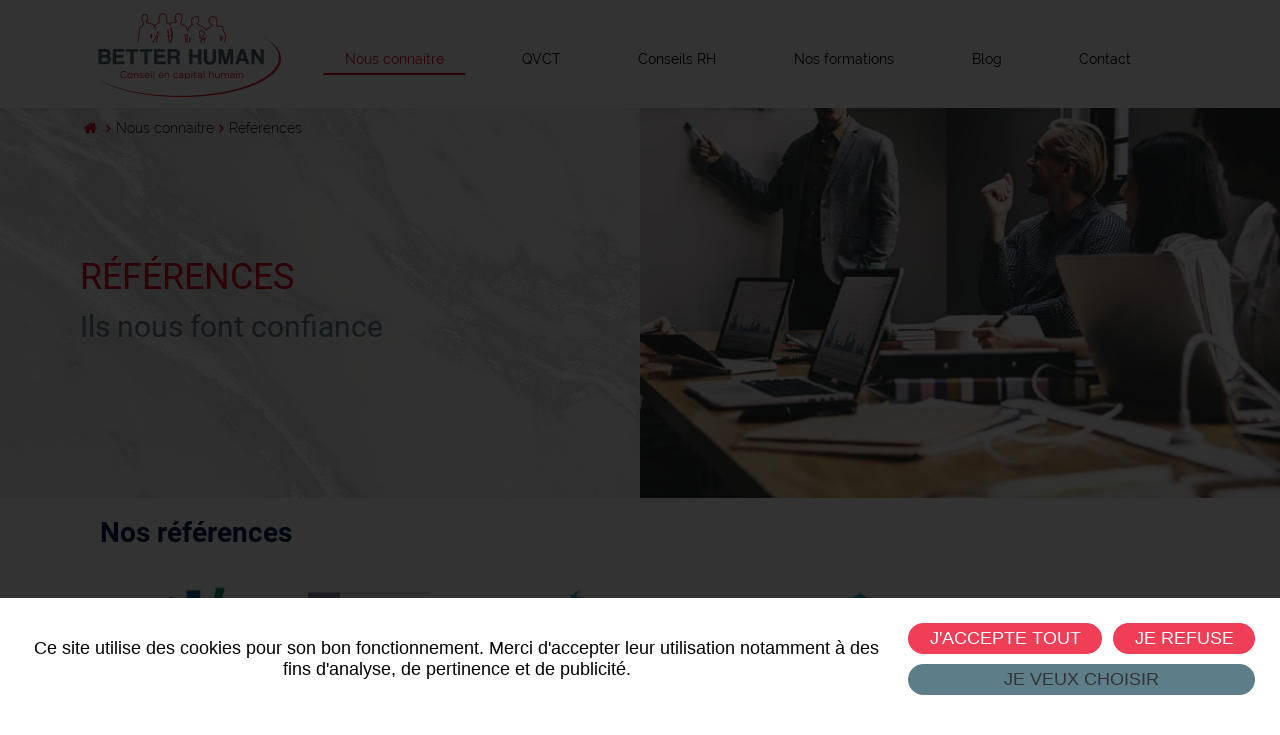

--- FILE ---
content_type: text/html; charset=UTF-8
request_url: https://www.betterhuman.fr/fr/references.html
body_size: 11668
content:
<!DOCTYPE html>
<html xmlns="http://www.w3.org/1999/xhtml" lang="fr" xml:lang="fr">
	<head>
		<meta http-equiv="Content-Type" content="text/html; charset=utf-8">
		<title>Nos références et interventions | Better Human Cie</title>
						<meta name="description" content="Témoignages et cas concret de clients ayant mis en place une démarche d'amélioration de la Santé et la Qualité de Vie au Travail et/ou de prévention des RPS">
<meta property="og:title" content="Nos références et interventions | Better Human Cie"><meta property="og:description" content="Témoignages et cas concret de clients ayant mis en place une démarche d'amélioration de la Santé et la Qualité de Vie au Travail et/ou de prévention des RPS"><meta property="og:type" content="website"><meta property="og:updated_time" content="2025-10-31 17:44:48"><meta property="og:url" content="https://www.betterhuman.fr/fr/references.html"><meta property="og:image" content="https://www.betterhuman.fr/globalflexit/images/UserFiles/Image/betterhuman/1200_630_7_social-gd.jpg"><meta property="og:image:width" content="1200"><meta property="og:image:height" content="630"><meta name="twitter:card" content="summary_large_image"><meta name="twitter:title" content="Nos références et interventions | Better Human Cie"><meta name="twitter:description" content="Témoignages et cas concret de clients ayant mis en place une démarche d'amélioration de la Santé et la Qualité de Vie au Travail et/ou de prévention des RPS"><meta name="twitter:url" content="https://www.betterhuman.fr/fr/references.html"><meta name="twitter:site" content="@BetterHumanCie"><meta name="twitter:creator" content="@BetterHumanCie"><meta name="twitter:image" content="https://www.betterhuman.fr/globalflexit/images/UserFiles/Image/betterhuman/1200_630_7_social-gd.jpg"><meta name="robots" content="follow,index">
<link rel="stylesheet" href="/globalflexit/clients/utils/min/?g=ca514659e131955b9c62cb43f6fac135_css" type="text/css" media="all" />
<link rel="stylesheet" href="/globalflexit/clients/utils/min/?g=797ded35f8d3d8e2001b22b10cf03c6a_css" type="text/css" media="print" />

		<base href="https://www.betterhuman.fr/">
		<meta name="viewport" content="width=device-width, initial-scale=1.0, maximum-scale=1">
		<meta name="format-detection" content="telephone=no"><link rel="icon" href="/img_base/themes/favicons/favicon.ico" type="image/x-icon">
<link rel="icon" href="/img_base/themes/favicons/favicons-128x128.png?d=1768228952" sizes="128x128" type="image/png">
<link rel="icon" href="/img_base/themes/favicons/favicons-16x16.png?d=1768228952" sizes="16x16" type="image/png">
<link rel="icon" href="/img_base/themes/favicons/favicons-192x192.png?d=1768228952" sizes="192x192" type="image/png">
<link rel="icon" href="/img_base/themes/favicons/favicons-256x256.png?d=1768228952" sizes="256x256" type="image/png">
<link rel="icon" href="/img_base/themes/favicons/favicons-32x32.png?d=1768228952" sizes="32x32" type="image/png">
<link rel="icon" href="/img_base/themes/favicons/favicons-48x48.png?d=1768228952" sizes="48x48" type="image/png">
<link rel="icon" href="/img_base/themes/favicons/favicons-512x512.png?d=1768228952" sizes="512x512" type="image/png">
<link rel="icon" href="/img_base/themes/favicons/favicons-64x64.png?d=1768228952" sizes="64x64" type="image/png">
<meta name="msapplication-TileColor" content="#de0a1e">
<meta name="theme-color" content="#de0a1e">

        <link rel="stylesheet" href="/_css/circle.css">

<!-- Google tag (gtag.js) -->
<script async data-rgpd-src="https://www.googletagmanager.com/gtag/js?id=G-CEFLQ6CSLR"></script>
<script type="rgpdnoload" >
  window.dataLayer = window.dataLayer || [];
  function gtag(){dataLayer.push(arguments);}
  gtag('js', new Date());

  gtag('config', 'G-CEFLQ6CSLR');
</script></head>
<body class="fmac fdesktop theme_1" data-idpage="21" data-idparent="19" data-filariane="19,21">
	<div id="fMobileMenuBodyContainer">		<div class="container-main">            <header id="header" data-offset-top="1" data-offset-bottom="1" data-offset-top-add="-30" class="main-header">
    <div class="container container-wrapper">
        <div class="row align-items-center">
            <div class="col-lg-auto col order-1">
                <a href="/" title="Retour à l'accueil" class="logo"><img src="/_css/medias/logo.png" alt="Logo Better Human"></a>
            </div>
            <div class="col col-menu d-none d-lg-block order-2">
                <nav id="mainMenu">
                    <div class="mainMenu mainMenuHasChildActive noflexitsearch"><ul class="nav nav-pills nav-fill d-flex align-items-center justify-content-between flex-nowrap  "><li class="    first    dropdown nav-item" data-id-page="19"><a data-id-page="19" aria-current="true" href="/fr/nous-connaitre.html" class="   active  dropdown-toggle nav-link page-19" title="">Nous connaitre</a><ul class="dropdown-menu "><li class="    first   nav-item" data-id-page="21"><a data-id-page="21" aria-current="page" class="   active current nav-link page-21" title="">Références</a></li><li class="  last  nav-item" data-id-page="22"><a data-id-page="22" href="/fr/label-hqh.html" class=" nav-link page-22" title="">Label HQH</a></li></ul></li><li class="   dropdown nav-item" data-id-page="26"><a data-id-page="26" href="/fr/qualite-de-vie-et-des-conditions-de-travail-qvct.html" class="  dropdown-toggle nav-link page-26" title="">QVCT</a><ul class="dropdown-menu "><li class="  first  nav-item" data-id-page="37"><a data-id-page="37" href="/fr/enquetes-rps.html" class=" nav-link page-37" title="">Enquêtes RPS</a></li><li class="  last  nav-item" data-id-page="29"><a data-id-page="29" href="/fr/mediation-individuelle-ou-collective.html" class=" nav-link page-29" title="">Médiation individuelle ou collective</a></li></ul></li><li class="   dropdown nav-item" data-id-page="20"><a data-id-page="20" href="/fr/nos-interventions.html" class="  dropdown-toggle nav-link page-20" title="">Conseils RH</a><ul class="dropdown-menu "><li class="  first  nav-item" data-id-page="32"><a data-id-page="32" href="/fr/accompagnement-des-transformations.html" class=" nav-link page-32" title="">Accompagnement des transformations</a></li><li class="  nav-item" data-id-page="36"><a data-id-page="36" href="/fr/etude-d-impact-humain-du-changement.html" class=" nav-link page-36" title="">Étude d’Impact </a></li><li class="  nav-item" data-id-page="31"><a data-id-page="31" href="/fr/accompagnement-du-dirigeant-et-de-son-equipe.html" class=" nav-link page-31" title="">Accompagnement du dirigeant</a></li><li class="  nav-item" data-id-page="35"><a data-id-page="35" href="/fr/fideliser-les-talents.html" class=" nav-link page-35" title="">Fidéliser les talents</a></li><li class="  nav-item" data-id-page="34"><a data-id-page="34" href="/fr/mapping-salarial.html" class=" nav-link page-34" title="">Mapping salarial</a></li><li class="  nav-item" data-id-page="27"><a data-id-page="27" href="/fr/accompagnement-pse.html" class=" nav-link page-27" title="">Accompagnement PSE</a></li><li class="  last  nav-item" data-id-page="30"><a data-id-page="30" href="/fr/gestion-previsionnelle-des-emplois-et-competences-gpec.html" class=" nav-link page-30" title="">GPEC</a></li></ul></li><li class="  nav-item" data-id-page="24"><a data-id-page="24" href="/fr/formations.html" class=" nav-link page-24" title="">Nos formations</a></li><li class="  nav-item" data-id-page="23"><a target="_blank" data-id-page="23" href="https://www.adh-groupe.com/blog/" class=" nav-link page-23" title="Blog ( Nouvelle fenêtre )">Blog</a></li><li class="  last  nav-item" data-id-page="13"><a data-id-page="13" href="/fr/contact.html" class=" nav-link page-13" title="">Contact</a></li></ul></div>                </nav>
            </div>
            <div class="col-auto order-2">
                            </div>
                        <div class="no_print menumobile order-4 col-auto col-menu-mobile d-lg-none d-block">
                <button id="fMenuMobileButton" type="button" class="navbar-toggler " data-configmenu='[{"type":"menu","value":"1"},{"type":"menu","value":4},{"type":"menu","value":3}]' data-style="light" data-subtitle="" data-fullscreen="0" data-position="right" data-header-elem=".main-header" data-hide-close-btn="1" data-disable-loader-btn="0">
                    <span class="sr-only">Toggle navigation</span>
                    <span class="icon-bar"></span>
                    <span class="icon-bar"></span>
                    <span class="icon-bar"></span>
                    <span class="titre">Menu</span>
                </button>
            </div>
        </div>
    </div>

</header>
            <div class="bloc_top"><div class="container"><div class="row"><div class="col-md-6 col-12 col-left order-md-0 order-1"><div class="inner"><div id="breadcrumb"><div class="fil-ariane fil-arianeHasChildActive noflexitsearch"><ul class="breadcrumb  "><li class="  first  breadcrumb-item" data-id-page="1"><a data-id-page="1" href="/" class=" page-1" title="">Accueil</a></li><li class="     breadcrumb-item" data-id-page="19"><a data-id-page="19" aria-current="true" href="/fr/nous-connaitre.html" class="   active page-19" title="">Nous connaitre</a></li><li class="    last   breadcrumb-item" data-id-page="21"><a data-id-page="21" aria-current="page" class="   active current page-21" title="">Références</a></li></ul></div></div><div class="bloc_titre"><h1 class="title1-default"><span class="line1">Références</span></h1><div class="sous_titre">Ils nous font confiance</div></div></div></div><div class="col-md-6 col-12 imagetop order-md-1 order-0" style="background-image:url(/globalflexit/images/UserFiles/Image/contenu_defaut/960_380_7_accueil-2.jpg);"></div></div></div></div>
            <div class="container container-wrapper">

				<div class="row align-items-start ">

                    <div class="col-12 col-ariane">
                                            </div>

					<section class="col-12 px-0 col-principal">

                        
                        <div class="page-container">
                            <div class="page-contenu">
                                <div class="inner-content"><div class="row row-content"><div class="col-12"><div class="title3-default">Nos références</div>
<div class="fmodele fmodeleScroll tpl_references_liste"><div id="references-liste">

    

                <div class="references-liste">
                    <div class="grid">
                        

                            <div class="grid-item">
                                <img src="/globalflexit/images/img_base/references/180_100_1_acos.png" alt="Acoss">                            </div>

                        

                            <div class="grid-item">
                                <img src="/globalflexit/images/img_base/references/180_100_1_adapei1.png" alt="ADAPEI">                            </div>

                        

                            <div class="grid-item">
                                <img src="/globalflexit/images/img_base/references/180_100_1_adapei-haute-pyrennees-2.png" alt="Adapei Haute Pyrénnés">                            </div>

                        

                            <div class="grid-item">
                                <img src="/globalflexit/images/img_base/references/180_100_1_aesio.png" alt="AESIO">                            </div>

                        

                            <div class="grid-item">
                                <img src="/globalflexit/images/img_base/references/180_100_1_ag2r-la-mondiale.png" alt="Ag2r la mondiale">                            </div>

                        

                            <div class="grid-item">
                                <img src="/globalflexit/images/img_base/references/180_100_1_airbus.png" alt="Airbus">                            </div>

                        

                            <div class="grid-item">
                                <img src="/globalflexit/images/img_base/references/180_100_1_allianze.png" alt="Allianz">                            </div>

                        

                            <div class="grid-item">
                                <img src="/globalflexit/images/img_base/references/180_100_1_architecture-nancy.png" alt="Architecture Nancy">                            </div>

                        

                            <div class="grid-item">
                                <img src="/globalflexit/images/img_base/references/180_100_1_ariannespace.png" alt="Ariane Espace">                            </div>

                        

                            <div class="grid-item">
                                <img src="/globalflexit/images/img_base/references/180_100_1_armonia.png" alt="Armonia">                            </div>

                        

                            <div class="grid-item">
                                <img src="/globalflexit/images/img_base/references/180_100_1_astella.png" alt="ASTELLAS">                            </div>

                        

                            <div class="grid-item">
                                <img src="/globalflexit/images/img_base/references/180_100_1_atos.png" alt="Atos">                            </div>

                        

                            <div class="grid-item">
                                <img src="/globalflexit/images/img_base/references/180_100_1_atos-origin.png" alt="Atos Origin">                            </div>

                        

                            <div class="grid-item">
                                <img src="/globalflexit/images/img_base/references/180_100_1_auch.png" alt="Auch">                            </div>

                        

                            <div class="grid-item">
                                <img src="/globalflexit/images/img_base/references/180_100_1_axa.png" alt="AXA">                            </div>

                        

                            <div class="grid-item">
                                <img src="/globalflexit/images/img_base/references/180_100_1_bd.png" alt="BD">                            </div>

                        

                            <div class="grid-item">
                                <img src="/globalflexit/images/img_base/references/180_100_1_bongrain-gerard.png" alt="Bongraingerard">                            </div>

                        

                            <div class="grid-item">
                                <img src="/globalflexit/images/img_base/references/180_100_1_bouchara-recordati-laboratoire.png" alt="Bouchara Recordati Laboratoire">                            </div>

                        

                            <div class="grid-item">
                                <img src="/globalflexit/images/img_base/references/180_100_1_bouygue-telecom.png" alt="Bouygues Télécom">                            </div>

                        

                            <div class="grid-item">
                                <img src="/globalflexit/images/img_base/references/180_100_1_caf-de-l-aisne.png" alt="CAF de l'Aisne">                            </div>

                        

                            <div class="grid-item">
                                <img src="/globalflexit/images/img_base/references/180_100_1_caf-loiret.png" alt="CAF Loiret">                            </div>

                        

                            <div class="grid-item">
                                <img src="/globalflexit/images/img_base/references/180_100_1_cafe-richard.png" alt="Café Richard">                            </div>

                        

                            <div class="grid-item">
                                <img src="/globalflexit/images/img_base/references/180_100_1_cap-europe-expert-associes.png" alt="Cap Europe Expert Associés">                            </div>

                        

                            <div class="grid-item">
                                <img src="/globalflexit/images/img_base/references/180_100_1_capio.png" alt="Capio">                            </div>

                        

                            <div class="grid-item">
                                <img src="/globalflexit/images/img_base/references/180_100_1_car-boat-media-2.png" alt="Car &amp; Boat Media">                            </div>

                        

                            <div class="grid-item">
                                <img src="/globalflexit/images/img_base/references/180_100_1_cfdp.png" alt="CFDP">                            </div>

                        

                            <div class="grid-item">
                                <img src="/globalflexit/images/img_base/references/180_100_1_cfdt.png" alt="CFDT">                            </div>

                        

                            <div class="grid-item">
                                <img src="/globalflexit/images/img_base/references/180_100_1_cfr1.png" alt="CFR">                            </div>

                        

                            <div class="grid-item">
                                <img src="/globalflexit/images/img_base/references/180_100_1_charles-et-alice-2.png" alt="Charles &amp; Alice">                            </div>

                        

                            <div class="grid-item">
                                <img src="/globalflexit/images/img_base/references/180_100_1_chu.png" alt="CHU Grenoble">                            </div>

                        

                            <div class="grid-item">
                                <img src="/globalflexit/images/img_base/references/180_100_1_cias.png" alt="CIAS">                            </div>

                        

                            <div class="grid-item">
                                <img src="/globalflexit/images/img_base/references/180_100_1_cma-cgm.png" alt="CMA CGM">                            </div>

                        

                            <div class="grid-item">
                                <img src="/globalflexit/images/img_base/references/180_100_1_cmfpt.png" alt="CMFPT">                            </div>

                        

                            <div class="grid-item">
                                <img src="/globalflexit/images/img_base/references/180_100_1_coca-cola.png" alt="Coca cola">                            </div>

                        

                            <div class="grid-item">
                                <img src="/globalflexit/images/img_base/references/180_100_1_conseil-departementale-haute-garonne.png" alt="Conseil départementale Haute Garonne">                            </div>

                        

                            <div class="grid-item">
                                <img src="/globalflexit/images/img_base/references/180_100_1_danone.png" alt="Danone">                            </div>

                        

                            <div class="grid-item">
                                <img src="/globalflexit/images/img_base/references/180_100_1_danone-eaux.png" alt="Danone Eaux">                            </div>

                        

                            <div class="grid-item">
                                <img src="/globalflexit/images/img_base/references/180_100_1_dassault-systeme.png" alt="Dassault Systeme">                            </div>

                        

                            <div class="grid-item">
                                <img src="/globalflexit/images/img_base/references/180_100_1_derichebourg.png" alt="Derichebourg">                            </div>

                        

                            <div class="grid-item">
                                <img src="/globalflexit/images/img_base/references/180_100_1_edenis.png" alt="Edenis">                            </div>

                        

                            <div class="grid-item">
                                <img src="/globalflexit/images/img_base/references/180_100_1_edf.png" alt="EDF">                            </div>

                        

                            <div class="grid-item">
                                <img src="/globalflexit/images/img_base/references/180_100_1_ekidom.png" alt="Ekidom">                            </div>

                        

                            <div class="grid-item">
                                <img src="/globalflexit/images/img_base/references/180_100_1_elior.png" alt="Elior">                            </div>

                        

                            <div class="grid-item">
                                <img src="/globalflexit/images/img_base/references/180_100_1_elle-et-vire.png" alt="Elle &amp; Vire">                            </div>

                        

                            <div class="grid-item">
                                <img src="/globalflexit/images/img_base/references/180_100_1_enac.png" alt="ENAC">                            </div>

                        

                            <div class="grid-item">
                                <img src="/globalflexit/images/img_base/references/180_100_1_esenesr.png" alt="ESENESR">                            </div>

                        

                            <div class="grid-item">
                                <img src="/globalflexit/images/img_base/references/180_100_1_essilor.png" alt="Essilor">                            </div>

                        

                            <div class="grid-item">
                                <img src="/globalflexit/images/img_base/references/180_100_1_ferrero.png" alt="Ferrero">                            </div>

                        

                            <div class="grid-item">
                                <img src="/globalflexit/images/img_base/references/180_100_1_figeac-aero.png" alt="Figeac Aero">                            </div>

                        

                            <div class="grid-item">
                                <img src="/globalflexit/images/img_base/references/180_100_1_fjm.png" alt="FJM">                            </div>

                        

                            <div class="grid-item">
                                <img src="/globalflexit/images/img_base/references/180_100_1_fpt.png" alt="FPT">                            </div>

                        

                            <div class="grid-item">
                                <img src="/globalflexit/images/img_base/references/180_100_1_fro-marsac.png" alt="Fro Marsac">                            </div>

                        

                            <div class="grid-item">
                                <img src="/globalflexit/images/img_base/references/180_100_1_fromagerie-perrault.png" alt="Fromagerie Perreault">                            </div>

                        

                            <div class="grid-item">
                                <img src="/globalflexit/images/img_base/references/180_100_1_geist.png" alt="Geist">                            </div>

                        

                            <div class="grid-item">
                                <img src="/globalflexit/images/img_base/references/180_100_1_ghnd.png" alt="GHND">                            </div>

                        

                            <div class="grid-item">
                                <img src="/globalflexit/images/img_base/references/180_100_1_grand-auch.png" alt="Grand Auch">                            </div>

                        

                            <div class="grid-item">
                                <img src="/globalflexit/images/img_base/references/180_100_1_grand-rodez.png" alt="Grand Rodez">                            </div>

                        

                            <div class="grid-item">
                                <img src="/globalflexit/images/img_base/references/180_100_1_gdf.png" alt="GSF">                            </div>

                        

                            <div class="grid-item">
                                <img src="/globalflexit/images/img_base/references/180_100_1_harmonie-mutuelle.png" alt="Harmonie mutuelle">                            </div>

                        

                            <div class="grid-item">
                                <img src="/globalflexit/images/img_base/references/180_100_1_hbf.png" alt="HBF">                            </div>

                        

                            <div class="grid-item">
                                <img src="/globalflexit/images/img_base/references/180_100_1_hpm.png" alt="HPM">                            </div>

                        

                            <div class="grid-item">
                                <img src="/globalflexit/images/img_base/references/180_100_1_innothera.png" alt="Innothera">                            </div>

                        

                            <div class="grid-item">
                                <img src="/globalflexit/images/img_base/references/180_100_1_inp-toulouse.jpg" alt="INP Toulouse">                            </div>

                        

                            <div class="grid-item">
                                <img src="/globalflexit/images/img_base/references/180_100_1_inter-entreprise-service.jpg" alt="Inter Entreprise Service">                            </div>

                        

                            <div class="grid-item">
                                <img src="/globalflexit/images/img_base/references/180_100_1_karetis.png" alt="Karetis">                            </div>

                        

                            <div class="grid-item">
                                <img src="/globalflexit/images/img_base/references/180_100_1_kohler.png" alt="Kohler">                            </div>

                        

                            <div class="grid-item">
                                <img src="/globalflexit/images/img_base/references/180_100_1_hopital-nord-ouest.png" alt="L'hopital nord ouest">                            </div>

                        

                            <div class="grid-item">
                                <img src="/globalflexit/images/img_base/references/180_100_1_la-mie-de-pain.png" alt="la mie de pain">                            </div>

                        

                            <div class="grid-item">
                                <img src="/globalflexit/images/img_base/references/180_100_1_ladapt.png" alt="Ladapt">                            </div>

                        

                            <div class="grid-item">
                                <img src="/globalflexit/images/img_base/references/180_100_1_legrand.png" alt="legrand">                            </div>

                        

                            <div class="grid-item">
                                <img src="/globalflexit/images/img_base/references/180_100_1_logiparc.png" alt="Logiparc">                            </div>

                        

                            <div class="grid-item">
                                <img src="/globalflexit/images/img_base/references/180_100_1_lou-bouscaillou.png" alt="Lou Bouscaillou">                            </div>

                        

                            <div class="grid-item">
                                <img src="/globalflexit/images/img_base/references/180_100_1_magellium.png" alt="magellium">                            </div>

                        

                            <div class="grid-item">
                                <img src="/globalflexit/images/img_base/references/180_100_1_mairie-arcueil.png" alt="Mairie Arcueil">                            </div>

                        

                            <div class="grid-item">
                                <img src="/globalflexit/images/img_base/references/180_100_1_mapei.png" alt="MAPEI">                            </div>

                        

                            <div class="grid-item">
                                <img src="/globalflexit/images/img_base/references/180_100_1_ministere-de-la-transition-ecologique.png" alt="Ministere de la transition ecologique">                            </div>

                        

                            <div class="grid-item">
                                <img src="/globalflexit/images/img_base/references/180_100_1_nestle.png" alt="Nestlé">                            </div>

                        

                            <div class="grid-item">
                                <img src="/globalflexit/images/img_base/references/180_100_1_noremat.png" alt="Noremat">                            </div>

                        

                            <div class="grid-item">
                                <img src="/globalflexit/images/img_base/references/180_100_1_notaires.png" alt="Notaires">                            </div>

                        

                            <div class="grid-item">
                                <img src="/globalflexit/images/img_base/references/180_100_1_novartis.jpg" alt="Novartis">                            </div>

                        

                            <div class="grid-item">
                                <img src="/globalflexit/images/img_base/references/180_100_1_novo-nordisk.png" alt="Novo Nordisk">                            </div>

                        

                            <div class="grid-item">
                                <img src="/globalflexit/images/img_base/references/180_100_1_nutrica.png" alt="Nutrica">                            </div>

                        

                            <div class="grid-item">
                                <img src="/globalflexit/images/img_base/references/180_100_1_nutrition-sante.png" alt="Nutrition Santé">                            </div>

                        

                            <div class="grid-item">
                                <img src="/globalflexit/images/img_base/references/180_100_1_quicksilver.jpg" alt="Quicksilver">                            </div>

                        

                            <div class="grid-item">
                                <img src="/globalflexit/images/img_base/references/180_100_1_revillon.jpg" alt="Révillon">                            </div>

                        

                            <div class="grid-item">
                                <img src="/globalflexit/images/img_base/references/180_100_1_roquette.jpg" alt="Roquette">                            </div>

                        

                            <div class="grid-item">
                                <img src="/globalflexit/images/img_base/references/180_100_1_rte.jpg" alt="Rte">                            </div>

                        

                            <div class="grid-item">
                                <img src="/globalflexit/images/img_base/references/180_100_1_sandoz.jpg" alt="Sandoz">                            </div>

                        

                            <div class="grid-item">
                                <img src="/globalflexit/images/img_base/references/180_100_1_sante-au-travail.png" alt="Santé au travail">                            </div>

                        

                            <div class="grid-item">
                                <img src="/globalflexit/images/img_base/references/180_100_1_savancia.png" alt="Savencia">                            </div>

                        

                            <div class="grid-item">
                                <img src="/globalflexit/images/img_base/references/180_100_1_scle-sfe.jpg" alt="SCLE SFE">                            </div>

                        

                            <div class="grid-item">
                                <img src="/globalflexit/images/img_base/references/180_100_1_seqens.png" alt="SEQENS">                            </div>

                        

                            <div class="grid-item">
                                <img src="/globalflexit/images/img_base/references/180_100_1_sidel.png" alt="Sidel">                            </div>

                        

                            <div class="grid-item">
                                <img src="/globalflexit/images/img_base/references/180_100_1_sipea.png" alt="SIPEA">                            </div>

                        

                            <div class="grid-item">
                                <img src="/globalflexit/images/img_base/references/180_100_1_sogeps.png" alt="SOGEPS">                            </div>

                        

                            <div class="grid-item">
                                <img src="/globalflexit/images/img_base/references/180_100_1_soitec.png" alt="Soitec">                            </div>

                        

                            <div class="grid-item">
                                <img src="/globalflexit/images/img_base/references/180_100_1_sps.png" alt="SPS">                            </div>

                        

                            <div class="grid-item">
                                <img src="/globalflexit/images/img_base/references/180_100_1_u.jpg" alt="super u">                            </div>

                        

                            <div class="grid-item">
                                <img src="/globalflexit/images/img_base/references/180_100_1_sycomore.jpg" alt="Sycomore">                            </div>

                        

                            <div class="grid-item">
                                <img src="/globalflexit/images/img_base/references/180_100_1_technip-2.png" alt="Technip">                            </div>

                        

                            <div class="grid-item">
                                <img src="/globalflexit/images/img_base/references/180_100_1_technipfmc.png" alt="TechnipFMC">                            </div>

                        

                            <div class="grid-item">
                                <img src="/globalflexit/images/img_base/references/180_100_1_telespazio.png" alt="telespazio">                            </div>

                        

                            <div class="grid-item">
                                <img src="/globalflexit/images/img_base/references/180_100_1_logo-tereos.jpg" alt="Tereos">                            </div>

                        

                            <div class="grid-item">
                                <img src="/globalflexit/images/img_base/references/180_100_1_thom-europe.jpg" alt="THOM Europe">                            </div>

                        

                            <div class="grid-item">
                                <img src="/globalflexit/images/img_base/references/180_100_1_transdev.jpg" alt="transdev">                            </div>

                        

                            <div class="grid-item">
                                <img src="/globalflexit/images/img_base/references/180_100_1_ucanss.png" alt="UCANSS">                            </div>

                        

                            <div class="grid-item">
                                <img src="/globalflexit/images/img_base/references/180_100_1_udes.png" alt="udes">                            </div>

                        

                            <div class="grid-item">
                                <img src="/globalflexit/images/img_base/references/180_100_1_unifafe.png" alt="UNIFAF">                            </div>

                        

                            <div class="grid-item">
                                <img src="/globalflexit/images/img_base/references/180_100_1_up.jpg" alt="UP">                            </div>

                        

                            <div class="grid-item">
                                <img src="/globalflexit/images/img_base/references/180_100_1_valrhona.png" alt="Valrhona">                            </div>

                        

                            <div class="grid-item">
                                <img src="/globalflexit/images/img_base/references/180_100_1_veolia.png" alt="Veolia">                            </div>

                        

                            <div class="grid-item">
                                <img src="/globalflexit/images/img_base/references/180_100_1_weiss.png" alt="Weiss">                            </div>

                        
                    </div>
                </div>

                            <div class="references-liste-categ">

                        <div class="title2-default text-center">SECTEUR PUBLIC &amp; ASSOCIATIF</div><div class="bloc_categ"><div class="title3-default">Public et associatif</div><div class="toggle-categ"><div class="inner"><div class="row"><div class="col-lg-2 col-md-3 col-sm-4 col-6 text-center"><img src="/globalflexit/images/img_base/references/180_100_1_acos.png" alt="Acoss"></div><div class="col-lg-2 col-md-3 col-sm-4 col-6 text-center"><img src="/globalflexit/images/img_base/references/180_100_1_ag2r-la-mondiale.png" alt="Ag2r la mondiale"></div><div class="col-lg-2 col-md-3 col-sm-4 col-6 text-center"><img src="/globalflexit/images/img_base/references/180_100_1_architecture-nancy.png" alt="Architecture Nancy"></div><div class="col-lg-2 col-md-3 col-sm-4 col-6 text-center"><img src="/globalflexit/images/img_base/references/180_100_1_auch.png" alt="Auch"></div><div class="col-lg-2 col-md-3 col-sm-4 col-6 text-center"><img src="/globalflexit/images/img_base/references/180_100_1_caf-de-l-aisne.png" alt="CAF de l'Aisne"></div><div class="col-lg-2 col-md-3 col-sm-4 col-6 text-center"><img src="/globalflexit/images/img_base/references/180_100_1_caf-loiret.png" alt="CAF Loiret"></div><div class="col-lg-2 col-md-3 col-sm-4 col-6 text-center"><img src="/globalflexit/images/img_base/references/180_100_1_cfdt.png" alt="CFDT"></div><div class="col-lg-2 col-md-3 col-sm-4 col-6 text-center"><img src="/globalflexit/images/img_base/references/180_100_1_chu.png" alt="CHU Grenoble"></div><div class="col-lg-2 col-md-3 col-sm-4 col-6 text-center"><img src="/globalflexit/images/img_base/references/180_100_1_cmfpt.png" alt="CMFPT"></div><div class="col-lg-2 col-md-3 col-sm-4 col-6 text-center"><img src="/globalflexit/images/img_base/references/180_100_1_conseil-departementale-haute-garonne.png" alt="Conseil départementale Haute Garonne"></div><div class="col-lg-2 col-md-3 col-sm-4 col-6 text-center"><img src="/globalflexit/images/img_base/references/180_100_1_edenis.png" alt="Edenis"></div><div class="col-lg-2 col-md-3 col-sm-4 col-6 text-center"><img src="/globalflexit/images/img_base/references/180_100_1_edf.png" alt="EDF"></div><div class="col-lg-2 col-md-3 col-sm-4 col-6 text-center"><img src="/globalflexit/images/img_base/references/180_100_1_ekidom.png" alt="Ekidom"></div><div class="col-lg-2 col-md-3 col-sm-4 col-6 text-center"><img src="/globalflexit/images/img_base/references/180_100_1_enac.png" alt="ENAC"></div><div class="col-lg-2 col-md-3 col-sm-4 col-6 text-center"><img src="/globalflexit/images/img_base/references/180_100_1_esenesr.png" alt="ESENESR"></div><div class="col-lg-2 col-md-3 col-sm-4 col-6 text-center"><img src="/globalflexit/images/img_base/references/180_100_1_fjm.png" alt="FJM"></div><div class="col-lg-2 col-md-3 col-sm-4 col-6 text-center"><img src="/globalflexit/images/img_base/references/180_100_1_ghnd.png" alt="GHND"></div><div class="col-lg-2 col-md-3 col-sm-4 col-6 text-center"><img src="/globalflexit/images/img_base/references/180_100_1_grand-auch.png" alt="Grand Auch"></div><div class="col-lg-2 col-md-3 col-sm-4 col-6 text-center"><img src="/globalflexit/images/img_base/references/180_100_1_grand-rodez.png" alt="Grand Rodez"></div><div class="col-lg-2 col-md-3 col-sm-4 col-6 text-center"><img src="/globalflexit/images/img_base/references/180_100_1_inp-toulouse.jpg" alt="INP Toulouse"></div><div class="col-lg-2 col-md-3 col-sm-4 col-6 text-center"><img src="/globalflexit/images/img_base/references/180_100_1_hopital-nord-ouest.png" alt="L'hopital nord ouest"></div><div class="col-lg-2 col-md-3 col-sm-4 col-6 text-center"><img src="/globalflexit/images/img_base/references/180_100_1_la-mie-de-pain.png" alt="la mie de pain"></div><div class="col-lg-2 col-md-3 col-sm-4 col-6 text-center"><img src="/globalflexit/images/img_base/references/180_100_1_ladapt.png" alt="Ladapt"></div><div class="col-lg-2 col-md-3 col-sm-4 col-6 text-center"><img src="/globalflexit/images/img_base/references/180_100_1_logiparc.png" alt="Logiparc"></div><div class="col-lg-2 col-md-3 col-sm-4 col-6 text-center"><img src="/globalflexit/images/img_base/references/180_100_1_mairie-arcueil.png" alt="Mairie Arcueil"></div><div class="col-lg-2 col-md-3 col-sm-4 col-6 text-center"><img src="/globalflexit/images/img_base/references/180_100_1_ministere-de-la-transition-ecologique.png" alt="Ministere de la transition ecologique"></div><div class="col-lg-2 col-md-3 col-sm-4 col-6 text-center"><img src="/globalflexit/images/img_base/references/180_100_1_rte.jpg" alt="Rte"></div><div class="col-lg-2 col-md-3 col-sm-4 col-6 text-center"><img src="/globalflexit/images/img_base/references/180_100_1_sps.png" alt="SPS"></div><div class="col-lg-2 col-md-3 col-sm-4 col-6 text-center"><img src="/globalflexit/images/img_base/references/180_100_1_ucanss.png" alt="UCANSS"></div><div class="col-lg-2 col-md-3 col-sm-4 col-6 text-center"><img src="/globalflexit/images/img_base/references/180_100_1_udes.png" alt="udes"></div><div class="col-lg-2 col-md-3 col-sm-4 col-6 text-center"><img src="/globalflexit/images/img_base/references/180_100_1_unifafe.png" alt="UNIFAF"></div></div></div></div></div><div class="title2-default text-center">SECTEUR PRIVÉ</div><div class="bloc_categ"><div class="title3-default">Médico-social</div><div class="toggle-categ"><div class="inner"><div class="row"><div class="title4-default">Hôpitaux - cliniques EHPAD, SST et médico-social</div></div><div class="row"><div class="col-lg-2 col-md-3 col-sm-4 col-6 text-center"><img src="/globalflexit/images/img_base/references/180_100_1_adapei1.png" alt="ADAPEI"></div><div class="col-lg-2 col-md-3 col-sm-4 col-6 text-center"><img src="/globalflexit/images/img_base/references/180_100_1_adapei-haute-pyrennees-2.png" alt="Adapei Haute Pyrénnés"></div><div class="col-lg-2 col-md-3 col-sm-4 col-6 text-center"><img src="/globalflexit/images/img_base/references/180_100_1_aesio.png" alt="AESIO"></div><div class="col-lg-2 col-md-3 col-sm-4 col-6 text-center"><img src="/globalflexit/images/img_base/references/180_100_1_capio.png" alt="Capio"></div><div class="col-lg-2 col-md-3 col-sm-4 col-6 text-center"><img src="/globalflexit/images/img_base/references/180_100_1_chu.png" alt="CHU Grenoble"></div><div class="col-lg-2 col-md-3 col-sm-4 col-6 text-center"><img src="/globalflexit/images/img_base/references/180_100_1_edenis.png" alt="Edenis"></div><div class="col-lg-2 col-md-3 col-sm-4 col-6 text-center"><img src="/globalflexit/images/img_base/references/180_100_1_ghnd.png" alt="GHND"></div><div class="col-lg-2 col-md-3 col-sm-4 col-6 text-center"><img src="/globalflexit/images/img_base/references/180_100_1_hpm.png" alt="HPM"></div><div class="col-lg-2 col-md-3 col-sm-4 col-6 text-center"><img src="/globalflexit/images/img_base/references/180_100_1_inter-entreprise-service.jpg" alt="Inter Entreprise Service"></div><div class="col-lg-2 col-md-3 col-sm-4 col-6 text-center"><img src="/globalflexit/images/img_base/references/180_100_1_hopital-nord-ouest.png" alt="L'hopital nord ouest"></div><div class="col-lg-2 col-md-3 col-sm-4 col-6 text-center"><img src="/globalflexit/images/img_base/references/180_100_1_lou-bouscaillou.png" alt="Lou Bouscaillou"></div><div class="col-lg-2 col-md-3 col-sm-4 col-6 text-center"><img src="/globalflexit/images/img_base/references/180_100_1_sante-au-travail.png" alt="Santé au travail"></div></div><div class="row"><div class="title4-default">Industrie pharmaceutique</div></div><div class="row"><div class="col-lg-2 col-md-3 col-sm-4 col-6 text-center"><img src="/globalflexit/images/img_base/references/180_100_1_astella.png" alt="ASTELLAS"></div><div class="col-lg-2 col-md-3 col-sm-4 col-6 text-center"><img src="/globalflexit/images/img_base/references/180_100_1_bd.png" alt="BD"></div><div class="col-lg-2 col-md-3 col-sm-4 col-6 text-center"><img src="/globalflexit/images/img_base/references/180_100_1_bouchara-recordati-laboratoire.png" alt="Bouchara Recordati Laboratoire"></div><div class="col-lg-2 col-md-3 col-sm-4 col-6 text-center"><img src="/globalflexit/images/img_base/references/180_100_1_innothera.png" alt="Innothera"></div><div class="col-lg-2 col-md-3 col-sm-4 col-6 text-center"><img src="/globalflexit/images/img_base/references/180_100_1_novartis.jpg" alt="Novartis"></div><div class="col-lg-2 col-md-3 col-sm-4 col-6 text-center"><img src="/globalflexit/images/img_base/references/180_100_1_novo-nordisk.png" alt="Novo Nordisk"></div><div class="col-lg-2 col-md-3 col-sm-4 col-6 text-center"><img src="/globalflexit/images/img_base/references/180_100_1_sandoz.jpg" alt="Sandoz"></div><div class="col-lg-2 col-md-3 col-sm-4 col-6 text-center"><img src="/globalflexit/images/img_base/references/180_100_1_seqens.png" alt="SEQENS"></div></div><div class="row"></div></div></div></div><div class="bloc_categ"><div class="title3-default">Services</div><div class="toggle-categ"><div class="inner"><div class="row"><div class="title4-default">Banques et assurances</div></div><div class="row"><div class="col-lg-2 col-md-3 col-sm-4 col-6 text-center"><img src="/globalflexit/images/img_base/references/180_100_1_aesio.png" alt="AESIO"></div><div class="col-lg-2 col-md-3 col-sm-4 col-6 text-center"><img src="/globalflexit/images/img_base/references/180_100_1_ag2r-la-mondiale.png" alt="Ag2r la mondiale"></div><div class="col-lg-2 col-md-3 col-sm-4 col-6 text-center"><img src="/globalflexit/images/img_base/references/180_100_1_allianze.png" alt="Allianz"></div><div class="col-lg-2 col-md-3 col-sm-4 col-6 text-center"><img src="/globalflexit/images/img_base/references/180_100_1_axa.png" alt="AXA"></div><div class="col-lg-2 col-md-3 col-sm-4 col-6 text-center"><img src="/globalflexit/images/img_base/references/180_100_1_harmonie-mutuelle.png" alt="Harmonie mutuelle"></div></div><div class="row"><div class="title4-default">Autre</div></div><div class="row"><div class="col-lg-2 col-md-3 col-sm-4 col-6 text-center"><img src="/globalflexit/images/img_base/references/180_100_1_armonia.png" alt="Armonia"></div><div class="col-lg-2 col-md-3 col-sm-4 col-6 text-center"><img src="/globalflexit/images/img_base/references/180_100_1_elior.png" alt="Elior"></div><div class="col-lg-2 col-md-3 col-sm-4 col-6 text-center"><img src="/globalflexit/images/img_base/references/180_100_1_karetis.png" alt="Karetis"></div><div class="col-lg-2 col-md-3 col-sm-4 col-6 text-center"><img src="/globalflexit/images/img_base/references/180_100_1_notaires.png" alt="Notaires"></div><div class="col-lg-2 col-md-3 col-sm-4 col-6 text-center"><img src="/globalflexit/images/img_base/references/180_100_1_sipea.png" alt="SIPEA"></div><div class="col-lg-2 col-md-3 col-sm-4 col-6 text-center"><img src="/globalflexit/images/img_base/references/180_100_1_sogeps.png" alt="SOGEPS"></div><div class="col-lg-2 col-md-3 col-sm-4 col-6 text-center"><img src="/globalflexit/images/img_base/references/180_100_1_sycomore.jpg" alt="Sycomore"></div></div><div class="row"><div class="title4-default">ssII</div></div><div class="row"><div class="col-lg-2 col-md-3 col-sm-4 col-6 text-center"><img src="/globalflexit/images/img_base/references/180_100_1_atos.png" alt="Atos"></div><div class="col-lg-2 col-md-3 col-sm-4 col-6 text-center"><img src="/globalflexit/images/img_base/references/180_100_1_atos-origin.png" alt="Atos Origin"></div><div class="col-lg-2 col-md-3 col-sm-4 col-6 text-center"><img src="/globalflexit/images/img_base/references/180_100_1_dassault-systeme.png" alt="Dassault Systeme"></div><div class="col-lg-2 col-md-3 col-sm-4 col-6 text-center"><img src="/globalflexit/images/img_base/references/180_100_1_magellium.png" alt="magellium"></div></div><div class="row"><div class="title4-default">Telephonie</div></div><div class="row"><div class="col-lg-2 col-md-3 col-sm-4 col-6 text-center"><img src="/globalflexit/images/img_base/references/180_100_1_bouygue-telecom.png" alt="Bouygues Télécom"></div></div><div class="row"><div class="title4-default">Expert Automobile</div></div><div class="row"><div class="col-lg-2 col-md-3 col-sm-4 col-6 text-center"><img src="/globalflexit/images/img_base/references/180_100_1_cap-europe-expert-associes.png" alt="Cap Europe Expert Associés"></div></div><div class="row"><div class="title4-default">Commerce</div></div><div class="row"><div class="col-lg-2 col-md-3 col-sm-4 col-6 text-center"><img src="/globalflexit/images/img_base/references/180_100_1_car-boat-media-2.png" alt="Car &amp; Boat Media"></div><div class="col-lg-2 col-md-3 col-sm-4 col-6 text-center"><img src="/globalflexit/images/img_base/references/180_100_1_quicksilver.jpg" alt="Quicksilver"></div><div class="col-lg-2 col-md-3 col-sm-4 col-6 text-center"><img src="/globalflexit/images/img_base/references/180_100_1_u.jpg" alt="super u"></div><div class="col-lg-2 col-md-3 col-sm-4 col-6 text-center"><img src="/globalflexit/images/img_base/references/180_100_1_thom-europe.jpg" alt="THOM Europe"></div><div class="col-lg-2 col-md-3 col-sm-4 col-6 text-center"><img src="/globalflexit/images/img_base/references/180_100_1_transdev.jpg" alt="transdev"></div><div class="col-lg-2 col-md-3 col-sm-4 col-6 text-center"><img src="/globalflexit/images/img_base/references/180_100_1_up.jpg" alt="UP"></div></div><div class="row"><div class="title4-default">Internet</div></div><div class="row"><div class="col-lg-2 col-md-3 col-sm-4 col-6 text-center"><img src="/globalflexit/images/img_base/references/180_100_1_car-boat-media-2.png" alt="Car &amp; Boat Media"></div><div class="col-lg-2 col-md-3 col-sm-4 col-6 text-center"><img src="/globalflexit/images/img_base/references/180_100_1_cfdp.png" alt="CFDP"></div></div><div class="row"></div></div></div></div><div class="bloc_categ"><div class="title3-default">Industriel</div><div class="toggle-categ"><div class="inner"><div class="row"><div class="title4-default">Aéronautique</div></div><div class="row"><div class="col-lg-2 col-md-3 col-sm-4 col-6 text-center"><img src="/globalflexit/images/img_base/references/180_100_1_airbus.png" alt="Airbus"></div><div class="col-lg-2 col-md-3 col-sm-4 col-6 text-center"><img src="/globalflexit/images/img_base/references/180_100_1_ariannespace.png" alt="Ariane Espace"></div><div class="col-lg-2 col-md-3 col-sm-4 col-6 text-center"><img src="/globalflexit/images/img_base/references/180_100_1_figeac-aero.png" alt="Figeac Aero"></div><div class="col-lg-2 col-md-3 col-sm-4 col-6 text-center"><img src="/globalflexit/images/img_base/references/180_100_1_telespazio.png" alt="telespazio"></div></div><div class="row"><div class="title4-default">Divers</div></div><div class="row"><div class="col-lg-2 col-md-3 col-sm-4 col-6 text-center"><img src="/globalflexit/images/img_base/references/180_100_1_bongrain-gerard.png" alt="Bongraingerard"></div><div class="col-lg-2 col-md-3 col-sm-4 col-6 text-center"><img src="/globalflexit/images/img_base/references/180_100_1_cafe-richard.png" alt="Café Richard"></div><div class="col-lg-2 col-md-3 col-sm-4 col-6 text-center"><img src="/globalflexit/images/img_base/references/180_100_1_cfr1.png" alt="CFR"></div><div class="col-lg-2 col-md-3 col-sm-4 col-6 text-center"><img src="/globalflexit/images/img_base/references/180_100_1_charles-et-alice-2.png" alt="Charles &amp; Alice"></div><div class="col-lg-2 col-md-3 col-sm-4 col-6 text-center"><img src="/globalflexit/images/img_base/references/180_100_1_essilor.png" alt="Essilor"></div><div class="col-lg-2 col-md-3 col-sm-4 col-6 text-center"><img src="/globalflexit/images/img_base/references/180_100_1_geist.png" alt="Geist"></div><div class="col-lg-2 col-md-3 col-sm-4 col-6 text-center"><img src="/globalflexit/images/img_base/references/180_100_1_hbf.png" alt="HBF"></div><div class="col-lg-2 col-md-3 col-sm-4 col-6 text-center"><img src="/globalflexit/images/img_base/references/180_100_1_kohler.png" alt="Kohler"></div><div class="col-lg-2 col-md-3 col-sm-4 col-6 text-center"><img src="/globalflexit/images/img_base/references/180_100_1_legrand.png" alt="legrand"></div><div class="col-lg-2 col-md-3 col-sm-4 col-6 text-center"><img src="/globalflexit/images/img_base/references/180_100_1_mapei.png" alt="MAPEI"></div><div class="col-lg-2 col-md-3 col-sm-4 col-6 text-center"><img src="/globalflexit/images/img_base/references/180_100_1_scle-sfe.jpg" alt="SCLE SFE"></div><div class="col-lg-2 col-md-3 col-sm-4 col-6 text-center"><img src="/globalflexit/images/img_base/references/180_100_1_sidel.png" alt="Sidel"></div><div class="col-lg-2 col-md-3 col-sm-4 col-6 text-center"><img src="/globalflexit/images/img_base/references/180_100_1_technip-2.png" alt="Technip"></div><div class="col-lg-2 col-md-3 col-sm-4 col-6 text-center"><img src="/globalflexit/images/img_base/references/180_100_1_technipfmc.png" alt="TechnipFMC"></div></div><div class="row"><div class="title4-default">Transports</div></div><div class="row"><div class="col-lg-2 col-md-3 col-sm-4 col-6 text-center"><img src="/globalflexit/images/img_base/references/180_100_1_cma-cgm.png" alt="CMA CGM"></div><div class="col-lg-2 col-md-3 col-sm-4 col-6 text-center"><img src="/globalflexit/images/img_base/references/180_100_1_transdev.jpg" alt="transdev"></div><div class="col-lg-2 col-md-3 col-sm-4 col-6 text-center"><img src="/globalflexit/images/img_base/references/180_100_1_veolia.png" alt="Veolia"></div></div><div class="row"><div class="title4-default">Propreté</div></div><div class="row"><div class="col-lg-2 col-md-3 col-sm-4 col-6 text-center"><img src="/globalflexit/images/img_base/references/180_100_1_derichebourg.png" alt="Derichebourg"></div><div class="col-lg-2 col-md-3 col-sm-4 col-6 text-center"><img src="/globalflexit/images/img_base/references/180_100_1_gdf.png" alt="GSF"></div></div><div class="row"><div class="title4-default">Automobile</div></div><div class="row"><div class="col-lg-2 col-md-3 col-sm-4 col-6 text-center"><img src="/globalflexit/images/img_base/references/180_100_1_fpt.png" alt="FPT"></div></div><div class="row"></div></div></div></div><div class="bloc_categ"><div class="title3-default">Agro-alimentaire</div><div class="toggle-categ"><div class="inner"><div class="row"><div class="col-lg-2 col-md-3 col-sm-4 col-6 text-center"><img src="/globalflexit/images/img_base/references/180_100_1_coca-cola.png" alt="Coca cola"></div><div class="col-lg-2 col-md-3 col-sm-4 col-6 text-center"><img src="/globalflexit/images/img_base/references/180_100_1_danone.png" alt="Danone"></div><div class="col-lg-2 col-md-3 col-sm-4 col-6 text-center"><img src="/globalflexit/images/img_base/references/180_100_1_danone-eaux.png" alt="Danone Eaux"></div><div class="col-lg-2 col-md-3 col-sm-4 col-6 text-center"><img src="/globalflexit/images/img_base/references/180_100_1_ferrero.png" alt="Ferrero"></div><div class="col-lg-2 col-md-3 col-sm-4 col-6 text-center"><img src="/globalflexit/images/img_base/references/180_100_1_fro-marsac.png" alt="Fro Marsac"></div><div class="col-lg-2 col-md-3 col-sm-4 col-6 text-center"><img src="/globalflexit/images/img_base/references/180_100_1_fromagerie-perrault.png" alt="Fromagerie Perreault"></div><div class="col-lg-2 col-md-3 col-sm-4 col-6 text-center"><img src="/globalflexit/images/img_base/references/180_100_1_nestle.png" alt="Nestlé"></div><div class="col-lg-2 col-md-3 col-sm-4 col-6 text-center"><img src="/globalflexit/images/img_base/references/180_100_1_nutrica.png" alt="Nutrica"></div><div class="col-lg-2 col-md-3 col-sm-4 col-6 text-center"><img src="/globalflexit/images/img_base/references/180_100_1_nutrition-sante.png" alt="Nutrition Santé"></div><div class="col-lg-2 col-md-3 col-sm-4 col-6 text-center"><img src="/globalflexit/images/img_base/references/180_100_1_revillon.jpg" alt="Révillon"></div><div class="col-lg-2 col-md-3 col-sm-4 col-6 text-center"><img src="/globalflexit/images/img_base/references/180_100_1_roquette.jpg" alt="Roquette"></div><div class="col-lg-2 col-md-3 col-sm-4 col-6 text-center"><img src="/globalflexit/images/img_base/references/180_100_1_savancia.png" alt="Savencia"></div><div class="col-lg-2 col-md-3 col-sm-4 col-6 text-center"><img src="/globalflexit/images/img_base/references/180_100_1_logo-tereos.jpg" alt="Tereos"></div><div class="col-lg-2 col-md-3 col-sm-4 col-6 text-center"><img src="/globalflexit/images/img_base/references/180_100_1_valrhona.png" alt="Valrhona"></div><div class="col-lg-2 col-md-3 col-sm-4 col-6 text-center"><img src="/globalflexit/images/img_base/references/180_100_1_weiss.png" alt="Weiss"></div></div></div></div></div>


            </div>
        
    
</div>
</div></div></div></div><div class="row-content"></div>
                            </div>
                        </div>
                    </section>
                    									</div>

			</div>
            <div class="temoignages-footer"><div id="temoignages"><div class="container"><div class="slick_slides slick_slides_temoignages"><div class="item"><div class="contenu text-center"><div class="photo"><img src="/globalflexit/images/UserFiles/Image/temoignages/160_160_71_laurence-dambrine-300x300.jpg" alt="Laurence DAMBRINE"></div><div class="logo_temoin"><img src="/UserFiles/Image/temoignages/logo-ferrero.png" alt=""></div><div class="nom">Laurence DAMBRINE</div><div class="fonction">VP-Head of HR Europe</div><div class="message_test">Le Dr Bénichoux est l'experte en qualité de vie au travail. Un sens de l'humain rare et précieux, associé à sa rigueur scientifique, lui ont permis de développer une méthode innovante et extrêmement efficace, au service de l'être bien au travail et d'une meilleure performance de l'entreprise. Elle adapte la démarche Better Human aux particularités de chaque société tout en garantissant un diagnostic fiable et un plan d'actions précis. L'implication à tous les niveaux de l'entreprise (IRP, collaborateurs, Codir et managers directs), ainsi que son équipe pluridisciplinaire (médecin, ergonomes, analystes, psychologues) et le sérieux des outils qu'elle utilise (Karasek, entretiens individuels et collectifs, étude ergonomique, questionnaire adapté à chaque entreprise) sont incroyablement efficaces. Nous avons, grâce à elle, pu améliorer la qualité de vie au travail et descendre à un niveau de granularité rare avec un diagnostic très précis et un plan d'actions adapté tant à FERRERO France dans son ensemble qu'à chacune de nos équipes. Merci !</div></div></div><div class="item"><div class="contenu text-center"><div class="photo"><img src="/globalflexit/images/UserFiles/Image/temoignages/160_160_71_barbier-150x150.jpg" alt="Gérard Barbier"></div><div class="logo_temoin"><img src="/UserFiles/Image/temoignages/edenis-150x150.jpg" alt=""></div><div class="nom">Gérard Barbier</div><div class="fonction">Directeur Général Exécutif</div><div class="message_test">Florence apporte un regard très professionnel, avisé et bienveillant sur la prévention de la santé au travail au sein de notre groupe et contribue à l'amélioration constante de la qualité de vie de nos 1400 collaborateurs. Depuis 2013, Florence et son équipe poursuivent un plan d'accompagnement et de formation de tous nos salariés sur la gestion du stress et des conflits. Un partenariat solide. Une vision partagée du bien vivre au travail qui oblige chaque dirigeant à « manager autrement », à prendre conscience que le "capital humain" et le "bien-être au travail" sont de réels atouts pour une performance durable d'une entreprise.</div></div></div><div class="item"><div class="contenu text-center"><div class="photo"><img src="/globalflexit/images/UserFiles/Image/temoignages/160_160_71_jerome-laffineur-150x150.jpg" alt="Jérôme Laffineur"></div><div class="logo_temoin"><img src="/UserFiles/Image/temoignages/danone-brand-logo-150.png" alt=""></div><div class="nom">Jérôme Laffineur</div><div class="fonction">Ressources Humaines</div><div class="message_test">Entreprise professionnelle avec une grande maîtrise des sujets RPS. Bonne qualité de restitution. Pour mieux fonctionner ensemble besoin de développer un partenariat avec plus d'écoute des besoins et contraintes mutuelles. Une simplification des synthèses permettrait une meilleure appropriation et donc un passage à l'action en interne.</div></div></div><div class="item"><div class="contenu text-center"><div class="photo_vide"></div><div class="logo_temoin"><img src="/UserFiles/Image/temoignages/logo-technip.jpg" alt=""></div><div class="nom">Thierry Auguste</div><div class="fonction">Directeur  QVT du groupe</div><div class="message_test">Suite à <b>l'analyse de la charge de travail</b> de 2 grosses équipes sur PARIS et LYON<br>
Objectivité et compréhension de ce qu'est la charge de travail, grâce au « Journal des Tâches »<br>
Grande efficacité de la méthode au global pour amener les équipes au plan d'action et la satisfaction des équipes non seulement à chaud mais aussi à froid (après 3 mois)<br>
Grand professionnalisme du Dr Bénichoux<br></div></div></div><div class="item"><div class="contenu text-center"><div class="photo_vide"></div><div class="logo_temoin"><img src="/UserFiles/Image/temoignages/becton-dickison.png" alt=""></div><div class="nom">Baptiste Chaboud</div><div class="fonction">Directeur de la BU Diabètes</div><div class="message_test">Suite à l'<b>analyse de la charge de travail</b> de nos 2 équipes chez BEcton Dickinson avec l'outil le « Journal des tâches » et la méthode Better Human.<br>
<br>
Projet indispensable pour notre équipe et fondateur pour la suite. Accompagnement de qualité avec des experts, permettant un regard neutre et pro avec le bon diagnostic et la bonne prise de hauteur nécessaire sur ce type de sujet. En seulement quelques mois nous avons gagné des années de travail avec une équipe investie sur le sujet et surtout une équipe qui a été acteur des solutions et recommandations pour améliorer la charge de travail.<br>
Je ne peux que recommander fortement ce type de projet et réflexion dans les entreprises et équipes.<br></div></div></div><div class="item"><div class="contenu text-center"><div class="photo_vide"></div><div class="logo_temoin"><img src="/UserFiles/Image/temoignages/nestlelogo.png" alt=""></div><div class="nom">Valérie Aubert-Cappe</div><div class="fonction">Directrice santé au travail</div><div class="message_test"><i>Suite à notre <b>diagnostic QVCT réalisé pour tout Nestlé en France</b>, avec Better Human nos 3 principaux points de satisfaction sont :</i>
<ol>
<li style="list-style-type:none"><i>a. Le premier comité de pilotage avec notamment la « formation » en matière de QVCT</i><br>
<i>b. L'ergonomie du questionnaire et les feedbacks personnalisés immédiats</i><br>
<i>c. La gestion de projet </i></li>
</ol></div></div></div><div class="item"><div class="contenu text-center"><div class="photo_vide"></div><div class="logo_temoin"><img src="/UserFiles/Image/temoignages/logo-cnieg-good.jpg" alt=""></div><div class="nom">Nicolas Mitjavile</div><div class="fonction">Directeur Général</div><div class="message_test">Nos 3 principaux points de satisfaction suite à la grande enquête <b>diagnostic QVCT</b> sont<br>
 •    Disponibilité<br>
•     Niveau d'expertise sur le sujet<br>
•     Capacité à s'adapter aux profils très différents des interlocuteurs (membre élu du personnel, salarié, manager, cadre de direction)<br>
Que vous portez bien votre nom ! Vous l'incarnez à chaque étape de votre accompagnement.<br>
Mille mercis, vous réussissez à allier trois exigences : business, expertise et humain. Très inspirant, c'est donc possible !<br></div></div></div><div class="item"><div class="contenu text-center"><div class="photo_vide"></div><div class="logo_temoin"><img src="/UserFiles/Image/temoignages/logo-cnieg-good.jpg" alt=""></div><div class="nom">Solenne Clicq</div><div class="fonction">DRH</div><div class="message_test">Une méthode intéressante et novatrice qui met en lumière les attentes des équipes.<br>
<br>
Une entreprise qui porte elle-même des valeurs ne peut que conseiller avec efficacité, c'est le cas de Better Human avec à sa tête Florence.<br>
<br>
Un échange où le commercial ne pollue pas la relalation, ce qui peut devenir très irritant quand ce n'est pas le cas.<br>
<br>
Nous avons un budhet contraint, les choses ont été claires avec Better Human dès le début. Better Human a respecté nos attentes et a compris notre souhait d'évoluer.</div></div></div></div></div></div></div>
<footer id="footer" class="mainFooter">
    <div class="container">

        <div class="row bloc_agence"><div class="col-lg-6 col-12 text-lg-left text-center"><div class="titre-bloc"><span class="line1">Vous souhaitez l'avis</span><span class="line2">D'UN CONSULTANT ?</span></div></div><div class="col-lg-6 col-12 text-lg-left text-center"><div tabindex="-1"></div>

<div class="flexitgrid fgrid-580889758885" data-widget="flexitgrid">
<div class="row">
<div class="bgr"></div>

<div class="col-12 fgnum-2 col-lg-12 col-md-12 item-last item-first item-1-1 item-md-last item-md-first item-md-1-1 item-lg-last item-lg-first item-lg-1-1">
<div>
<div class="bgc"></div>

<div class="fgedit">
<p><span class="bleu"><span class="size-xxl"><span id="cke_bm_5912S" style="display: none;"> </span>Nos agences dans toute la France</span></span></p>

<div class="flexitgrid fgrid-775979738520">
<div class="row">
<div class="bgr"></div>

<div class="col-12 col-md-4 col-lg-4 fgnum-1 item-last item-first item-1-1 item-md-first item-md-1-1 item-lg-first item-lg-1-1">
<div>
<div class="bgc"></div>

<div class="fgedit">
<ul class="fDefault">
<li><a href="/fr/better-human-paris.html"><span class="size-xl">Paris</span></a></li>
</ul>
</div>
</div>
</div>

<div class="col-12 col-md-4 col-lg-4 fgnum-2 item-last item-first item-2-1 item-md-1-2 item-lg-1-2">
<div>
<div class="bgc"></div>

<div class="fgedit">
<ul class="fDefault">
<li><a href="/fr/better-human-nancy.html"><span class="size-xl">Nancy/Metz</span></a></li>
</ul>
</div>
</div>
</div>

<div class="col-12 col-md-4 col-lg-4 fgnum-3 item-last item-first item-3-1 item-md-last item-md-1-3 item-lg-last item-lg-1-3">
<div>
<div class="bgc"></div>

<div class="fgedit">
<ul class="fDefault">
<li><a href="/fr/conseil-qvt-lyon.html"><span class="size-xl">Lyon</span></a></li>
</ul>
</div>
</div>
</div>
</div>
</div>

<div class="flexitgrid fgrid-268243912566">
<div class="row">
<div class="bgr"></div>

<div class="col-12 col-md-4 col-lg-4 fgnum-1 item-last item-first item-1-1 item-md-first item-md-1-1 item-lg-first item-lg-1-1">
<div>
<div class="bgc"></div>

<div class="fgedit">
<ul class="fDefault">
<li><a href="/fr/better-human-aix-en-provence.html"><span class="size-xl">Aix-Marseille</span></a></li>
</ul>
</div>
</div>
</div>

<div class="col-12 col-md-4 col-lg-4 fgnum-2 item-last item-first item-2-1 item-md-1-2 item-lg-1-2">
<div>
<div class="bgc"></div>

<div class="fgedit"></div>
</div>
</div>

<div class="col-12 col-md-4 col-lg-4 fgnum-3 item-last item-first item-3-1 item-md-last item-md-1-3 item-lg-last item-lg-1-3">
<div>
<div class="bgc"></div>

<div class="fgedit"></div>
</div>
</div>
</div>
</div>
</div>
</div>
</div>
</div>
</div></div><div class=" col-12 text-lg-left text-center mt-2 mt-lg-0"><a href="/fr/contact.html" class="btn2">Contactez-nous</a></div></div>
        <div class="row">
            <div class="col-12 text-center mt-lg-0 mt-3"><img src="/UserFiles/Image/contenu_defaut/image-footer.jpg" alt=""></div><div class="col-12 infos"><div tabindex="-1"></div>

<div class="flexitgrid fgrid-541037650714" data-widget="flexitgrid">
<div class="row">
<div class="bgr"></div>

<div class="col-12 fgnum-1 col-lg-8 col-md-12 item-last item-first item-1-1 item-md-last item-md-first item-md-1-1 item-lg-first item-lg-1-1">
<div>
<div class="bgc"></div>

<div class="fgedit">
<div style="text-align: center;"><span class="bleu">Better Human Cie est un cabinet de conseil en capital humain, filiale du <strong>Groupe ADH</strong>, spécialiste en Ressources Humaines</span></div>
</div>
</div>
<style class="fgridcssc" type="text/css">@media (min-width: 0px) {.fgrid-541037650714 > .row > div.fgnum-1 > div { padding-top:20px;padding-bottom:20px; }}@media (max-width: 991px) {}
</style>
</div>

<div class="col-12 fgnum-2 col-lg-4 col-md-12 item-last item-first item-2-1 item-md-last item-md-first item-md-2-1 item-lg-last item-lg-1-2">
<div>
<div class="bgc"></div>

<div class="fgedit">
<div style="text-align: center;"><img class="fDefault" src="/globalflexit/images/UserFiles/Image/contenu_defaut/143_47_1_adh-groupe.png" style=" " alt=""></div>
</div>
</div>
<style class="fgridcssc" type="text/css">@media (min-width: 0px) {.fgrid-541037650714 > .row > div.fgnum-2 > div { padding-top:20px;padding-bottom:20px; }}@media (max-width: 991px) {}
</style>
</div>
</div>
</div></div>        </div>
    </div>
    <div class="footer-bottom">
        <div class="container ">
            <div class="row align-items-center">
                <div class="col-lg-auto col-12 text-lg-left text-center">
                    <img src="/_css/medias/logo_simple_footer.jpg" alt="">
                </div>
                                    <div class="col-lg-auto col-12 text-lg-left text-center mt-lg-0 mt-2">
                        <a href="tel:+33(0)6%2031%2074%2042%2053" class="tel">+33(0)6 31 74 42 53</a>                    </div>
                                <div class="col-lg-auto col-12 text-lg-left text-center  mt-lg-0 mt-2"><div class="follow"><div class="flexit-social-follow"><a class="follow-item btn-li btn-li-c" href="https://www.linkedin.com/company/better-human-cie" target="_blank" style="width: 28px;" rel="nofollow" title="LinkedIn ( Nouvelle fenêtre )"><img class="icog" style="--icocolor:#de0a1e;--iconame:url(/globalflexit/clients/utils/images/flexit_icones/li02.png);--icosize:28px;" src="/globalflexit/clients/utils/images/x.gif" alt="LinkedIn"></a><a class="follow-item btn-tw" href="http://twitter.com/BetterHumanCie" target="_blank" style="width: 28px;" rel="nofollow" title="Twitter ( Nouvelle fenêtre )"><img class="icog" style="--icocolor:#de0a1e;--iconame:url(/globalflexit/clients/utils/images/flexit_icones/tw02.png);--icosize:28px;" src="/globalflexit/clients/utils/images/x.gif" alt="Twitter"></a><a class="follow-item btn-yt btn-yt-c" href="http://www.youtube.com/@GroupeADH" target="_blank" style="width: 28px;" rel="nofollow" title="Youtube ( Nouvelle fenêtre )"><img class="icog" style="--icocolor:#de0a1e;--iconame:url(/globalflexit/clients/utils/images/flexit_icones/yt02.png);--icosize:28px;" src="/globalflexit/clients/utils/images/x.gif" alt="Youtube"></a></div></div></div>                <div class="col-lg col-12 text-lg-right text-center mt-lg-0 mt-2">
                    <div class="bottom-menu noflexitsearch"><a data-id-page="14" href="/fr/mentions-legales.html" class="bottom-menu_a bottom-menu_a_a page-14" title="">Mentions légales</a> - <a data-id-page="15" href="/fr/plan-du-site.html" class="bottom-menu_a bottom-menu_a_b page-15" title="">Plan du site</a> - <a data-id-page="18" href="/fr/donnees-personnelles.html" class="bottom-menu_a bottom-menu_a_a page-18" title="">Données personnelles</a></div>
                </div>
                <div class="col-12 text-lg-right text-center mt-lg-0 mt-2">
                                    </div>
            </div>
        </div>
    </div>


</footer>

            		</div>
	</div>
<script src="/globalflexit/clients/utils/framework/js/all/modules/flexitjs/flexitJs.js?d=1768228952" type="text/javascript"></script>
<script src="/globalflexit/clients/utils/min/?g=06a6e2d4d274d7b8f2bcd28ab2e2f7e2_js" type="text/javascript"></script>
<script type="text/javascript">jQuery(document).ready(function() {
flexit_add_class(fmoo.$$('.bottom-menu a'),'bottom-menu_');
});</script>
<script type="text/javascript">jQuery(window).load(function() {
refIsotope();
});</script>
<script src="/globalflexit/backoffice/modules/vieprivee/front/templates/js/vp.js?d=1768228952" type="text/javascript"></script><script type="application/ld+json">{"@context":"http:\/\/schema.org","@type":"WebPage","mainEntityOfPage":{"@type":"WebPage","@id":"\/fr\/references.html"},"headline":"R\u00e9f\u00e9rences","description":"T\u00e9moignages et cas concret de clients ayant mis en place une d\u00e9marche d'am\u00e9lioration de la Sant\u00e9 et la Qualit\u00e9 de Vie au Travail et\/ou de pr\u00e9vention des RPS","publisher":{"@type":"Organization","name":"BETTER HUMAN Cie"},"datePublished":"2021-09-09T17:11+02:00","dateModified":"2025-10-31T17:44+01:00"}</script><script>if( !flexit ) { var flexit = {}; } flexit.session = {};flexit.session.hash = "97ede05c77499314b69db0a08625d542";flexit.session.id = "kshjln8lgep9pksvog67epu1b8";flexit.user = {};flexit.user.extranet_connected = false;</script><script type="text/javascript">
(function(window, document, dataLayerName, id) {
window[dataLayerName]=window[dataLayerName]||[],window[dataLayerName].push({start:(new Date).getTime(),event:"stg.start"});var scripts=document.getElementsByTagName('script')[0],tags=document.createElement('script');
function stgCreateCookie(a,b,c){var d="";if(c){var e=new Date;e.setTime(e.getTime()+24*c*60*60*1e3),d="; expires="+e.toUTCString()}document.cookie=a+"="+b+d+"; path=/"}
var isStgDebug=(window.location.href.match("stg_debug")||document.cookie.match("stg_debug"))&&!window.location.href.match("stg_disable_debug");stgCreateCookie("stg_debug",isStgDebug?1:"",isStgDebug?14:-1);
var qP=[];dataLayerName!=="dataLayer"&&qP.push("data_layer_name="+dataLayerName),isStgDebug&&qP.push("stg_debug");var qPString=qP.length>0?("?"+qP.join("&")):"";
tags.async=!0,tags.src="https://betterhuman.containers.piwik.pro/"+id+".js"+qPString,scripts.parentNode.insertBefore(tags,scripts);
!function(a,n,i){a[n]=a[n]||{};for(var c=0;c<i.length;c++)!function(i){a[n][i]=a[n][i]||{},a[n][i].api=a[n][i].api||function(){var a=[].slice.call(arguments,0);"string"==typeof a[0]&&window[dataLayerName].push({event:n+"."+i+":"+a[0],parameters:[].slice.call(arguments,1)})}}(i[c])}(window,"ppms",["tm","cm"]);
})(window, document, 'dataLayer', 'f7807499-5f6d-4a3e-916f-e8d2fac81ad8');
</script><noscript><iframe src="https://betterhuman.containers.piwik.pro/f7807499-5f6d-4a3e-916f-e8d2fac81ad8/noscript.html" height="0" width="0" style="display:none;visibility:hidden"></iframe></noscript><div class="fmodele fmodeleScroll vieprivee_refresh tpl_vieprivee"><!-- @param url="/globalflexit/ajax/modules/vieprivee/?p2=a4057c0742e72de86898215c8d461546&id_page=21&id_lg=fr&forceadm=&ancmod=" referer="/fr/references.html" --><div class="flexit_cookie noflexitsearch skin3 pos-bottom"><div class="flexit_cookie_wrapper"><span class="flexit_cookie_txt">Ce site utilise des cookies pour son bon fonctionnement. Merci d'accepter leur utilisation notamment à des fins d'analyse, de pertinence et de publicité.</span><span class="flexit_cookie_btns"><a class="btn btn-primary btn-sm" href="javascript:;" onclick="flexitVp.cookieAcceptAll();">J'accepte tout</a><a class="btn btn-primary btn-sm" href="javascript:;" onclick="flexitVp.cookieRefuseAll();">Je refuse</a><a class="btn btn-warning btn-sm" href="https://www.betterhuman.fr/fr/donnees-personnelles.html#configCookies" target="_blank">Je veux choisir</a></span></div></div></div></body>
</html>


--- FILE ---
content_type: text/html; charset=UTF-8
request_url: https://www.betterhuman.fr/globalflexit/ajax/modules/traductions/traitement.php
body_size: -483
content:
{"langue":"fr","traductions":[{"intitule":"Agrandir l&apos;image","valeur":"Agrandir l&apos;image"}]}

--- FILE ---
content_type: text/html; charset=UTF-8
request_url: https://www.betterhuman.fr/globalflexit/ajax/modules/traductions/traitement.php
body_size: -479
content:
{"langue":"fr","traductions":[{"intitule":"Agrandir l&apos;image","valeur":"Agrandir l&apos;image"}]}

--- FILE ---
content_type: text/css; charset=utf-8
request_url: https://www.betterhuman.fr/globalflexit/clients/utils/min/?g=ca514659e131955b9c62cb43f6fac135_css
body_size: 63999
content:

/*!
 * jQuery mmenu v7.0.6
 * @requires jQuery 1.7.0 or later
 *
 * mmenu.frebsite.nl
 *	
 * Copyright (c) Fred Heusschen
 * www.frebsite.nl
 *
 * License: CC-BY-NC-4.0
 * http://creativecommons.org/licenses/by-nc/4.0/
 */
.mm-hidden{display:none!important}.mm-wrapper{overflow-x:hidden;position:relative}.mm-menu{box-sizing:border-box;background:inherit;display:block;padding:0;margin:0;position:absolute;left:0;right:0;top:0;bottom:0;z-index:0;-webkit-font-smoothing:antialiased;-moz-osx-font-smoothing:grayscale}.mm-menu a,.mm-menu a:active,.mm-menu a:hover,.mm-menu a:link,.mm-menu a:visited{color:inherit;text-decoration:none}.mm-panels,.mm-panels>.mm-panel{position:absolute;left:0;right:0;top:0;bottom:0;z-index:0}.mm-panel,.mm-panels{background:inherit;border-color:inherit;box-sizing:border-box;margin:0}.mm-panels{overflow:hidden}.mm-panel{-webkit-overflow-scrolling:touch;overflow:scroll;overflow-x:hidden;overflow-y:auto;padding:0
20px;-webkit-transform:translate(100%,0);-ms-transform:translate(100%,0);transform:translate(100%,0);-webkit-transform:translate3d(100%,0,0);transform:translate3d(100%,0,0);transition:-webkit-transform .4s ease;transition:transform .4s ease;transition:transform .4s ease,-webkit-transform .4s ease;-webkit-transform-origin:top left;-ms-transform-origin:top left;transform-origin:top left}.mm-panel:not(.mm-hidden){display:block}.mm-panel:after,.mm-panel:before{content:'';display:block;height:20px}.mm-panel_has-navbar{padding-top:40px}.mm-panel_opened{z-index:1;-webkit-transform:translate(0,0);-ms-transform:translate(0,0);transform:translate(0,0);-webkit-transform:translate3d(0,0,0);transform:translate3d(0,0,0)}.mm-panel_opened-parent{-webkit-transform:translate(-30%,0);-ms-transform:translate(-30%,0);transform:translate(-30%,0);-webkit-transform:translate3d(-30%,0,0);transform:translate3d(-30%,0,0)}.mm-panel_highest{z-index:2}.mm-panel_noanimation{transition:none!important}.mm-panel_noanimation.mm-panel_opened-parent{-webkit-transform:translate(0,0);-ms-transform:translate(0,0);transform:translate(0,0);-webkit-transform:translate3d(0,0,0);transform:translate3d(0,0,0)}.mm-listitem_vertical>.mm-panel{-webkit-transform:none!important;-ms-transform:none!important;transform:none!important;display:none;padding:10px
0 10px 10px}.mm-listitem_vertical>.mm-panel:after,.mm-listitem_vertical>.mm-panel:before{content:none;display:none}.mm-listitem_opened>.mm-panel{display:block}.mm-listitem_vertical>.mm-btn_next{box-sizing:border-box;height:40px;bottom:auto}.mm-listitem_vertical .mm-listitem:last-child:after{border-color:transparent}.mm-listitem_opened>.mm-btn_next:after{-webkit-transform:rotate(225deg);-ms-transform:rotate(225deg);transform:rotate(225deg);right:19px}.mm-btn{box-sizing:border-box;width:40px;height:40px;position:absolute;top:0;z-index:1}.mm-btn_fullwidth{width:100%}.mm-btn_clear:after,.mm-btn_clear:before,.mm-btn_close:after,.mm-btn_close:before{content:'';border:2px
solid transparent;box-sizing:content-box;display:block;width:5px;height:5px;margin:auto;position:absolute;top:0;bottom:0;-webkit-transform:rotate(-45deg);-ms-transform:rotate(-45deg);transform:rotate(-45deg)}.mm-btn_clear:before,.mm-btn_close:before{border-right:none;border-bottom:none;right:18px}.mm-btn_clear:after,.mm-btn_close:after{border-left:none;border-top:none;right:25px}.mm-btn_next:after,.mm-btn_prev:before{content:'';border-top:2px solid transparent;border-left:2px solid transparent;box-sizing:content-box;display:block;width:8px;height:8px;margin:auto;position:absolute;top:0;bottom:0}.mm-btn_prev:before{-webkit-transform:rotate(-45deg);-ms-transform:rotate(-45deg);transform:rotate(-45deg);left:23px;right:auto}.mm-btn_next:after{-webkit-transform:rotate(135deg);-ms-transform:rotate(135deg);transform:rotate(135deg);right:23px;left:auto}.mm-navbar{border-bottom:1px solid;border-color:inherit;text-align:center;line-height:20px;display:none;height:40px;padding:0
40px;margin:0;position:absolute;top:0;left:0;right:0;opacity:1;transition:opacity .4s ease}.mm-navbar>*{box-sizing:border-box;display:block;padding:10px
0}.mm-navbar a,.mm-navbar a:hover{text-decoration:none}.mm-navbar__title{text-overflow:ellipsis;white-space:nowrap;overflow:hidden}.mm-navbar__btn:first-child{left:0}.mm-navbar__btn:last-child{text-align:right;right:0}.mm-panel_has-navbar .mm-navbar{display:block}.mm-listitem,.mm-listview{list-style:none;display:block;padding:0;margin:0}.mm-listitem,.mm-listitem .mm-btn_next,.mm-listitem .mm-btn_next:before,.mm-listitem:after,.mm-listview{border-color:inherit}.mm-listview{font:inherit;line-height:20px}.mm-panels>.mm-panel>.mm-listview{margin:20px
-20px}.mm-panels>.mm-panel>.mm-listview:first-child,.mm-panels>.mm-panel>.mm-navbar+.mm-listview{margin-top:-20px}.mm-listitem{position:relative}.mm-listitem:after{content:'';border-bottom-width:1px;border-bottom-style:solid;display:block;position:absolute;left:0;right:0;bottom:0}.mm-listitem:after{left:20px}.mm-listitem a,.mm-listitem a:hover{text-decoration:none}.mm-listitem>a,.mm-listitem>span{text-overflow:ellipsis;white-space:nowrap;overflow:hidden;color:inherit;display:block;padding:10px
10px 10px 20px;margin:0}.mm-listitem .mm-btn_next{background:rgba(3,2,1,0);padding:0;position:absolute;right:0;top:0;bottom:0;z-index:2}.mm-listitem .mm-btn_next:before{content:'';border-left-width:1px;border-left-style:solid;display:block;position:absolute;top:0;bottom:0;left:0}.mm-listitem .mm-btn_next:not(.mm-btn_fullwidth){width:50px}.mm-listitem .mm-btn_next:not(.mm-btn_fullwidth)+a,.mm-listitem .mm-btn_next:not(.mm-btn_fullwidth)+span{margin-right:50px}.mm-listitem .mm-btn_fullwidth:before{border-left:none}.mm-listitem .mm-btn_fullwidth+a,.mm-listitem .mm-btn_fullwidth+span{padding-right:50px}.mm-listitem_divider{text-overflow:ellipsis;white-space:nowrap;overflow:hidden;font-size:75%;text-transform:uppercase;padding:5px
10px 5px 20px}.mm-listitem_divider:after{content:' ';display:none;position:static;display:inline-block}.mm-listitem_spacer{padding-top:40px}.mm-listitem_spacer>.mm-btn_next{top:40px}.mm-menu{background:#f3f3f3;border-color:rgba(0,0,0,.1);color:rgba(0,0,0,.75)}.mm-menu .mm-navbar a,.mm-menu .mm-navbar>*{color:rgba(0,0,0,.3)}.mm-menu .mm-btn:after,.mm-menu .mm-btn:before{border-color:rgba(0,0,0,.3)}.mm-menu .mm-listview .mm-btn_next:after{border-color:rgba(0,0,0,.3)}.mm-menu .mm-listview a:not(.mm-btn_next){-webkit-tap-highlight-color:rgba(255,255,255,.4);tap-highlight-color:rgba(255,255,255,.4)}.mm-menu .mm-listitem_selected>a:not(.mm-btn_next),.mm-menu .mm-listitem_selected>span{background:rgba(255,255,255,.4)}.mm-menu .mm-listitem_opened>.mm-btn_next,.mm-menu .mm-listitem_opened>.mm-panel{background:rgba(0,0,0,.05)}.mm-menu .mm-listitem_divider{background:rgba(0,0,0,.05)}.mm-page{box-sizing:border-box;position:relative}.mm-slideout{transition:-webkit-transform .4s ease;transition:transform .4s ease;transition:transform .4s ease,-webkit-transform .4s ease;z-index:1}.mm-wrapper_opened{overflow-x:hidden;position:relative}.mm-wrapper_background .mm-page{background:inherit}.mm-menu_offcanvas{display:none;position:fixed;right:auto;z-index:0}.mm-menu_offcanvas.mm-menu_opened{display:block}.mm-menu_offcanvas.mm-menu_opened.mm-no-csstransforms{z-index:10}.mm-menu_offcanvas{width:80%;min-width:140px;max-width:440px}.mm-wrapper_opening .mm-menu_offcanvas.mm-menu_opened~.mm-slideout{-webkit-transform:translate(80vw,0);-ms-transform:translate(80vw,0);transform:translate(80vw,0);-webkit-transform:translate3d(80vw,0,0);transform:translate3d(80vw,0,0)}@media all and (max-width:175px){.mm-wrapper_opening .mm-menu_offcanvas.mm-menu_opened~.mm-slideout{-webkit-transform:translate(140px,0);-ms-transform:translate(140px,0);transform:translate(140px,0);-webkit-transform:translate3d(140px,0,0);transform:translate3d(140px,0,0)}}@media all and (min-width:550px){.mm-wrapper_opening .mm-menu_offcanvas.mm-menu_opened~.mm-slideout{-webkit-transform:translate(440px,0);-ms-transform:translate(440px,0);transform:translate(440px,0);-webkit-transform:translate3d(440px,0,0);transform:translate3d(440px,0,0)}}.mm-page__blocker{background:rgba(3,2,1,0);display:none;width:100%;height:100%;position:fixed;top:0;left:0;z-index:2}.mm-wrapper_blocking{overflow:hidden}.mm-wrapper_blocking
body{overflow:hidden}.mm-wrapper_blocking .mm-page__blocker{display:block}.mm-sronly{border:0!important;clip:rect(1px,1px,1px,1px)!important;-webkit-clip-path:inset(50%)!important;clip-path:inset(50%)!important;white-space:nowrap!important;width:1px!important;min-width:1px!important;height:1px!important;min-height:1px!important;padding:0!important;overflow:hidden!important;position:absolute!important}.mm-menu_autoheight{transition:none .4s ease;transition-property:height,-webkit-transform;transition-property:transform,height;transition-property:transform,height,-webkit-transform}.mm-menu_autoheight:not(.mm-menu_offcanvas){position:relative}.mm-menu_autoheight.mm-menu_position-bottom,.mm-menu_autoheight.mm-menu_position-top{max-height:80%}.mm-menu_autoheight-measuring .mm-panel{display:block!important}.mm-menu_autoheight-measuring .mm-listitem_vertical:not(.mm-listitem_opened) .mm-panel{display:none!important}.mm-menu_autoheight-measuring .mm-panels>.mm-panel{bottom:auto!important;height:auto!important}[class*=mm-menu_columns-]{transition-property:width}[class*=mm-menu_columns-] .mm-panels>.mm-panel{right:auto;transition-property:width,-webkit-transform;transition-property:width,transform;transition-property:width,transform,-webkit-transform}[class*=mm-menu_columns-] .mm-panels>.mm-panel_opened,[class*=mm-menu_columns-] .mm-panels>.mm-panel_opened-parent{display:block!important}[class*=mm-panel_columns-]{border-right:1px solid;border-color:inherit}.mm-menu_columns-1 .mm-panel_columns-0,.mm-menu_columns-2 .mm-panel_columns-1,.mm-menu_columns-3 .mm-panel_columns-2,.mm-menu_columns-4 .mm-panel_columns-3{border-right:none}[class*=mm-menu_columns-] .mm-panels>.mm-panel_columns-0{-webkit-transform:translate(0,0);-ms-transform:translate(0,0);transform:translate(0,0);-webkit-transform:translate3d(0,0,0);transform:translate3d(0,0,0)}.mm-menu_columns-0 .mm-panels>.mm-panel{z-index:0}.mm-menu_columns-0 .mm-panels>.mm-panel
else{width:100%}.mm-menu_columns-0 .mm-panels>.mm-panel:not(.mm-panel_opened):not(.mm-panel_opened-parent){-webkit-transform:translate(100%,0);-ms-transform:translate(100%,0);transform:translate(100%,0);-webkit-transform:translate3d(100%,0,0);transform:translate3d(100%,0,0)}.mm-menu_columns-0{width:80%;min-width:140px;max-width:0}.mm-wrapper_opening .mm-menu_columns-0.mm-menu_opened~.mm-slideout{-webkit-transform:translate(80vw,0);-ms-transform:translate(80vw,0);transform:translate(80vw,0);-webkit-transform:translate3d(80vw,0,0);transform:translate3d(80vw,0,0)}@media all and (max-width:175px){.mm-wrapper_opening .mm-menu_columns-0.mm-menu_opened~.mm-slideout{-webkit-transform:translate(140px,0);-ms-transform:translate(140px,0);transform:translate(140px,0);-webkit-transform:translate3d(140px,0,0);transform:translate3d(140px,0,0)}}@media all and (min-width:0px){.mm-wrapper_opening .mm-menu_columns-0.mm-menu_opened~.mm-slideout{-webkit-transform:translate(0,0);-ms-transform:translate(0,0);transform:translate(0,0);-webkit-transform:translate3d(0,0,0);transform:translate3d(0,0,0)}}.mm-wrapper_opening .mm-menu_columns-0.mm-menu_position-right.mm-menu_opened~.mm-slideout{-webkit-transform:translate(-80vw,0);-ms-transform:translate(-80vw,0);transform:translate(-80vw,0);-webkit-transform:translate3d(-80vw,0,0);transform:translate3d(-80vw,0,0)}@media all and (max-width:175px){.mm-wrapper_opening .mm-menu_columns-0.mm-menu_position-right.mm-menu_opened~.mm-slideout{-webkit-transform:translate(-140px,0);-ms-transform:translate(-140px,0);transform:translate(-140px,0);-webkit-transform:translate3d(-140px,0,0);transform:translate3d(-140px,0,0)}}@media all and (min-width:0px){.mm-wrapper_opening .mm-menu_columns-0.mm-menu_position-right.mm-menu_opened~.mm-slideout{-webkit-transform:translate(0,0);-ms-transform:translate(0,0);transform:translate(0,0);-webkit-transform:translate3d(0,0,0);transform:translate3d(0,0,0)}}[class*=mm-menu_columns-] .mm-panels>.mm-panel_columns-1{-webkit-transform:translate(100%,0);-ms-transform:translate(100%,0);transform:translate(100%,0);-webkit-transform:translate3d(100%,0,0);transform:translate3d(100%,0,0)}.mm-menu_columns-1 .mm-panels>.mm-panel{z-index:1;width:100%}.mm-menu_columns-1 .mm-panels>.mm-panel
else{width:100%}.mm-menu_columns-1 .mm-panels>.mm-panel:not(.mm-panel_opened):not(.mm-panel_opened-parent){-webkit-transform:translate(200%,0);-ms-transform:translate(200%,0);transform:translate(200%,0);-webkit-transform:translate3d(200%,0,0);transform:translate3d(200%,0,0)}.mm-menu_columns-1{width:80%;min-width:140px;max-width:440px}.mm-wrapper_opening .mm-menu_columns-1.mm-menu_opened~.mm-slideout{-webkit-transform:translate(80vw,0);-ms-transform:translate(80vw,0);transform:translate(80vw,0);-webkit-transform:translate3d(80vw,0,0);transform:translate3d(80vw,0,0)}@media all and (max-width:175px){.mm-wrapper_opening .mm-menu_columns-1.mm-menu_opened~.mm-slideout{-webkit-transform:translate(140px,0);-ms-transform:translate(140px,0);transform:translate(140px,0);-webkit-transform:translate3d(140px,0,0);transform:translate3d(140px,0,0)}}@media all and (min-width:550px){.mm-wrapper_opening .mm-menu_columns-1.mm-menu_opened~.mm-slideout{-webkit-transform:translate(440px,0);-ms-transform:translate(440px,0);transform:translate(440px,0);-webkit-transform:translate3d(440px,0,0);transform:translate3d(440px,0,0)}}.mm-wrapper_opening .mm-menu_columns-1.mm-menu_position-right.mm-menu_opened~.mm-slideout{-webkit-transform:translate(-80vw,0);-ms-transform:translate(-80vw,0);transform:translate(-80vw,0);-webkit-transform:translate3d(-80vw,0,0);transform:translate3d(-80vw,0,0)}@media all and (max-width:175px){.mm-wrapper_opening .mm-menu_columns-1.mm-menu_position-right.mm-menu_opened~.mm-slideout{-webkit-transform:translate(-140px,0);-ms-transform:translate(-140px,0);transform:translate(-140px,0);-webkit-transform:translate3d(-140px,0,0);transform:translate3d(-140px,0,0)}}@media all and (min-width:550px){.mm-wrapper_opening .mm-menu_columns-1.mm-menu_position-right.mm-menu_opened~.mm-slideout{-webkit-transform:translate(-440px,0);-ms-transform:translate(-440px,0);transform:translate(-440px,0);-webkit-transform:translate3d(-440px,0,0);transform:translate3d(-440px,0,0)}}[class*=mm-menu_columns-] .mm-panels>.mm-panel_columns-2{-webkit-transform:translate(200%,0);-ms-transform:translate(200%,0);transform:translate(200%,0);-webkit-transform:translate3d(200%,0,0);transform:translate3d(200%,0,0)}.mm-menu_columns-2 .mm-panels>.mm-panel{z-index:2;width:50%}.mm-menu_columns-2 .mm-panels>.mm-panel
else{width:100%}.mm-menu_columns-2 .mm-panels>.mm-panel:not(.mm-panel_opened):not(.mm-panel_opened-parent){-webkit-transform:translate(300%,0);-ms-transform:translate(300%,0);transform:translate(300%,0);-webkit-transform:translate3d(300%,0,0);transform:translate3d(300%,0,0)}.mm-menu_columns-2{width:80%;min-width:140px;max-width:880px}.mm-wrapper_opening .mm-menu_columns-2.mm-menu_opened~.mm-slideout{-webkit-transform:translate(80vw,0);-ms-transform:translate(80vw,0);transform:translate(80vw,0);-webkit-transform:translate3d(80vw,0,0);transform:translate3d(80vw,0,0)}@media all and (max-width:175px){.mm-wrapper_opening .mm-menu_columns-2.mm-menu_opened~.mm-slideout{-webkit-transform:translate(140px,0);-ms-transform:translate(140px,0);transform:translate(140px,0);-webkit-transform:translate3d(140px,0,0);transform:translate3d(140px,0,0)}}@media all and (min-width:1100px){.mm-wrapper_opening .mm-menu_columns-2.mm-menu_opened~.mm-slideout{-webkit-transform:translate(880px,0);-ms-transform:translate(880px,0);transform:translate(880px,0);-webkit-transform:translate3d(880px,0,0);transform:translate3d(880px,0,0)}}.mm-wrapper_opening .mm-menu_columns-2.mm-menu_position-right.mm-menu_opened~.mm-slideout{-webkit-transform:translate(-80vw,0);-ms-transform:translate(-80vw,0);transform:translate(-80vw,0);-webkit-transform:translate3d(-80vw,0,0);transform:translate3d(-80vw,0,0)}@media all and (max-width:175px){.mm-wrapper_opening .mm-menu_columns-2.mm-menu_position-right.mm-menu_opened~.mm-slideout{-webkit-transform:translate(-140px,0);-ms-transform:translate(-140px,0);transform:translate(-140px,0);-webkit-transform:translate3d(-140px,0,0);transform:translate3d(-140px,0,0)}}@media all and (min-width:1100px){.mm-wrapper_opening .mm-menu_columns-2.mm-menu_position-right.mm-menu_opened~.mm-slideout{-webkit-transform:translate(-880px,0);-ms-transform:translate(-880px,0);transform:translate(-880px,0);-webkit-transform:translate3d(-880px,0,0);transform:translate3d(-880px,0,0)}}[class*=mm-menu_columns-] .mm-panels>.mm-panel_columns-3{-webkit-transform:translate(300%,0);-ms-transform:translate(300%,0);transform:translate(300%,0);-webkit-transform:translate3d(300%,0,0);transform:translate3d(300%,0,0)}.mm-menu_columns-3 .mm-panels>.mm-panel{z-index:3;width:33.34%}.mm-menu_columns-3 .mm-panels>.mm-panel
else{width:100%}.mm-menu_columns-3 .mm-panels>.mm-panel:not(.mm-panel_opened):not(.mm-panel_opened-parent){-webkit-transform:translate(400%,0);-ms-transform:translate(400%,0);transform:translate(400%,0);-webkit-transform:translate3d(400%,0,0);transform:translate3d(400%,0,0)}.mm-menu_columns-3{width:80%;min-width:140px;max-width:1320px}.mm-wrapper_opening .mm-menu_columns-3.mm-menu_opened~.mm-slideout{-webkit-transform:translate(80vw,0);-ms-transform:translate(80vw,0);transform:translate(80vw,0);-webkit-transform:translate3d(80vw,0,0);transform:translate3d(80vw,0,0)}@media all and (max-width:175px){.mm-wrapper_opening .mm-menu_columns-3.mm-menu_opened~.mm-slideout{-webkit-transform:translate(140px,0);-ms-transform:translate(140px,0);transform:translate(140px,0);-webkit-transform:translate3d(140px,0,0);transform:translate3d(140px,0,0)}}@media all and (min-width:1650px){.mm-wrapper_opening .mm-menu_columns-3.mm-menu_opened~.mm-slideout{-webkit-transform:translate(1320px,0);-ms-transform:translate(1320px,0);transform:translate(1320px,0);-webkit-transform:translate3d(1320px,0,0);transform:translate3d(1320px,0,0)}}.mm-wrapper_opening .mm-menu_columns-3.mm-menu_position-right.mm-menu_opened~.mm-slideout{-webkit-transform:translate(-80vw,0);-ms-transform:translate(-80vw,0);transform:translate(-80vw,0);-webkit-transform:translate3d(-80vw,0,0);transform:translate3d(-80vw,0,0)}@media all and (max-width:175px){.mm-wrapper_opening .mm-menu_columns-3.mm-menu_position-right.mm-menu_opened~.mm-slideout{-webkit-transform:translate(-140px,0);-ms-transform:translate(-140px,0);transform:translate(-140px,0);-webkit-transform:translate3d(-140px,0,0);transform:translate3d(-140px,0,0)}}@media all and (min-width:1650px){.mm-wrapper_opening .mm-menu_columns-3.mm-menu_position-right.mm-menu_opened~.mm-slideout{-webkit-transform:translate(-1320px,0);-ms-transform:translate(-1320px,0);transform:translate(-1320px,0);-webkit-transform:translate3d(-1320px,0,0);transform:translate3d(-1320px,0,0)}}[class*=mm-menu_columns-] .mm-panels>.mm-panel_columns-4{-webkit-transform:translate(400%,0);-ms-transform:translate(400%,0);transform:translate(400%,0);-webkit-transform:translate3d(400%,0,0);transform:translate3d(400%,0,0)}.mm-menu_columns-4 .mm-panels>.mm-panel{z-index:4;width:25%}.mm-menu_columns-4 .mm-panels>.mm-panel
else{width:100%}.mm-menu_columns-4 .mm-panels>.mm-panel:not(.mm-panel_opened):not(.mm-panel_opened-parent){-webkit-transform:translate(500%,0);-ms-transform:translate(500%,0);transform:translate(500%,0);-webkit-transform:translate3d(500%,0,0);transform:translate3d(500%,0,0)}.mm-menu_columns-4{width:80%;min-width:140px;max-width:1760px}.mm-wrapper_opening .mm-menu_columns-4.mm-menu_opened~.mm-slideout{-webkit-transform:translate(80vw,0);-ms-transform:translate(80vw,0);transform:translate(80vw,0);-webkit-transform:translate3d(80vw,0,0);transform:translate3d(80vw,0,0)}@media all and (max-width:175px){.mm-wrapper_opening .mm-menu_columns-4.mm-menu_opened~.mm-slideout{-webkit-transform:translate(140px,0);-ms-transform:translate(140px,0);transform:translate(140px,0);-webkit-transform:translate3d(140px,0,0);transform:translate3d(140px,0,0)}}@media all and (min-width:2200px){.mm-wrapper_opening .mm-menu_columns-4.mm-menu_opened~.mm-slideout{-webkit-transform:translate(1760px,0);-ms-transform:translate(1760px,0);transform:translate(1760px,0);-webkit-transform:translate3d(1760px,0,0);transform:translate3d(1760px,0,0)}}.mm-wrapper_opening .mm-menu_columns-4.mm-menu_position-right.mm-menu_opened~.mm-slideout{-webkit-transform:translate(-80vw,0);-ms-transform:translate(-80vw,0);transform:translate(-80vw,0);-webkit-transform:translate3d(-80vw,0,0);transform:translate3d(-80vw,0,0)}@media all and (max-width:175px){.mm-wrapper_opening .mm-menu_columns-4.mm-menu_position-right.mm-menu_opened~.mm-slideout{-webkit-transform:translate(-140px,0);-ms-transform:translate(-140px,0);transform:translate(-140px,0);-webkit-transform:translate3d(-140px,0,0);transform:translate3d(-140px,0,0)}}@media all and (min-width:2200px){.mm-wrapper_opening .mm-menu_columns-4.mm-menu_position-right.mm-menu_opened~.mm-slideout{-webkit-transform:translate(-1760px,0);-ms-transform:translate(-1760px,0);transform:translate(-1760px,0);-webkit-transform:translate3d(-1760px,0,0);transform:translate3d(-1760px,0,0)}}[class*=mm-menu_columns-].mm-menu_position-bottom,[class*=mm-menu_columns-].mm-menu_position-top{width:100%;max-width:100%;min-width:100%}.mm-wrapper_opening [class*=mm-menu_columns-].mm-menu_position-front{transition-property:width,min-width,max-width,-webkit-transform;transition-property:width,min-width,max-width,transform;transition-property:width,min-width,max-width,transform,-webkit-transform}.mm-counter{font-style:normal;line-height:20px;display:block;margin-top:-10px;position:absolute;right:45px;top:50%}.mm-counter+.mm-btn_next:not(.mm-btn_fullwidth){width:90px}.mm-counter+.mm-btn_next:not(.mm-btn_fullwidth)+a,.mm-counter+.mm-btn_next:not(.mm-btn_fullwidth)+span{margin-right:90px}.mm-counter+.mm-btn_fullwidth+a,.mm-counter+.mm-btn_fullwidth+span{padding-right:90px}.mm-listitem_vertical>.mm-counter{top:12px;margin-top:0}.mm-listitem_vertical.mm-listitem_spacer>.mm-counter{margin-top:40px}.mm-listitem_nosubitems>.mm-counter{display:none}.mm-counter{color:rgba(0,0,0,.3)}.mm-listitem_divider{opacity:1;transition:opacity .4s ease}.mm-menu_dividers-light .mm-listitem_divider{background:inherit;font-size:inherit;color:rgba(0,0,0,.3);padding-top:15px;padding-bottom:5px}.mm-border-none .mm-listitem_divider{border-top-width:1px;border-top-style:solid}.mm-listview_fixeddivider{background:inherit;display:none;position:absolute;top:0;left:0;right:0;z-index:10;-webkit-transform:translate(0,0);-ms-transform:translate(0,0);transform:translate(0,0);-webkit-transform:translate3d(0,0,0);transform:translate3d(0,0,0)}.mm-listview_fixeddivider:after{content:none!important;display:none!important}.mm-panel_dividers .mm-listview_fixeddivider{display:block}.mm-wrapper_opened.mm-dragging .mm-menu,.mm-wrapper_opened.mm-dragging .mm-slideout{transition-duration:0s}.mm-menu_dropdown{box-shadow:0 2px 10px rgba(0,0,0,.3);height:80%}.mm-wrapper_dropdown .mm-slideout{-webkit-transform:none!important;-ms-transform:none!important;transform:none!important;z-index:0}.mm-wrapper_dropdown .mm-page__blocker{transition-delay:0s!important;z-index:1}.mm-wrapper_dropdown .mm-menu_dropdown{z-index:2}.mm-wrapper_dropdown.mm-wrapper_opened:not(.mm-wrapper_opening) .mm-menu_dropdown{display:none}[class*=mm-menu_tip-]:before{content:'';background:inherit;box-shadow:0 2px 10px rgba(0,0,0,.3);display:block;width:15px;height:15px;position:absolute;z-index:0;-webkit-transform:rotate(45deg);-ms-transform:rotate(45deg);transform:rotate(45deg)}.mm-menu_tip-left:before{left:22px}.mm-menu_tip-right:before{right:22px}.mm-menu_tip-top:before{top:-8px}.mm-menu_tip-bottom:before{bottom:-8px}.mm-iconbar{border-color:inherit;border-style:solid;border-width:0;border-right-width:1px;text-align:center;line-height:20px;overflow:hidden;box-sizing:border-box;position:absolute;top:0;left:0;bottom:0;z-index:2}.mm-iconbar__bottom,.mm-iconbar__top{width:inherit;position:absolute;-webkit-transform:translate(0,0);-ms-transform:translate(0,0);transform:translate(0,0);-webkit-transform:translate3d(0,0,0);transform:translate3d(0,0,0)}.mm-iconbar__bottom>*,.mm-iconbar__top>*{box-sizing:border-box;display:block;padding:10px
0}.mm-iconbar__bottom a,.mm-iconbar__bottom a:hover,.mm-iconbar__top a,.mm-iconbar__top a:hover{text-decoration:none}.mm-iconbar__top{top:0}.mm-iconbar__bottom{bottom:0}.mm-menu_iconbar-40 .mm-navbars_bottom,.mm-menu_iconbar-40 .mm-navbars_top,.mm-menu_iconbar-40 .mm-panels{left:40px}.mm-menu_iconbar-40 .mm-iconbar{width:40px}.mm-menu_iconbar-60 .mm-navbars_bottom,.mm-menu_iconbar-60 .mm-navbars_top,.mm-menu_iconbar-60 .mm-panels{left:60px}.mm-menu_iconbar-60 .mm-iconbar{width:60px}.mm-menu_iconbar-80 .mm-navbars_bottom,.mm-menu_iconbar-80 .mm-navbars_top,.mm-menu_iconbar-80 .mm-panels{left:80px}.mm-menu_iconbar-80 .mm-iconbar{width:80px}.mm-iconbar,.mm-iconbar
a{color:rgba(0,0,0,.3)}.mm-iconbar__tab_selected{background:rgba(255,255,255,.4)}[class*=mm-menu_iconpanel-] .mm-panels>.mm-panel{transition-property:left,-webkit-transform;transition-property:transform,left;transition-property:transform,left,-webkit-transform}[class*=mm-menu_iconpanel-] .mm-panels>.mm-panel_iconpanel-first,[class*=mm-menu_iconpanel-] .mm-panels>.mm-panel_iconpanel-first.mm-panel_opened~.mm-listview_fixeddivider{left:0}[class*=mm-menu_iconpanel-] .mm-panels>.mm-panel_opened,[class*=mm-menu_iconpanel-] .mm-panels>.mm-panel_opened-parent{display:block!important}[class*=mm-menu_iconpanel-] .mm-panels>.mm-panel_opened-parent[class*=mm-panel_iconpanel-]:not(.mm-panel_iconpanel-first):not(.mm-panel_iconpanel-0),[class*=mm-menu_iconpanel-] .mm-panels>.mm-panel_opened[class*=mm-panel_iconpanel-]:not(.mm-panel_iconpanel-first):not(.mm-panel_iconpanel-0){border-left:1px solid;border-color:inherit}[class*=mm-menu_iconpanel-] .mm-panels>.mm-panel_opened-parent{overflow-y:hidden;-webkit-transform:translate(0,0);-ms-transform:translate(0,0);transform:translate(0,0);-webkit-transform:translate3d(0,0,0);transform:translate3d(0,0,0)}[class*=mm-menu_iconpanel-].mm-menu_hidedivider .mm-panel_opened-parent .mm-listitem_divider,[class*=mm-menu_iconpanel-].mm-menu_hidenavbar .mm-panel_opened-parent .mm-navbar{opacity:0}.mm-menu_iconpanel-40 .mm-panel_iconpanel-0,.mm-menu_iconpanel-40 .mm-panel_iconpanel-0.mm-panel_opened~.mm-listview_fixeddivider{left:0}.mm-menu_iconpanel-40 .mm-panel_iconpanel-1,.mm-menu_iconpanel-40 .mm-panel_iconpanel-1.mm-panel_opened~.mm-listview_fixeddivider{left:40px}.mm-menu_iconpanel-40 .mm-panel_iconpanel-2,.mm-menu_iconpanel-40 .mm-panel_iconpanel-2.mm-panel_opened~.mm-listview_fixeddivider{left:80px}.mm-menu_iconpanel-40 .mm-panel_iconpanel-3,.mm-menu_iconpanel-40 .mm-panel_iconpanel-3.mm-panel_opened~.mm-listview_fixeddivider{left:120px}.mm-menu_iconpanel-40 .mm-panel_iconpanel-first~.mm-panel,.mm-menu_iconpanel-40 .mm-panel_iconpanel-first~.mm-panel_opened~.mm-listview_fixeddivider{left:40px}.mm-menu_iconpanel-60 .mm-panel_iconpanel-0,.mm-menu_iconpanel-60 .mm-panel_iconpanel-0.mm-panel_opened~.mm-listview_fixeddivider{left:0}.mm-menu_iconpanel-60 .mm-panel_iconpanel-1,.mm-menu_iconpanel-60 .mm-panel_iconpanel-1.mm-panel_opened~.mm-listview_fixeddivider{left:60px}.mm-menu_iconpanel-60 .mm-panel_iconpanel-2,.mm-menu_iconpanel-60 .mm-panel_iconpanel-2.mm-panel_opened~.mm-listview_fixeddivider{left:120px}.mm-menu_iconpanel-60 .mm-panel_iconpanel-3,.mm-menu_iconpanel-60 .mm-panel_iconpanel-3.mm-panel_opened~.mm-listview_fixeddivider{left:180px}.mm-menu_iconpanel-60 .mm-panel_iconpanel-first~.mm-panel,.mm-menu_iconpanel-60 .mm-panel_iconpanel-first~.mm-panel_opened~.mm-listview_fixeddivider{left:60px}.mm-menu_iconpanel-80 .mm-panel_iconpanel-0,.mm-menu_iconpanel-80 .mm-panel_iconpanel-0.mm-panel_opened~.mm-listview_fixeddivider{left:0}.mm-menu_iconpanel-80 .mm-panel_iconpanel-1,.mm-menu_iconpanel-80 .mm-panel_iconpanel-1.mm-panel_opened~.mm-listview_fixeddivider{left:80px}.mm-menu_iconpanel-80 .mm-panel_iconpanel-2,.mm-menu_iconpanel-80 .mm-panel_iconpanel-2.mm-panel_opened~.mm-listview_fixeddivider{left:160px}.mm-menu_iconpanel-80 .mm-panel_iconpanel-3,.mm-menu_iconpanel-80 .mm-panel_iconpanel-3.mm-panel_opened~.mm-listview_fixeddivider{left:240px}.mm-menu_iconpanel-80 .mm-panel_iconpanel-first~.mm-panel,.mm-menu_iconpanel-80 .mm-panel_iconpanel-first~.mm-panel_opened~.mm-listview_fixeddivider{left:80px}.mm-panel__blocker{background:inherit;opacity:0;display:block;position:absolute;top:0;right:0;left:0;z-index:3;transition:opacity .4s ease}.mm-panel_opened-parent .mm-panel__blocker{opacity:.6;bottom:-100000px}.mm-menu_keyboardfocus a:focus{outline:0}.mm-menu_keyboardfocus a:focus{background:rgba(255,255,255,.4)}.mm-navbars_bottom,.mm-navbars_top{background:inherit;border-color:inherit;border-width:0;position:absolute;left:0;right:0;z-index:1}.mm-navbars_bottom>.mm-navbar,.mm-navbars_top>.mm-navbar{border-width:0;border-color:inherit;display:-webkit-box;display:-ms-flexbox;display:flex;position:relative;-webkit-transform:translate(0,0);-ms-transform:translate(0,0);transform:translate(0,0);-webkit-transform:translate3d(0,0,0);transform:translate3d(0,0,0)}.mm-navbars_bottom>.mm-navbar:not(.mm-navbar_has-btns),.mm-navbars_top>.mm-navbar:not(.mm-navbar_has-btns){padding:0}.mm-navbars_bottom>.mm-navbar>:not(img):not(.mm-btn),.mm-navbars_top>.mm-navbar>:not(img):not(.mm-btn){-webkit-box-flex:1;-ms-flex:1;flex:1}.mm-navbars_top{border-bottom-style:solid;border-bottom-width:1px;top:0;bottom:auto}.mm-menu_navbar_top-1 .mm-panels{top:40px}.mm-menu_navbar_top-2 .mm-panels{top:80px}.mm-menu_navbar_top-3 .mm-panels{top:120px}.mm-menu_navbar_top-4 .mm-panels{top:160px}.mm-navbars_bottom{border-top-style:solid;border-top-width:1px;bottom:0;top:auto}.mm-menu_navbar_bottom-1 .mm-panels{bottom:40px}.mm-menu_navbar_bottom-2 .mm-panels{bottom:80px}.mm-menu_navbar_bottom-3 .mm-panels{bottom:120px}.mm-menu_navbar_bottom-4 .mm-panels{bottom:160px}.mm-navbar_size-2{height:80px}.mm-navbar_size-3{height:120px}.mm-navbar_size-4{height:160px}.mm-navbar__breadcrumbs{text-overflow:ellipsis;white-space:nowrap;overflow:hidden;-webkit-overflow-scrolling:touch;overflow-x:auto;text-align:left;padding:0
0 0 17px}.mm-navbar__breadcrumbs>*{display:inline-block;padding:10px
3px}.mm-navbar__breadcrumbs>a{text-decoration:underline}.mm-navbar_has-btns .mm-navbar__breadcrumbs{margin-left:-40px}.mm-navbar_has-btns .mm-btn:not(.mm-hidden)+.mm-navbar__breadcrumbs{margin-left:0;padding-left:0}.mm-navbars_top .mm-navbar_tabs,.mm-navbars_top .mm-navbar_tabs~.mm-navbar{background:inherit!important}.mm-navbars_bottom .mm-navbar_tabs{background:inherit!important}.mm-navbar__tab_selected{background:inherit!important;border-width:1px;border-style:solid;border-color:inherit}.mm-navbar__tab_selected:first-child{border-left:none}.mm-navbar__tab_selected:last-child{border-right:none}.mm-navbars_top .mm-navbar_tabs:not(:last-child){border-bottom-width:1px;border-bottom-style:solid;border-bottom-color:inherit}.mm-navbars_top .mm-navbar__tab_selected{border-bottom:none;margin-bottom:-1px}.mm-navbars_top .mm-navbar_tabs:first-child .mm-navbar__tab_selected{border-top:none}.mm-navbars_bottom .mm-navbar_tabs:not(:first-child){border-top-width:1px;border-top-style:solid;border-top-color:inherit}.mm-navbars_bottom .mm-navbar__tab_selected{border-top:none;margin-top:-1px}.mm-navbars_bottom .mm-navbar_tabs:last-child .mm-navbar__tab_selected{border-bottom:none}.mm-navbar_tabs>:not(.mm-navbar__tab_selected),.mm-navbars_bottom.mm-navbars_has-tabs .mm-navbar_tabs~.mm-navbar,.mm-navbars_top.mm-navbars_has-tabs>.mm-navbar:not(.mm-navbar_tabs){background:rgba(255,255,255,.4)}.mm-menu_rtl{direction:rtl}.mm-menu_rtl.mm-menu_offcanvas{right:auto}.mm-menu_rtl .mm-panel:not(.mm-panel_opened){-webkit-transform:translate(-100%,0);-ms-transform:translate(-100%,0);transform:translate(-100%,0);-webkit-transform:translate3d(-100%,0,0);transform:translate3d(-100%,0,0)}.mm-menu_rtl .mm-panel.mm-panel_opened-parent{-webkit-transform:translate(30%,0);-ms-transform:translate(30%,0);transform:translate(30%,0);-webkit-transform:translate3d(30%,0,0);transform:translate3d(30%,0,0)}.mm-menu_rtl .mm-navbar .mm-btn:first-child{left:auto;right:0}.mm-menu_rtl .mm-navbar .mm-btn:last-child{right:auto;left:0}.mm-menu_rtl .mm-navbar .mm-btn_next:after{-webkit-transform:rotate(-45deg);-ms-transform:rotate(-45deg);transform:rotate(-45deg);left:23px;right:auto}.mm-menu_rtl .mm-navbar .mm-btn_prev:before{-webkit-transform:rotate(135deg);-ms-transform:rotate(135deg);transform:rotate(135deg);right:23px;left:auto}.mm-menu_rtl .mm-listitem:after{left:0;right:20px}.mm-menu_rtl .mm-listitem>a:not(.mm-btn_next),.mm-menu_rtl .mm-listitem>span:not(.mm-btn_next){padding-left:10px;padding-right:20px!important;margin-right:0!important}.mm-menu_rtl .mm-listitem .mm-btn_next{right:auto;left:0}.mm-menu_rtl .mm-listitem .mm-btn_next:before{left:auto;right:0}.mm-menu_rtl .mm-listitem .mm-btn_next:after{-webkit-transform:rotate(-45deg);-ms-transform:rotate(-45deg);transform:rotate(-45deg);left:23px;right:auto}.mm-menu_rtl .mm-listitem .mm-btn_next+a,.mm-menu_rtl .mm-listitem .mm-btn_next+span{margin-left:50px}.mm-menu_rtl .mm-listitem .mm-btn_fullwidth+a,.mm-menu_rtl .mm-listitem .mm-btn_fullwidth+span{padding-left:50px}.mm-menu_rtl .mm-counter{left:45px;right:auto}.mm-menu_rtl .mm-counter+.mm-btn_next+a,.mm-menu_rtl .mm-counter+.mm-btn_next+span{margin-left:90px}.mm-menu_rtl .mm-listview .mm-counter+.mm-btn_fullwidth+a,.mm-menu_rtl .mm-listview .mm-counter+.mm-btn_fullwidth+span{padding-left:90px}.mm-menu_rtl[class*=mm-menu_iconpanel-] .mm-panels>.mm-panel{transition-property:right,-webkit-transform;transition-property:transform,right;transition-property:transform,right,-webkit-transform}.mm-menu_rtl[class*=mm-menu_iconpanel-] .mm-panels>.mm-panel_iconpanel-first,.mm-menu_rtl[class*=mm-menu_iconpanel-] .mm-panels>.mm-panel_iconpanel-first.mm-panel_opened~.mm-listview_fixeddivider{left:0;right:0}.mm-menu_rtl[class*=mm-menu_iconpanel-] .mm-panels>.mm-panel_opened,.mm-menu_rtl[class*=mm-menu_iconpanel-] .mm-panels>.mm-panel_opened-parent{border-left:none;border-right:1px solid;border-color:inherit}.mm-menu_rtl [class*=mm-panel_iconpanel-],.mm-menu_rtl [class*=mm-panel_iconpanel-]~.mm-listview_fixeddivider{left:0}.mm-menu_rtl [class*=mm-panel_iconpanel-].mm-panel_opened-parent{-webkit-transform:translate(0,0);-ms-transform:translate(0,0);transform:translate(0,0);-webkit-transform:translate3d(0,0,0);transform:translate3d(0,0,0)}.mm-menu_rtl .mm-menu_iconpanel-40 .mm-panel_iconpanel-0,.mm-menu_rtl .mm-menu_iconpanel-40 .mm-panel_iconpanel-0.mm-panel_opened~.mm-listview_fixeddivider{right:0}.mm-menu_rtl .mm-menu_iconpanel-40 .mm-panel_iconpanel-1,.mm-menu_rtl .mm-menu_iconpanel-40 .mm-panel_iconpanel-1.mm-panel_opened~.mm-listview_fixeddivider{right:40px}.mm-menu_rtl .mm-menu_iconpanel-40 .mm-panel_iconpanel-2,.mm-menu_rtl .mm-menu_iconpanel-40 .mm-panel_iconpanel-2.mm-panel_opened~.mm-listview_fixeddivider{right:80px}.mm-menu_rtl .mm-menu_iconpanel-40 .mm-panel_iconpanel-3,.mm-menu_rtl .mm-menu_iconpanel-40 .mm-panel_iconpanel-3.mm-panel_opened~.mm-listview_fixeddivider{right:120px}.mm-menu_rtl .mm-menu_iconpanel-40 .mm-panel_iconpanel-first~.mm-panel,.mm-menu_rtl .mm-menu_iconpanel-40 .mm-panel_iconpanel-first~.mm-panel_opened~.mm-listview_fixeddivider{right:40px}.mm-menu_rtl .mm-menu_iconpanel-60 .mm-panel_iconpanel-0,.mm-menu_rtl .mm-menu_iconpanel-60 .mm-panel_iconpanel-0.mm-panel_opened~.mm-listview_fixeddivider{right:0}.mm-menu_rtl .mm-menu_iconpanel-60 .mm-panel_iconpanel-1,.mm-menu_rtl .mm-menu_iconpanel-60 .mm-panel_iconpanel-1.mm-panel_opened~.mm-listview_fixeddivider{right:60px}.mm-menu_rtl .mm-menu_iconpanel-60 .mm-panel_iconpanel-2,.mm-menu_rtl .mm-menu_iconpanel-60 .mm-panel_iconpanel-2.mm-panel_opened~.mm-listview_fixeddivider{right:120px}.mm-menu_rtl .mm-menu_iconpanel-60 .mm-panel_iconpanel-3,.mm-menu_rtl .mm-menu_iconpanel-60 .mm-panel_iconpanel-3.mm-panel_opened~.mm-listview_fixeddivider{right:180px}.mm-menu_rtl .mm-menu_iconpanel-60 .mm-panel_iconpanel-first~.mm-panel,.mm-menu_rtl .mm-menu_iconpanel-60 .mm-panel_iconpanel-first~.mm-panel_opened~.mm-listview_fixeddivider{right:60px}.mm-menu_rtl .mm-menu_iconpanel-80 .mm-panel_iconpanel-0,.mm-menu_rtl .mm-menu_iconpanel-80 .mm-panel_iconpanel-0.mm-panel_opened~.mm-listview_fixeddivider{right:0}.mm-menu_rtl .mm-menu_iconpanel-80 .mm-panel_iconpanel-1,.mm-menu_rtl .mm-menu_iconpanel-80 .mm-panel_iconpanel-1.mm-panel_opened~.mm-listview_fixeddivider{right:80px}.mm-menu_rtl .mm-menu_iconpanel-80 .mm-panel_iconpanel-2,.mm-menu_rtl .mm-menu_iconpanel-80 .mm-panel_iconpanel-2.mm-panel_opened~.mm-listview_fixeddivider{right:160px}.mm-menu_rtl .mm-menu_iconpanel-80 .mm-panel_iconpanel-3,.mm-menu_rtl .mm-menu_iconpanel-80 .mm-panel_iconpanel-3.mm-panel_opened~.mm-listview_fixeddivider{right:240px}.mm-menu_rtl .mm-menu_iconpanel-80 .mm-panel_iconpanel-first~.mm-panel,.mm-menu_rtl .mm-menu_iconpanel-80 .mm-panel_iconpanel-first~.mm-panel_opened~.mm-listview_fixeddivider{right:80px}.mm-menu_rtl html[class*=mm-sidebar_expanded-]:not(.mm-sidebar_closed) .mm-menu_rtl~.mm-slideout{-webkit-transform:translate(0,0)!important;-ms-transform:translate(0,0)!important;transform:translate(0,0)!important;right:0}.mm-menu_rtl label.mm-check,.mm-menu_rtl label.mm-toggle{left:20px;right:auto!important}.mm-menu_rtl label.mm-toggle+a,.mm-menu_rtl label.mm-toggle+span{padding-left:80px}.mm-menu_rtl label.mm-check+a,.mm-menu_rtl label.mm-check+span{padding-left:60px}.mm-menu_rtl .mm-btn_next+label.mm-check,.mm-menu_rtl .mm-btn_next+label.mm-toggle{left:60px}.mm-menu_rtl .mm-btn_next+label.mm-check+a,.mm-menu_rtl .mm-btn_next+label.mm-check+span,.mm-menu_rtl .mm-btn_next+label.mm-toggle+a,.mm-menu_rtl .mm-btn_next+label.mm-toggle+span{margin-left:50px}.mm-menu_rtl .mm-btn_next+label.mm-toggle+a,.mm-menu_rtl .mm-btn_next+label.mm-toggle+span{padding-left:70px}.mm-menu_rtl .mm-btn_next+label.mm-check+a,.mm-menu_rtl .mm-btn_next+label.mm-check+span{padding-left:50px}.mm-menu_rtl .mm-counter+.mm-btn_next+label.mm-check,.mm-menu_rtl .mm-counter+.mm-btn_next+label.mm-toggle{left:100px}.mm-menu_rtl .mm-counter+.mm-btn_next+label.mm-check+a,.mm-menu_rtl .mm-counter+.mm-btn_next+label.mm-check+span,.mm-menu_rtl .mm-counter+.mm-btn_next+label.mm-toggle+a,.mm-menu_rtl .mm-counter+.mm-btn_next+label.mm-toggle+span{margin-left:90px}.mm-searchfield{height:40px;padding:0;display:-webkit-box;display:-ms-flexbox;display:flex}.mm-searchfield
input{border:none!important;outline:0!important;box-shadow:none!important;border-radius:4px;font:inherit;font-size:inherit;line-height:26px;display:block;box-sizing:border-box;width:100%;max-width:100%;height:26px;min-height:26px;max-height:26px;margin:0;padding:0
10px}.mm-searchfield input::-ms-clear{display:none}.mm-searchfield__input{padding:7px
10px 0 10px;position:relative}.mm-panel__noresultsmsg{text-align:center;font-size:150%;padding:40px
0}.mm-searchfield__btn{right:0;top:0}.mm-searchfield__input{-webkit-box-flex:1;-ms-flex:1;flex:1;box-sizing:border-box;width:100%;max-width:100%}.mm-searchfield__cancel{text-decoration:none;line-height:40px;display:block;padding-right:10px;margin-right:-100px;transition:margin .4s ease}.mm-searchfield__cancel-active{margin-right:0}.mm-panel>.mm-searchfield{width:100%;position:absolute;top:0;left:0}.mm-panel_has-searchfield{padding-top:40px}.mm-panel_has-navbar.mm-panel_has-searchfield{padding-top:80px}.mm-panel_has-navbar.mm-panel_has-searchfield>.mm-searchfield{top:40px}.mm-listitem_nosubitems>.mm-btn_next{display:none}.mm-listitem_nosubitems>.mm-btn_next+a,.mm-listitem_nosubitems>.mm-btn_next+span{padding-right:10px}.mm-searchfield
input{background:rgba(0,0,0,.05);color:rgba(0,0,0,.75)}.mm-panel__noresultsmsg{color:rgba(0,0,0,.3)}.mm-sectionindexer{background:inherit;text-align:center;font-size:12px;box-sizing:border-box;width:20px;position:absolute;top:0;bottom:0;right:-20px;z-index:15;transition:right .4s ease;-webkit-transform:translate(0,0);-ms-transform:translate(0,0);transform:translate(0,0);-webkit-transform:translate3d(0,0,0);transform:translate3d(0,0,0);display:-webkit-box;display:-ms-flexbox;display:flex;-webkit-box-orient:vertical;-webkit-box-direction:normal;-ms-flex-direction:column;flex-direction:column;-webkit-box-pack:space-evenly;-ms-flex-pack:space-evenly;justify-content:space-evenly}.mm-sectionindexer
a{line-height:1;text-decoration:none;display:block}.mm-sectionindexer~.mm-panels{transition:right .4s ease}.mm-menu_has-sectionindexer .mm-sectionindexer{right:0}.mm-menu_has-sectionindexer .mm-panels{right:20px}.mm-menu_navbar_top-1 .mm-sectionindexer{top:42px}.mm-menu_navbar_top-2 .mm-sectionindexer{top:82px}.mm-menu_navbar_top-3 .mm-sectionindexer{top:122px}.mm-menu_navbar_top-4 .mm-sectionindexer{top:162px}.mm-menu_navbar_bottom-1 .mm-sectionindexer{bottom:42px}.mm-menu_navbar_bottom-2 .mm-sectionindexer{bottom:82px}.mm-menu_navbar_bottom-3 .mm-sectionindexer{bottom:122px}.mm-menu_navbar_bottom-4 .mm-sectionindexer{bottom:162px}.mm-sectionindexer
a{color:rgba(0,0,0,.3)}.mm-menu_selected-hover .mm-listitem>a.mm-btn_fullwidth+a,.mm-menu_selected-hover .mm-listitem>a.mm-btn_fullwidth+span,.mm-menu_selected-hover .mm-listitem>a:not(.mm-btn_fullwidth),.mm-menu_selected-parent .mm-listitem>a.mm-btn_fullwidth+a,.mm-menu_selected-parent .mm-listitem>a.mm-btn_fullwidth+span,.mm-menu_selected-parent .mm-listitem>a:not(.mm-btn_fullwidth){transition:background .4s ease}.mm-menu_selected-hover .mm-listview:hover>.mm-listitem_selected>a,.mm-menu_selected-hover .mm-listview:hover>.mm-listitem_selected>span{background:0 0}.mm-menu_selected-hover .mm-listitem>a.mm-btn_fullwidth:hover+span,.mm-menu_selected-hover .mm-listitem>a:not(.mm-btn_fullwidth):hover{background:rgba(255,255,255,.4)}.mm-menu_selected-parent .mm-panel_opened-parent .mm-listitem:not(.mm-listitem_selected-parent)>a,.mm-menu_selected-parent .mm-panel_opened-parent .mm-listitem:not(.mm-listitem_selected-parent)>span{background:0 0}.mm-menu_selected-parent .mm-listitem_selected-parent>a.mm-btn_fullwidth+span,.mm-menu_selected-parent .mm-listitem_selected-parent>a.mm-btn_next:not(.mm-btn_fullwidth){background:rgba(255,255,255,.4)}[class*=mm-wrapper_sidebar-collapsed-] body,[class*=mm-wrapper_sidebar-expanded-] body{position:relative}[class*=mm-wrapper_sidebar-collapsed-] .mm-slideout,[class*=mm-wrapper_sidebar-expanded-] .mm-slideout{transition-property:width,-webkit-transform;transition-property:width,transform;transition-property:width,transform,-webkit-transform}[class*=mm-wrapper_sidebar-collapsed-] .mm-page,[class*=mm-wrapper_sidebar-expanded-] .mm-page{background:inherit;box-sizing:border-box;min-height:100vh}[class*=mm-wrapper_sidebar-collapsed-] .mm-menu_sidebar-collapsed,[class*=mm-wrapper_sidebar-expanded-] .mm-menu_sidebar-expanded{display:block!important;top:0!important;right:auto!important;bottom:0!important;left:0!important}[class*=mm-wrapper_sidebar-collapsed-]:not(.mm-wrapper_opening) .mm-menu_hidedivider .mm-listitem_divider,[class*=mm-wrapper_sidebar-collapsed-]:not(.mm-wrapper_opening) .mm-menu_hidenavbar .mm-navbar{opacity:0}.mm-wrapper_sidebar-collapsed-40 .mm-slideout,[class*=mm-wrapper_sidebar-expanded-].mm-menu_sidebar-closed.mm-menu_sidebar-collapsed-40 .mm-slideout{width:calc(100% - 40px);-webkit-transform:translate(40px,0);-ms-transform:translate(40px,0);transform:translate(40px,0);-webkit-transform:translate3d(40px,0,0);transform:translate3d(40px,0,0)}.mm-wrapper_sidebar-collapsed-60 .mm-slideout,[class*=mm-wrapper_sidebar-expanded-].mm-menu_sidebar-closed.mm-menu_sidebar-collapsed-60 .mm-slideout{width:calc(100% - 60px);-webkit-transform:translate(60px,0);-ms-transform:translate(60px,0);transform:translate(60px,0);-webkit-transform:translate3d(60px,0,0);transform:translate3d(60px,0,0)}.mm-wrapper_sidebar-collapsed-80 .mm-slideout,[class*=mm-wrapper_sidebar-expanded-].mm-menu_sidebar-closed.mm-menu_sidebar-collapsed-80 .mm-slideout{width:calc(100% - 80px);-webkit-transform:translate(80px,0);-ms-transform:translate(80px,0);transform:translate(80px,0);-webkit-transform:translate3d(80px,0,0);transform:translate3d(80px,0,0)}[class*=mm-wrapper_sidebar-expanded-] .mm-menu_sidebar-expanded{border-right-width:1px;border-right-style:solid;min-width:0!important;max-width:100000px!important}[class*=mm-wrapper_sidebar-expanded-] .mm-menu_sidebar-expanded.mm-menu_pageshadow:after{content:none;display:none}[class*=mm-wrapper_sidebar-expanded-].mm-wrapper_blocking,[class*=mm-wrapper_sidebar-expanded-].mm-wrapper_blocking
body{overflow:visible}[class*=mm-wrapper_sidebar-expanded-] .mm-page__blocker{display:none!important}.mm-wrapper_sidebar-expanded-25:not(.mm-wrapper_sidebar-closed) .mm-slideout{width:75%;-webkit-transform:translate(33.33333%,0)!important;-ms-transform:translate(33.33333%,0)!important;transform:translate(33.33333%,0)!important;-webkit-transform:translate3d(33.33333%,0,0)!important;transform:translate3d(33.33333%,0,0)!important}.mm-wrapper_sidebar-expanded-25 .mm-menu_sidebar-expanded{width:25%!important}.mm-wrapper_sidebar-expanded-30:not(.mm-wrapper_sidebar-closed) .mm-slideout{width:70%;-webkit-transform:translate(42.85714%,0)!important;-ms-transform:translate(42.85714%,0)!important;transform:translate(42.85714%,0)!important;-webkit-transform:translate3d(42.85714%,0,0)!important;transform:translate3d(42.85714%,0,0)!important}.mm-wrapper_sidebar-expanded-30 .mm-menu_sidebar-expanded{width:30%!important}.mm-wrapper_sidebar-expanded-35:not(.mm-wrapper_sidebar-closed) .mm-slideout{width:65%;-webkit-transform:translate(53.84615%,0)!important;-ms-transform:translate(53.84615%,0)!important;transform:translate(53.84615%,0)!important;-webkit-transform:translate3d(53.84615%,0,0)!important;transform:translate3d(53.84615%,0,0)!important}.mm-wrapper_sidebar-expanded-35 .mm-menu_sidebar-expanded{width:35%!important}.mm-menu__blocker{background:rgba(3,2,1,0);display:block;position:absolute;top:0;right:0;bottom:0;left:0;z-index:3}.mm-menu_opened .mm-menu__blocker{display:none}input.mm-check,input.mm-toggle{position:absolute;left:-10000px}label.mm-check,label.mm-toggle{margin:0;position:absolute;top:50%;z-index:2}label.mm-check:before,label.mm-toggle:before{content:'';display:block}label.mm-toggle{border-radius:30px;width:50px;height:30px;margin-top:-15px}label.mm-toggle:before{border-radius:30px;width:28px;height:28px;margin:1px}input.mm-toggle:checked~label.mm-toggle:before{float:right}label.mm-check{width:30px;height:30px;margin-top:-15px}label.mm-check:before{border-left:3px solid;border-bottom:3px solid;width:40%;height:20%;margin:25% 0 0 20%;opacity:.1;-webkit-transform:rotate(-45deg);-ms-transform:rotate(-45deg);transform:rotate(-45deg)}input.mm-check:checked~label.mm-check:before{opacity:1}.mm-listitem_vertical label.mm-toggle{top:5px;bottom:auto;margin-top:0}.mm-listitem_vertical label.mm-check{top:5px;bottom:auto;margin-top:0}label.mm-toggle{right:20px}label.mm-toggle+a,label.mm-toggle+span{padding-right:80px}label.mm-check{right:20px}label.mm-check+a,label.mm-check+span{padding-right:60px}.mm-btn_next+label.mm-check,.mm-btn_next+label.mm-toggle{right:60px}.mm-btn_next+label.mm-check+a,.mm-btn_next+label.mm-check+span,.mm-btn_next+label.mm-toggle+a,.mm-btn_next+label.mm-toggle+span{margin-right:50px}.mm-btn_next+label.mm-toggle+a,.mm-btn_next+label.mm-toggle+span{padding-right:70px}.mm-btn_next+label.mm-check+a,.mm-btn_next+label.mm-check+span{padding-right:50px}.mm-counter+.mm-btn_next+label.mm-check,.mm-counter+.mm-btn_next+label.mm-toggle{right:100px}.mm-counter+.mm-btn_next+label.mm-check+a,.mm-counter+.mm-btn_next+label.mm-check+span,.mm-counter+.mm-btn_next+label.mm-toggle+a,.mm-counter+.mm-btn_next+label.mm-toggle+span{margin-right:90px}label.mm-toggle{background:rgba(0,0,0,.1)}label.mm-toggle:before{background:#f3f3f3}input.mm-toggle:checked~label.mm-toggle{background:#4bd963}label.mm-check:before{border-color:rgba(0,0,0,.75)}.mm-menu_border-none .mm-listitem:after,.mm-panel_border-none .mm-listitem:after{content:none}.mm-menu_border-full .mm-listitem:after,.mm-panel_border-full .mm-listitem:after{left:0!important}.mm-menu_border-offset .mm-listitem:after,.mm-panel_border-offset .mm-listitem:after{right:20px}.mm-menu_fx-menu-zoom{transition:-webkit-transform .4s ease;transition:transform .4s ease;transition:transform .4s ease,-webkit-transform .4s ease}.mm-wrapper_opened .mm-menu_fx-menu-zoom{-webkit-transform:scale(.7,.7) translate3d(-30%,0,0);transform:scale(.7,.7) translate3d(-30%,0,0);-webkit-transform-origin:left center;-ms-transform-origin:left center;transform-origin:left center}.mm-wrapper_opening .mm-menu_fx-menu-zoom{-webkit-transform:scale(1,1) translate3d(0,0,0);transform:scale(1,1) translate3d(0,0,0)}.mm-wrapper_opened .mm-menu_fx-menu-zoom.mm-menu_position-right{-webkit-transform:scale(.7,.7) translate3d(30%,0,0);transform:scale(.7,.7) translate3d(30%,0,0);-webkit-transform-origin:right center;-ms-transform-origin:right center;transform-origin:right center}.mm-wrapper_opening .mm-menu_fx-menu-zoom.mm-menu_position-right{-webkit-transform:scale(1,1) translate3d(0,0,0);transform:scale(1,1) translate3d(0,0,0)}.mm-menu_fx-menu-slide{transition:-webkit-transform .4s ease;transition:transform .4s ease;transition:transform .4s ease,-webkit-transform .4s ease}.mm-wrapper_opened .mm-menu_fx-menu-slide{-webkit-transform:translate(-30%,0);-ms-transform:translate(-30%,0);transform:translate(-30%,0);-webkit-transform:translate3d(-30%,0,0);transform:translate3d(-30%,0,0)}.mm-wrapper_opening .mm-menu_fx-menu-slide{-webkit-transform:translate(0,0);-ms-transform:translate(0,0);transform:translate(0,0);-webkit-transform:translate3d(0,0,0);transform:translate3d(0,0,0)}.mm-wrapper_opened .mm-menu_fx-menu-slide.mm-menu_position-right{-webkit-transform:translate(30%,0);-ms-transform:translate(30%,0);transform:translate(30%,0);-webkit-transform:translate3d(30%,0,0);transform:translate3d(30%,0,0)}.mm-wrapper_opening .mm-menu_fx-menu-slide.mm-menu_position-right{-webkit-transform:translate(0,0);-ms-transform:translate(0,0);transform:translate(0,0);-webkit-transform:translate3d(0,0,0);transform:translate3d(0,0,0)}.mm-menu_fx-menu-fade{opacity:0;transition:opacity .4s ease}.mm-wrapper_opening .mm-menu_fx-menu-fade{opacity:1}.mm-menu_fx-panels-none .mm-panel,.mm-panel_fx-none{transition-property:none}.mm-menu_fx-panels-none .mm-panel.mm-panel_opened-parent,.mm-panel_fx-none.mm-panel_opened-parent{-webkit-transform:translate(0,0);-ms-transform:translate(0,0);transform:translate(0,0);-webkit-transform:translate3d(0,0,0);transform:translate3d(0,0,0)}.mm-menu_fx-panels-zoom .mm-panel,.mm-panel_fx-zoom{-webkit-transform-origin:left center;-ms-transform-origin:left center;transform-origin:left center;-webkit-transform:scale(1.5,1.5) translate3d(100%,0,0);transform:scale(1.5,1.5) translate3d(100%,0,0)}.mm-menu_fx-panels-zoom .mm-panel.mm-panel_opened,.mm-panel_fx-zoom.mm-panel_opened{-webkit-transform:scale(1,1) translate3d(0,0,0);transform:scale(1,1) translate3d(0,0,0)}.mm-menu_fx-panels-zoom .mm-panel.mm-panel_opened-parent,.mm-panel_fx-zoom.mm-panel_opened-parent{-webkit-transform:scale(.7,.7) translate3d(-30%,0,0);transform:scale(.7,.7) translate3d(-30%,0,0)}.mm-menu_fx-panels-slide-0 .mm-panel_opened-parent,.mm-panel_fx-slide-0.mm-panel_opened-parent{-webkit-transform:translate(0,0);-ms-transform:translate(0,0);transform:translate(0,0);-webkit-transform:translate3d(0,0,0);transform:translate3d(0,0,0)}.mm-menu_fx-panels-slide-100 .mm-panel_opened-parent,.mm-panel_fx-slide-100.mm-panel_opened-parent{-webkit-transform:translate(-100%,0);-ms-transform:translate(-100%,0);transform:translate(-100%,0);-webkit-transform:translate3d(-100%,0,0);transform:translate3d(-100%,0,0)}.mm-menu_fx-panels-slide-up .mm-panel,.mm-panel_fx-slide-up{-webkit-transform:translate(0,100%);-ms-transform:translate(0,100%);transform:translate(0,100%);-webkit-transform:translate3d(0,100%,0);transform:translate3d(0,100%,0)}.mm-menu_fx-panels-slide-up .mm-panel_opened,.mm-menu_fx-panels-slide-up .mm-panel_opened-parent,.mm-panel_fx-slide-up.mm-panel_opened{-webkit-transform:translate(0,0);-ms-transform:translate(0,0);transform:translate(0,0);-webkit-transform:translate3d(0,0,0);transform:translate3d(0,0,0)}.mm-menu_fx-panels-slide-right .mm-panel,.mm-panel_fx-slide-right{-webkit-transform:translate(-100%,0);-ms-transform:translate(-100%,0);transform:translate(-100%,0);-webkit-transform:translate3d(-100%,0,0);transform:translate3d(-100%,0,0)}.mm-menu_fx-panels-slide-right .mm-panel_opened,.mm-menu_fx-panels-slide-right .mm-panel_opened-parent,.mm-panel_fx-slide-right.mm-panel_opened{-webkit-transform:translate(0,0);-ms-transform:translate(0,0);transform:translate(0,0);-webkit-transform:translate3d(0,0,0);transform:translate3d(0,0,0)}[class*=mm-menu_fx-listitems-] .mm-listitem{transition:none .4s ease}[class*=mm-menu_fx-listitems-] .mm-listitem:nth-child(1){transition-delay:50ms}[class*=mm-menu_fx-listitems-] .mm-listitem:nth-child(2){transition-delay:.1s}[class*=mm-menu_fx-listitems-] .mm-listitem:nth-child(3){transition-delay:150ms}[class*=mm-menu_fx-listitems-] .mm-listitem:nth-child(4){transition-delay:.2s}[class*=mm-menu_fx-listitems-] .mm-listitem:nth-child(5){transition-delay:250ms}[class*=mm-menu_fx-listitems-] .mm-listitem:nth-child(6){transition-delay:.3s}[class*=mm-menu_fx-listitems-] .mm-listitem:nth-child(7){transition-delay:350ms}[class*=mm-menu_fx-listitems-] .mm-listitem:nth-child(8){transition-delay:.4s}[class*=mm-menu_fx-listitems-] .mm-listitem:nth-child(9){transition-delay:450ms}[class*=mm-menu_fx-listitems-] .mm-listitem:nth-child(10){transition-delay:.5s}[class*=mm-menu_fx-listitems-] .mm-listitem:nth-child(11){transition-delay:550ms}[class*=mm-menu_fx-listitems-] .mm-listitem:nth-child(12){transition-delay:.6s}[class*=mm-menu_fx-listitems-] .mm-listitem:nth-child(13){transition-delay:650ms}[class*=mm-menu_fx-listitems-] .mm-listitem:nth-child(14){transition-delay:.7s}[class*=mm-menu_fx-listitems-] .mm-listitem:nth-child(15){transition-delay:750ms}.mm-menu_fx-listitems-slide .mm-listitem{transition-property:opacity,-webkit-transform;transition-property:transform,opacity;transition-property:transform,opacity,-webkit-transform;-webkit-transform:translate(50%,0);-ms-transform:translate(50%,0);transform:translate(50%,0);-webkit-transform:translate3d(50%,0,0);transform:translate3d(50%,0,0);opacity:0}.mm-wrapper_opening .mm-menu_fx-listitems-slide .mm-panel_opened .mm-listitem{-webkit-transform:translate(0,0);-ms-transform:translate(0,0);transform:translate(0,0);-webkit-transform:translate3d(0,0,0);transform:translate3d(0,0,0);opacity:1}.mm-menu_fx-listitems-fade .mm-listitem{transition-property:opacity;opacity:0}.mm-wrapper_opening .mm-menu_fx-listitems-fade .mm-panel_opened .mm-listitem{opacity:1}.mm-menu_fx-listitems-drop .mm-listitem{transition-property:opacity,top;opacity:0;top:-25%}.mm-wrapper_opening .mm-menu_fx-listitems-drop .mm-panel_opened .mm-listitem{opacity:1;top:0}.mm-menu_fullscreen{width:100%;min-width:140px;max-width:10000px}.mm-wrapper_opening .mm-menu_fullscreen.mm-menu_opened~.mm-slideout{-webkit-transform:translate(100vw,0);-ms-transform:translate(100vw,0);transform:translate(100vw,0);-webkit-transform:translate3d(100vw,0,0);transform:translate3d(100vw,0,0)}@media all and (max-width:140px){.mm-wrapper_opening .mm-menu_fullscreen.mm-menu_opened~.mm-slideout{-webkit-transform:translate(140px,0);-ms-transform:translate(140px,0);transform:translate(140px,0);-webkit-transform:translate3d(140px,0,0);transform:translate3d(140px,0,0)}}@media all and (min-width:10000px){.mm-wrapper_opening .mm-menu_fullscreen.mm-menu_opened~.mm-slideout{-webkit-transform:translate(10000px,0);-ms-transform:translate(10000px,0);transform:translate(10000px,0);-webkit-transform:translate3d(10000px,0,0);transform:translate3d(10000px,0,0)}}.mm-wrapper_opening .mm-menu_fullscreen.mm-menu_position-right.mm-menu_opened~.mm-slideout{-webkit-transform:translate(-100vw,0);-ms-transform:translate(-100vw,0);transform:translate(-100vw,0);-webkit-transform:translate3d(-100vw,0,0);transform:translate3d(-100vw,0,0)}@media all and (max-width:140px){.mm-wrapper_opening .mm-menu_fullscreen.mm-menu_position-right.mm-menu_opened~.mm-slideout{-webkit-transform:translate(-140px,0);-ms-transform:translate(-140px,0);transform:translate(-140px,0);-webkit-transform:translate3d(-140px,0,0);transform:translate3d(-140px,0,0)}}@media all and (min-width:10000px){.mm-wrapper_opening .mm-menu_fullscreen.mm-menu_position-right.mm-menu_opened~.mm-slideout{-webkit-transform:translate(-10000px,0);-ms-transform:translate(-10000px,0);transform:translate(-10000px,0);-webkit-transform:translate3d(-10000px,0,0);transform:translate3d(-10000px,0,0)}}.mm-menu_fullscreen.mm-menu_position-top{height:100vh;min-height:140px;max-height:10000px}.mm-menu_fullscreen.mm-menu_position-bottom{height:100vh;min-height:140px;max-height:10000px}.mm-menu_listview-30 .mm-listitem>a:not(.mm-btn_next),.mm-menu_listview-30 .mm-listitem>span{padding-top:5px;padding-bottom:5px}.mm-menu_listview-30 .mm-listitem_vertical>.mm-btn_next{height:30}.mm-menu_listview-50 .mm-listitem>a:not(.mm-btn_next),.mm-menu_listview-50 .mm-listitem>span{padding-top:15px;padding-bottom:15px}.mm-menu_listview-50 .mm-listitem_vertical>.mm-btn_next{height:50}.mm-menu_listview-60 .mm-listitem>a:not(.mm-btn_next),.mm-menu_listview-60 .mm-listitem>span{padding-top:20px;padding-bottom:20px}.mm-menu_listview-60 .mm-listitem_vertical>.mm-btn_next{height:60}.mm-menu_listview-justify .mm-panels>.mm-panel:after,.mm-menu_listview-justify .mm-panels>.mm-panel:before,.mm-panels>.mm-panel_listview-justify:after,.mm-panels>.mm-panel_listview-justify:before{content:none;display:none}.mm-menu_listview-justify .mm-panels>.mm-panel .mm-listview,.mm-panels>.mm-panel_listview-justify .mm-listview{display:-webkit-box;display:-ms-flexbox;display:flex;-webkit-box-orient:vertical;-webkit-box-direction:normal;-ms-flex-direction:column;flex-direction:column;height:100%;margin-top:0;margin-bottom:0}.mm-menu_listview-justify .mm-panels>.mm-panel .mm-listitem,.mm-panels>.mm-panel_listview-justify .mm-listitem{-webkit-box-flex:1;-ms-flex:1 0 auto;flex:1 0 auto;min-height:40px}.mm-menu_listview-justify .mm-panels>.mm-panel .mm-listitem:not(.mm-listitem_divider),.mm-panels>.mm-panel_listview-justify .mm-listitem:not(.mm-listitem_divider){display:-webkit-box;display:-ms-flexbox;display:flex;-webkit-box-orient:vertical;-webkit-box-direction:normal;-ms-flex-direction:column;flex-direction:column}.mm-menu_listview-justify .mm-panels>.mm-panel .mm-listitem>a:not(.mm-btn_next),.mm-menu_listview-justify .mm-panels>.mm-panel .mm-listitem>span,.mm-panels>.mm-panel_listview-justify .mm-listitem>a:not(.mm-btn_next),.mm-panels>.mm-panel_listview-justify .mm-listitem>span{box-sizing:border-box;-webkit-box-flex:1;-ms-flex:1 0 auto;flex:1 0 auto;display:-webkit-box;display:-ms-flexbox;display:flex;-webkit-box-align:center;-ms-flex-align:center;align-items:center}.mm-listview_inset{list-style:inside disc;padding:0
10px 15px 40px;margin:0}.mm-listview_inset>li{padding:5px
0}.mm-menu_multiline .mm-listitem>a,.mm-menu_multiline .mm-listitem>span,.mm-panel_multiline .mm-listitem>a,.mm-panel_multiline .mm-listitem>span{text-overflow:clip;white-space:normal}[class*=mm-menu_pagedim].mm-menu_opened~.mm-page__blocker{opacity:0}.mm-wrapper_opening [class*=mm-menu_pagedim].mm-menu_opened~.mm-page__blocker{opacity:.3;transition:opacity .4s ease .4s}.mm-menu_opened.mm-menu_pagedim~.mm-page__blocker{background:inherit}.mm-menu_opened.mm-menu_pagedim-black~.mm-page__blocker{background:#000}.mm-menu_opened.mm-menu_pagedim-white~.mm-page__blocker{background:#fff}.mm-menu_popup{transition:opacity .4s ease;opacity:0;box-shadow:0 2px 10px rgba(0,0,0,.3);height:80%;min-height:140px;max-height:880px;top:50%;left:50%;bottom:auto;right:auto;z-index:2;-webkit-transform:translate(-50%,-50%);-ms-transform:translate(-50%,-50%);transform:translate(-50%,-50%);-webkit-transform:translate3d(-50%,-50%,0);transform:translate3d(-50%,-50%,0)}.mm-menu_popup.mm-menu_opened~.mm-slideout{-webkit-transform:none!important;-ms-transform:none!important;transform:none!important;z-index:0}.mm-menu_popup.mm-menu_opened~.mm-page__blocker{transition-delay:0s!important;z-index:1}.mm-wrapper_opening .mm-menu_popup{opacity:1}.mm-menu_position-right{left:auto;right:0}.mm-wrapper_opening .mm-menu_position-right.mm-menu_opened~.mm-slideout{-webkit-transform:translate(-80vw,0);-ms-transform:translate(-80vw,0);transform:translate(-80vw,0);-webkit-transform:translate3d(-80vw,0,0);transform:translate3d(-80vw,0,0)}@media all and (max-width:175px){.mm-wrapper_opening .mm-menu_position-right.mm-menu_opened~.mm-slideout{-webkit-transform:translate(-140px,0);-ms-transform:translate(-140px,0);transform:translate(-140px,0);-webkit-transform:translate3d(-140px,0,0);transform:translate3d(-140px,0,0)}}@media all and (min-width:550px){.mm-wrapper_opening .mm-menu_position-right.mm-menu_opened~.mm-slideout{-webkit-transform:translate(-440px,0);-ms-transform:translate(-440px,0);transform:translate(-440px,0);-webkit-transform:translate3d(-440px,0,0);transform:translate3d(-440px,0,0)}}.mm-menu_position-bottom,.mm-menu_position-front,.mm-menu_position-top{transition:-webkit-transform .4s ease;transition:transform .4s ease;transition:transform .4s ease,-webkit-transform .4s ease}.mm-menu_position-bottom.mm-menu_opened,.mm-menu_position-front.mm-menu_opened,.mm-menu_position-top.mm-menu_opened{z-index:2}.mm-menu_position-bottom.mm-menu_opened~.mm-slideout,.mm-menu_position-front.mm-menu_opened~.mm-slideout,.mm-menu_position-top.mm-menu_opened~.mm-slideout{-webkit-transform:none!important;-ms-transform:none!important;transform:none!important;z-index:0}.mm-menu_position-bottom.mm-menu_opened~.mm-page__blocker,.mm-menu_position-front.mm-menu_opened~.mm-page__blocker,.mm-menu_position-top.mm-menu_opened~.mm-page__blocker{z-index:1}.mm-menu_position-front{-webkit-transform:translate(-100%,0);-ms-transform:translate(-100%,0);transform:translate(-100%,0);-webkit-transform:translate3d(-100%,0,0);transform:translate3d(-100%,0,0)}.mm-menu_position-front.mm-menu_position-right{-webkit-transform:translate(100%,0);-ms-transform:translate(100%,0);transform:translate(100%,0);-webkit-transform:translate3d(100%,0,0);transform:translate3d(100%,0,0)}.mm-menu_position-bottom,.mm-menu_position-top{width:100%;min-width:100%;max-width:100%}.mm-menu_position-top{-webkit-transform:translate(0,-100%);-ms-transform:translate(0,-100%);transform:translate(0,-100%);-webkit-transform:translate3d(0,-100%,0);transform:translate3d(0,-100%,0)}.mm-menu_position-top{height:80vh;min-height:140px;max-height:880px}.mm-menu_position-bottom{-webkit-transform:translate(0,100%);-ms-transform:translate(0,100%);transform:translate(0,100%);-webkit-transform:translate3d(0,100%,0);transform:translate3d(0,100%,0);top:auto}.mm-menu_position-bottom{height:80vh;min-height:140px;max-height:880px}.mm-wrapper_opening .mm-menu_position-bottom,.mm-wrapper_opening .mm-menu_position-front,.mm-wrapper_opening .mm-menu_position-top{-webkit-transform:translate(0,0);-ms-transform:translate(0,0);transform:translate(0,0);-webkit-transform:translate3d(0,0,0);transform:translate3d(0,0,0)}.mm-menu_shadow-page:after{content:"";display:block;width:20px;height:120%;position:absolute;left:100%;top:-10%;z-index:100;-webkit-clip-path:polygon(-20px 0,0 0,0 100%,-20px 100%);clip-path:polygon(-20px 0,0 0,0 100%,-20px 100%)}.mm-menu_shadow-page.mm-menu_position-right:after{left:auto;right:100%;-webkit-clip-path:polygon(20px 0,40px 0,40px 100%,20px 100%);clip-path:polygon(20px 0,40px 0,40px 100%,20px 100%)}.mm-menu_shadow-page.mm-menu_position-front:after{content:none;display:none}.mm-menu_shadow-page:after{box-shadow:0 0 10px rgba(0,0,0,.3)}.mm-menu_shadow-panels .mm-panel{box-shadow:0 0 10px rgba(0,0,0,.3)}.mm-menu_theme-white{background:#fff;border-color:rgba(0,0,0,.1);color:rgba(0,0,0,.7)}.mm-menu_theme-white .mm-navbar a,.mm-menu_theme-white .mm-navbar>*{color:rgba(0,0,0,.3)}.mm-menu_theme-white .mm-btn:after,.mm-menu_theme-white .mm-btn:before{border-color:rgba(0,0,0,.3)}.mm-menu_theme-white .mm-listview .mm-btn_next:after{border-color:rgba(0,0,0,.3)}.mm-menu_theme-white .mm-listview a:not(.mm-btn_next){-webkit-tap-highlight-color:rgba(0,0,0,.03);tap-highlight-color:rgba(0,0,0,.03)}.mm-menu_theme-white .mm-listitem_selected>a:not(.mm-btn_next),.mm-menu_theme-white .mm-listitem_selected>span{background:rgba(0,0,0,.03)}.mm-menu_theme-white .mm-listitem_opened>.mm-btn_next,.mm-menu_theme-white .mm-listitem_opened>.mm-panel{background:rgba(0,0,0,.06)}.mm-menu_theme-white .mm-listitem_divider{background:rgba(0,0,0,.06)}.mm-menu_theme-white .mm-counter{color:rgba(0,0,0,.3)}.mm-menu_theme-white .mm-iconbar,.mm-menu_theme-white .mm-iconbar
a{color:rgba(0,0,0,.3)}.mm-menu_theme-white.mm-menu_keyboardfocus a:focus{background:rgba(0,0,0,.03)}.mm-menu_theme-white .mm-navbar_tabs>:not(.mm-navbar__tab_selected),.mm-menu_theme-white .mm-navbars_bottom.mm-navbars_has-tabs .mm-navbar_tabs~.mm-navbar,.mm-menu_theme-white .mm-navbars_top.mm-navbars_has-tabs>.mm-navbar:not(.mm-navbar_tabs){background:rgba(0,0,0,.03)}.mm-menu_theme-white.mm-menu_shadow-page:after{box-shadow:0 0 10px rgba(0,0,0,.2)}.mm-menu_theme-white.mm-menu_shadow-panels .mm-panel{box-shadow:0 0 10px rgba(0,0,0,.2)}.mm-menu_theme-white .mm-searchfield
input{background:rgba(0,0,0,.06);color:rgba(0,0,0,.7)}.mm-menu_theme-white .mm-panel__noresultsmsg{color:rgba(0,0,0,.3)}.mm-menu_theme-white .mm-sectionindexer
a{color:rgba(0,0,0,.3)}.mm-menu_theme-white.mm-menu_selected-hover .mm-listview:hover>.mm-listitem_selected>a,.mm-menu_theme-white.mm-menu_selected-hover .mm-listview:hover>.mm-listitem_selected>span{background:0 0}.mm-menu_theme-white.mm-menu_selected-hover .mm-listitem>a.mm-btn_fullwidth:hover+span,.mm-menu_theme-white.mm-menu_selected-hover .mm-listitem>a:not(.mm-btn_fullwidth):hover{background:rgba(0,0,0,.03)}.mm-menu_theme-white.mm-menu_selected-parent .mm-panel_opened-parent .mm-listitem:not(.mm-listitem_selected-parent)>a,.mm-menu_theme-white.mm-menu_selected-parent .mm-panel_opened-parent .mm-listitem:not(.mm-listitem_selected-parent)>span{background:0 0}.mm-menu_theme-white.mm-menu_selected-parent .mm-listitem_selected-parent>a.mm-btn_fullwidth+span,.mm-menu_theme-white.mm-menu_selected-parent .mm-listitem_selected-parent>a.mm-btn_next:not(.mm-btn_fullwidth){background:rgba(0,0,0,.03)}.mm-menu_theme-white label.mm-check:before{border-color:rgba(0,0,0,.7)}.mm-menu_theme-white label.mm-toggle{background:rgba(0,0,0,.1)}.mm-menu_theme-white label.mm-toggle:before{background:#fff}.mm-menu_theme-whiteinput.mm-toggle:checked~label.mm-toggle{background:#4bd963}.mm-menu_theme-dark{background:#333;border-color:rgba(0,0,0,.3);color:rgba(255,255,255,.85)}.mm-menu_theme-dark .mm-navbar a,.mm-menu_theme-dark .mm-navbar>*{color:rgba(255,255,255,.4)}.mm-menu_theme-dark .mm-btn:after,.mm-menu_theme-dark .mm-btn:before{border-color:rgba(255,255,255,.4)}.mm-menu_theme-dark .mm-listview .mm-btn_next:after{border-color:rgba(255,255,255,.4)}.mm-menu_theme-dark .mm-listview a:not(.mm-btn_next){-webkit-tap-highlight-color:rgba(0,0,0,.1);tap-highlight-color:rgba(0,0,0,.1)}.mm-menu_theme-dark .mm-listitem_selected>a:not(.mm-btn_next),.mm-menu_theme-dark .mm-listitem_selected>span{background:rgba(0,0,0,.1)}.mm-menu_theme-dark .mm-listitem_opened>.mm-btn_next,.mm-menu_theme-dark .mm-listitem_opened>.mm-panel{background:rgba(255,255,255,.08)}.mm-menu_theme-dark .mm-listitem_divider{background:rgba(255,255,255,.08)}.mm-menu_theme-dark .mm-counter{color:rgba(255,255,255,.4)}.mm-menu_theme-dark .mm-iconbar,.mm-menu_theme-dark .mm-iconbar
a{color:rgba(255,255,255,.4)}.mm-menu_theme-dark.mm-menu_keyboardfocus a:focus{background:rgba(0,0,0,.1)}.mm-menu_theme-dark .mm-navbar_tabs>:not(.mm-navbar__tab_selected),.mm-menu_theme-dark .mm-navbars_bottom.mm-navbars_has-tabs .mm-navbar_tabs~.mm-navbar,.mm-menu_theme-dark .mm-navbars_top.mm-navbars_has-tabs>.mm-navbar:not(.mm-navbar_tabs){background:rgba(0,0,0,.1)}.mm-menu_theme-dark.mm-menu_shadow-page:after{box-shadow:0 0 20px rgba(0,0,0,.5)}.mm-menu_theme-dark.mm-menu_shadow-panels .mm-panel{box-shadow:0 0 20px rgba(0,0,0,.5)}.mm-menu_theme-dark .mm-searchfield
input{background:rgba(255,255,255,.15);color:rgba(255,255,255,.85)}.mm-menu_theme-dark .mm-panel__noresultsmsg{color:rgba(255,255,255,.4)}.mm-menu_theme-dark .mm-sectionindexer
a{color:rgba(255,255,255,.4)}.mm-menu_theme-dark.mm-menu_selected-hover .mm-listview:hover>.mm-listitem_selected>a,.mm-menu_theme-dark.mm-menu_selected-hover .mm-listview:hover>.mm-listitem_selected>span{background:0 0}.mm-menu_theme-dark.mm-menu_selected-hover .mm-listitem>a.mm-btn_fullwidth:hover+span,.mm-menu_theme-dark.mm-menu_selected-hover .mm-listitem>a:not(.mm-btn_fullwidth):hover{background:rgba(0,0,0,.1)}.mm-menu_theme-dark.mm-menu_selected-parent .mm-panel_opened-parent .mm-listitem:not(.mm-listitem_selected-parent)>a,.mm-menu_theme-dark.mm-menu_selected-parent .mm-panel_opened-parent .mm-listitem:not(.mm-listitem_selected-parent)>span{background:0 0}.mm-menu_theme-dark.mm-menu_selected-parent .mm-listitem_selected-parent>a.mm-btn_fullwidth+span,.mm-menu_theme-dark.mm-menu_selected-parent .mm-listitem_selected-parent>a.mm-btn_next:not(.mm-btn_fullwidth){background:rgba(0,0,0,.1)}.mm-menu_theme-dark label.mm-check:before{border-color:rgba(255,255,255,.85)}.mm-menu_theme-dark label.mm-toggle{background:rgba(0,0,0,.3)}.mm-menu_theme-dark label.mm-toggle:before{background:#333}.mm-menu_theme-darkinput.mm-toggle:checked~label.mm-toggle{background:#4bd963}.mm-menu_theme-black{background:#000;border-color:rgba(255,255,255,.25);color:rgba(255,255,255,.75)}.mm-menu_theme-black .mm-navbar a,.mm-menu_theme-black .mm-navbar>*{color:rgba(255,255,255,.4)}.mm-menu_theme-black .mm-btn:after,.mm-menu_theme-black .mm-btn:before{border-color:rgba(255,255,255,.4)}.mm-menu_theme-black .mm-listview .mm-btn_next:after{border-color:rgba(255,255,255,.4)}.mm-menu_theme-black .mm-listview a:not(.mm-btn_next){-webkit-tap-highlight-color:rgba(255,255,255,.15);tap-highlight-color:rgba(255,255,255,.15)}.mm-menu_theme-black .mm-listitem_selected>a:not(.mm-btn_next),.mm-menu_theme-black .mm-listitem_selected>span{background:rgba(255,255,255,.15)}.mm-menu_theme-black .mm-listitem_opened>.mm-btn_next,.mm-menu_theme-black .mm-listitem_opened>.mm-panel{background:rgba(255,255,255,.2)}.mm-menu_theme-black .mm-listitem_divider{background:rgba(255,255,255,.2)}.mm-menu_theme-black .mm-counter{color:rgba(255,255,255,.4)}.mm-menu_theme-black .mm-iconbar,.mm-menu_theme-black .mm-iconbar
a{color:rgba(255,255,255,.4)}.mm-menu_theme-black.mm-menu_keyboardfocus a:focus{background:rgba(255,255,255,.15)}.mm-menu_theme-black .mm-navbar_tabs>:not(.mm-navbar__tab_selected),.mm-menu_theme-black .mm-navbars_bottom.mm-navbars_has-tabs .mm-navbar_tabs~.mm-navbar,.mm-menu_theme-black .mm-navbars_top.mm-navbars_has-tabs>.mm-navbar:not(.mm-navbar_tabs){background:rgba(255,255,255,.15)}.mm-menu_theme-black.mm-menu_shadow-page:after{box-shadow:false}.mm-menu_theme-black.mm-menu_shadow-panels .mm-panel{box-shadow:false}.mm-menu_theme-black .mm-searchfield
input{background:rgba(255,255,255,.25);color:rgba(255,255,255,.75)}.mm-menu_theme-black .mm-panel__noresultsmsg{color:rgba(255,255,255,.4)}.mm-menu_theme-black .mm-sectionindexer
a{color:rgba(255,255,255,.4)}.mm-menu_theme-black.mm-menu_selected-hover .mm-listview:hover>.mm-listitem_selected>a,.mm-menu_theme-black.mm-menu_selected-hover .mm-listview:hover>.mm-listitem_selected>span{background:0 0}.mm-menu_theme-black.mm-menu_selected-hover .mm-listitem>a.mm-btn_fullwidth:hover+span,.mm-menu_theme-black.mm-menu_selected-hover .mm-listitem>a:not(.mm-btn_fullwidth):hover{background:rgba(255,255,255,.15)}.mm-menu_theme-black.mm-menu_selected-parent .mm-panel_opened-parent .mm-listitem:not(.mm-listitem_selected-parent)>a,.mm-menu_theme-black.mm-menu_selected-parent .mm-panel_opened-parent .mm-listitem:not(.mm-listitem_selected-parent)>span{background:0 0}.mm-menu_theme-black.mm-menu_selected-parent .mm-listitem_selected-parent>a.mm-btn_fullwidth+span,.mm-menu_theme-black.mm-menu_selected-parent .mm-listitem_selected-parent>a.mm-btn_next:not(.mm-btn_fullwidth){background:rgba(255,255,255,.15)}.mm-menu_theme-black label.mm-check:before{border-color:rgba(255,255,255,.75)}.mm-menu_theme-black label.mm-toggle{background:rgba(255,255,255,.25)}.mm-menu_theme-black label.mm-toggle:before{background:#000}.mm-menu_theme-blackinput.mm-toggle:checked~label.mm-toggle{background:#4bd963}.mm-menu_tileview .mm-listview,.mm-panel_tileview .mm-listview{margin:0!important}.mm-menu_tileview .mm-listview:after,.mm-panel_tileview .mm-listview:after{content:'';display:block;clear:both}.mm-menu_tileview .mm-listitem,.mm-panel_tileview .mm-listitem{padding:0;float:left;position:relative;width:50%;height:0;padding-top:50%}.mm-menu_tileview .mm-listitem:after,.mm-panel_tileview .mm-listitem:after{left:0;top:0;border-right-width:1px;border-right-style:solid;z-index:-1}.mm-menu_tileview .mm-listitem.mm-tile-xs,.mm-panel_tileview .mm-listitem.mm-tile-xs{width:12.5%;padding-top:12.5%}.mm-menu_tileview .mm-listitem.mm-tile-s,.mm-panel_tileview .mm-listitem.mm-tile-s{width:25%;padding-top:25%}.mm-menu_tileview .mm-listitem.mm-tile-l,.mm-panel_tileview .mm-listitem.mm-tile-l{width:75%;padding-top:75%}.mm-menu_tileview .mm-listitem.mm-tile-xl,.mm-panel_tileview .mm-listitem.mm-tile-xl{width:100%;padding-top:100%}.mm-menu_tileview .mm-listitem>a,.mm-menu_tileview .mm-listitem>span,.mm-panel_tileview .mm-listitem>a,.mm-panel_tileview .mm-listitem>span{line-height:1px;text-align:center;padding:50% 10px 0 10px;margin:0;position:absolute;top:0;right:1px;bottom:1px;left:0}.mm-menu_tileview .mm-listitem>.mm-btn_next,.mm-panel_tileview .mm-listitem>.mm-btn_next{width:auto}.mm-menu_tileview .mm-listitem>.mm-btn_next:after,.mm-menu_tileview .mm-listitem>.mm-btn_next:before,.mm-panel_tileview .mm-listitem>.mm-btn_next:after,.mm-panel_tileview .mm-listitem>.mm-btn_next:before{content:none;display:none}.mm-menu_tileview .mm-listitem_divider,.mm-panel_tileview .mm-listitem_divider{display:none}.mm-menu_tileview .mm-panel,.mm-panel_tileview{padding-left:0;padding-right:0}.mm-menu_tileview .mm-panel:after,.mm-menu_tileview .mm-panel:before,.mm-panel_tileview:after,.mm-panel_tileview:before{content:none;display:none}#fMobileMenuContainer .mm-panel .mm-navbar a.f-mm-subhome{padding:10px
20px 10px 0 !important;float:right;font-size:0.90em}#fMobileMenuContainer .mm-panel .mm-navbar a.f-mm-subhome
b{margin-left:10px}#fMobileMenuContainer .mm-panel .mm-navbar a.f-mm-menuclose{float:right;margin-right:-40px;padding:10px
20px 10px 0;width:40px}#fMobileMenuContainer .mm-panel .mm-navbar a.f-mm-menuclose
span{display:block;height:3px;line-height:2px;background:#fff;margin-bottom:3px}#fMobileMenuContainer .mm-panel .mm-navbar a.f-mm-menuclose span:first-child{margin-top:2px}#fMobileMenuContainer.f-mm-no-close-btn .f-mm-subhome{margin-right:-40px}#fMobileMenuContainer .mm-panel .mm-navbar a.mm-navbar__title{display:none}#fMobileMenuContainer .mm-search .mm-btn.mm-clear:after, #fMobileMenuContainer .mm-search .mm-btn.mm-clear:before{box-sizing:content-box}.f-mm-item-link.f-mm-current
a{font-size:1.15em;padding-left:20px !important;text-transform:uppercase;color:#fff}.mm-theme-white .f-mm-item-link.f-mm-current
a{color:#474747}.mm-theme-white .f-mm-listview>li>a>.sub-infos{color:#969696}.mm-navbars_top{border:none}.mm-navbars_top .mm-navbar{border-bottom:1px solid rgba(0, 0, 0, .1)}.mm-menu_shadow-menu .mm-panels{box-shadow:0 0 25px -10px #444}.mm-navbar
.menucontent{position:absolute;left:0;right:0;top:0;bottom:0;display:flex;align-items:center;justify-content:center}.mm-navbar .menucontent>.mbg{background:#fff;position:fixed;left:0;right:0;bottom:100%;height:100vh;opacity:0.8}.mm-navbar .menucontent>.mcontent{position:absolute;left:0;right:0;height:auto;bottom:100%;padding-bottom:10px}.mm-navbar .menucontent.mclose > .mbg,.mm-navbar .menucontent.mclose>.mcontent{display:none}.slick-slider{position:relative;display:block;box-sizing:border-box;-webkit-user-select:none;-moz-user-select:none;-ms-user-select:none;user-select:none;-webkit-touch-callout:none;-khtml-user-select:none;-ms-touch-action:pan-y;touch-action:pan-y;-webkit-tap-highlight-color:transparent}.slick-list{position:relative;display:block;overflow:hidden;margin:0;padding:0}.slick-list:focus{outline:none}.slick-list.dragging{cursor:pointer;cursor:hand}.slick-slider .slick-track,
.slick-slider .slick-list{-webkit-transform:translate3d(0,0,0);-moz-transform:translate3d(0,0,0);-ms-transform:translate3d(0,0,0);-o-transform:translate3d(0,0,0);transform:translate3d(0,0,0)}.slick-track{position:relative;top:0;left:0;display:block;margin-left:auto;margin-right:auto}.slick-track:before,.slick-track:after{display:table;content:''}.slick-track:after{clear:both}.slick-loading .slick-track{visibility:hidden}.slick-slide{display:none;float:left;height:100%;min-height:1px}[dir='rtl'] .slick-slide{float:right}.slick-slide
img{display:block}.slick-slide.slick-loading
img{display:none}.slick-slide.dragging
img{pointer-events:none}.slick-initialized .slick-slide{display:block}.slick-loading .slick-slide{visibility:hidden}.slick-vertical .slick-slide{display:block;height:auto;border:1px
solid transparent}.slick-arrow.slick-hidden{display:none}.slick-loading .slick-list{background:#fff url('/globalflexit/clients/utils/framework/js/jquery/modules/slick1.9.0/./ajax-loader.gif') center center no-repeat}@font-face{font-family:'slick';font-weight:normal;font-style:normal;src:url('/globalflexit/clients/utils/framework/js/jquery/modules/slick1.9.0/./fonts/slick.eot');src:url('/globalflexit/clients/utils/framework/js/jquery/modules/slick1.9.0/./fonts/slick.eot?#iefix') format('embedded-opentype'), url('/globalflexit/clients/utils/framework/js/jquery/modules/slick1.9.0/./fonts/slick.woff') format('woff'), url('/globalflexit/clients/utils/framework/js/jquery/modules/slick1.9.0/./fonts/slick.ttf') format('truetype'), url('/globalflexit/clients/utils/framework/js/jquery/modules/slick1.9.0/./fonts/slick.svg#slick') format('svg')}.slick-prev,.slick-next{font-size:0;line-height:0;position:absolute;top:50%;display:block;width:20px;height:20px;padding:0;-webkit-transform:translate(0,-50%);-ms-transform:translate(0,-50%);transform:translate(0,-50%);cursor:pointer;color:transparent;border:none;outline:none;background:transparent}.slick-prev:hover,.slick-prev:focus,.slick-next:hover,.slick-next:focus{color:transparent;outline:none;background:transparent}.slick-prev:hover:before,.slick-prev:focus:before,.slick-next:hover:before,.slick-next:focus:before{opacity:1}.slick-prev.slick-disabled:before,.slick-next.slick-disabled:before{opacity: .25}.slick-prev:before,.slick-next:before{font-family:'slick';font-size:20px;line-height:1;opacity: .75;color:white;-webkit-font-smoothing:antialiased;-moz-osx-font-smoothing:grayscale}.slick-prev{left:-25px}[dir='rtl'] .slick-prev{right:-25px;left:auto}.slick-prev:before{content:'←'}[dir='rtl'] .slick-prev:before{content:'→'}.slick-next{right:-25px}[dir='rtl'] .slick-next{right:auto;left:-25px}.slick-next:before{content:'→'}[dir='rtl'] .slick-next:before{content:'←'}.slick-dotted.slick-slider{margin-bottom:30px}.slick-dots{position:absolute;bottom:-25px;display:block;width:100%;padding:0;margin:0;list-style:none;text-align:center}.slick-dots
li{position:relative;display:inline-block;width:20px;height:20px;margin:0
5px;padding:0;cursor:pointer}.slick-dots li
button{font-size:0;line-height:0;display:block;width:20px;height:20px;padding:5px;cursor:pointer;color:transparent;border:0;outline:none;background:transparent}.slick-dots li button:hover,
.slick-dots li button:focus{outline:none}.slick-dots li button:hover:before,
.slick-dots li button:focus:before{opacity:1}.slick-dots li button:before{font-family:'slick';font-size:6px;line-height:20px;position:absolute;top:0;left:0;width:20px;height:20px;content:'•';text-align:center;opacity: .25;color:black;-webkit-font-smoothing:antialiased;-moz-osx-font-smoothing:grayscale}.slick-dots li.slick-active button:before{opacity: .75;color:black}[data-aos][data-aos][data-aos-easing=linear],body[data-aos-easing=linear] [data-aos]{transition-timing-function:cubic-bezier(.25,.25,.75,.75)}[data-aos][data-aos][data-aos-easing=ease],body[data-aos-easing=ease] [data-aos]{transition-timing-function:ease}[data-aos][data-aos][data-aos-easing=ease-in],body[data-aos-easing=ease-in] [data-aos]{transition-timing-function:ease-in}[data-aos][data-aos][data-aos-easing=ease-out],body[data-aos-easing=ease-out] [data-aos]{transition-timing-function:ease-out}[data-aos][data-aos][data-aos-easing=ease-in-out],body[data-aos-easing=ease-in-out] [data-aos]{transition-timing-function:ease-in-out}[data-aos][data-aos][data-aos-easing=ease-in-back],body[data-aos-easing=ease-in-back] [data-aos]{transition-timing-function:cubic-bezier(.6,-.28,.735,.045)}[data-aos][data-aos][data-aos-easing=ease-out-back],body[data-aos-easing=ease-out-back] [data-aos]{transition-timing-function:cubic-bezier(.175,.885,.32,1.275)}[data-aos][data-aos][data-aos-easing=ease-in-out-back],body[data-aos-easing=ease-in-out-back] [data-aos]{transition-timing-function:cubic-bezier(.68,-.55,.265,1.55)}[data-aos][data-aos][data-aos-easing=ease-in-sine],body[data-aos-easing=ease-in-sine] [data-aos]{transition-timing-function:cubic-bezier(.47,0,.745,.715)}[data-aos][data-aos][data-aos-easing=ease-out-sine],body[data-aos-easing=ease-out-sine] [data-aos]{transition-timing-function:cubic-bezier(.39,.575,.565,1)}[data-aos][data-aos][data-aos-easing=ease-in-out-sine],body[data-aos-easing=ease-in-out-sine] [data-aos]{transition-timing-function:cubic-bezier(.445,.05,.55,.95)}[data-aos][data-aos][data-aos-easing=ease-in-quad],body[data-aos-easing=ease-in-quad] [data-aos]{transition-timing-function:cubic-bezier(.55,.085,.68,.53)}[data-aos][data-aos][data-aos-easing=ease-out-quad],body[data-aos-easing=ease-out-quad] [data-aos]{transition-timing-function:cubic-bezier(.25,.46,.45,.94)}[data-aos][data-aos][data-aos-easing=ease-in-out-quad],body[data-aos-easing=ease-in-out-quad] [data-aos]{transition-timing-function:cubic-bezier(.455,.03,.515,.955)}[data-aos][data-aos][data-aos-easing=ease-in-cubic],body[data-aos-easing=ease-in-cubic] [data-aos]{transition-timing-function:cubic-bezier(.55,.085,.68,.53)}[data-aos][data-aos][data-aos-easing=ease-out-cubic],body[data-aos-easing=ease-out-cubic] [data-aos]{transition-timing-function:cubic-bezier(.25,.46,.45,.94)}[data-aos][data-aos][data-aos-easing=ease-in-out-cubic],body[data-aos-easing=ease-in-out-cubic] [data-aos]{transition-timing-function:cubic-bezier(.455,.03,.515,.955)}[data-aos][data-aos][data-aos-easing=ease-in-quart],body[data-aos-easing=ease-in-quart] [data-aos]{transition-timing-function:cubic-bezier(.55,.085,.68,.53)}[data-aos][data-aos][data-aos-easing=ease-out-quart],body[data-aos-easing=ease-out-quart] [data-aos]{transition-timing-function:cubic-bezier(.25,.46,.45,.94)}[data-aos][data-aos][data-aos-easing=ease-in-out-quart],body[data-aos-easing=ease-in-out-quart] [data-aos]{transition-timing-function:cubic-bezier(.455,.03,.515,.955)}[data-aos][data-aos][data-aos-duration='50'],body[data-aos-duration='50'] [data-aos]{transition-duration:50ms}[data-aos][data-aos][data-aos-duration='100'],body[data-aos-duration='100'] [data-aos]{transition-duration:.1s}[data-aos][data-aos][data-aos-duration='150'],body[data-aos-duration='150'] [data-aos]{transition-duration:.15s}[data-aos][data-aos][data-aos-duration='200'],body[data-aos-duration='200'] [data-aos]{transition-duration:.2s}[data-aos][data-aos][data-aos-duration='250'],body[data-aos-duration='250'] [data-aos]{transition-duration:.25s}[data-aos][data-aos][data-aos-duration='300'],body[data-aos-duration='300'] [data-aos]{transition-duration:.3s}[data-aos][data-aos][data-aos-duration='350'],body[data-aos-duration='350'] [data-aos]{transition-duration:.35s}[data-aos][data-aos][data-aos-duration='400'],body[data-aos-duration='400'] [data-aos]{transition-duration:.4s}[data-aos][data-aos][data-aos-duration='450'],body[data-aos-duration='450'] [data-aos]{transition-duration:.45s}[data-aos][data-aos][data-aos-duration='500'],body[data-aos-duration='500'] [data-aos]{transition-duration:.5s}[data-aos][data-aos][data-aos-duration='550'],body[data-aos-duration='550'] [data-aos]{transition-duration:.55s}[data-aos][data-aos][data-aos-duration='600'],body[data-aos-duration='600'] [data-aos]{transition-duration:.6s}[data-aos][data-aos][data-aos-duration='650'],body[data-aos-duration='650'] [data-aos]{transition-duration:.65s}[data-aos][data-aos][data-aos-duration='700'],body[data-aos-duration='700'] [data-aos]{transition-duration:.7s}[data-aos][data-aos][data-aos-duration='750'],body[data-aos-duration='750'] [data-aos]{transition-duration:.75s}[data-aos][data-aos][data-aos-duration='800'],body[data-aos-duration='800'] [data-aos]{transition-duration:.8s}[data-aos][data-aos][data-aos-duration='850'],body[data-aos-duration='850'] [data-aos]{transition-duration:.85s}[data-aos][data-aos][data-aos-duration='900'],body[data-aos-duration='900'] [data-aos]{transition-duration:.9s}[data-aos][data-aos][data-aos-duration='950'],body[data-aos-duration='950'] [data-aos]{transition-duration:.95s}[data-aos][data-aos][data-aos-duration='1000'],body[data-aos-duration='1000'] [data-aos]{transition-duration:1s}[data-aos][data-aos][data-aos-duration='1050'],body[data-aos-duration='1050'] [data-aos]{transition-duration:1.05s}[data-aos][data-aos][data-aos-duration='1100'],body[data-aos-duration='1100'] [data-aos]{transition-duration:1.1s}[data-aos][data-aos][data-aos-duration='1150'],body[data-aos-duration='1150'] [data-aos]{transition-duration:1.15s}[data-aos][data-aos][data-aos-duration='1200'],body[data-aos-duration='1200'] [data-aos]{transition-duration:1.2s}[data-aos][data-aos][data-aos-duration='1250'],body[data-aos-duration='1250'] [data-aos]{transition-duration:1.25s}[data-aos][data-aos][data-aos-duration='1300'],body[data-aos-duration='1300'] [data-aos]{transition-duration:1.3s}[data-aos][data-aos][data-aos-duration='1350'],body[data-aos-duration='1350'] [data-aos]{transition-duration:1.35s}[data-aos][data-aos][data-aos-duration='1400'],body[data-aos-duration='1400'] [data-aos]{transition-duration:1.4s}[data-aos][data-aos][data-aos-duration='1450'],body[data-aos-duration='1450'] [data-aos]{transition-duration:1.45s}[data-aos][data-aos][data-aos-duration='1500'],body[data-aos-duration='1500'] [data-aos]{transition-duration:1.5s}[data-aos][data-aos][data-aos-duration='1550'],body[data-aos-duration='1550'] [data-aos]{transition-duration:1.55s}[data-aos][data-aos][data-aos-duration='1600'],body[data-aos-duration='1600'] [data-aos]{transition-duration:1.6s}[data-aos][data-aos][data-aos-duration='1650'],body[data-aos-duration='1650'] [data-aos]{transition-duration:1.65s}[data-aos][data-aos][data-aos-duration='1700'],body[data-aos-duration='1700'] [data-aos]{transition-duration:1.7s}[data-aos][data-aos][data-aos-duration='1750'],body[data-aos-duration='1750'] [data-aos]{transition-duration:1.75s}[data-aos][data-aos][data-aos-duration='1800'],body[data-aos-duration='1800'] [data-aos]{transition-duration:1.8s}[data-aos][data-aos][data-aos-duration='1850'],body[data-aos-duration='1850'] [data-aos]{transition-duration:1.85s}[data-aos][data-aos][data-aos-duration='1900'],body[data-aos-duration='1900'] [data-aos]{transition-duration:1.9s}[data-aos][data-aos][data-aos-duration='1950'],body[data-aos-duration='1950'] [data-aos]{transition-duration:1.95s}[data-aos][data-aos][data-aos-duration='2000'],body[data-aos-duration='2000'] [data-aos]{transition-duration:2s}[data-aos][data-aos][data-aos-duration='2050'],body[data-aos-duration='2050'] [data-aos]{transition-duration:2.05s}[data-aos][data-aos][data-aos-duration='2100'],body[data-aos-duration='2100'] [data-aos]{transition-duration:2.1s}[data-aos][data-aos][data-aos-duration='2150'],body[data-aos-duration='2150'] [data-aos]{transition-duration:2.15s}[data-aos][data-aos][data-aos-duration='2200'],body[data-aos-duration='2200'] [data-aos]{transition-duration:2.2s}[data-aos][data-aos][data-aos-duration='2250'],body[data-aos-duration='2250'] [data-aos]{transition-duration:2.25s}[data-aos][data-aos][data-aos-duration='2300'],body[data-aos-duration='2300'] [data-aos]{transition-duration:2.3s}[data-aos][data-aos][data-aos-duration='2350'],body[data-aos-duration='2350'] [data-aos]{transition-duration:2.35s}[data-aos][data-aos][data-aos-duration='2400'],body[data-aos-duration='2400'] [data-aos]{transition-duration:2.4s}[data-aos][data-aos][data-aos-duration='2450'],body[data-aos-duration='2450'] [data-aos]{transition-duration:2.45s}[data-aos][data-aos][data-aos-duration='2500'],body[data-aos-duration='2500'] [data-aos]{transition-duration:2.5s}[data-aos][data-aos][data-aos-duration='2550'],body[data-aos-duration='2550'] [data-aos]{transition-duration:2.55s}[data-aos][data-aos][data-aos-duration='2600'],body[data-aos-duration='2600'] [data-aos]{transition-duration:2.6s}[data-aos][data-aos][data-aos-duration='2650'],body[data-aos-duration='2650'] [data-aos]{transition-duration:2.65s}[data-aos][data-aos][data-aos-duration='2700'],body[data-aos-duration='2700'] [data-aos]{transition-duration:2.7s}[data-aos][data-aos][data-aos-duration='2750'],body[data-aos-duration='2750'] [data-aos]{transition-duration:2.75s}[data-aos][data-aos][data-aos-duration='2800'],body[data-aos-duration='2800'] [data-aos]{transition-duration:2.8s}[data-aos][data-aos][data-aos-duration='2850'],body[data-aos-duration='2850'] [data-aos]{transition-duration:2.85s}[data-aos][data-aos][data-aos-duration='2900'],body[data-aos-duration='2900'] [data-aos]{transition-duration:2.9s}[data-aos][data-aos][data-aos-duration='2950'],body[data-aos-duration='2950'] [data-aos]{transition-duration:2.95s}[data-aos][data-aos][data-aos-duration='3000'],body[data-aos-duration='3000'] [data-aos]{transition-duration:3s}[data-aos][data-aos][data-aos-delay='50'],body[data-aos-delay='50'] [data-aos]{transition-delay:0}[data-aos][data-aos][data-aos-delay='50'].aos-animate,body[data-aos-delay='50'] [data-aos].aos-animate{transition-delay:50ms}[data-aos][data-aos][data-aos-delay='100'],body[data-aos-delay='100'] [data-aos]{transition-delay:0}[data-aos][data-aos][data-aos-delay='100'].aos-animate,body[data-aos-delay='100'] [data-aos].aos-animate{transition-delay:.1s}[data-aos][data-aos][data-aos-delay='150'],body[data-aos-delay='150'] [data-aos]{transition-delay:0}[data-aos][data-aos][data-aos-delay='150'].aos-animate,body[data-aos-delay='150'] [data-aos].aos-animate{transition-delay:.15s}[data-aos][data-aos][data-aos-delay='200'],body[data-aos-delay='200'] [data-aos]{transition-delay:0}[data-aos][data-aos][data-aos-delay='200'].aos-animate,body[data-aos-delay='200'] [data-aos].aos-animate{transition-delay:.2s}[data-aos][data-aos][data-aos-delay='250'],body[data-aos-delay='250'] [data-aos]{transition-delay:0}[data-aos][data-aos][data-aos-delay='250'].aos-animate,body[data-aos-delay='250'] [data-aos].aos-animate{transition-delay:.25s}[data-aos][data-aos][data-aos-delay='300'],body[data-aos-delay='300'] [data-aos]{transition-delay:0}[data-aos][data-aos][data-aos-delay='300'].aos-animate,body[data-aos-delay='300'] [data-aos].aos-animate{transition-delay:.3s}[data-aos][data-aos][data-aos-delay='350'],body[data-aos-delay='350'] [data-aos]{transition-delay:0}[data-aos][data-aos][data-aos-delay='350'].aos-animate,body[data-aos-delay='350'] [data-aos].aos-animate{transition-delay:.35s}[data-aos][data-aos][data-aos-delay='400'],body[data-aos-delay='400'] [data-aos]{transition-delay:0}[data-aos][data-aos][data-aos-delay='400'].aos-animate,body[data-aos-delay='400'] [data-aos].aos-animate{transition-delay:.4s}[data-aos][data-aos][data-aos-delay='450'],body[data-aos-delay='450'] [data-aos]{transition-delay:0}[data-aos][data-aos][data-aos-delay='450'].aos-animate,body[data-aos-delay='450'] [data-aos].aos-animate{transition-delay:.45s}[data-aos][data-aos][data-aos-delay='500'],body[data-aos-delay='500'] [data-aos]{transition-delay:0}[data-aos][data-aos][data-aos-delay='500'].aos-animate,body[data-aos-delay='500'] [data-aos].aos-animate{transition-delay:.5s}[data-aos][data-aos][data-aos-delay='550'],body[data-aos-delay='550'] [data-aos]{transition-delay:0}[data-aos][data-aos][data-aos-delay='550'].aos-animate,body[data-aos-delay='550'] [data-aos].aos-animate{transition-delay:.55s}[data-aos][data-aos][data-aos-delay='600'],body[data-aos-delay='600'] [data-aos]{transition-delay:0}[data-aos][data-aos][data-aos-delay='600'].aos-animate,body[data-aos-delay='600'] [data-aos].aos-animate{transition-delay:.6s}[data-aos][data-aos][data-aos-delay='650'],body[data-aos-delay='650'] [data-aos]{transition-delay:0}[data-aos][data-aos][data-aos-delay='650'].aos-animate,body[data-aos-delay='650'] [data-aos].aos-animate{transition-delay:.65s}[data-aos][data-aos][data-aos-delay='700'],body[data-aos-delay='700'] [data-aos]{transition-delay:0}[data-aos][data-aos][data-aos-delay='700'].aos-animate,body[data-aos-delay='700'] [data-aos].aos-animate{transition-delay:.7s}[data-aos][data-aos][data-aos-delay='750'],body[data-aos-delay='750'] [data-aos]{transition-delay:0}[data-aos][data-aos][data-aos-delay='750'].aos-animate,body[data-aos-delay='750'] [data-aos].aos-animate{transition-delay:.75s}[data-aos][data-aos][data-aos-delay='800'],body[data-aos-delay='800'] [data-aos]{transition-delay:0}[data-aos][data-aos][data-aos-delay='800'].aos-animate,body[data-aos-delay='800'] [data-aos].aos-animate{transition-delay:.8s}[data-aos][data-aos][data-aos-delay='850'],body[data-aos-delay='850'] [data-aos]{transition-delay:0}[data-aos][data-aos][data-aos-delay='850'].aos-animate,body[data-aos-delay='850'] [data-aos].aos-animate{transition-delay:.85s}[data-aos][data-aos][data-aos-delay='900'],body[data-aos-delay='900'] [data-aos]{transition-delay:0}[data-aos][data-aos][data-aos-delay='900'].aos-animate,body[data-aos-delay='900'] [data-aos].aos-animate{transition-delay:.9s}[data-aos][data-aos][data-aos-delay='950'],body[data-aos-delay='950'] [data-aos]{transition-delay:0}[data-aos][data-aos][data-aos-delay='950'].aos-animate,body[data-aos-delay='950'] [data-aos].aos-animate{transition-delay:.95s}[data-aos][data-aos][data-aos-delay='1000'],body[data-aos-delay='1000'] [data-aos]{transition-delay:0}[data-aos][data-aos][data-aos-delay='1000'].aos-animate,body[data-aos-delay='1000'] [data-aos].aos-animate{transition-delay:1s}[data-aos][data-aos][data-aos-delay='1050'],body[data-aos-delay='1050'] [data-aos]{transition-delay:0}[data-aos][data-aos][data-aos-delay='1050'].aos-animate,body[data-aos-delay='1050'] [data-aos].aos-animate{transition-delay:1.05s}[data-aos][data-aos][data-aos-delay='1100'],body[data-aos-delay='1100'] [data-aos]{transition-delay:0}[data-aos][data-aos][data-aos-delay='1100'].aos-animate,body[data-aos-delay='1100'] [data-aos].aos-animate{transition-delay:1.1s}[data-aos][data-aos][data-aos-delay='1150'],body[data-aos-delay='1150'] [data-aos]{transition-delay:0}[data-aos][data-aos][data-aos-delay='1150'].aos-animate,body[data-aos-delay='1150'] [data-aos].aos-animate{transition-delay:1.15s}[data-aos][data-aos][data-aos-delay='1200'],body[data-aos-delay='1200'] [data-aos]{transition-delay:0}[data-aos][data-aos][data-aos-delay='1200'].aos-animate,body[data-aos-delay='1200'] [data-aos].aos-animate{transition-delay:1.2s}[data-aos][data-aos][data-aos-delay='1250'],body[data-aos-delay='1250'] [data-aos]{transition-delay:0}[data-aos][data-aos][data-aos-delay='1250'].aos-animate,body[data-aos-delay='1250'] [data-aos].aos-animate{transition-delay:1.25s}[data-aos][data-aos][data-aos-delay='1300'],body[data-aos-delay='1300'] [data-aos]{transition-delay:0}[data-aos][data-aos][data-aos-delay='1300'].aos-animate,body[data-aos-delay='1300'] [data-aos].aos-animate{transition-delay:1.3s}[data-aos][data-aos][data-aos-delay='1350'],body[data-aos-delay='1350'] [data-aos]{transition-delay:0}[data-aos][data-aos][data-aos-delay='1350'].aos-animate,body[data-aos-delay='1350'] [data-aos].aos-animate{transition-delay:1.35s}[data-aos][data-aos][data-aos-delay='1400'],body[data-aos-delay='1400'] [data-aos]{transition-delay:0}[data-aos][data-aos][data-aos-delay='1400'].aos-animate,body[data-aos-delay='1400'] [data-aos].aos-animate{transition-delay:1.4s}[data-aos][data-aos][data-aos-delay='1450'],body[data-aos-delay='1450'] [data-aos]{transition-delay:0}[data-aos][data-aos][data-aos-delay='1450'].aos-animate,body[data-aos-delay='1450'] [data-aos].aos-animate{transition-delay:1.45s}[data-aos][data-aos][data-aos-delay='1500'],body[data-aos-delay='1500'] [data-aos]{transition-delay:0}[data-aos][data-aos][data-aos-delay='1500'].aos-animate,body[data-aos-delay='1500'] [data-aos].aos-animate{transition-delay:1.5s}[data-aos][data-aos][data-aos-delay='1550'],body[data-aos-delay='1550'] [data-aos]{transition-delay:0}[data-aos][data-aos][data-aos-delay='1550'].aos-animate,body[data-aos-delay='1550'] [data-aos].aos-animate{transition-delay:1.55s}[data-aos][data-aos][data-aos-delay='1600'],body[data-aos-delay='1600'] [data-aos]{transition-delay:0}[data-aos][data-aos][data-aos-delay='1600'].aos-animate,body[data-aos-delay='1600'] [data-aos].aos-animate{transition-delay:1.6s}[data-aos][data-aos][data-aos-delay='1650'],body[data-aos-delay='1650'] [data-aos]{transition-delay:0}[data-aos][data-aos][data-aos-delay='1650'].aos-animate,body[data-aos-delay='1650'] [data-aos].aos-animate{transition-delay:1.65s}[data-aos][data-aos][data-aos-delay='1700'],body[data-aos-delay='1700'] [data-aos]{transition-delay:0}[data-aos][data-aos][data-aos-delay='1700'].aos-animate,body[data-aos-delay='1700'] [data-aos].aos-animate{transition-delay:1.7s}[data-aos][data-aos][data-aos-delay='1750'],body[data-aos-delay='1750'] [data-aos]{transition-delay:0}[data-aos][data-aos][data-aos-delay='1750'].aos-animate,body[data-aos-delay='1750'] [data-aos].aos-animate{transition-delay:1.75s}[data-aos][data-aos][data-aos-delay='1800'],body[data-aos-delay='1800'] [data-aos]{transition-delay:0}[data-aos][data-aos][data-aos-delay='1800'].aos-animate,body[data-aos-delay='1800'] [data-aos].aos-animate{transition-delay:1.8s}[data-aos][data-aos][data-aos-delay='1850'],body[data-aos-delay='1850'] [data-aos]{transition-delay:0}[data-aos][data-aos][data-aos-delay='1850'].aos-animate,body[data-aos-delay='1850'] [data-aos].aos-animate{transition-delay:1.85s}[data-aos][data-aos][data-aos-delay='1900'],body[data-aos-delay='1900'] [data-aos]{transition-delay:0}[data-aos][data-aos][data-aos-delay='1900'].aos-animate,body[data-aos-delay='1900'] [data-aos].aos-animate{transition-delay:1.9s}[data-aos][data-aos][data-aos-delay='1950'],body[data-aos-delay='1950'] [data-aos]{transition-delay:0}[data-aos][data-aos][data-aos-delay='1950'].aos-animate,body[data-aos-delay='1950'] [data-aos].aos-animate{transition-delay:1.95s}[data-aos][data-aos][data-aos-delay='2000'],body[data-aos-delay='2000'] [data-aos]{transition-delay:0}[data-aos][data-aos][data-aos-delay='2000'].aos-animate,body[data-aos-delay='2000'] [data-aos].aos-animate{transition-delay:2s}[data-aos][data-aos][data-aos-delay='2050'],body[data-aos-delay='2050'] [data-aos]{transition-delay:0}[data-aos][data-aos][data-aos-delay='2050'].aos-animate,body[data-aos-delay='2050'] [data-aos].aos-animate{transition-delay:2.05s}[data-aos][data-aos][data-aos-delay='2100'],body[data-aos-delay='2100'] [data-aos]{transition-delay:0}[data-aos][data-aos][data-aos-delay='2100'].aos-animate,body[data-aos-delay='2100'] [data-aos].aos-animate{transition-delay:2.1s}[data-aos][data-aos][data-aos-delay='2150'],body[data-aos-delay='2150'] [data-aos]{transition-delay:0}[data-aos][data-aos][data-aos-delay='2150'].aos-animate,body[data-aos-delay='2150'] [data-aos].aos-animate{transition-delay:2.15s}[data-aos][data-aos][data-aos-delay='2200'],body[data-aos-delay='2200'] [data-aos]{transition-delay:0}[data-aos][data-aos][data-aos-delay='2200'].aos-animate,body[data-aos-delay='2200'] [data-aos].aos-animate{transition-delay:2.2s}[data-aos][data-aos][data-aos-delay='2250'],body[data-aos-delay='2250'] [data-aos]{transition-delay:0}[data-aos][data-aos][data-aos-delay='2250'].aos-animate,body[data-aos-delay='2250'] [data-aos].aos-animate{transition-delay:2.25s}[data-aos][data-aos][data-aos-delay='2300'],body[data-aos-delay='2300'] [data-aos]{transition-delay:0}[data-aos][data-aos][data-aos-delay='2300'].aos-animate,body[data-aos-delay='2300'] [data-aos].aos-animate{transition-delay:2.3s}[data-aos][data-aos][data-aos-delay='2350'],body[data-aos-delay='2350'] [data-aos]{transition-delay:0}[data-aos][data-aos][data-aos-delay='2350'].aos-animate,body[data-aos-delay='2350'] [data-aos].aos-animate{transition-delay:2.35s}[data-aos][data-aos][data-aos-delay='2400'],body[data-aos-delay='2400'] [data-aos]{transition-delay:0}[data-aos][data-aos][data-aos-delay='2400'].aos-animate,body[data-aos-delay='2400'] [data-aos].aos-animate{transition-delay:2.4s}[data-aos][data-aos][data-aos-delay='2450'],body[data-aos-delay='2450'] [data-aos]{transition-delay:0}[data-aos][data-aos][data-aos-delay='2450'].aos-animate,body[data-aos-delay='2450'] [data-aos].aos-animate{transition-delay:2.45s}[data-aos][data-aos][data-aos-delay='2500'],body[data-aos-delay='2500'] [data-aos]{transition-delay:0}[data-aos][data-aos][data-aos-delay='2500'].aos-animate,body[data-aos-delay='2500'] [data-aos].aos-animate{transition-delay:2.5s}[data-aos][data-aos][data-aos-delay='2550'],body[data-aos-delay='2550'] [data-aos]{transition-delay:0}[data-aos][data-aos][data-aos-delay='2550'].aos-animate,body[data-aos-delay='2550'] [data-aos].aos-animate{transition-delay:2.55s}[data-aos][data-aos][data-aos-delay='2600'],body[data-aos-delay='2600'] [data-aos]{transition-delay:0}[data-aos][data-aos][data-aos-delay='2600'].aos-animate,body[data-aos-delay='2600'] [data-aos].aos-animate{transition-delay:2.6s}[data-aos][data-aos][data-aos-delay='2650'],body[data-aos-delay='2650'] [data-aos]{transition-delay:0}[data-aos][data-aos][data-aos-delay='2650'].aos-animate,body[data-aos-delay='2650'] [data-aos].aos-animate{transition-delay:2.65s}[data-aos][data-aos][data-aos-delay='2700'],body[data-aos-delay='2700'] [data-aos]{transition-delay:0}[data-aos][data-aos][data-aos-delay='2700'].aos-animate,body[data-aos-delay='2700'] [data-aos].aos-animate{transition-delay:2.7s}[data-aos][data-aos][data-aos-delay='2750'],body[data-aos-delay='2750'] [data-aos]{transition-delay:0}[data-aos][data-aos][data-aos-delay='2750'].aos-animate,body[data-aos-delay='2750'] [data-aos].aos-animate{transition-delay:2.75s}[data-aos][data-aos][data-aos-delay='2800'],body[data-aos-delay='2800'] [data-aos]{transition-delay:0}[data-aos][data-aos][data-aos-delay='2800'].aos-animate,body[data-aos-delay='2800'] [data-aos].aos-animate{transition-delay:2.8s}[data-aos][data-aos][data-aos-delay='2850'],body[data-aos-delay='2850'] [data-aos]{transition-delay:0}[data-aos][data-aos][data-aos-delay='2850'].aos-animate,body[data-aos-delay='2850'] [data-aos].aos-animate{transition-delay:2.85s}[data-aos][data-aos][data-aos-delay='2900'],body[data-aos-delay='2900'] [data-aos]{transition-delay:0}[data-aos][data-aos][data-aos-delay='2900'].aos-animate,body[data-aos-delay='2900'] [data-aos].aos-animate{transition-delay:2.9s}[data-aos][data-aos][data-aos-delay='2950'],body[data-aos-delay='2950'] [data-aos]{transition-delay:0}[data-aos][data-aos][data-aos-delay='2950'].aos-animate,body[data-aos-delay='2950'] [data-aos].aos-animate{transition-delay:2.95s}[data-aos][data-aos][data-aos-delay='3000'],body[data-aos-delay='3000'] [data-aos]{transition-delay:0}[data-aos][data-aos][data-aos-delay='3000'].aos-animate,body[data-aos-delay='3000'] [data-aos].aos-animate{transition-delay:3s}[data-aos^=fade][data-aos^=fade]{opacity:0;transition-property:opacity,transform}[data-aos^=fade][data-aos^=fade].aos-animate{opacity:1;transform:translate(0)}[data-aos=fade-up]{transform:translateY(100px)}[data-aos=fade-down]{transform:translateY(-100px)}[data-aos=fade-right]{transform:translate(-100px)}[data-aos=fade-left]{transform:translate(100px)}[data-aos=fade-up-right]{transform:translate(-100px,100px)}[data-aos=fade-up-left]{transform:translate(100px,100px)}[data-aos=fade-down-right]{transform:translate(-100px,-100px)}[data-aos=fade-down-left]{transform:translate(100px,-100px)}[data-aos^=zoom][data-aos^=zoom]{opacity:0;transition-property:opacity,transform}[data-aos^=zoom][data-aos^=zoom].aos-animate{opacity:1;transform:translate(0) scale(1)}[data-aos=zoom-in]{transform:scale(.6)}[data-aos=zoom-in-up]{transform:translateY(100px) scale(.6)}[data-aos=zoom-in-down]{transform:translateY(-100px) scale(.6)}[data-aos=zoom-in-right]{transform:translate(-100px) scale(.6)}[data-aos=zoom-in-left]{transform:translate(100px) scale(.6)}[data-aos=zoom-out]{transform:scale(1.2)}[data-aos=zoom-out-up]{transform:translateY(100px) scale(1.2)}[data-aos=zoom-out-down]{transform:translateY(-100px) scale(1.2)}[data-aos=zoom-out-right]{transform:translate(-100px) scale(1.2)}[data-aos=zoom-out-left]{transform:translate(100px) scale(1.2)}[data-aos^=slide][data-aos^=slide]{transition-property:transform}[data-aos^=slide][data-aos^=slide].aos-animate{transform:translate(0)}[data-aos=slide-up]{transform:translateY(100%)}[data-aos=slide-down]{transform:translateY(-100%)}[data-aos=slide-right]{transform:translateX(-100%)}[data-aos=slide-left]{transform:translateX(100%)}[data-aos^=flip][data-aos^=flip]{backface-visibility:hidden;transition-property:transform}[data-aos=flip-left]{transform:perspective(2500px) rotateY(-100deg)}[data-aos=flip-left].aos-animate{transform:perspective(2500px) rotateY(0)}[data-aos=flip-right]{transform:perspective(2500px) rotateY(100deg)}[data-aos=flip-right].aos-animate{transform:perspective(2500px) rotateY(0)}[data-aos=flip-up]{transform:perspective(2500px) rotateX(-100deg)}[data-aos=flip-up].aos-animate{transform:perspective(2500px) rotateX(0)}[data-aos=flip-down]{transform:perspective(2500px) rotateX(100deg)}[data-aos=flip-down].aos-animate{transform:perspective(2500px) rotateX(0)}#colorbox,#cboxOverlay,#cboxWrapper{position:absolute;top:0;left:0;z-index:9999;overflow:hidden;-webkit-transform:translate3d(0,0,0)}#cboxWrapper{max-width:none}#cboxOverlay{position:fixed;width:100%;height:100%}#cboxMiddleLeft,#cboxBottomLeft{clear:left}#cboxContent{position:relative}#cboxLoadedContent{overflow:auto;-webkit-overflow-scrolling:touch}#cboxTitle{margin:0}#cboxLoadingOverlay,#cboxLoadingGraphic{position:absolute;top:0;left:0;width:100%;height:100%}#cboxPrevious,#cboxNext,#cboxClose,#cboxSlideshow{cursor:pointer}.cboxPhoto{float:left;margin:auto;border:0;display:block;max-width:none;-ms-interpolation-mode:bicubic}.cboxIframe{width:100%;height:100%;display:block;border:0;padding:0;margin:0}#colorbox,#cboxContent,#cboxLoadedContent{box-sizing:content-box;-moz-box-sizing:content-box;-webkit-box-sizing:content-box}#cboxOverlay{background:url(/globalflexit/clients/utils/framework/js/jquery/modules/colorbox/images/overlay.png) repeat 0 0;opacity:0.9;filter:alpha(opacity = 90)}#colorbox{outline:0}#cboxTopLeft{width:21px;height:21px;background:url(/globalflexit/clients/utils/framework/js/jquery/modules/colorbox/images/controls.png) no-repeat -101px 0}#cboxTopRight{width:21px;height:21px;background:url(/globalflexit/clients/utils/framework/js/jquery/modules/colorbox/images/controls.png) no-repeat -130px 0}#cboxBottomLeft{width:21px;height:21px;background:url(/globalflexit/clients/utils/framework/js/jquery/modules/colorbox/images/controls.png) no-repeat -101px -29px}#cboxBottomRight{width:21px;height:21px;background:url(/globalflexit/clients/utils/framework/js/jquery/modules/colorbox/images/controls.png) no-repeat -130px -29px}#cboxMiddleLeft{width:21px;background:url(/globalflexit/clients/utils/framework/js/jquery/modules/colorbox/images/controls.png) left top repeat-y}#cboxMiddleRight{width:21px;background:url(/globalflexit/clients/utils/framework/js/jquery/modules/colorbox/images/controls.png) right top repeat-y}#cboxTopCenter{height:21px;background:url(/globalflexit/clients/utils/framework/js/jquery/modules/colorbox/images/border.png) 0 0 repeat-x}#cboxBottomCenter{height:21px;background:url(/globalflexit/clients/utils/framework/js/jquery/modules/colorbox/images/border.png) 0 -29px repeat-x}#cboxContent{background:#fff;overflow:hidden}.cboxIframe{background:#fff}#cboxError{padding:50px;border:1px
solid #ccc}#cboxLoadedContent{margin-bottom:28px}#cboxTitle{position:absolute;bottom:4px;left:0;text-align:center;width:100%;color:#949494}#cboxCurrent{position:absolute;bottom:4px;left:58px;color:#949494}#cboxLoadingOverlay{background:url(/globalflexit/clients/utils/framework/js/jquery/modules/colorbox/images/loading_background.png) no-repeat center center}#cboxLoadingGraphic{background:url(/globalflexit/clients/utils/framework/js/jquery/modules/colorbox/images/loading.gif) no-repeat center center}#cboxPrevious,#cboxNext,#cboxSlideshow,#cboxClose{border:0;padding:0;margin:0;overflow:visible;width:auto;background:none}#cboxPrevious:active,#cboxNext:active,#cboxSlideshow:active,#cboxClose:active{outline:0}#cboxSlideshow{position:absolute;bottom:4px;right:30px;color:#0092ef}#cboxPrevious{position:absolute;bottom:0;left:0;background:url(/globalflexit/clients/utils/framework/js/jquery/modules/colorbox/images/controls.png) no-repeat -75px 0;width:25px;height:25px;text-indent:-9999px}#cboxPrevious:hover{background-position:-75px -25px}#cboxNext{position:absolute;bottom:0;left:27px;background:url(/globalflexit/clients/utils/framework/js/jquery/modules/colorbox/images/controls.png) no-repeat -50px 0;width:25px;height:25px;text-indent:-9999px}#cboxNext:hover{background-position:-50px -25px}#cboxClose{position:absolute;bottom:0;right:0;background:url(/globalflexit/clients/utils/framework/js/jquery/modules/colorbox/images/controls.png) no-repeat -25px 0;width:25px;height:25px;text-indent:-9999px}#cboxClose:hover{background-position:-25px -25px}.cboxIE #cboxTopLeft,
.cboxIE #cboxTopCenter,
.cboxIE #cboxTopRight,
.cboxIE #cboxBottomLeft,
.cboxIE #cboxBottomCenter,
.cboxIE #cboxBottomRight,
.cboxIE #cboxMiddleLeft,
.cboxIE
#cboxMiddleRight{filter:progid:DXImageTransform.Microsoft.gradient(startColorstr=#00FFFFFF,endColorstr=#00FFFFFF)}#cboxTitle:not(.notitle){height:28px;overflow:hidden;text-overflow:ellipsis;white-space:nowrap;line-height:28px;bottom:-2px}#colorbox.notitle
#cboxTitle{display:none !important}#colorbox.notitle
#cboxLoadedContent{margin-bottom:0px}#cboxContent:has(#cboxCurrent:not([style*="display: none"])) #cboxTitle{padding-left:90px}#cboxCurrent{bottom:-2px;line-height:28px;left:55px}:root{--blue:#007bff;--indigo:#6610f2;--purple:#6f42c1;--pink:#e83e8c;--red:#dc3545;--orange:#fd7e14;--yellow:#ffc107;--green:#28a745;--teal:#20c997;--cyan:#17a2b8;--white:#fff;--gray:#6c757d;--gray-dark:#343a40;--primary:#007bff;--secondary:#6c757d;--success:#28a745;--info:#17a2b8;--warning:#ffc107;--danger:#dc3545;--light:#f8f9fa;--dark:#343a40;--breakpoint-xs:0;--breakpoint-sm:576px;--breakpoint-md:768px;--breakpoint-lg:992px;--breakpoint-xl:1200px;--font-family-sans-serif:-apple-system,BlinkMacSystemFont,"Segoe UI",Roboto,"Helvetica Neue",Arial,"Noto Sans",sans-serif,"Apple Color Emoji","Segoe UI Emoji","Segoe UI Symbol","Noto Color Emoji";--font-family-monospace:SFMono-Regular,Menlo,Monaco,Consolas,"Liberation Mono","Courier New",monospace}*,*::before,*::after{box-sizing:border-box}html{font-family:sans-serif;line-height:1.15;-webkit-text-size-adjust:100%;-webkit-tap-highlight-color:rgba(0,0,0,0)}article,aside,figcaption,figure,footer,header,hgroup,main,nav,section{display:block}body{margin:0;font-family:-apple-system,BlinkMacSystemFont,"Segoe UI",Roboto,"Helvetica Neue",Arial,"Noto Sans",sans-serif,"Apple Color Emoji","Segoe UI Emoji","Segoe UI Symbol","Noto Color Emoji";font-size:1rem;font-weight:400;line-height:1.5;color:#212529;text-align:left;background-color:#fff}[tabindex="-1"]:focus{outline:0
!important}hr{box-sizing:content-box;height:0;overflow:visible}h1,h2,h3,h4,h5,h6{margin-top:0;margin-bottom:0.5rem}p{margin-top:0;margin-bottom:1rem}abbr[title],abbr[data-original-title]{text-decoration:underline;-webkit-text-decoration:underline dotted;text-decoration:underline dotted;cursor:help;border-bottom:0;-webkit-text-decoration-skip-ink:none;text-decoration-skip-ink:none}address{margin-bottom:1rem;font-style:normal;line-height:inherit}ol,ul,dl{margin-top:0;margin-bottom:1rem}ol ol,ul ul,ol ul,ul
ol{margin-bottom:0}dt{font-weight:700}dd{margin-bottom:.5rem;margin-left:0}blockquote{margin:0
0 1rem}b,strong{font-weight:bolder}small{font-size:80%}sub,sup{position:relative;font-size:75%;line-height:0;vertical-align:baseline}sub{bottom:-.25em}sup{top:-.5em}a{color:#007bff;text-decoration:none;background-color:transparent}a:hover{color:#0056b3;text-decoration:underline}a:not([href]):not([tabindex]){color:inherit;text-decoration:none}a:not([href]):not([tabindex]):hover,a:not([href]):not([tabindex]):focus{color:inherit;text-decoration:none}a:not([href]):not([tabindex]):focus{outline:0}pre,code,kbd,samp{font-family:SFMono-Regular,Menlo,Monaco,Consolas,"Liberation Mono","Courier New",monospace;font-size:1em}pre{margin-top:0;margin-bottom:1rem;overflow:auto}figure{margin:0
0 1rem}img{vertical-align:middle;border-style:none}svg{overflow:hidden;vertical-align:middle}table{border-collapse:collapse}caption{padding-top:0.75rem;padding-bottom:0.75rem;color:#6c757d;text-align:left;caption-side:bottom}th{text-align:inherit}label{display:inline-block;margin-bottom:0.5rem}button{border-radius:0}button:focus{outline:1px
dotted;outline:5px
auto -webkit-focus-ring-color}input,button,select,optgroup,textarea{margin:0;font-family:inherit;font-size:inherit;line-height:inherit}button,input{overflow:visible}button,select{text-transform:none}select{word-wrap:normal}button,[type="button"],[type="reset"],[type="submit"]{-webkit-appearance:button}button:not(:disabled),[type="button"]:not(:disabled),[type="reset"]:not(:disabled),[type="submit"]:not(:disabled){cursor:pointer}button::-moz-focus-inner,[type="button"]::-moz-focus-inner,[type="reset"]::-moz-focus-inner,[type="submit"]::-moz-focus-inner{padding:0;border-style:none}input[type="radio"],input[type="checkbox"]{box-sizing:border-box;padding:0}input[type="date"],input[type="time"],input[type="datetime-local"],input[type="month"]{-webkit-appearance:listbox}textarea{overflow:auto;resize:vertical}fieldset{min-width:0;padding:0;margin:0;border:0}legend{display:block;width:100%;max-width:100%;padding:0;margin-bottom:.5rem;font-size:1.5rem;line-height:inherit;color:inherit;white-space:normal}progress{vertical-align:baseline}[type="number"]::-webkit-inner-spin-button,[type="number"]::-webkit-outer-spin-button{height:auto}[type="search"]{outline-offset:-2px;-webkit-appearance:none}[type="search"]::-webkit-search-decoration{-webkit-appearance:none}::-webkit-file-upload-button{font:inherit;-webkit-appearance:button}output{display:inline-block}summary{display:list-item;cursor:pointer}template{display:none}[hidden]{display:none !important}h1,h2,h3,h4,h5,h6,.h1,.h2,.h3,.h4,.h5,.h6{margin-bottom:0.5rem;font-weight:500;line-height:1.2}h1,.h1{font-size:2.5rem}h2,.h2{font-size:2rem}h3,.h3{font-size:1.75rem}h4,.h4{font-size:1.5rem}h5,.h5{font-size:1.25rem}h6,.h6{font-size:1rem}.lead{font-size:1.25rem;font-weight:300}.display-1{font-size:6rem;font-weight:300;line-height:1.2}.display-2{font-size:5.5rem;font-weight:300;line-height:1.2}.display-3{font-size:4.5rem;font-weight:300;line-height:1.2}.display-4{font-size:3.5rem;font-weight:300;line-height:1.2}hr{margin-top:1rem;margin-bottom:1rem;border:0;border-top:1px solid rgba(0,0,0,0.1)}small,.small{font-size:80%;font-weight:400}mark,.mark{padding:0.2em;background-color:#fcf8e3}.list-unstyled{padding-left:0;list-style:none}.list-inline{padding-left:0;list-style:none}.list-inline-item{display:inline-block}.list-inline-item:not(:last-child){margin-right:0.5rem}.initialism{font-size:90%;text-transform:uppercase}.blockquote{margin-bottom:1rem;font-size:1.25rem}.blockquote-footer{display:block;font-size:80%;color:#6c757d}.blockquote-footer::before{content:"\2014\00A0"}.img-fluid{max-width:100%;height:auto}.img-thumbnail{padding:0.25rem;background-color:#fff;border:1px
solid #dee2e6;border-radius:0.25rem;max-width:100%;height:auto}.figure{display:inline-block}.figure-img{margin-bottom:0.5rem;line-height:1}.figure-caption{font-size:90%;color:#6c757d}code{font-size:87.5%;color:#e83e8c;word-break:break-word}a>code{color:inherit}kbd{padding:0.2rem 0.4rem;font-size:87.5%;color:#fff;background-color:#212529;border-radius:0.2rem}kbd
kbd{padding:0;font-size:100%;font-weight:700}pre{display:block;font-size:87.5%;color:#212529}pre
code{font-size:inherit;color:inherit;word-break:normal}.pre-scrollable{max-height:340px;overflow-y:scroll}.container{width:100%;padding-right:10px;padding-left:10px;margin-right:auto;margin-left:auto}@media (min-width:576px){.container{max-width:540px}}@media (min-width:768px){.container{max-width:720px}}@media (min-width:992px){.container{max-width:960px}}@media (min-width:1200px){.container{max-width:1140px}}.container-fluid{width:100%;padding-right:10px;padding-left:10px;margin-right:auto;margin-left:auto}.row{display:-ms-flexbox;display:flex;-ms-flex-wrap:wrap;flex-wrap:wrap;margin-right:-10px;margin-left:-10px}.no-gutters{margin-right:0;margin-left:0}.no-gutters>.col,.no-gutters>[class*="col-"]{padding-right:0;padding-left:0}.col-1,.col-2,.col-3,.col-4,.col-5,.col-6,.col-7,.col-8,.col-9,.col-10,.col-11,.col-12,.col,.col-auto,.col-sm-1,.col-sm-2,.col-sm-3,.col-sm-4,.col-sm-5,.col-sm-6,.col-sm-7,.col-sm-8,.col-sm-9,.col-sm-10,.col-sm-11,.col-sm-12,.col-sm,.col-sm-auto,.col-md-1,.col-md-2,.col-md-3,.col-md-4,.col-md-5,.col-md-6,.col-md-7,.col-md-8,.col-md-9,.col-md-10,.col-md-11,.col-md-12,.col-md,.col-md-auto,.col-lg-1,.col-lg-2,.col-lg-3,.col-lg-4,.col-lg-5,.col-lg-6,.col-lg-7,.col-lg-8,.col-lg-9,.col-lg-10,.col-lg-11,.col-lg-12,.col-lg,.col-lg-auto,.col-xl-1,.col-xl-2,.col-xl-3,.col-xl-4,.col-xl-5,.col-xl-6,.col-xl-7,.col-xl-8,.col-xl-9,.col-xl-10,.col-xl-11,.col-xl-12,.col-xl,.col-xl-auto{position:relative;width:100%;padding-right:10px;padding-left:10px}.col{-ms-flex-preferred-size:0;flex-basis:0;-ms-flex-positive:1;flex-grow:1;max-width:100%}.col-auto{-ms-flex:0 0 auto;flex:0 0 auto;width:auto;max-width:100%}.col-1{-ms-flex:0 0 8.333333%;flex:0 0 8.333333%;max-width:8.333333%}.col-2{-ms-flex:0 0 16.666667%;flex:0 0 16.666667%;max-width:16.666667%}.col-3{-ms-flex:0 0 25%;flex:0 0 25%;max-width:25%}.col-4{-ms-flex:0 0 33.333333%;flex:0 0 33.333333%;max-width:33.333333%}.col-5{-ms-flex:0 0 41.666667%;flex:0 0 41.666667%;max-width:41.666667%}.col-6{-ms-flex:0 0 50%;flex:0 0 50%;max-width:50%}.col-7{-ms-flex:0 0 58.333333%;flex:0 0 58.333333%;max-width:58.333333%}.col-8{-ms-flex:0 0 66.666667%;flex:0 0 66.666667%;max-width:66.666667%}.col-9{-ms-flex:0 0 75%;flex:0 0 75%;max-width:75%}.col-10{-ms-flex:0 0 83.333333%;flex:0 0 83.333333%;max-width:83.333333%}.col-11{-ms-flex:0 0 91.666667%;flex:0 0 91.666667%;max-width:91.666667%}.col-12{-ms-flex:0 0 100%;flex:0 0 100%;max-width:100%}.order-first{-ms-flex-order:-1;order:-1}.order-last{-ms-flex-order:13;order:13}.order-0{-ms-flex-order:0;order:0}.order-1{-ms-flex-order:1;order:1}.order-2{-ms-flex-order:2;order:2}.order-3{-ms-flex-order:3;order:3}.order-4{-ms-flex-order:4;order:4}.order-5{-ms-flex-order:5;order:5}.order-6{-ms-flex-order:6;order:6}.order-7{-ms-flex-order:7;order:7}.order-8{-ms-flex-order:8;order:8}.order-9{-ms-flex-order:9;order:9}.order-10{-ms-flex-order:10;order:10}.order-11{-ms-flex-order:11;order:11}.order-12{-ms-flex-order:12;order:12}.offset-1{margin-left:8.333333%}.offset-2{margin-left:16.666667%}.offset-3{margin-left:25%}.offset-4{margin-left:33.333333%}.offset-5{margin-left:41.666667%}.offset-6{margin-left:50%}.offset-7{margin-left:58.333333%}.offset-8{margin-left:66.666667%}.offset-9{margin-left:75%}.offset-10{margin-left:83.333333%}.offset-11{margin-left:91.666667%}@media (min-width:576px){.col-sm{-ms-flex-preferred-size:0;flex-basis:0;-ms-flex-positive:1;flex-grow:1;max-width:100%}.col-sm-auto{-ms-flex:0 0 auto;flex:0 0 auto;width:auto;max-width:100%}.col-sm-1{-ms-flex:0 0 8.333333%;flex:0 0 8.333333%;max-width:8.333333%}.col-sm-2{-ms-flex:0 0 16.666667%;flex:0 0 16.666667%;max-width:16.666667%}.col-sm-3{-ms-flex:0 0 25%;flex:0 0 25%;max-width:25%}.col-sm-4{-ms-flex:0 0 33.333333%;flex:0 0 33.333333%;max-width:33.333333%}.col-sm-5{-ms-flex:0 0 41.666667%;flex:0 0 41.666667%;max-width:41.666667%}.col-sm-6{-ms-flex:0 0 50%;flex:0 0 50%;max-width:50%}.col-sm-7{-ms-flex:0 0 58.333333%;flex:0 0 58.333333%;max-width:58.333333%}.col-sm-8{-ms-flex:0 0 66.666667%;flex:0 0 66.666667%;max-width:66.666667%}.col-sm-9{-ms-flex:0 0 75%;flex:0 0 75%;max-width:75%}.col-sm-10{-ms-flex:0 0 83.333333%;flex:0 0 83.333333%;max-width:83.333333%}.col-sm-11{-ms-flex:0 0 91.666667%;flex:0 0 91.666667%;max-width:91.666667%}.col-sm-12{-ms-flex:0 0 100%;flex:0 0 100%;max-width:100%}.order-sm-first{-ms-flex-order:-1;order:-1}.order-sm-last{-ms-flex-order:13;order:13}.order-sm-0{-ms-flex-order:0;order:0}.order-sm-1{-ms-flex-order:1;order:1}.order-sm-2{-ms-flex-order:2;order:2}.order-sm-3{-ms-flex-order:3;order:3}.order-sm-4{-ms-flex-order:4;order:4}.order-sm-5{-ms-flex-order:5;order:5}.order-sm-6{-ms-flex-order:6;order:6}.order-sm-7{-ms-flex-order:7;order:7}.order-sm-8{-ms-flex-order:8;order:8}.order-sm-9{-ms-flex-order:9;order:9}.order-sm-10{-ms-flex-order:10;order:10}.order-sm-11{-ms-flex-order:11;order:11}.order-sm-12{-ms-flex-order:12;order:12}.offset-sm-0{margin-left:0}.offset-sm-1{margin-left:8.333333%}.offset-sm-2{margin-left:16.666667%}.offset-sm-3{margin-left:25%}.offset-sm-4{margin-left:33.333333%}.offset-sm-5{margin-left:41.666667%}.offset-sm-6{margin-left:50%}.offset-sm-7{margin-left:58.333333%}.offset-sm-8{margin-left:66.666667%}.offset-sm-9{margin-left:75%}.offset-sm-10{margin-left:83.333333%}.offset-sm-11{margin-left:91.666667%}}@media (min-width:768px){.col-md{-ms-flex-preferred-size:0;flex-basis:0;-ms-flex-positive:1;flex-grow:1;max-width:100%}.col-md-auto{-ms-flex:0 0 auto;flex:0 0 auto;width:auto;max-width:100%}.col-md-1{-ms-flex:0 0 8.333333%;flex:0 0 8.333333%;max-width:8.333333%}.col-md-2{-ms-flex:0 0 16.666667%;flex:0 0 16.666667%;max-width:16.666667%}.col-md-3{-ms-flex:0 0 25%;flex:0 0 25%;max-width:25%}.col-md-4{-ms-flex:0 0 33.333333%;flex:0 0 33.333333%;max-width:33.333333%}.col-md-5{-ms-flex:0 0 41.666667%;flex:0 0 41.666667%;max-width:41.666667%}.col-md-6{-ms-flex:0 0 50%;flex:0 0 50%;max-width:50%}.col-md-7{-ms-flex:0 0 58.333333%;flex:0 0 58.333333%;max-width:58.333333%}.col-md-8{-ms-flex:0 0 66.666667%;flex:0 0 66.666667%;max-width:66.666667%}.col-md-9{-ms-flex:0 0 75%;flex:0 0 75%;max-width:75%}.col-md-10{-ms-flex:0 0 83.333333%;flex:0 0 83.333333%;max-width:83.333333%}.col-md-11{-ms-flex:0 0 91.666667%;flex:0 0 91.666667%;max-width:91.666667%}.col-md-12{-ms-flex:0 0 100%;flex:0 0 100%;max-width:100%}.order-md-first{-ms-flex-order:-1;order:-1}.order-md-last{-ms-flex-order:13;order:13}.order-md-0{-ms-flex-order:0;order:0}.order-md-1{-ms-flex-order:1;order:1}.order-md-2{-ms-flex-order:2;order:2}.order-md-3{-ms-flex-order:3;order:3}.order-md-4{-ms-flex-order:4;order:4}.order-md-5{-ms-flex-order:5;order:5}.order-md-6{-ms-flex-order:6;order:6}.order-md-7{-ms-flex-order:7;order:7}.order-md-8{-ms-flex-order:8;order:8}.order-md-9{-ms-flex-order:9;order:9}.order-md-10{-ms-flex-order:10;order:10}.order-md-11{-ms-flex-order:11;order:11}.order-md-12{-ms-flex-order:12;order:12}.offset-md-0{margin-left:0}.offset-md-1{margin-left:8.333333%}.offset-md-2{margin-left:16.666667%}.offset-md-3{margin-left:25%}.offset-md-4{margin-left:33.333333%}.offset-md-5{margin-left:41.666667%}.offset-md-6{margin-left:50%}.offset-md-7{margin-left:58.333333%}.offset-md-8{margin-left:66.666667%}.offset-md-9{margin-left:75%}.offset-md-10{margin-left:83.333333%}.offset-md-11{margin-left:91.666667%}}@media (min-width:992px){.col-lg{-ms-flex-preferred-size:0;flex-basis:0;-ms-flex-positive:1;flex-grow:1;max-width:100%}.col-lg-auto{-ms-flex:0 0 auto;flex:0 0 auto;width:auto;max-width:100%}.col-lg-1{-ms-flex:0 0 8.333333%;flex:0 0 8.333333%;max-width:8.333333%}.col-lg-2{-ms-flex:0 0 16.666667%;flex:0 0 16.666667%;max-width:16.666667%}.col-lg-3{-ms-flex:0 0 25%;flex:0 0 25%;max-width:25%}.col-lg-4{-ms-flex:0 0 33.333333%;flex:0 0 33.333333%;max-width:33.333333%}.col-lg-5{-ms-flex:0 0 41.666667%;flex:0 0 41.666667%;max-width:41.666667%}.col-lg-6{-ms-flex:0 0 50%;flex:0 0 50%;max-width:50%}.col-lg-7{-ms-flex:0 0 58.333333%;flex:0 0 58.333333%;max-width:58.333333%}.col-lg-8{-ms-flex:0 0 66.666667%;flex:0 0 66.666667%;max-width:66.666667%}.col-lg-9{-ms-flex:0 0 75%;flex:0 0 75%;max-width:75%}.col-lg-10{-ms-flex:0 0 83.333333%;flex:0 0 83.333333%;max-width:83.333333%}.col-lg-11{-ms-flex:0 0 91.666667%;flex:0 0 91.666667%;max-width:91.666667%}.col-lg-12{-ms-flex:0 0 100%;flex:0 0 100%;max-width:100%}.order-lg-first{-ms-flex-order:-1;order:-1}.order-lg-last{-ms-flex-order:13;order:13}.order-lg-0{-ms-flex-order:0;order:0}.order-lg-1{-ms-flex-order:1;order:1}.order-lg-2{-ms-flex-order:2;order:2}.order-lg-3{-ms-flex-order:3;order:3}.order-lg-4{-ms-flex-order:4;order:4}.order-lg-5{-ms-flex-order:5;order:5}.order-lg-6{-ms-flex-order:6;order:6}.order-lg-7{-ms-flex-order:7;order:7}.order-lg-8{-ms-flex-order:8;order:8}.order-lg-9{-ms-flex-order:9;order:9}.order-lg-10{-ms-flex-order:10;order:10}.order-lg-11{-ms-flex-order:11;order:11}.order-lg-12{-ms-flex-order:12;order:12}.offset-lg-0{margin-left:0}.offset-lg-1{margin-left:8.333333%}.offset-lg-2{margin-left:16.666667%}.offset-lg-3{margin-left:25%}.offset-lg-4{margin-left:33.333333%}.offset-lg-5{margin-left:41.666667%}.offset-lg-6{margin-left:50%}.offset-lg-7{margin-left:58.333333%}.offset-lg-8{margin-left:66.666667%}.offset-lg-9{margin-left:75%}.offset-lg-10{margin-left:83.333333%}.offset-lg-11{margin-left:91.666667%}}@media (min-width:1200px){.col-xl{-ms-flex-preferred-size:0;flex-basis:0;-ms-flex-positive:1;flex-grow:1;max-width:100%}.col-xl-auto{-ms-flex:0 0 auto;flex:0 0 auto;width:auto;max-width:100%}.col-xl-1{-ms-flex:0 0 8.333333%;flex:0 0 8.333333%;max-width:8.333333%}.col-xl-2{-ms-flex:0 0 16.666667%;flex:0 0 16.666667%;max-width:16.666667%}.col-xl-3{-ms-flex:0 0 25%;flex:0 0 25%;max-width:25%}.col-xl-4{-ms-flex:0 0 33.333333%;flex:0 0 33.333333%;max-width:33.333333%}.col-xl-5{-ms-flex:0 0 41.666667%;flex:0 0 41.666667%;max-width:41.666667%}.col-xl-6{-ms-flex:0 0 50%;flex:0 0 50%;max-width:50%}.col-xl-7{-ms-flex:0 0 58.333333%;flex:0 0 58.333333%;max-width:58.333333%}.col-xl-8{-ms-flex:0 0 66.666667%;flex:0 0 66.666667%;max-width:66.666667%}.col-xl-9{-ms-flex:0 0 75%;flex:0 0 75%;max-width:75%}.col-xl-10{-ms-flex:0 0 83.333333%;flex:0 0 83.333333%;max-width:83.333333%}.col-xl-11{-ms-flex:0 0 91.666667%;flex:0 0 91.666667%;max-width:91.666667%}.col-xl-12{-ms-flex:0 0 100%;flex:0 0 100%;max-width:100%}.order-xl-first{-ms-flex-order:-1;order:-1}.order-xl-last{-ms-flex-order:13;order:13}.order-xl-0{-ms-flex-order:0;order:0}.order-xl-1{-ms-flex-order:1;order:1}.order-xl-2{-ms-flex-order:2;order:2}.order-xl-3{-ms-flex-order:3;order:3}.order-xl-4{-ms-flex-order:4;order:4}.order-xl-5{-ms-flex-order:5;order:5}.order-xl-6{-ms-flex-order:6;order:6}.order-xl-7{-ms-flex-order:7;order:7}.order-xl-8{-ms-flex-order:8;order:8}.order-xl-9{-ms-flex-order:9;order:9}.order-xl-10{-ms-flex-order:10;order:10}.order-xl-11{-ms-flex-order:11;order:11}.order-xl-12{-ms-flex-order:12;order:12}.offset-xl-0{margin-left:0}.offset-xl-1{margin-left:8.333333%}.offset-xl-2{margin-left:16.666667%}.offset-xl-3{margin-left:25%}.offset-xl-4{margin-left:33.333333%}.offset-xl-5{margin-left:41.666667%}.offset-xl-6{margin-left:50%}.offset-xl-7{margin-left:58.333333%}.offset-xl-8{margin-left:66.666667%}.offset-xl-9{margin-left:75%}.offset-xl-10{margin-left:83.333333%}.offset-xl-11{margin-left:91.666667%}}.table{width:100%;margin-bottom:1rem;color:#212529}.table th,.table
td{padding:0.75rem;vertical-align:top;border-top:1px solid #dee2e6}.table thead
th{vertical-align:bottom;border-bottom:2px solid #dee2e6}.table tbody+tbody{border-top:2px solid #dee2e6}.table-sm th,.table-sm
td{padding:0.3rem}.table-bordered{border:1px
solid #dee2e6}.table-bordered th,.table-bordered
td{border:1px
solid #dee2e6}.table-bordered thead th,.table-bordered thead
td{border-bottom-width:2px}.table-borderless th,.table-borderless td,.table-borderless thead th,.table-borderless tbody+tbody{border:0}.table-striped tbody tr:nth-of-type(odd){background-color:rgba(0,0,0,0.05)}.table-hover tbody tr:hover{color:#212529;background-color:rgba(0,0,0,0.075)}.table-primary,.table-primary>th,.table-primary>td{background-color:#b8daff}.table-primary th,.table-primary td,.table-primary thead th,.table-primary tbody+tbody{border-color:#7abaff}.table-hover .table-primary:hover{background-color:#9fcdff}.table-hover .table-primary:hover >td,.table-hover .table-primary:hover>th{background-color:#9fcdff}.table-secondary,.table-secondary>th,.table-secondary>td{background-color:#d6d8db}.table-secondary th,.table-secondary td,.table-secondary thead th,.table-secondary tbody+tbody{border-color:#b3b7bb}.table-hover .table-secondary:hover{background-color:#c8cbcf}.table-hover .table-secondary:hover >td,.table-hover .table-secondary:hover>th{background-color:#c8cbcf}.table-success,.table-success>th,.table-success>td{background-color:#c3e6cb}.table-success th,.table-success td,.table-success thead th,.table-success tbody+tbody{border-color:#8fd19e}.table-hover .table-success:hover{background-color:#b1dfbb}.table-hover .table-success:hover >td,.table-hover .table-success:hover>th{background-color:#b1dfbb}.table-info,.table-info>th,.table-info>td{background-color:#bee5eb}.table-info th,.table-info td,.table-info thead th,.table-info tbody+tbody{border-color:#86cfda}.table-hover .table-info:hover{background-color:#abdde5}.table-hover .table-info:hover >td,.table-hover .table-info:hover>th{background-color:#abdde5}.table-warning,.table-warning>th,.table-warning>td{background-color:#ffeeba}.table-warning th,.table-warning td,.table-warning thead th,.table-warning tbody+tbody{border-color:#ffdf7e}.table-hover .table-warning:hover{background-color:#ffe8a1}.table-hover .table-warning:hover >td,.table-hover .table-warning:hover>th{background-color:#ffe8a1}.table-danger,.table-danger>th,.table-danger>td{background-color:#f5c6cb}.table-danger th,.table-danger td,.table-danger thead th,.table-danger tbody+tbody{border-color:#ed969e}.table-hover .table-danger:hover{background-color:#f1b0b7}.table-hover .table-danger:hover >td,.table-hover .table-danger:hover>th{background-color:#f1b0b7}.table-light,.table-light>th,.table-light>td{background-color:#fdfdfe}.table-light th,.table-light td,.table-light thead th,.table-light tbody+tbody{border-color:#fbfcfc}.table-hover .table-light:hover{background-color:#ececf6}.table-hover .table-light:hover >td,.table-hover .table-light:hover>th{background-color:#ececf6}.table-dark,.table-dark>th,.table-dark>td{background-color:#c6c8ca}.table-dark th,.table-dark td,.table-dark thead th,.table-dark tbody+tbody{border-color:#95999c}.table-hover .table-dark:hover{background-color:#b9bbbe}.table-hover .table-dark:hover >td,.table-hover .table-dark:hover>th{background-color:#b9bbbe}.table-active,.table-active>th,.table-active>td{background-color:rgba(0,0,0,0.075)}.table-hover .table-active:hover{background-color:rgba(0,0,0,0.075)}.table-hover .table-active:hover >td,.table-hover .table-active:hover>th{background-color:rgba(0,0,0,0.075)}.table .thead-dark
th{color:#fff;background-color:#343a40;border-color:#454d55}.table .thead-light
th{color:#495057;background-color:#e9ecef;border-color:#dee2e6}.table-dark{color:#fff;background-color:#343a40}.table-dark th,.table-dark td,.table-dark thead
th{border-color:#454d55}.table-dark.table-bordered{border:0}.table-dark.table-striped tbody tr:nth-of-type(odd){background-color:rgba(255,255,255,0.05)}.table-dark.table-hover tbody tr:hover{color:#fff;background-color:rgba(255,255,255,0.075)}@media (max-width:575.98px){.table-responsive-sm{display:block;width:100%;overflow-x:auto;-webkit-overflow-scrolling:touch}.table-responsive-sm>.table-bordered{border:0}}@media (max-width:767.98px){.table-responsive-md{display:block;width:100%;overflow-x:auto;-webkit-overflow-scrolling:touch}.table-responsive-md>.table-bordered{border:0}}@media (max-width:991.98px){.table-responsive-lg{display:block;width:100%;overflow-x:auto;-webkit-overflow-scrolling:touch}.table-responsive-lg>.table-bordered{border:0}}@media (max-width:1199.98px){.table-responsive-xl{display:block;width:100%;overflow-x:auto;-webkit-overflow-scrolling:touch}.table-responsive-xl>.table-bordered{border:0}}.table-responsive{display:block;width:100%;overflow-x:auto;-webkit-overflow-scrolling:touch}.table-responsive>.table-bordered{border:0}.form-control{display:block;width:100%;height:calc(1.5em + 0.75rem + 2px);padding:0.375rem 0.75rem;font-size:1rem;font-weight:400;line-height:1.5;color:#495057;background-color:#fff;background-clip:padding-box;border:1px
solid #ced4da;border-radius:0.25rem;transition:border-color 0.15s ease-in-out,box-shadow 0.15s ease-in-out}@media (prefers-reduced-motion:reduce){.form-control{transition:none}}.form-control::-ms-expand{background-color:transparent;border:0}.form-control:focus{color:#495057;background-color:#fff;border-color:#80bdff;outline:0;box-shadow:0 0 0 0.2rem rgba(0,123,255,0.25)}.form-control::-webkit-input-placeholder{color:#6c757d;opacity:1}.form-control::-moz-placeholder{color:#6c757d;opacity:1}.form-control:-ms-input-placeholder{color:#6c757d;opacity:1}.form-control::-ms-input-placeholder{color:#6c757d;opacity:1}.form-control::placeholder{color:#6c757d;opacity:1}.form-control:disabled,.form-control[readonly]{background-color:#e9ecef;opacity:1}select.form-control:focus::-ms-value{color:#495057;background-color:#fff}.form-control-file,.form-control-range{display:block;width:100%}.col-form-label{padding-top:calc(0.375rem+1px);padding-bottom:calc(0.375rem+1px);margin-bottom:0;font-size:inherit;line-height:1.5}.col-form-label-lg{padding-top:calc(0.5rem+1px);padding-bottom:calc(0.5rem+1px);font-size:1.25rem;line-height:1.5}.col-form-label-sm{padding-top:calc(0.25rem+1px);padding-bottom:calc(0.25rem+1px);font-size:0.875rem;line-height:1.5}.form-control-plaintext{display:block;width:100%;padding-top:0.375rem;padding-bottom:0.375rem;margin-bottom:0;line-height:1.5;color:#212529;background-color:transparent;border:solid transparent;border-width:1px 0}.form-control-plaintext.form-control-sm,.form-control-plaintext.form-control-lg{padding-right:0;padding-left:0}.form-control-sm{height:calc(1.5em + 0.5rem + 2px);padding:0.25rem 0.5rem;font-size:0.875rem;line-height:1.5;border-radius:0.2rem}.form-control-lg{height:calc(1.5em + 1rem + 2px);padding:0.5rem 1rem;font-size:1.25rem;line-height:1.5;border-radius:0.3rem}select.form-control[size],select.form-control[multiple]{height:auto}textarea.form-control{height:auto}.form-group{margin-bottom:1rem}.form-text{display:block;margin-top:0.25rem}.form-row{display:-ms-flexbox;display:flex;-ms-flex-wrap:wrap;flex-wrap:wrap;margin-right:-5px;margin-left:-5px}.form-row>.col,.form-row>[class*="col-"]{padding-right:5px;padding-left:5px}.form-check{position:relative;display:block;padding-left:1.25rem}.form-check-input{position:absolute;margin-top:0.3rem;margin-left:-1.25rem}.form-check-input:disabled~.form-check-label{color:#6c757d}.form-check-label{margin-bottom:0}.form-check-inline{display:-ms-inline-flexbox;display:inline-flex;-ms-flex-align:center;align-items:center;padding-left:0;margin-right:0.75rem}.form-check-inline .form-check-input{position:static;margin-top:0;margin-right:0.3125rem;margin-left:0}.valid-feedback{display:none;width:100%;margin-top:0.25rem;font-size:80%;color:#28a745}.valid-tooltip{position:absolute;top:100%;z-index:5;display:none;max-width:100%;padding:0.25rem 0.5rem;margin-top:.1rem;font-size:0.875rem;line-height:1.5;color:#fff;background-color:rgba(40,167,69,0.9);border-radius:0.25rem}.was-validated .form-control:valid,.form-control.is-valid{border-color:#28a745;padding-right:calc(1.5em + 0.75rem);background-image:url("data:image/svg+xml,%3csvg xmlns='http://www.w3.org/2000/svg' viewBox='0 0 8 8'%3e%3cpath fill='%2328a745' d='M2.3 6.73L.6 4.53c-.4-1.04.46-1.4 1.1-.8l1.1 1.4 3.4-3.8c.6-.63 1.6-.27 1.2.7l-4 4.6c-.43.5-.8.4-1.1.1z'/%3e%3c/svg%3e");background-repeat:no-repeat;background-position:center right calc(0.375em + 0.1875rem);background-size:calc(0.75em + 0.375rem) calc(0.75em + 0.375rem)}.was-validated .form-control:valid:focus,.form-control.is-valid:focus{border-color:#28a745;box-shadow:0 0 0 0.2rem rgba(40,167,69,0.25)}.was-validated .form-control:valid ~ .valid-feedback,.was-validated .form-control:valid~.valid-tooltip,.form-control.is-valid~.valid-feedback,.form-control.is-valid~.valid-tooltip{display:block}.was-validated textarea.form-control:valid,textarea.form-control.is-valid{padding-right:calc(1.5em + 0.75rem);background-position:top calc(0.375em + 0.1875rem) right calc(0.375em + 0.1875rem)}.was-validated .custom-select:valid,.custom-select.is-valid{border-color:#28a745;padding-right:calc((1em + 0.75rem) * 3 / 4 + 1.75rem);background:url("data:image/svg+xml,%3csvg xmlns='http://www.w3.org/2000/svg' viewBox='0 0 4 5'%3e%3cpath fill='%23343a40' d='M2 0L0 2h4zm0 5L0 3h4z'/%3e%3c/svg%3e") no-repeat right 0.75rem center/8px 10px,url("data:image/svg+xml,%3csvg xmlns='http://www.w3.org/2000/svg' viewBox='0 0 8 8'%3e%3cpath fill='%2328a745' d='M2.3 6.73L.6 4.53c-.4-1.04.46-1.4 1.1-.8l1.1 1.4 3.4-3.8c.6-.63 1.6-.27 1.2.7l-4 4.6c-.43.5-.8.4-1.1.1z'/%3e%3c/svg%3e") #fff no-repeat center right 1.75rem/calc(0.75em + 0.375rem) calc(0.75em + 0.375rem)}.was-validated .custom-select:valid:focus,.custom-select.is-valid:focus{border-color:#28a745;box-shadow:0 0 0 0.2rem rgba(40,167,69,0.25)}.was-validated .custom-select:valid ~ .valid-feedback,.was-validated .custom-select:valid~.valid-tooltip,.custom-select.is-valid~.valid-feedback,.custom-select.is-valid~.valid-tooltip{display:block}.was-validated .form-control-file:valid ~ .valid-feedback,.was-validated .form-control-file:valid~.valid-tooltip,.form-control-file.is-valid~.valid-feedback,.form-control-file.is-valid~.valid-tooltip{display:block}.was-validated .form-check-input:valid~.form-check-label,.form-check-input.is-valid~.form-check-label{color:#28a745}.was-validated .form-check-input:valid ~ .valid-feedback,.was-validated .form-check-input:valid~.valid-tooltip,.form-check-input.is-valid~.valid-feedback,.form-check-input.is-valid~.valid-tooltip{display:block}.was-validated .custom-control-input:valid~.custom-control-label,.custom-control-input.is-valid~.custom-control-label{color:#28a745}.was-validated .custom-control-input:valid~.custom-control-label::before,.custom-control-input.is-valid~.custom-control-label::before{border-color:#28a745}.was-validated .custom-control-input:valid ~ .valid-feedback,.was-validated .custom-control-input:valid~.valid-tooltip,.custom-control-input.is-valid~.valid-feedback,.custom-control-input.is-valid~.valid-tooltip{display:block}.was-validated .custom-control-input:valid:checked~.custom-control-label::before,.custom-control-input.is-valid:checked~.custom-control-label::before{border-color:#34ce57;background-color:#34ce57}.was-validated .custom-control-input:valid:focus~.custom-control-label::before,.custom-control-input.is-valid:focus~.custom-control-label::before{box-shadow:0 0 0 0.2rem rgba(40,167,69,0.25)}.was-validated .custom-control-input:valid:focus:not(:checked)~.custom-control-label::before,.custom-control-input.is-valid:focus:not(:checked)~.custom-control-label::before{border-color:#28a745}.was-validated .custom-file-input:valid~.custom-file-label,.custom-file-input.is-valid~.custom-file-label{border-color:#28a745}.was-validated .custom-file-input:valid ~ .valid-feedback,.was-validated .custom-file-input:valid~.valid-tooltip,.custom-file-input.is-valid~.valid-feedback,.custom-file-input.is-valid~.valid-tooltip{display:block}.was-validated .custom-file-input:valid:focus~.custom-file-label,.custom-file-input.is-valid:focus~.custom-file-label{border-color:#28a745;box-shadow:0 0 0 0.2rem rgba(40,167,69,0.25)}.invalid-feedback{display:none;width:100%;margin-top:0.25rem;font-size:80%;color:#dc3545}.invalid-tooltip{position:absolute;top:100%;z-index:5;display:none;max-width:100%;padding:0.25rem 0.5rem;margin-top:.1rem;font-size:0.875rem;line-height:1.5;color:#fff;background-color:rgba(220,53,69,0.9);border-radius:0.25rem}.was-validated .form-control:invalid,.form-control.is-invalid{border-color:#dc3545;padding-right:calc(1.5em + 0.75rem);background-image:url("data:image/svg+xml,%3csvg xmlns='http://www.w3.org/2000/svg' fill='%23dc3545' viewBox='-2 -2 7 7'%3e%3cpath stroke='%23dc3545' d='M0 0l3 3m0-3L0 3'/%3e%3ccircle r='.5'/%3e%3ccircle cx='3' r='.5'/%3e%3ccircle cy='3' r='.5'/%3e%3ccircle cx='3' cy='3' r='.5'/%3e%3c/svg%3E");background-repeat:no-repeat;background-position:center right calc(0.375em + 0.1875rem);background-size:calc(0.75em + 0.375rem) calc(0.75em + 0.375rem)}.was-validated .form-control:invalid:focus,.form-control.is-invalid:focus{border-color:#dc3545;box-shadow:0 0 0 0.2rem rgba(220,53,69,0.25)}.was-validated .form-control:invalid ~ .invalid-feedback,.was-validated .form-control:invalid~.invalid-tooltip,.form-control.is-invalid~.invalid-feedback,.form-control.is-invalid~.invalid-tooltip{display:block}.was-validated textarea.form-control:invalid,textarea.form-control.is-invalid{padding-right:calc(1.5em + 0.75rem);background-position:top calc(0.375em + 0.1875rem) right calc(0.375em + 0.1875rem)}.was-validated .custom-select:invalid,.custom-select.is-invalid{border-color:#dc3545;padding-right:calc((1em + 0.75rem) * 3 / 4 + 1.75rem);background:url("data:image/svg+xml,%3csvg xmlns='http://www.w3.org/2000/svg' viewBox='0 0 4 5'%3e%3cpath fill='%23343a40' d='M2 0L0 2h4zm0 5L0 3h4z'/%3e%3c/svg%3e") no-repeat right 0.75rem center/8px 10px,url("data:image/svg+xml,%3csvg xmlns='http://www.w3.org/2000/svg' fill='%23dc3545' viewBox='-2 -2 7 7'%3e%3cpath stroke='%23dc3545' d='M0 0l3 3m0-3L0 3'/%3e%3ccircle r='.5'/%3e%3ccircle cx='3' r='.5'/%3e%3ccircle cy='3' r='.5'/%3e%3ccircle cx='3' cy='3' r='.5'/%3e%3c/svg%3E") #fff no-repeat center right 1.75rem/calc(0.75em + 0.375rem) calc(0.75em + 0.375rem)}.was-validated .custom-select:invalid:focus,.custom-select.is-invalid:focus{border-color:#dc3545;box-shadow:0 0 0 0.2rem rgba(220,53,69,0.25)}.was-validated .custom-select:invalid ~ .invalid-feedback,.was-validated .custom-select:invalid~.invalid-tooltip,.custom-select.is-invalid~.invalid-feedback,.custom-select.is-invalid~.invalid-tooltip{display:block}.was-validated .form-control-file:invalid ~ .invalid-feedback,.was-validated .form-control-file:invalid~.invalid-tooltip,.form-control-file.is-invalid~.invalid-feedback,.form-control-file.is-invalid~.invalid-tooltip{display:block}.was-validated .form-check-input:invalid~.form-check-label,.form-check-input.is-invalid~.form-check-label{color:#dc3545}.was-validated .form-check-input:invalid ~ .invalid-feedback,.was-validated .form-check-input:invalid~.invalid-tooltip,.form-check-input.is-invalid~.invalid-feedback,.form-check-input.is-invalid~.invalid-tooltip{display:block}.was-validated .custom-control-input:invalid~.custom-control-label,.custom-control-input.is-invalid~.custom-control-label{color:#dc3545}.was-validated .custom-control-input:invalid~.custom-control-label::before,.custom-control-input.is-invalid~.custom-control-label::before{border-color:#dc3545}.was-validated .custom-control-input:invalid ~ .invalid-feedback,.was-validated .custom-control-input:invalid~.invalid-tooltip,.custom-control-input.is-invalid~.invalid-feedback,.custom-control-input.is-invalid~.invalid-tooltip{display:block}.was-validated .custom-control-input:invalid:checked~.custom-control-label::before,.custom-control-input.is-invalid:checked~.custom-control-label::before{border-color:#e4606d;background-color:#e4606d}.was-validated .custom-control-input:invalid:focus~.custom-control-label::before,.custom-control-input.is-invalid:focus~.custom-control-label::before{box-shadow:0 0 0 0.2rem rgba(220,53,69,0.25)}.was-validated .custom-control-input:invalid:focus:not(:checked)~.custom-control-label::before,.custom-control-input.is-invalid:focus:not(:checked)~.custom-control-label::before{border-color:#dc3545}.was-validated .custom-file-input:invalid~.custom-file-label,.custom-file-input.is-invalid~.custom-file-label{border-color:#dc3545}.was-validated .custom-file-input:invalid ~ .invalid-feedback,.was-validated .custom-file-input:invalid~.invalid-tooltip,.custom-file-input.is-invalid~.invalid-feedback,.custom-file-input.is-invalid~.invalid-tooltip{display:block}.was-validated .custom-file-input:invalid:focus~.custom-file-label,.custom-file-input.is-invalid:focus~.custom-file-label{border-color:#dc3545;box-shadow:0 0 0 0.2rem rgba(220,53,69,0.25)}.form-inline{display:-ms-flexbox;display:flex;-ms-flex-flow:row wrap;flex-flow:row wrap;-ms-flex-align:center;align-items:center}.form-inline .form-check{width:100%}@media (min-width:576px){.form-inline
label{display:-ms-flexbox;display:flex;-ms-flex-align:center;align-items:center;-ms-flex-pack:center;justify-content:center;margin-bottom:0}.form-inline .form-group{display:-ms-flexbox;display:flex;-ms-flex:0 0 auto;flex:0 0 auto;-ms-flex-flow:row wrap;flex-flow:row wrap;-ms-flex-align:center;align-items:center;margin-bottom:0}.form-inline .form-control{display:inline-block;width:auto;vertical-align:middle}.form-inline .form-control-plaintext{display:inline-block}.form-inline .input-group, .form-inline .custom-select{width:auto}.form-inline .form-check{display:-ms-flexbox;display:flex;-ms-flex-align:center;align-items:center;-ms-flex-pack:center;justify-content:center;width:auto;padding-left:0}.form-inline .form-check-input{position:relative;-ms-flex-negative:0;flex-shrink:0;margin-top:0;margin-right:0.25rem;margin-left:0}.form-inline .custom-control{-ms-flex-align:center;align-items:center;-ms-flex-pack:center;justify-content:center}.form-inline .custom-control-label{margin-bottom:0}}.btn{display:inline-block;font-weight:400;color:#212529;text-align:center;vertical-align:middle;-webkit-user-select:none;-moz-user-select:none;-ms-user-select:none;user-select:none;background-color:transparent;border:1px
solid transparent;padding:0.375rem 0.75rem;font-size:1rem;line-height:1.5;border-radius:0.25rem;transition:color 0.15s ease-in-out,background-color 0.15s ease-in-out,border-color 0.15s ease-in-out,box-shadow 0.15s ease-in-out}@media (prefers-reduced-motion:reduce){.btn{transition:none}}.btn:hover{color:#212529;text-decoration:none}.btn:focus,.btn.focus{outline:0;box-shadow:0 0 0 0.2rem rgba(0,123,255,0.25)}.btn.disabled,.btn:disabled{opacity:0.65}a.btn.disabled,fieldset:disabled
a.btn{pointer-events:none}.btn-primary{color:#fff;background-color:#007bff;border-color:#007bff}.btn-primary:hover{color:#fff;background-color:#0069d9;border-color:#0062cc}.btn-primary:focus,.btn-primary.focus{box-shadow:0 0 0 0.2rem rgba(38,143,255,0.5)}.btn-primary.disabled,.btn-primary:disabled{color:#fff;background-color:#007bff;border-color:#007bff}.btn-primary:not(:disabled):not(.disabled):active,.btn-primary:not(:disabled):not(.disabled).active,.show>.btn-primary.dropdown-toggle{color:#fff;background-color:#0062cc;border-color:#005cbf}.btn-primary:not(:disabled):not(.disabled):active:focus,.btn-primary:not(:disabled):not(.disabled).active:focus,.show>.btn-primary.dropdown-toggle:focus{box-shadow:0 0 0 0.2rem rgba(38,143,255,0.5)}.btn-secondary{color:#fff;background-color:#6c757d;border-color:#6c757d}.btn-secondary:hover{color:#fff;background-color:#5a6268;border-color:#545b62}.btn-secondary:focus,.btn-secondary.focus{box-shadow:0 0 0 0.2rem rgba(130,138,145,0.5)}.btn-secondary.disabled,.btn-secondary:disabled{color:#fff;background-color:#6c757d;border-color:#6c757d}.btn-secondary:not(:disabled):not(.disabled):active,.btn-secondary:not(:disabled):not(.disabled).active,.show>.btn-secondary.dropdown-toggle{color:#fff;background-color:#545b62;border-color:#4e555b}.btn-secondary:not(:disabled):not(.disabled):active:focus,.btn-secondary:not(:disabled):not(.disabled).active:focus,.show>.btn-secondary.dropdown-toggle:focus{box-shadow:0 0 0 0.2rem rgba(130,138,145,0.5)}.btn-success{color:#fff;background-color:#28a745;border-color:#28a745}.btn-success:hover{color:#fff;background-color:#218838;border-color:#1e7e34}.btn-success:focus,.btn-success.focus{box-shadow:0 0 0 0.2rem rgba(72,180,97,0.5)}.btn-success.disabled,.btn-success:disabled{color:#fff;background-color:#28a745;border-color:#28a745}.btn-success:not(:disabled):not(.disabled):active,.btn-success:not(:disabled):not(.disabled).active,.show>.btn-success.dropdown-toggle{color:#fff;background-color:#1e7e34;border-color:#1c7430}.btn-success:not(:disabled):not(.disabled):active:focus,.btn-success:not(:disabled):not(.disabled).active:focus,.show>.btn-success.dropdown-toggle:focus{box-shadow:0 0 0 0.2rem rgba(72,180,97,0.5)}.btn-info{color:#fff;background-color:#17a2b8;border-color:#17a2b8}.btn-info:hover{color:#fff;background-color:#138496;border-color:#117a8b}.btn-info:focus,.btn-info.focus{box-shadow:0 0 0 0.2rem rgba(58,176,195,0.5)}.btn-info.disabled,.btn-info:disabled{color:#fff;background-color:#17a2b8;border-color:#17a2b8}.btn-info:not(:disabled):not(.disabled):active,.btn-info:not(:disabled):not(.disabled).active,.show>.btn-info.dropdown-toggle{color:#fff;background-color:#117a8b;border-color:#10707f}.btn-info:not(:disabled):not(.disabled):active:focus,.btn-info:not(:disabled):not(.disabled).active:focus,.show>.btn-info.dropdown-toggle:focus{box-shadow:0 0 0 0.2rem rgba(58,176,195,0.5)}.btn-warning{color:#212529;background-color:#ffc107;border-color:#ffc107}.btn-warning:hover{color:#212529;background-color:#e0a800;border-color:#d39e00}.btn-warning:focus,.btn-warning.focus{box-shadow:0 0 0 0.2rem rgba(222,170,12,0.5)}.btn-warning.disabled,.btn-warning:disabled{color:#212529;background-color:#ffc107;border-color:#ffc107}.btn-warning:not(:disabled):not(.disabled):active,.btn-warning:not(:disabled):not(.disabled).active,.show>.btn-warning.dropdown-toggle{color:#212529;background-color:#d39e00;border-color:#c69500}.btn-warning:not(:disabled):not(.disabled):active:focus,.btn-warning:not(:disabled):not(.disabled).active:focus,.show>.btn-warning.dropdown-toggle:focus{box-shadow:0 0 0 0.2rem rgba(222,170,12,0.5)}.btn-danger{color:#fff;background-color:#dc3545;border-color:#dc3545}.btn-danger:hover{color:#fff;background-color:#c82333;border-color:#bd2130}.btn-danger:focus,.btn-danger.focus{box-shadow:0 0 0 0.2rem rgba(225,83,97,0.5)}.btn-danger.disabled,.btn-danger:disabled{color:#fff;background-color:#dc3545;border-color:#dc3545}.btn-danger:not(:disabled):not(.disabled):active,.btn-danger:not(:disabled):not(.disabled).active,.show>.btn-danger.dropdown-toggle{color:#fff;background-color:#bd2130;border-color:#b21f2d}.btn-danger:not(:disabled):not(.disabled):active:focus,.btn-danger:not(:disabled):not(.disabled).active:focus,.show>.btn-danger.dropdown-toggle:focus{box-shadow:0 0 0 0.2rem rgba(225,83,97,0.5)}.btn-light{color:#212529;background-color:#f8f9fa;border-color:#f8f9fa}.btn-light:hover{color:#212529;background-color:#e2e6ea;border-color:#dae0e5}.btn-light:focus,.btn-light.focus{box-shadow:0 0 0 0.2rem rgba(216,217,219,0.5)}.btn-light.disabled,.btn-light:disabled{color:#212529;background-color:#f8f9fa;border-color:#f8f9fa}.btn-light:not(:disabled):not(.disabled):active,.btn-light:not(:disabled):not(.disabled).active,.show>.btn-light.dropdown-toggle{color:#212529;background-color:#dae0e5;border-color:#d3d9df}.btn-light:not(:disabled):not(.disabled):active:focus,.btn-light:not(:disabled):not(.disabled).active:focus,.show>.btn-light.dropdown-toggle:focus{box-shadow:0 0 0 0.2rem rgba(216,217,219,0.5)}.btn-dark{color:#fff;background-color:#343a40;border-color:#343a40}.btn-dark:hover{color:#fff;background-color:#23272b;border-color:#1d2124}.btn-dark:focus,.btn-dark.focus{box-shadow:0 0 0 0.2rem rgba(82,88,93,0.5)}.btn-dark.disabled,.btn-dark:disabled{color:#fff;background-color:#343a40;border-color:#343a40}.btn-dark:not(:disabled):not(.disabled):active,.btn-dark:not(:disabled):not(.disabled).active,.show>.btn-dark.dropdown-toggle{color:#fff;background-color:#1d2124;border-color:#171a1d}.btn-dark:not(:disabled):not(.disabled):active:focus,.btn-dark:not(:disabled):not(.disabled).active:focus,.show>.btn-dark.dropdown-toggle:focus{box-shadow:0 0 0 0.2rem rgba(82,88,93,0.5)}.btn-outline-primary{color:#007bff;border-color:#007bff}.btn-outline-primary:hover{color:#fff;background-color:#007bff;border-color:#007bff}.btn-outline-primary:focus,.btn-outline-primary.focus{box-shadow:0 0 0 0.2rem rgba(0,123,255,0.5)}.btn-outline-primary.disabled,.btn-outline-primary:disabled{color:#007bff;background-color:transparent}.btn-outline-primary:not(:disabled):not(.disabled):active,.btn-outline-primary:not(:disabled):not(.disabled).active,.show>.btn-outline-primary.dropdown-toggle{color:#fff;background-color:#007bff;border-color:#007bff}.btn-outline-primary:not(:disabled):not(.disabled):active:focus,.btn-outline-primary:not(:disabled):not(.disabled).active:focus,.show>.btn-outline-primary.dropdown-toggle:focus{box-shadow:0 0 0 0.2rem rgba(0,123,255,0.5)}.btn-outline-secondary{color:#6c757d;border-color:#6c757d}.btn-outline-secondary:hover{color:#fff;background-color:#6c757d;border-color:#6c757d}.btn-outline-secondary:focus,.btn-outline-secondary.focus{box-shadow:0 0 0 0.2rem rgba(108,117,125,0.5)}.btn-outline-secondary.disabled,.btn-outline-secondary:disabled{color:#6c757d;background-color:transparent}.btn-outline-secondary:not(:disabled):not(.disabled):active,.btn-outline-secondary:not(:disabled):not(.disabled).active,.show>.btn-outline-secondary.dropdown-toggle{color:#fff;background-color:#6c757d;border-color:#6c757d}.btn-outline-secondary:not(:disabled):not(.disabled):active:focus,.btn-outline-secondary:not(:disabled):not(.disabled).active:focus,.show>.btn-outline-secondary.dropdown-toggle:focus{box-shadow:0 0 0 0.2rem rgba(108,117,125,0.5)}.btn-outline-success{color:#28a745;border-color:#28a745}.btn-outline-success:hover{color:#fff;background-color:#28a745;border-color:#28a745}.btn-outline-success:focus,.btn-outline-success.focus{box-shadow:0 0 0 0.2rem rgba(40,167,69,0.5)}.btn-outline-success.disabled,.btn-outline-success:disabled{color:#28a745;background-color:transparent}.btn-outline-success:not(:disabled):not(.disabled):active,.btn-outline-success:not(:disabled):not(.disabled).active,.show>.btn-outline-success.dropdown-toggle{color:#fff;background-color:#28a745;border-color:#28a745}.btn-outline-success:not(:disabled):not(.disabled):active:focus,.btn-outline-success:not(:disabled):not(.disabled).active:focus,.show>.btn-outline-success.dropdown-toggle:focus{box-shadow:0 0 0 0.2rem rgba(40,167,69,0.5)}.btn-outline-info{color:#17a2b8;border-color:#17a2b8}.btn-outline-info:hover{color:#fff;background-color:#17a2b8;border-color:#17a2b8}.btn-outline-info:focus,.btn-outline-info.focus{box-shadow:0 0 0 0.2rem rgba(23,162,184,0.5)}.btn-outline-info.disabled,.btn-outline-info:disabled{color:#17a2b8;background-color:transparent}.btn-outline-info:not(:disabled):not(.disabled):active,.btn-outline-info:not(:disabled):not(.disabled).active,.show>.btn-outline-info.dropdown-toggle{color:#fff;background-color:#17a2b8;border-color:#17a2b8}.btn-outline-info:not(:disabled):not(.disabled):active:focus,.btn-outline-info:not(:disabled):not(.disabled).active:focus,.show>.btn-outline-info.dropdown-toggle:focus{box-shadow:0 0 0 0.2rem rgba(23,162,184,0.5)}.btn-outline-warning{color:#ffc107;border-color:#ffc107}.btn-outline-warning:hover{color:#212529;background-color:#ffc107;border-color:#ffc107}.btn-outline-warning:focus,.btn-outline-warning.focus{box-shadow:0 0 0 0.2rem rgba(255,193,7,0.5)}.btn-outline-warning.disabled,.btn-outline-warning:disabled{color:#ffc107;background-color:transparent}.btn-outline-warning:not(:disabled):not(.disabled):active,.btn-outline-warning:not(:disabled):not(.disabled).active,.show>.btn-outline-warning.dropdown-toggle{color:#212529;background-color:#ffc107;border-color:#ffc107}.btn-outline-warning:not(:disabled):not(.disabled):active:focus,.btn-outline-warning:not(:disabled):not(.disabled).active:focus,.show>.btn-outline-warning.dropdown-toggle:focus{box-shadow:0 0 0 0.2rem rgba(255,193,7,0.5)}.btn-outline-danger{color:#dc3545;border-color:#dc3545}.btn-outline-danger:hover{color:#fff;background-color:#dc3545;border-color:#dc3545}.btn-outline-danger:focus,.btn-outline-danger.focus{box-shadow:0 0 0 0.2rem rgba(220,53,69,0.5)}.btn-outline-danger.disabled,.btn-outline-danger:disabled{color:#dc3545;background-color:transparent}.btn-outline-danger:not(:disabled):not(.disabled):active,.btn-outline-danger:not(:disabled):not(.disabled).active,.show>.btn-outline-danger.dropdown-toggle{color:#fff;background-color:#dc3545;border-color:#dc3545}.btn-outline-danger:not(:disabled):not(.disabled):active:focus,.btn-outline-danger:not(:disabled):not(.disabled).active:focus,.show>.btn-outline-danger.dropdown-toggle:focus{box-shadow:0 0 0 0.2rem rgba(220,53,69,0.5)}.btn-outline-light{color:#f8f9fa;border-color:#f8f9fa}.btn-outline-light:hover{color:#212529;background-color:#f8f9fa;border-color:#f8f9fa}.btn-outline-light:focus,.btn-outline-light.focus{box-shadow:0 0 0 0.2rem rgba(248,249,250,0.5)}.btn-outline-light.disabled,.btn-outline-light:disabled{color:#f8f9fa;background-color:transparent}.btn-outline-light:not(:disabled):not(.disabled):active,.btn-outline-light:not(:disabled):not(.disabled).active,.show>.btn-outline-light.dropdown-toggle{color:#212529;background-color:#f8f9fa;border-color:#f8f9fa}.btn-outline-light:not(:disabled):not(.disabled):active:focus,.btn-outline-light:not(:disabled):not(.disabled).active:focus,.show>.btn-outline-light.dropdown-toggle:focus{box-shadow:0 0 0 0.2rem rgba(248,249,250,0.5)}.btn-outline-dark{color:#343a40;border-color:#343a40}.btn-outline-dark:hover{color:#fff;background-color:#343a40;border-color:#343a40}.btn-outline-dark:focus,.btn-outline-dark.focus{box-shadow:0 0 0 0.2rem rgba(52,58,64,0.5)}.btn-outline-dark.disabled,.btn-outline-dark:disabled{color:#343a40;background-color:transparent}.btn-outline-dark:not(:disabled):not(.disabled):active,.btn-outline-dark:not(:disabled):not(.disabled).active,.show>.btn-outline-dark.dropdown-toggle{color:#fff;background-color:#343a40;border-color:#343a40}.btn-outline-dark:not(:disabled):not(.disabled):active:focus,.btn-outline-dark:not(:disabled):not(.disabled).active:focus,.show>.btn-outline-dark.dropdown-toggle:focus{box-shadow:0 0 0 0.2rem rgba(52,58,64,0.5)}.btn-link{font-weight:400;color:#007bff;text-decoration:none}.btn-link:hover{color:#0056b3;text-decoration:underline}.btn-link:focus,.btn-link.focus{text-decoration:underline;box-shadow:none}.btn-link:disabled,.btn-link.disabled{color:#6c757d;pointer-events:none}.btn-lg,.btn-group-lg>.btn{padding:0.5rem 1rem;font-size:1.25rem;line-height:1.5;border-radius:0.3rem}.btn-sm,.btn-group-sm>.btn{padding:0.25rem 0.5rem;font-size:0.875rem;line-height:1.5;border-radius:0.2rem}.btn-block{display:block;width:100%}.btn-block+.btn-block{margin-top:0.5rem}input[type="submit"].btn-block,input[type="reset"].btn-block,input[type="button"].btn-block{width:100%}.fade{transition:opacity 0.15s linear}@media (prefers-reduced-motion:reduce){.fade{transition:none}}.fade:not(.show){opacity:0}.collapse:not(.show){display:none}.collapsing{position:relative;height:0;overflow:hidden;transition:height 0.35s ease}@media (prefers-reduced-motion:reduce){.collapsing{transition:none}}.dropup,.dropright,.dropdown,.dropleft{position:relative}.dropdown-toggle{white-space:nowrap}.dropdown-toggle::after{display:inline-block;margin-left:0.255em;vertical-align:0.255em;content:"";border-top:0.3em solid;border-right:0.3em solid transparent;border-bottom:0;border-left:0.3em solid transparent}.dropdown-toggle:empty::after{margin-left:0}.dropdown-menu{position:absolute;top:100%;left:0;z-index:1000;display:none;float:left;min-width:10rem;padding:0.5rem 0;margin:0.125rem 0 0;font-size:1rem;color:#212529;text-align:left;list-style:none;background-color:#fff;background-clip:padding-box;border:1px
solid rgba(0,0,0,0.15);border-radius:0.25rem}.dropdown-menu-left{right:auto;left:0}.dropdown-menu-right{right:0;left:auto}@media (min-width:576px){.dropdown-menu-sm-left{right:auto;left:0}.dropdown-menu-sm-right{right:0;left:auto}}@media (min-width:768px){.dropdown-menu-md-left{right:auto;left:0}.dropdown-menu-md-right{right:0;left:auto}}@media (min-width:992px){.dropdown-menu-lg-left{right:auto;left:0}.dropdown-menu-lg-right{right:0;left:auto}}@media (min-width:1200px){.dropdown-menu-xl-left{right:auto;left:0}.dropdown-menu-xl-right{right:0;left:auto}}.dropup .dropdown-menu{top:auto;bottom:100%;margin-top:0;margin-bottom:0.125rem}.dropup .dropdown-toggle::after{display:inline-block;margin-left:0.255em;vertical-align:0.255em;content:"";border-top:0;border-right:0.3em solid transparent;border-bottom:0.3em solid;border-left:0.3em solid transparent}.dropup .dropdown-toggle:empty::after{margin-left:0}.dropright .dropdown-menu{top:0;right:auto;left:100%;margin-top:0;margin-left:0.125rem}.dropright .dropdown-toggle::after{display:inline-block;margin-left:0.255em;vertical-align:0.255em;content:"";border-top:0.3em solid transparent;border-right:0;border-bottom:0.3em solid transparent;border-left:0.3em solid}.dropright .dropdown-toggle:empty::after{margin-left:0}.dropright .dropdown-toggle::after{vertical-align:0}.dropleft .dropdown-menu{top:0;right:100%;left:auto;margin-top:0;margin-right:0.125rem}.dropleft .dropdown-toggle::after{display:inline-block;margin-left:0.255em;vertical-align:0.255em;content:""}.dropleft .dropdown-toggle::after{display:none}.dropleft .dropdown-toggle::before{display:inline-block;margin-right:0.255em;vertical-align:0.255em;content:"";border-top:0.3em solid transparent;border-right:0.3em solid;border-bottom:0.3em solid transparent}.dropleft .dropdown-toggle:empty::after{margin-left:0}.dropleft .dropdown-toggle::before{vertical-align:0}.dropdown-menu[x-placement^="top"],.dropdown-menu[x-placement^="right"],.dropdown-menu[x-placement^="bottom"],.dropdown-menu[x-placement^="left"]{right:auto;bottom:auto}.dropdown-divider{height:0;margin:0.5rem 0;overflow:hidden;border-top:1px solid #e9ecef}.dropdown-item{display:block;width:100%;padding:0.25rem 1.5rem;clear:both;font-weight:400;color:#212529;text-align:inherit;white-space:nowrap;background-color:transparent;border:0}.dropdown-item:hover,.dropdown-item:focus{color:#16181b;text-decoration:none;background-color:#f8f9fa}.dropdown-item.active,.dropdown-item:active{color:#fff;text-decoration:none;background-color:#007bff}.dropdown-item.disabled,.dropdown-item:disabled{color:#6c757d;pointer-events:none;background-color:transparent}.dropdown-menu.show{display:block}.dropdown-header{display:block;padding:0.5rem 1.5rem;margin-bottom:0;font-size:0.875rem;color:#6c757d;white-space:nowrap}.dropdown-item-text{display:block;padding:0.25rem 1.5rem;color:#212529}.btn-group,.btn-group-vertical{position:relative;display:-ms-inline-flexbox;display:inline-flex;vertical-align:middle}.btn-group>.btn,.btn-group-vertical>.btn{position:relative;-ms-flex:1 1 auto;flex:1 1 auto}.btn-group>.btn:hover,.btn-group-vertical>.btn:hover{z-index:1}.btn-group>.btn:focus,.btn-group>.btn:active,.btn-group>.btn.active,.btn-group-vertical>.btn:focus,.btn-group-vertical>.btn:active,.btn-group-vertical>.btn.active{z-index:1}.btn-toolbar{display:-ms-flexbox;display:flex;-ms-flex-wrap:wrap;flex-wrap:wrap;-ms-flex-pack:start;justify-content:flex-start}.btn-toolbar .input-group{width:auto}.btn-group>.btn:not(:first-child),.btn-group>.btn-group:not(:first-child){margin-left:-1px}.btn-group>.btn:not(:last-child):not(.dropdown-toggle),.btn-group>.btn-group:not(:last-child)>.btn{border-top-right-radius:0;border-bottom-right-radius:0}.btn-group>.btn:not(:first-child),.btn-group>.btn-group:not(:first-child)>.btn{border-top-left-radius:0;border-bottom-left-radius:0}.dropdown-toggle-split{padding-right:0.5625rem;padding-left:0.5625rem}.dropdown-toggle-split::after,.dropup .dropdown-toggle-split::after,.dropright .dropdown-toggle-split::after{margin-left:0}.dropleft .dropdown-toggle-split::before{margin-right:0}.btn-sm+.dropdown-toggle-split,.btn-group-sm>.btn+.dropdown-toggle-split{padding-right:0.375rem;padding-left:0.375rem}.btn-lg+.dropdown-toggle-split,.btn-group-lg>.btn+.dropdown-toggle-split{padding-right:0.75rem;padding-left:0.75rem}.btn-group-vertical{-ms-flex-direction:column;flex-direction:column;-ms-flex-align:start;align-items:flex-start;-ms-flex-pack:center;justify-content:center}.btn-group-vertical>.btn,.btn-group-vertical>.btn-group{width:100%}.btn-group-vertical>.btn:not(:first-child),.btn-group-vertical>.btn-group:not(:first-child){margin-top:-1px}.btn-group-vertical>.btn:not(:last-child):not(.dropdown-toggle),.btn-group-vertical>.btn-group:not(:last-child)>.btn{border-bottom-right-radius:0;border-bottom-left-radius:0}.btn-group-vertical>.btn:not(:first-child),.btn-group-vertical>.btn-group:not(:first-child)>.btn{border-top-left-radius:0;border-top-right-radius:0}.btn-group-toggle>.btn,.btn-group-toggle>.btn-group>.btn{margin-bottom:0}.btn-group-toggle >.btn input[type="radio"],.btn-group-toggle >.btn input[type="checkbox"],.btn-group-toggle >.btn-group >.btn input[type="radio"],.btn-group-toggle >.btn-group >.btn input[type="checkbox"]{position:absolute;clip:rect(0,0,0,0);pointer-events:none}.input-group{position:relative;display:-ms-flexbox;display:flex;-ms-flex-wrap:wrap;flex-wrap:wrap;-ms-flex-align:stretch;align-items:stretch;width:100%}.input-group>.form-control,.input-group>.form-control-plaintext,.input-group>.custom-select,.input-group>.custom-file{position:relative;-ms-flex:1 1 auto;flex:1 1 auto;width:1%;margin-bottom:0}.input-group>.form-control+.form-control,.input-group>.form-control+.custom-select,.input-group>.form-control+.custom-file,.input-group>.form-control-plaintext+.form-control,.input-group>.form-control-plaintext+.custom-select,.input-group>.form-control-plaintext+.custom-file,.input-group>.custom-select+.form-control,.input-group>.custom-select+.custom-select,.input-group>.custom-select+.custom-file,.input-group>.custom-file+.form-control,.input-group>.custom-file+.custom-select,.input-group>.custom-file+.custom-file{margin-left:-1px}.input-group >.form-control:focus,.input-group >.custom-select:focus,.input-group >.custom-file .custom-file-input:focus~.custom-file-label{z-index:3}.input-group >.custom-file .custom-file-input:focus{z-index:4}.input-group>.form-control:not(:last-child),.input-group>.custom-select:not(:last-child){border-top-right-radius:0;border-bottom-right-radius:0}.input-group>.form-control:not(:first-child),.input-group>.custom-select:not(:first-child){border-top-left-radius:0;border-bottom-left-radius:0}.input-group>.custom-file{display:-ms-flexbox;display:flex;-ms-flex-align:center;align-items:center}.input-group >.custom-file:not(:last-child) .custom-file-label,.input-group >.custom-file:not(:last-child) .custom-file-label::after{border-top-right-radius:0;border-bottom-right-radius:0}.input-group >.custom-file:not(:first-child) .custom-file-label{border-top-left-radius:0;border-bottom-left-radius:0}.input-group-prepend,.input-group-append{display:-ms-flexbox;display:flex}.input-group-prepend .btn,.input-group-append
.btn{position:relative;z-index:2}.input-group-prepend .btn:focus,.input-group-append .btn:focus{z-index:3}.input-group-prepend .btn + .btn,.input-group-prepend .btn + .input-group-text,.input-group-prepend .input-group-text + .input-group-text,.input-group-prepend .input-group-text + .btn,.input-group-append .btn + .btn,.input-group-append .btn + .input-group-text,.input-group-append .input-group-text + .input-group-text,.input-group-append .input-group-text+.btn{margin-left:-1px}.input-group-prepend{margin-right:-1px}.input-group-append{margin-left:-1px}.input-group-text{display:-ms-flexbox;display:flex;-ms-flex-align:center;align-items:center;padding:0.375rem 0.75rem;margin-bottom:0;font-size:1rem;font-weight:400;line-height:1.5;color:#495057;text-align:center;white-space:nowrap;background-color:#e9ecef;border:1px
solid #ced4da;border-radius:0.25rem}.input-group-text input[type="radio"],.input-group-text input[type="checkbox"]{margin-top:0}.input-group-lg>.form-control:not(textarea),.input-group-lg>.custom-select{height:calc(1.5em+1rem+2px)}.input-group-lg>.form-control,.input-group-lg>.custom-select,.input-group-lg>.input-group-prepend>.input-group-text,.input-group-lg>.input-group-append>.input-group-text,.input-group-lg>.input-group-prepend>.btn,.input-group-lg>.input-group-append>.btn{padding:0.5rem 1rem;font-size:1.25rem;line-height:1.5;border-radius:0.3rem}.input-group-sm>.form-control:not(textarea),.input-group-sm>.custom-select{height:calc(1.5em+0.5rem+2px)}.input-group-sm>.form-control,.input-group-sm>.custom-select,.input-group-sm>.input-group-prepend>.input-group-text,.input-group-sm>.input-group-append>.input-group-text,.input-group-sm>.input-group-prepend>.btn,.input-group-sm>.input-group-append>.btn{padding:0.25rem 0.5rem;font-size:0.875rem;line-height:1.5;border-radius:0.2rem}.input-group-lg>.custom-select,.input-group-sm>.custom-select{padding-right:1.75rem}.input-group>.input-group-prepend>.btn,.input-group>.input-group-prepend>.input-group-text,.input-group>.input-group-append:not(:last-child)>.btn,.input-group>.input-group-append:not(:last-child)>.input-group-text,.input-group>.input-group-append:last-child>.btn:not(:last-child):not(.dropdown-toggle),.input-group>.input-group-append:last-child>.input-group-text:not(:last-child){border-top-right-radius:0;border-bottom-right-radius:0}.input-group>.input-group-append>.btn,.input-group>.input-group-append>.input-group-text,.input-group>.input-group-prepend:not(:first-child)>.btn,.input-group>.input-group-prepend:not(:first-child)>.input-group-text,.input-group>.input-group-prepend:first-child>.btn:not(:first-child),.input-group>.input-group-prepend:first-child>.input-group-text:not(:first-child){border-top-left-radius:0;border-bottom-left-radius:0}.custom-control{position:relative;display:block;min-height:1.5rem;padding-left:1.5rem}.custom-control-inline{display:-ms-inline-flexbox;display:inline-flex;margin-right:1rem}.custom-control-input{position:absolute;z-index:-1;opacity:0}.custom-control-input:checked~.custom-control-label::before{color:#fff;border-color:#007bff;background-color:#007bff}.custom-control-input:focus~.custom-control-label::before{box-shadow:0 0 0 0.2rem rgba(0,123,255,0.25)}.custom-control-input:focus:not(:checked)~.custom-control-label::before{border-color:#80bdff}.custom-control-input:not(:disabled):active~.custom-control-label::before{color:#fff;background-color:#b3d7ff;border-color:#b3d7ff}.custom-control-input:disabled~.custom-control-label{color:#6c757d}.custom-control-input:disabled~.custom-control-label::before{background-color:#e9ecef}.custom-control-label{position:relative;margin-bottom:0;vertical-align:top}.custom-control-label::before{position:absolute;top:0.25rem;left:-1.5rem;display:block;width:1rem;height:1rem;pointer-events:none;content:"";background-color:#fff;border:#adb5bd solid 1px}.custom-control-label::after{position:absolute;top:0.25rem;left:-1.5rem;display:block;width:1rem;height:1rem;content:"";background:no-repeat 50% / 50% 50%}.custom-checkbox .custom-control-label::before{border-radius:0.25rem}.custom-checkbox .custom-control-input:checked~.custom-control-label::after{background-image:url("data:image/svg+xml,%3csvg xmlns='http://www.w3.org/2000/svg' viewBox='0 0 8 8'%3e%3cpath fill='%23fff' d='M6.564.75l-3.59 3.612-1.538-1.55L0 4.26 2.974 7.25 8 2.193z'/%3e%3c/svg%3e")}.custom-checkbox .custom-control-input:indeterminate~.custom-control-label::before{border-color:#007bff;background-color:#007bff}.custom-checkbox .custom-control-input:indeterminate~.custom-control-label::after{background-image:url("data:image/svg+xml,%3csvg xmlns='http://www.w3.org/2000/svg' viewBox='0 0 4 4'%3e%3cpath stroke='%23fff' d='M0 2h4'/%3e%3c/svg%3e")}.custom-checkbox .custom-control-input:disabled:checked~.custom-control-label::before{background-color:rgba(0,123,255,0.5)}.custom-checkbox .custom-control-input:disabled:indeterminate~.custom-control-label::before{background-color:rgba(0,123,255,0.5)}.custom-radio .custom-control-label::before{border-radius:50%}.custom-radio .custom-control-input:checked~.custom-control-label::after{background-image:url("data:image/svg+xml,%3csvg xmlns='http://www.w3.org/2000/svg' viewBox='-4 -4 8 8'%3e%3ccircle r='3' fill='%23fff'/%3e%3c/svg%3e")}.custom-radio .custom-control-input:disabled:checked~.custom-control-label::before{background-color:rgba(0,123,255,0.5)}.custom-switch{padding-left:2.25rem}.custom-switch .custom-control-label::before{left:-2.25rem;width:1.75rem;pointer-events:all;border-radius:0.5rem}.custom-switch .custom-control-label::after{top:calc(0.25rem + 2px);left:calc(-2.25rem + 2px);width:calc(1rem - 4px);height:calc(1rem - 4px);background-color:#adb5bd;border-radius:0.5rem;transition:background-color 0.15s ease-in-out,border-color 0.15s ease-in-out,box-shadow 0.15s ease-in-out,-webkit-transform 0.15s ease-in-out;transition:transform 0.15s ease-in-out,background-color 0.15s ease-in-out,border-color 0.15s ease-in-out,box-shadow 0.15s ease-in-out;transition:transform 0.15s ease-in-out,background-color 0.15s ease-in-out,border-color 0.15s ease-in-out,box-shadow 0.15s ease-in-out,-webkit-transform 0.15s ease-in-out}@media (prefers-reduced-motion:reduce){.custom-switch .custom-control-label::after{transition:none}}.custom-switch .custom-control-input:checked~.custom-control-label::after{background-color:#fff;-webkit-transform:translateX(0.75rem);transform:translateX(0.75rem)}.custom-switch .custom-control-input:disabled:checked~.custom-control-label::before{background-color:rgba(0,123,255,0.5)}.custom-select{display:inline-block;width:100%;height:calc(1.5em + 0.75rem + 2px);padding:0.375rem 1.75rem 0.375rem 0.75rem;font-size:1rem;font-weight:400;line-height:1.5;color:#495057;vertical-align:middle;background:url("data:image/svg+xml,%3csvg xmlns='http://www.w3.org/2000/svg' viewBox='0 0 4 5'%3e%3cpath fill='%23343a40' d='M2 0L0 2h4zm0 5L0 3h4z'/%3e%3c/svg%3e") no-repeat right 0.75rem center/8px 10px;background-color:#fff;border:1px
solid #ced4da;border-radius:0.25rem;-webkit-appearance:none;-moz-appearance:none;appearance:none}.custom-select:focus{border-color:#80bdff;outline:0;box-shadow:0 0 0 0.2rem rgba(0,123,255,0.25)}.custom-select:focus::-ms-value{color:#495057;background-color:#fff}.custom-select[multiple],.custom-select[size]:not([size="1"]){height:auto;padding-right:0.75rem;background-image:none}.custom-select:disabled{color:#6c757d;background-color:#e9ecef}.custom-select::-ms-expand{display:none}.custom-select-sm{height:calc(1.5em+0.5rem+2px);padding-top:0.25rem;padding-bottom:0.25rem;padding-left:0.5rem;font-size:0.875rem}.custom-select-lg{height:calc(1.5em+1rem+2px);padding-top:0.5rem;padding-bottom:0.5rem;padding-left:1rem;font-size:1.25rem}.custom-file{position:relative;display:inline-block;width:100%;height:calc(1.5em+0.75rem+2px);margin-bottom:0}.custom-file-input{position:relative;z-index:2;width:100%;height:calc(1.5em+0.75rem+2px);margin:0;opacity:0}.custom-file-input:focus~.custom-file-label{border-color:#80bdff;box-shadow:0 0 0 0.2rem rgba(0,123,255,0.25)}.custom-file-input:disabled~.custom-file-label{background-color:#e9ecef}.custom-file-input:lang(en)~.custom-file-label::after{content:"Browse"}.custom-file-input~.custom-file-label[data-browse]::after{content:attr(data-browse)}.custom-file-label{position:absolute;top:0;right:0;left:0;z-index:1;height:calc(1.5em + 0.75rem + 2px);padding:0.375rem 0.75rem;font-weight:400;line-height:1.5;color:#495057;background-color:#fff;border:1px
solid #ced4da;border-radius:0.25rem}.custom-file-label::after{position:absolute;top:0;right:0;bottom:0;z-index:3;display:block;height:calc(1.5em + 0.75rem);padding:0.375rem 0.75rem;line-height:1.5;color:#495057;content:"Browse";background-color:#e9ecef;border-left:inherit;border-radius:0 0.25rem 0.25rem 0}.custom-range{width:100%;height:calc(1rem+0.4rem);padding:0;background-color:transparent;-webkit-appearance:none;-moz-appearance:none;appearance:none}.custom-range:focus{outline:none}.custom-range:focus::-webkit-slider-thumb{box-shadow:0 0 0 1px #fff,0 0 0 0.2rem rgba(0,123,255,0.25)}.custom-range:focus::-moz-range-thumb{box-shadow:0 0 0 1px #fff,0 0 0 0.2rem rgba(0,123,255,0.25)}.custom-range:focus::-ms-thumb{box-shadow:0 0 0 1px #fff,0 0 0 0.2rem rgba(0,123,255,0.25)}.custom-range::-moz-focus-outer{border:0}.custom-range::-webkit-slider-thumb{width:1rem;height:1rem;margin-top:-0.25rem;background-color:#007bff;border:0;border-radius:1rem;transition:background-color 0.15s ease-in-out,border-color 0.15s ease-in-out,box-shadow 0.15s ease-in-out;-webkit-appearance:none;appearance:none}@media (prefers-reduced-motion:reduce){.custom-range::-webkit-slider-thumb{transition:none}}.custom-range::-webkit-slider-thumb:active{background-color:#b3d7ff}.custom-range::-webkit-slider-runnable-track{width:100%;height:0.5rem;color:transparent;cursor:pointer;background-color:#dee2e6;border-color:transparent;border-radius:1rem}.custom-range::-moz-range-thumb{width:1rem;height:1rem;background-color:#007bff;border:0;border-radius:1rem;transition:background-color 0.15s ease-in-out,border-color 0.15s ease-in-out,box-shadow 0.15s ease-in-out;-moz-appearance:none;appearance:none}@media (prefers-reduced-motion:reduce){.custom-range::-moz-range-thumb{transition:none}}.custom-range::-moz-range-thumb:active{background-color:#b3d7ff}.custom-range::-moz-range-track{width:100%;height:0.5rem;color:transparent;cursor:pointer;background-color:#dee2e6;border-color:transparent;border-radius:1rem}.custom-range::-ms-thumb{width:1rem;height:1rem;margin-top:0;margin-right:0.2rem;margin-left:0.2rem;background-color:#007bff;border:0;border-radius:1rem;transition:background-color 0.15s ease-in-out,border-color 0.15s ease-in-out,box-shadow 0.15s ease-in-out;appearance:none}@media (prefers-reduced-motion:reduce){.custom-range::-ms-thumb{transition:none}}.custom-range::-ms-thumb:active{background-color:#b3d7ff}.custom-range::-ms-track{width:100%;height:0.5rem;color:transparent;cursor:pointer;background-color:transparent;border-color:transparent;border-width:0.5rem}.custom-range::-ms-fill-lower{background-color:#dee2e6;border-radius:1rem}.custom-range::-ms-fill-upper{margin-right:10px;background-color:#dee2e6;border-radius:1rem}.custom-range:disabled::-webkit-slider-thumb{background-color:#adb5bd}.custom-range:disabled::-webkit-slider-runnable-track{cursor:default}.custom-range:disabled::-moz-range-thumb{background-color:#adb5bd}.custom-range:disabled::-moz-range-track{cursor:default}.custom-range:disabled::-ms-thumb{background-color:#adb5bd}.custom-control-label::before,.custom-file-label,.custom-select{transition:background-color 0.15s ease-in-out,border-color 0.15s ease-in-out,box-shadow 0.15s ease-in-out}@media (prefers-reduced-motion:reduce){.custom-control-label::before,.custom-file-label,.custom-select{transition:none}}.nav{display:-ms-flexbox;display:flex;-ms-flex-wrap:wrap;flex-wrap:wrap;padding-left:0;margin-bottom:0;list-style:none}.nav-link{display:block;padding:0.5rem 1rem}.nav-link:hover,.nav-link:focus{text-decoration:none}.nav-link.disabled{color:#6c757d;pointer-events:none;cursor:default}.nav-tabs{border-bottom:1px solid #dee2e6}.nav-tabs .nav-item{margin-bottom:-1px}.nav-tabs .nav-link{border:1px
solid transparent;border-top-left-radius:0.25rem;border-top-right-radius:0.25rem}.nav-tabs .nav-link:hover,.nav-tabs .nav-link:focus{border-color:#e9ecef #e9ecef #dee2e6}.nav-tabs .nav-link.disabled{color:#6c757d;background-color:transparent;border-color:transparent}.nav-tabs .nav-link.active,.nav-tabs .nav-item.show .nav-link{color:#495057;background-color:#fff;border-color:#dee2e6 #dee2e6 #fff}.nav-tabs .dropdown-menu{margin-top:-1px;border-top-left-radius:0;border-top-right-radius:0}.nav-pills .nav-link{border-radius:0.25rem}.nav-pills .nav-link.active,.nav-pills .show>.nav-link{color:#fff;background-color:#007bff}.nav-fill .nav-item{-ms-flex:1 1 auto;flex:1 1 auto;text-align:center}.nav-justified .nav-item{-ms-flex-preferred-size:0;flex-basis:0;-ms-flex-positive:1;flex-grow:1;text-align:center}.tab-content>.tab-pane{display:none}.tab-content>.active{display:block}.navbar{position:relative;display:-ms-flexbox;display:flex;-ms-flex-wrap:wrap;flex-wrap:wrap;-ms-flex-align:center;align-items:center;-ms-flex-pack:justify;justify-content:space-between;padding:0.5rem 1rem}.navbar>.container,.navbar>.container-fluid{display:-ms-flexbox;display:flex;-ms-flex-wrap:wrap;flex-wrap:wrap;-ms-flex-align:center;align-items:center;-ms-flex-pack:justify;justify-content:space-between}.navbar-brand{display:inline-block;padding-top:0.3125rem;padding-bottom:0.3125rem;margin-right:1rem;font-size:1.25rem;line-height:inherit;white-space:nowrap}.navbar-brand:hover,.navbar-brand:focus{text-decoration:none}.navbar-nav{display:-ms-flexbox;display:flex;-ms-flex-direction:column;flex-direction:column;padding-left:0;margin-bottom:0;list-style:none}.navbar-nav .nav-link{padding-right:0;padding-left:0}.navbar-nav .dropdown-menu{position:static;float:none}.navbar-text{display:inline-block;padding-top:0.5rem;padding-bottom:0.5rem}.navbar-collapse{-ms-flex-preferred-size:100%;flex-basis:100%;-ms-flex-positive:1;flex-grow:1;-ms-flex-align:center;align-items:center}.navbar-toggler{padding:0.25rem 0.75rem;font-size:1.25rem;line-height:1;background-color:transparent;border:1px
solid transparent;border-radius:0.25rem}.navbar-toggler:hover,.navbar-toggler:focus{text-decoration:none}.navbar-toggler-icon{display:inline-block;width:1.5em;height:1.5em;vertical-align:middle;content:"";background:no-repeat center center;background-size:100% 100%}@media (max-width:575.98px){.navbar-expand-sm>.container,.navbar-expand-sm>.container-fluid{padding-right:0;padding-left:0}}@media (min-width:576px){.navbar-expand-sm{-ms-flex-flow:row nowrap;flex-flow:row nowrap;-ms-flex-pack:start;justify-content:flex-start}.navbar-expand-sm .navbar-nav{-ms-flex-direction:row;flex-direction:row}.navbar-expand-sm .navbar-nav .dropdown-menu{position:absolute}.navbar-expand-sm .navbar-nav .nav-link{padding-right:0.5rem;padding-left:0.5rem}.navbar-expand-sm>.container,.navbar-expand-sm>.container-fluid{-ms-flex-wrap:nowrap;flex-wrap:nowrap}.navbar-expand-sm .navbar-collapse{display:-ms-flexbox !important;display:flex !important;-ms-flex-preferred-size:auto;flex-basis:auto}.navbar-expand-sm .navbar-toggler{display:none}}@media (max-width:767.98px){.navbar-expand-md>.container,.navbar-expand-md>.container-fluid{padding-right:0;padding-left:0}}@media (min-width:768px){.navbar-expand-md{-ms-flex-flow:row nowrap;flex-flow:row nowrap;-ms-flex-pack:start;justify-content:flex-start}.navbar-expand-md .navbar-nav{-ms-flex-direction:row;flex-direction:row}.navbar-expand-md .navbar-nav .dropdown-menu{position:absolute}.navbar-expand-md .navbar-nav .nav-link{padding-right:0.5rem;padding-left:0.5rem}.navbar-expand-md>.container,.navbar-expand-md>.container-fluid{-ms-flex-wrap:nowrap;flex-wrap:nowrap}.navbar-expand-md .navbar-collapse{display:-ms-flexbox !important;display:flex !important;-ms-flex-preferred-size:auto;flex-basis:auto}.navbar-expand-md .navbar-toggler{display:none}}@media (max-width:991.98px){.navbar-expand-lg>.container,.navbar-expand-lg>.container-fluid{padding-right:0;padding-left:0}}@media (min-width:992px){.navbar-expand-lg{-ms-flex-flow:row nowrap;flex-flow:row nowrap;-ms-flex-pack:start;justify-content:flex-start}.navbar-expand-lg .navbar-nav{-ms-flex-direction:row;flex-direction:row}.navbar-expand-lg .navbar-nav .dropdown-menu{position:absolute}.navbar-expand-lg .navbar-nav .nav-link{padding-right:0.5rem;padding-left:0.5rem}.navbar-expand-lg>.container,.navbar-expand-lg>.container-fluid{-ms-flex-wrap:nowrap;flex-wrap:nowrap}.navbar-expand-lg .navbar-collapse{display:-ms-flexbox !important;display:flex !important;-ms-flex-preferred-size:auto;flex-basis:auto}.navbar-expand-lg .navbar-toggler{display:none}}@media (max-width:1199.98px){.navbar-expand-xl>.container,.navbar-expand-xl>.container-fluid{padding-right:0;padding-left:0}}@media (min-width:1200px){.navbar-expand-xl{-ms-flex-flow:row nowrap;flex-flow:row nowrap;-ms-flex-pack:start;justify-content:flex-start}.navbar-expand-xl .navbar-nav{-ms-flex-direction:row;flex-direction:row}.navbar-expand-xl .navbar-nav .dropdown-menu{position:absolute}.navbar-expand-xl .navbar-nav .nav-link{padding-right:0.5rem;padding-left:0.5rem}.navbar-expand-xl>.container,.navbar-expand-xl>.container-fluid{-ms-flex-wrap:nowrap;flex-wrap:nowrap}.navbar-expand-xl .navbar-collapse{display:-ms-flexbox !important;display:flex !important;-ms-flex-preferred-size:auto;flex-basis:auto}.navbar-expand-xl .navbar-toggler{display:none}}.navbar-expand{-ms-flex-flow:row nowrap;flex-flow:row nowrap;-ms-flex-pack:start;justify-content:flex-start}.navbar-expand>.container,.navbar-expand>.container-fluid{padding-right:0;padding-left:0}.navbar-expand .navbar-nav{-ms-flex-direction:row;flex-direction:row}.navbar-expand .navbar-nav .dropdown-menu{position:absolute}.navbar-expand .navbar-nav .nav-link{padding-right:0.5rem;padding-left:0.5rem}.navbar-expand>.container,.navbar-expand>.container-fluid{-ms-flex-wrap:nowrap;flex-wrap:nowrap}.navbar-expand .navbar-collapse{display:-ms-flexbox !important;display:flex !important;-ms-flex-preferred-size:auto;flex-basis:auto}.navbar-expand .navbar-toggler{display:none}.navbar-light .navbar-brand{color:rgba(0,0,0,0.9)}.navbar-light .navbar-brand:hover,.navbar-light .navbar-brand:focus{color:rgba(0,0,0,0.9)}.navbar-light .navbar-nav .nav-link{color:rgba(0,0,0,0.5)}.navbar-light .navbar-nav .nav-link:hover,.navbar-light .navbar-nav .nav-link:focus{color:rgba(0,0,0,0.7)}.navbar-light .navbar-nav .nav-link.disabled{color:rgba(0,0,0,0.3)}.navbar-light .navbar-nav .show >.nav-link,.navbar-light .navbar-nav .active >.nav-link,.navbar-light .navbar-nav .nav-link.show,.navbar-light .navbar-nav .nav-link.active{color:rgba(0,0,0,0.9)}.navbar-light .navbar-toggler{color:rgba(0,0,0,0.5);border-color:rgba(0,0,0,0.1)}.navbar-light .navbar-toggler-icon{background-image:url("data:image/svg+xml,%3csvg viewBox='0 0 30 30' xmlns='http://www.w3.org/2000/svg'%3e%3cpath stroke='rgba(0,0,0,0.5)' stroke-width='2' stroke-linecap='round' stroke-miterlimit='10' d='M4 7h22M4 15h22M4 23h22'/%3e%3c/svg%3e")}.navbar-light .navbar-text{color:rgba(0,0,0,0.5)}.navbar-light .navbar-text
a{color:rgba(0,0,0,0.9)}.navbar-light .navbar-text a:hover,.navbar-light .navbar-text a:focus{color:rgba(0,0,0,0.9)}.navbar-dark .navbar-brand{color:#fff}.navbar-dark .navbar-brand:hover,.navbar-dark .navbar-brand:focus{color:#fff}.navbar-dark .navbar-nav .nav-link{color:rgba(255,255,255,0.5)}.navbar-dark .navbar-nav .nav-link:hover,.navbar-dark .navbar-nav .nav-link:focus{color:rgba(255,255,255,0.75)}.navbar-dark .navbar-nav .nav-link.disabled{color:rgba(255,255,255,0.25)}.navbar-dark .navbar-nav .show >.nav-link,.navbar-dark .navbar-nav .active >.nav-link,.navbar-dark .navbar-nav .nav-link.show,.navbar-dark .navbar-nav .nav-link.active{color:#fff}.navbar-dark .navbar-toggler{color:rgba(255,255,255,0.5);border-color:rgba(255,255,255,0.1)}.navbar-dark .navbar-toggler-icon{background-image:url("data:image/svg+xml,%3csvg viewBox='0 0 30 30' xmlns='http://www.w3.org/2000/svg'%3e%3cpath stroke='rgba(255,255,255,0.5)' stroke-width='2' stroke-linecap='round' stroke-miterlimit='10' d='M4 7h22M4 15h22M4 23h22'/%3e%3c/svg%3e")}.navbar-dark .navbar-text{color:rgba(255,255,255,0.5)}.navbar-dark .navbar-text
a{color:#fff}.navbar-dark .navbar-text a:hover,.navbar-dark .navbar-text a:focus{color:#fff}.card{position:relative;display:-ms-flexbox;display:flex;-ms-flex-direction:column;flex-direction:column;min-width:0;word-wrap:break-word;background-color:#fff;background-clip:border-box;border:1px
solid rgba(0,0,0,0.125);border-radius:0.25rem}.card>hr{margin-right:0;margin-left:0}.card >.list-group:first-child .list-group-item:first-child{border-top-left-radius:0.25rem;border-top-right-radius:0.25rem}.card >.list-group:last-child .list-group-item:last-child{border-bottom-right-radius:0.25rem;border-bottom-left-radius:0.25rem}.card-body{-ms-flex:1 1 auto;flex:1 1 auto;padding:1.25rem}.card-title{margin-bottom:0.75rem}.card-subtitle{margin-top:-0.375rem;margin-bottom:0}.card-text:last-child{margin-bottom:0}.card-link:hover{text-decoration:none}.card-link+.card-link{margin-left:1.25rem}.card-header{padding:0.75rem 1.25rem;margin-bottom:0;background-color:rgba(0,0,0,0.03);border-bottom:1px solid rgba(0,0,0,0.125)}.card-header:first-child{border-radius:calc(0.25rem - 1px) calc(0.25rem - 1px) 0 0}.card-header + .list-group .list-group-item:first-child{border-top:0}.card-footer{padding:0.75rem 1.25rem;background-color:rgba(0,0,0,0.03);border-top:1px solid rgba(0,0,0,0.125)}.card-footer:last-child{border-radius:0 0 calc(0.25rem - 1px) calc(0.25rem - 1px)}.card-header-tabs{margin-right:-0.625rem;margin-bottom:-0.75rem;margin-left:-0.625rem;border-bottom:0}.card-header-pills{margin-right:-0.625rem;margin-left:-0.625rem}.card-img-overlay{position:absolute;top:0;right:0;bottom:0;left:0;padding:1.25rem}.card-img{width:100%;border-radius:calc(0.25rem - 1px)}.card-img-top{width:100%;border-top-left-radius:calc(0.25rem - 1px);border-top-right-radius:calc(0.25rem - 1px)}.card-img-bottom{width:100%;border-bottom-right-radius:calc(0.25rem - 1px);border-bottom-left-radius:calc(0.25rem - 1px)}.card-deck{display:-ms-flexbox;display:flex;-ms-flex-direction:column;flex-direction:column}.card-deck
.card{margin-bottom:10px}@media (min-width:576px){.card-deck{-ms-flex-flow:row wrap;flex-flow:row wrap;margin-right:-10px;margin-left:-10px}.card-deck
.card{display:-ms-flexbox;display:flex;-ms-flex:1 0 0%;flex:1 0 0%;-ms-flex-direction:column;flex-direction:column;margin-right:10px;margin-bottom:0;margin-left:10px}}.card-group{display:-ms-flexbox;display:flex;-ms-flex-direction:column;flex-direction:column}.card-group>.card{margin-bottom:10px}@media (min-width:576px){.card-group{-ms-flex-flow:row wrap;flex-flow:row wrap}.card-group>.card{-ms-flex:1 0 0%;flex:1 0 0%;margin-bottom:0}.card-group>.card+.card{margin-left:0;border-left:0}.card-group>.card:not(:last-child){border-top-right-radius:0;border-bottom-right-radius:0}.card-group >.card:not(:last-child) .card-img-top, .card-group >.card:not(:last-child) .card-header{border-top-right-radius:0}.card-group >.card:not(:last-child) .card-img-bottom, .card-group >.card:not(:last-child) .card-footer{border-bottom-right-radius:0}.card-group>.card:not(:first-child){border-top-left-radius:0;border-bottom-left-radius:0}.card-group >.card:not(:first-child) .card-img-top, .card-group >.card:not(:first-child) .card-header{border-top-left-radius:0}.card-group >.card:not(:first-child) .card-img-bottom, .card-group >.card:not(:first-child) .card-footer{border-bottom-left-radius:0}}.card-columns
.card{margin-bottom:0.75rem}@media (min-width:576px){.card-columns{-webkit-column-count:3;-moz-column-count:3;column-count:3;-webkit-column-gap:1.25rem;-moz-column-gap:1.25rem;column-gap:1.25rem;orphans:1;widows:1}.card-columns
.card{display:inline-block;width:100%}}.accordion>.card{overflow:hidden}.accordion >.card:not(:first-of-type) .card-header:first-child{border-radius:0}.accordion>.card:not(:first-of-type):not(:last-of-type){border-bottom:0;border-radius:0}.accordion>.card:first-of-type{border-bottom:0;border-bottom-right-radius:0;border-bottom-left-radius:0}.accordion>.card:last-of-type{border-top-left-radius:0;border-top-right-radius:0}.accordion >.card .card-header{margin-bottom:-1px}.breadcrumb{display:-ms-flexbox;display:flex;-ms-flex-wrap:wrap;flex-wrap:wrap;padding:0.75rem 1rem;margin-bottom:1rem;list-style:none;background-color:#e9ecef;border-radius:0.25rem}.breadcrumb-item+.breadcrumb-item{padding-left:0.5rem}.breadcrumb-item+.breadcrumb-item::before{display:inline-block;padding-right:0.5rem;color:#6c757d;content:"/"}.breadcrumb-item+.breadcrumb-item:hover::before{text-decoration:underline}.breadcrumb-item+.breadcrumb-item:hover::before{text-decoration:none}.breadcrumb-item.active{color:#6c757d}.pagination{display:-ms-flexbox;display:flex;padding-left:0;list-style:none;border-radius:0.25rem}.page-link{position:relative;display:block;padding:0.5rem 0.75rem;margin-left:-1px;line-height:1.25;color:#007bff;background-color:#fff;border:1px
solid #dee2e6}.page-link:hover{z-index:2;color:#0056b3;text-decoration:none;background-color:#e9ecef;border-color:#dee2e6}.page-link:focus{z-index:2;outline:0;box-shadow:0 0 0 0.2rem rgba(0,123,255,0.25)}.page-item:first-child .page-link{margin-left:0;border-top-left-radius:0.25rem;border-bottom-left-radius:0.25rem}.page-item:last-child .page-link{border-top-right-radius:0.25rem;border-bottom-right-radius:0.25rem}.page-item.active .page-link{z-index:1;color:#fff;background-color:#007bff;border-color:#007bff}.page-item.disabled .page-link{color:#6c757d;pointer-events:none;cursor:auto;background-color:#fff;border-color:#dee2e6}.pagination-lg .page-link{padding:0.75rem 1.5rem;font-size:1.25rem;line-height:1.5}.pagination-lg .page-item:first-child .page-link{border-top-left-radius:0.3rem;border-bottom-left-radius:0.3rem}.pagination-lg .page-item:last-child .page-link{border-top-right-radius:0.3rem;border-bottom-right-radius:0.3rem}.pagination-sm .page-link{padding:0.25rem 0.5rem;font-size:0.875rem;line-height:1.5}.pagination-sm .page-item:first-child .page-link{border-top-left-radius:0.2rem;border-bottom-left-radius:0.2rem}.pagination-sm .page-item:last-child .page-link{border-top-right-radius:0.2rem;border-bottom-right-radius:0.2rem}.badge{display:inline-block;padding:0.25em 0.4em;font-size:75%;font-weight:700;line-height:1;text-align:center;white-space:nowrap;vertical-align:baseline;border-radius:0.25rem;transition:color 0.15s ease-in-out,background-color 0.15s ease-in-out,border-color 0.15s ease-in-out,box-shadow 0.15s ease-in-out}@media (prefers-reduced-motion:reduce){.badge{transition:none}}a.badge:hover,a.badge:focus{text-decoration:none}.badge:empty{display:none}.btn
.badge{position:relative;top:-1px}.badge-pill{padding-right:0.6em;padding-left:0.6em;border-radius:10rem}.badge-primary{color:#fff;background-color:#007bff}a.badge-primary:hover,a.badge-primary:focus{color:#fff;background-color:#0062cc}a.badge-primary:focus,a.badge-primary.focus{outline:0;box-shadow:0 0 0 0.2rem rgba(0,123,255,0.5)}.badge-secondary{color:#fff;background-color:#6c757d}a.badge-secondary:hover,a.badge-secondary:focus{color:#fff;background-color:#545b62}a.badge-secondary:focus,a.badge-secondary.focus{outline:0;box-shadow:0 0 0 0.2rem rgba(108,117,125,0.5)}.badge-success{color:#fff;background-color:#28a745}a.badge-success:hover,a.badge-success:focus{color:#fff;background-color:#1e7e34}a.badge-success:focus,a.badge-success.focus{outline:0;box-shadow:0 0 0 0.2rem rgba(40,167,69,0.5)}.badge-info{color:#fff;background-color:#17a2b8}a.badge-info:hover,a.badge-info:focus{color:#fff;background-color:#117a8b}a.badge-info:focus,a.badge-info.focus{outline:0;box-shadow:0 0 0 0.2rem rgba(23,162,184,0.5)}.badge-warning{color:#212529;background-color:#ffc107}a.badge-warning:hover,a.badge-warning:focus{color:#212529;background-color:#d39e00}a.badge-warning:focus,a.badge-warning.focus{outline:0;box-shadow:0 0 0 0.2rem rgba(255,193,7,0.5)}.badge-danger{color:#fff;background-color:#dc3545}a.badge-danger:hover,a.badge-danger:focus{color:#fff;background-color:#bd2130}a.badge-danger:focus,a.badge-danger.focus{outline:0;box-shadow:0 0 0 0.2rem rgba(220,53,69,0.5)}.badge-light{color:#212529;background-color:#f8f9fa}a.badge-light:hover,a.badge-light:focus{color:#212529;background-color:#dae0e5}a.badge-light:focus,a.badge-light.focus{outline:0;box-shadow:0 0 0 0.2rem rgba(248,249,250,0.5)}.badge-dark{color:#fff;background-color:#343a40}a.badge-dark:hover,a.badge-dark:focus{color:#fff;background-color:#1d2124}a.badge-dark:focus,a.badge-dark.focus{outline:0;box-shadow:0 0 0 0.2rem rgba(52,58,64,0.5)}.jumbotron{padding:2rem 1rem;margin-bottom:2rem;background-color:#e9ecef;border-radius:0.3rem}@media (min-width:576px){.jumbotron{padding:4rem 2rem}}.jumbotron-fluid{padding-right:0;padding-left:0;border-radius:0}.alert{position:relative;padding:0.75rem 1.25rem;margin-bottom:1rem;border:1px
solid transparent;border-radius:0.25rem}.alert-heading{color:inherit}.alert-link{font-weight:700}.alert-dismissible{padding-right:4rem}.alert-dismissible
.close{position:absolute;top:0;right:0;padding:0.75rem 1.25rem;color:inherit}.alert-primary{color:#004085;background-color:#cce5ff;border-color:#b8daff}.alert-primary
hr{border-top-color:#9fcdff}.alert-primary .alert-link{color:#002752}.alert-secondary{color:#383d41;background-color:#e2e3e5;border-color:#d6d8db}.alert-secondary
hr{border-top-color:#c8cbcf}.alert-secondary .alert-link{color:#202326}.alert-success{color:#155724;background-color:#d4edda;border-color:#c3e6cb}.alert-success
hr{border-top-color:#b1dfbb}.alert-success .alert-link{color:#0b2e13}.alert-info{color:#0c5460;background-color:#d1ecf1;border-color:#bee5eb}.alert-info
hr{border-top-color:#abdde5}.alert-info .alert-link{color:#062c33}.alert-warning{color:#856404;background-color:#fff3cd;border-color:#ffeeba}.alert-warning
hr{border-top-color:#ffe8a1}.alert-warning .alert-link{color:#533f03}.alert-danger{color:#721c24;background-color:#f8d7da;border-color:#f5c6cb}.alert-danger
hr{border-top-color:#f1b0b7}.alert-danger .alert-link{color:#491217}.alert-light{color:#818182;background-color:#fefefe;border-color:#fdfdfe}.alert-light
hr{border-top-color:#ececf6}.alert-light .alert-link{color:#686868}.alert-dark{color:#1b1e21;background-color:#d6d8d9;border-color:#c6c8ca}.alert-dark
hr{border-top-color:#b9bbbe}.alert-dark .alert-link{color:#040505}@-webkit-keyframes progress-bar-stripes{from{background-position:1rem 0}to{background-position:0 0}}@keyframes progress-bar-stripes{from{background-position:1rem 0}to{background-position:0 0}}.progress{display:-ms-flexbox;display:flex;height:1rem;overflow:hidden;font-size:0.75rem;background-color:#e9ecef;border-radius:0.25rem}.progress-bar{display:-ms-flexbox;display:flex;-ms-flex-direction:column;flex-direction:column;-ms-flex-pack:center;justify-content:center;color:#fff;text-align:center;white-space:nowrap;background-color:#007bff;transition:width 0.6s ease}@media (prefers-reduced-motion:reduce){.progress-bar{transition:none}}.progress-bar-striped{background-image:linear-gradient(45deg,rgba(255,255,255,0.15) 25%,transparent 25%,transparent 50%,rgba(255,255,255,0.15) 50%,rgba(255,255,255,0.15) 75%,transparent 75%,transparent);background-size:1rem 1rem}.progress-bar-animated{-webkit-animation:progress-bar-stripes 1s linear infinite;animation:progress-bar-stripes 1s linear infinite}@media (prefers-reduced-motion:reduce){.progress-bar-animated{-webkit-animation:none;animation:none}}.media{display:-ms-flexbox;display:flex;-ms-flex-align:start;align-items:flex-start}.media-body{-ms-flex:1;flex:1}.list-group{display:-ms-flexbox;display:flex;-ms-flex-direction:column;flex-direction:column;padding-left:0;margin-bottom:0}.list-group-item-action{width:100%;color:#495057;text-align:inherit}.list-group-item-action:hover,.list-group-item-action:focus{z-index:1;color:#495057;text-decoration:none;background-color:#f8f9fa}.list-group-item-action:active{color:#212529;background-color:#e9ecef}.list-group-item{position:relative;display:block;padding:0.75rem 1.25rem;margin-bottom:-1px;background-color:#fff;border:1px
solid rgba(0,0,0,0.125)}.list-group-item:first-child{border-top-left-radius:0.25rem;border-top-right-radius:0.25rem}.list-group-item:last-child{margin-bottom:0;border-bottom-right-radius:0.25rem;border-bottom-left-radius:0.25rem}.list-group-item.disabled,.list-group-item:disabled{color:#6c757d;pointer-events:none;background-color:#fff}.list-group-item.active{z-index:2;color:#fff;background-color:#007bff;border-color:#007bff}.list-group-horizontal{-ms-flex-direction:row;flex-direction:row}.list-group-horizontal .list-group-item{margin-right:-1px;margin-bottom:0}.list-group-horizontal .list-group-item:first-child{border-top-left-radius:0.25rem;border-bottom-left-radius:0.25rem;border-top-right-radius:0}.list-group-horizontal .list-group-item:last-child{margin-right:0;border-top-right-radius:0.25rem;border-bottom-right-radius:0.25rem;border-bottom-left-radius:0}@media (min-width:576px){.list-group-horizontal-sm{-ms-flex-direction:row;flex-direction:row}.list-group-horizontal-sm .list-group-item{margin-right:-1px;margin-bottom:0}.list-group-horizontal-sm .list-group-item:first-child{border-top-left-radius:0.25rem;border-bottom-left-radius:0.25rem;border-top-right-radius:0}.list-group-horizontal-sm .list-group-item:last-child{margin-right:0;border-top-right-radius:0.25rem;border-bottom-right-radius:0.25rem;border-bottom-left-radius:0}}@media (min-width:768px){.list-group-horizontal-md{-ms-flex-direction:row;flex-direction:row}.list-group-horizontal-md .list-group-item{margin-right:-1px;margin-bottom:0}.list-group-horizontal-md .list-group-item:first-child{border-top-left-radius:0.25rem;border-bottom-left-radius:0.25rem;border-top-right-radius:0}.list-group-horizontal-md .list-group-item:last-child{margin-right:0;border-top-right-radius:0.25rem;border-bottom-right-radius:0.25rem;border-bottom-left-radius:0}}@media (min-width:992px){.list-group-horizontal-lg{-ms-flex-direction:row;flex-direction:row}.list-group-horizontal-lg .list-group-item{margin-right:-1px;margin-bottom:0}.list-group-horizontal-lg .list-group-item:first-child{border-top-left-radius:0.25rem;border-bottom-left-radius:0.25rem;border-top-right-radius:0}.list-group-horizontal-lg .list-group-item:last-child{margin-right:0;border-top-right-radius:0.25rem;border-bottom-right-radius:0.25rem;border-bottom-left-radius:0}}@media (min-width:1200px){.list-group-horizontal-xl{-ms-flex-direction:row;flex-direction:row}.list-group-horizontal-xl .list-group-item{margin-right:-1px;margin-bottom:0}.list-group-horizontal-xl .list-group-item:first-child{border-top-left-radius:0.25rem;border-bottom-left-radius:0.25rem;border-top-right-radius:0}.list-group-horizontal-xl .list-group-item:last-child{margin-right:0;border-top-right-radius:0.25rem;border-bottom-right-radius:0.25rem;border-bottom-left-radius:0}}.list-group-flush .list-group-item{border-right:0;border-left:0;border-radius:0}.list-group-flush .list-group-item:last-child{margin-bottom:-1px}.list-group-flush:first-child .list-group-item:first-child{border-top:0}.list-group-flush:last-child .list-group-item:last-child{margin-bottom:0;border-bottom:0}.list-group-item-primary{color:#004085;background-color:#b8daff}.list-group-item-primary.list-group-item-action:hover,.list-group-item-primary.list-group-item-action:focus{color:#004085;background-color:#9fcdff}.list-group-item-primary.list-group-item-action.active{color:#fff;background-color:#004085;border-color:#004085}.list-group-item-secondary{color:#383d41;background-color:#d6d8db}.list-group-item-secondary.list-group-item-action:hover,.list-group-item-secondary.list-group-item-action:focus{color:#383d41;background-color:#c8cbcf}.list-group-item-secondary.list-group-item-action.active{color:#fff;background-color:#383d41;border-color:#383d41}.list-group-item-success{color:#155724;background-color:#c3e6cb}.list-group-item-success.list-group-item-action:hover,.list-group-item-success.list-group-item-action:focus{color:#155724;background-color:#b1dfbb}.list-group-item-success.list-group-item-action.active{color:#fff;background-color:#155724;border-color:#155724}.list-group-item-info{color:#0c5460;background-color:#bee5eb}.list-group-item-info.list-group-item-action:hover,.list-group-item-info.list-group-item-action:focus{color:#0c5460;background-color:#abdde5}.list-group-item-info.list-group-item-action.active{color:#fff;background-color:#0c5460;border-color:#0c5460}.list-group-item-warning{color:#856404;background-color:#ffeeba}.list-group-item-warning.list-group-item-action:hover,.list-group-item-warning.list-group-item-action:focus{color:#856404;background-color:#ffe8a1}.list-group-item-warning.list-group-item-action.active{color:#fff;background-color:#856404;border-color:#856404}.list-group-item-danger{color:#721c24;background-color:#f5c6cb}.list-group-item-danger.list-group-item-action:hover,.list-group-item-danger.list-group-item-action:focus{color:#721c24;background-color:#f1b0b7}.list-group-item-danger.list-group-item-action.active{color:#fff;background-color:#721c24;border-color:#721c24}.list-group-item-light{color:#818182;background-color:#fdfdfe}.list-group-item-light.list-group-item-action:hover,.list-group-item-light.list-group-item-action:focus{color:#818182;background-color:#ececf6}.list-group-item-light.list-group-item-action.active{color:#fff;background-color:#818182;border-color:#818182}.list-group-item-dark{color:#1b1e21;background-color:#c6c8ca}.list-group-item-dark.list-group-item-action:hover,.list-group-item-dark.list-group-item-action:focus{color:#1b1e21;background-color:#b9bbbe}.list-group-item-dark.list-group-item-action.active{color:#fff;background-color:#1b1e21;border-color:#1b1e21}.close{float:right;font-size:1.5rem;font-weight:700;line-height:1;color:#000;text-shadow:0 1px 0 #fff;opacity:.5}.close:hover{color:#000;text-decoration:none}.close:not(:disabled):not(.disabled):hover,.close:not(:disabled):not(.disabled):focus{opacity:.75}button.close{padding:0;background-color:transparent;border:0;-webkit-appearance:none;-moz-appearance:none;appearance:none}a.close.disabled{pointer-events:none}.toast{max-width:350px;overflow:hidden;font-size:0.875rem;background-color:rgba(255,255,255,0.85);background-clip:padding-box;border:1px
solid rgba(0,0,0,0.1);box-shadow:0 0.25rem 0.75rem rgba(0,0,0,0.1);-webkit-backdrop-filter:blur(10px);backdrop-filter:blur(10px);opacity:0;border-radius:0.25rem}.toast:not(:last-child){margin-bottom:0.75rem}.toast.showing{opacity:1}.toast.show{display:block;opacity:1}.toast.hide{display:none}.toast-header{display:-ms-flexbox;display:flex;-ms-flex-align:center;align-items:center;padding:0.25rem 0.75rem;color:#6c757d;background-color:rgba(255,255,255,0.85);background-clip:padding-box;border-bottom:1px solid rgba(0,0,0,0.05)}.toast-body{padding:0.75rem}.modal-open{overflow:hidden}.modal-open
.modal{overflow-x:hidden;overflow-y:auto}.modal{position:fixed;top:0;left:0;z-index:1050;display:none;width:100%;height:100%;overflow:hidden;outline:0}.modal-dialog{position:relative;width:auto;margin:0.5rem;pointer-events:none}.modal.fade .modal-dialog{transition:-webkit-transform 0.3s ease-out;transition:transform 0.3s ease-out;transition:transform 0.3s ease-out,-webkit-transform 0.3s ease-out;-webkit-transform:translate(0,-50px);transform:translate(0,-50px)}@media (prefers-reduced-motion:reduce){.modal.fade .modal-dialog{transition:none}}.modal.show .modal-dialog{-webkit-transform:none;transform:none}.modal-dialog-scrollable{display:-ms-flexbox;display:flex;max-height:calc(100% - 1rem)}.modal-dialog-scrollable .modal-content{max-height:calc(100vh - 1rem);overflow:hidden}.modal-dialog-scrollable .modal-header,.modal-dialog-scrollable .modal-footer{-ms-flex-negative:0;flex-shrink:0}.modal-dialog-scrollable .modal-body{overflow-y:auto}.modal-dialog-centered{display:-ms-flexbox;display:flex;-ms-flex-align:center;align-items:center;min-height:calc(100% - 1rem)}.modal-dialog-centered::before{display:block;height:calc(100vh - 1rem);content:""}.modal-dialog-centered.modal-dialog-scrollable{-ms-flex-direction:column;flex-direction:column;-ms-flex-pack:center;justify-content:center;height:100%}.modal-dialog-centered.modal-dialog-scrollable .modal-content{max-height:none}.modal-dialog-centered.modal-dialog-scrollable::before{content:none}.modal-content{position:relative;display:-ms-flexbox;display:flex;-ms-flex-direction:column;flex-direction:column;width:100%;pointer-events:auto;background-color:#fff;background-clip:padding-box;border:1px
solid rgba(0,0,0,0.2);border-radius:0.3rem;outline:0}.modal-backdrop{position:fixed;top:0;left:0;z-index:1040;width:100vw;height:100vh;background-color:#000}.modal-backdrop.fade{opacity:0}.modal-backdrop.show{opacity:0.5}.modal-header{display:-ms-flexbox;display:flex;-ms-flex-align:start;align-items:flex-start;-ms-flex-pack:justify;justify-content:space-between;padding:1rem 1rem;border-bottom:1px solid #dee2e6;border-top-left-radius:0.3rem;border-top-right-radius:0.3rem}.modal-header
.close{padding:1rem 1rem;margin:-1rem -1rem -1rem auto}.modal-title{margin-bottom:0;line-height:1.5}.modal-body{position:relative;-ms-flex:1 1 auto;flex:1 1 auto;padding:1rem}.modal-footer{display:-ms-flexbox;display:flex;-ms-flex-align:center;align-items:center;-ms-flex-pack:end;justify-content:flex-end;padding:1rem;border-top:1px solid #dee2e6;border-bottom-right-radius:0.3rem;border-bottom-left-radius:0.3rem}.modal-footer>:not(:first-child){margin-left:.25rem}.modal-footer>:not(:last-child){margin-right:.25rem}.modal-scrollbar-measure{position:absolute;top:-9999px;width:50px;height:50px;overflow:scroll}@media (min-width:576px){.modal-dialog{max-width:500px;margin:1.75rem auto}.modal-dialog-scrollable{max-height:calc(100% - 3.5rem)}.modal-dialog-scrollable .modal-content{max-height:calc(100vh - 3.5rem)}.modal-dialog-centered{min-height:calc(100% - 3.5rem)}.modal-dialog-centered::before{height:calc(100vh - 3.5rem)}.modal-sm{max-width:300px}}@media (min-width:992px){.modal-lg,.modal-xl{max-width:800px}}@media (min-width:1200px){.modal-xl{max-width:1140px}}.tooltip{position:absolute;z-index:1070;display:block;margin:0;font-family:-apple-system,BlinkMacSystemFont,"Segoe UI",Roboto,"Helvetica Neue",Arial,"Noto Sans",sans-serif,"Apple Color Emoji","Segoe UI Emoji","Segoe UI Symbol","Noto Color Emoji";font-style:normal;font-weight:400;line-height:1.5;text-align:left;text-align:start;text-decoration:none;text-shadow:none;text-transform:none;letter-spacing:normal;word-break:normal;word-spacing:normal;white-space:normal;line-break:auto;font-size:0.875rem;word-wrap:break-word;opacity:0}.tooltip.show{opacity:0.9}.tooltip
.arrow{position:absolute;display:block;width:0.8rem;height:0.4rem}.tooltip .arrow::before{position:absolute;content:"";border-color:transparent;border-style:solid}.bs-tooltip-top,.bs-tooltip-auto[x-placement^="top"]{padding:0.4rem 0}.bs-tooltip-top .arrow,.bs-tooltip-auto[x-placement^="top"] .arrow{bottom:0}.bs-tooltip-top .arrow::before,.bs-tooltip-auto[x-placement^="top"] .arrow::before{top:0;border-width:0.4rem 0.4rem 0;border-top-color:#000}.bs-tooltip-right,.bs-tooltip-auto[x-placement^="right"]{padding:0
0.4rem}.bs-tooltip-right .arrow,.bs-tooltip-auto[x-placement^="right"] .arrow{left:0;width:0.4rem;height:0.8rem}.bs-tooltip-right .arrow::before,.bs-tooltip-auto[x-placement^="right"] .arrow::before{right:0;border-width:0.4rem 0.4rem 0.4rem 0;border-right-color:#000}.bs-tooltip-bottom,.bs-tooltip-auto[x-placement^="bottom"]{padding:0.4rem 0}.bs-tooltip-bottom .arrow,.bs-tooltip-auto[x-placement^="bottom"] .arrow{top:0}.bs-tooltip-bottom .arrow::before,.bs-tooltip-auto[x-placement^="bottom"] .arrow::before{bottom:0;border-width:0 0.4rem 0.4rem;border-bottom-color:#000}.bs-tooltip-left,.bs-tooltip-auto[x-placement^="left"]{padding:0
0.4rem}.bs-tooltip-left .arrow,.bs-tooltip-auto[x-placement^="left"] .arrow{right:0;width:0.4rem;height:0.8rem}.bs-tooltip-left .arrow::before,.bs-tooltip-auto[x-placement^="left"] .arrow::before{left:0;border-width:0.4rem 0 0.4rem 0.4rem;border-left-color:#000}.tooltip-inner{max-width:200px;padding:0.25rem 0.5rem;color:#fff;text-align:center;background-color:#000;border-radius:0.25rem}.popover{position:absolute;top:0;left:0;z-index:1060;display:block;max-width:276px;font-family:-apple-system,BlinkMacSystemFont,"Segoe UI",Roboto,"Helvetica Neue",Arial,"Noto Sans",sans-serif,"Apple Color Emoji","Segoe UI Emoji","Segoe UI Symbol","Noto Color Emoji";font-style:normal;font-weight:400;line-height:1.5;text-align:left;text-align:start;text-decoration:none;text-shadow:none;text-transform:none;letter-spacing:normal;word-break:normal;word-spacing:normal;white-space:normal;line-break:auto;font-size:0.875rem;word-wrap:break-word;background-color:#fff;background-clip:padding-box;border:1px
solid rgba(0,0,0,0.2);border-radius:0.3rem}.popover
.arrow{position:absolute;display:block;width:1rem;height:0.5rem;margin:0
0.3rem}.popover .arrow::before,.popover .arrow::after{position:absolute;display:block;content:"";border-color:transparent;border-style:solid}.bs-popover-top,.bs-popover-auto[x-placement^="top"]{margin-bottom:0.5rem}.bs-popover-top>.arrow,.bs-popover-auto[x-placement^="top"]>.arrow{bottom:calc((0.5rem + 1px) * -1)}.bs-popover-top>.arrow::before,.bs-popover-auto[x-placement^="top"]>.arrow::before{bottom:0;border-width:0.5rem 0.5rem 0;border-top-color:rgba(0,0,0,0.25)}.bs-popover-top>.arrow::after,.bs-popover-auto[x-placement^="top"]>.arrow::after{bottom:1px;border-width:0.5rem 0.5rem 0;border-top-color:#fff}.bs-popover-right,.bs-popover-auto[x-placement^="right"]{margin-left:0.5rem}.bs-popover-right>.arrow,.bs-popover-auto[x-placement^="right"]>.arrow{left:calc((0.5rem + 1px) * -1);width:0.5rem;height:1rem;margin:0.3rem 0}.bs-popover-right>.arrow::before,.bs-popover-auto[x-placement^="right"]>.arrow::before{left:0;border-width:0.5rem 0.5rem 0.5rem 0;border-right-color:rgba(0,0,0,0.25)}.bs-popover-right>.arrow::after,.bs-popover-auto[x-placement^="right"]>.arrow::after{left:1px;border-width:0.5rem 0.5rem 0.5rem 0;border-right-color:#fff}.bs-popover-bottom,.bs-popover-auto[x-placement^="bottom"]{margin-top:0.5rem}.bs-popover-bottom>.arrow,.bs-popover-auto[x-placement^="bottom"]>.arrow{top:calc((0.5rem + 1px) * -1)}.bs-popover-bottom>.arrow::before,.bs-popover-auto[x-placement^="bottom"]>.arrow::before{top:0;border-width:0 0.5rem 0.5rem 0.5rem;border-bottom-color:rgba(0,0,0,0.25)}.bs-popover-bottom>.arrow::after,.bs-popover-auto[x-placement^="bottom"]>.arrow::after{top:1px;border-width:0 0.5rem 0.5rem 0.5rem;border-bottom-color:#fff}.bs-popover-bottom .popover-header::before,.bs-popover-auto[x-placement^="bottom"] .popover-header::before{position:absolute;top:0;left:50%;display:block;width:1rem;margin-left:-0.5rem;content:"";border-bottom:1px solid #f7f7f7}.bs-popover-left,.bs-popover-auto[x-placement^="left"]{margin-right:0.5rem}.bs-popover-left>.arrow,.bs-popover-auto[x-placement^="left"]>.arrow{right:calc((0.5rem + 1px) * -1);width:0.5rem;height:1rem;margin:0.3rem 0}.bs-popover-left>.arrow::before,.bs-popover-auto[x-placement^="left"]>.arrow::before{right:0;border-width:0.5rem 0 0.5rem 0.5rem;border-left-color:rgba(0,0,0,0.25)}.bs-popover-left>.arrow::after,.bs-popover-auto[x-placement^="left"]>.arrow::after{right:1px;border-width:0.5rem 0 0.5rem 0.5rem;border-left-color:#fff}.popover-header{padding:0.5rem 0.75rem;margin-bottom:0;font-size:1rem;background-color:#f7f7f7;border-bottom:1px solid #ebebeb;border-top-left-radius:calc(0.3rem - 1px);border-top-right-radius:calc(0.3rem - 1px)}.popover-header:empty{display:none}.popover-body{padding:0.5rem 0.75rem;color:#212529}.carousel{position:relative}.carousel.pointer-event{-ms-touch-action:pan-y;touch-action:pan-y}.carousel-inner{position:relative;width:100%;overflow:hidden}.carousel-inner::after{display:block;clear:both;content:""}.carousel-item{position:relative;display:none;float:left;width:100%;margin-right:-100%;-webkit-backface-visibility:hidden;backface-visibility:hidden;transition:-webkit-transform 0.6s ease-in-out;transition:transform 0.6s ease-in-out;transition:transform 0.6s ease-in-out,-webkit-transform 0.6s ease-in-out}@media (prefers-reduced-motion:reduce){.carousel-item{transition:none}}.carousel-item.active,.carousel-item-next,.carousel-item-prev{display:block}.carousel-item-next:not(.carousel-item-left),.active.carousel-item-right{-webkit-transform:translateX(100%);transform:translateX(100%)}.carousel-item-prev:not(.carousel-item-right),.active.carousel-item-left{-webkit-transform:translateX(-100%);transform:translateX(-100%)}.carousel-fade .carousel-item{opacity:0;transition-property:opacity;-webkit-transform:none;transform:none}.carousel-fade .carousel-item.active,.carousel-fade .carousel-item-next.carousel-item-left,.carousel-fade .carousel-item-prev.carousel-item-right{z-index:1;opacity:1}.carousel-fade .active.carousel-item-left,.carousel-fade .active.carousel-item-right{z-index:0;opacity:0;transition:0s 0.6s opacity}@media (prefers-reduced-motion:reduce){.carousel-fade .active.carousel-item-left, .carousel-fade .active.carousel-item-right{transition:none}}.carousel-control-prev,.carousel-control-next{position:absolute;top:0;bottom:0;z-index:1;display:-ms-flexbox;display:flex;-ms-flex-align:center;align-items:center;-ms-flex-pack:center;justify-content:center;width:15%;color:#fff;text-align:center;opacity:0.5;transition:opacity 0.15s ease}@media (prefers-reduced-motion:reduce){.carousel-control-prev,.carousel-control-next{transition:none}}.carousel-control-prev:hover,.carousel-control-prev:focus,.carousel-control-next:hover,.carousel-control-next:focus{color:#fff;text-decoration:none;outline:0;opacity:0.9}.carousel-control-prev{left:0}.carousel-control-next{right:0}.carousel-control-prev-icon,.carousel-control-next-icon{display:inline-block;width:20px;height:20px;background:no-repeat 50% / 100% 100%}.carousel-control-prev-icon{background-image:url("data:image/svg+xml,%3csvg xmlns='http://www.w3.org/2000/svg' fill='%23fff' viewBox='0 0 8 8'%3e%3cpath d='M5.25 0l-4 4 4 4 1.5-1.5-2.5-2.5 2.5-2.5-1.5-1.5z'/%3e%3c/svg%3e")}.carousel-control-next-icon{background-image:url("data:image/svg+xml,%3csvg xmlns='http://www.w3.org/2000/svg' fill='%23fff' viewBox='0 0 8 8'%3e%3cpath d='M2.75 0l-1.5 1.5 2.5 2.5-2.5 2.5 1.5 1.5 4-4-4-4z'/%3e%3c/svg%3e")}.carousel-indicators{position:absolute;right:0;bottom:0;left:0;z-index:15;display:-ms-flexbox;display:flex;-ms-flex-pack:center;justify-content:center;padding-left:0;margin-right:15%;margin-left:15%;list-style:none}.carousel-indicators
li{box-sizing:content-box;-ms-flex:0 1 auto;flex:0 1 auto;width:30px;height:3px;margin-right:3px;margin-left:3px;text-indent:-999px;cursor:pointer;background-color:#fff;background-clip:padding-box;border-top:10px solid transparent;border-bottom:10px solid transparent;opacity:.5;transition:opacity 0.6s ease}@media (prefers-reduced-motion:reduce){.carousel-indicators
li{transition:none}}.carousel-indicators
.active{opacity:1}.carousel-caption{position:absolute;right:15%;bottom:20px;left:15%;z-index:10;padding-top:20px;padding-bottom:20px;color:#fff;text-align:center}@-webkit-keyframes spinner-border{to{-webkit-transform:rotate(360deg);transform:rotate(360deg)}}@keyframes spinner-border{to{-webkit-transform:rotate(360deg);transform:rotate(360deg)}}.spinner-border{display:inline-block;width:2rem;height:2rem;vertical-align:text-bottom;border:0.25em solid currentColor;border-right-color:transparent;border-radius:50%;-webkit-animation:spinner-border .75s linear infinite;animation:spinner-border .75s linear infinite}.spinner-border-sm{width:1rem;height:1rem;border-width:0.2em}@-webkit-keyframes spinner-grow{0%{-webkit-transform:scale(0);transform:scale(0)}50%{opacity:1}}@keyframes spinner-grow{0%{-webkit-transform:scale(0);transform:scale(0)}50%{opacity:1}}.spinner-grow{display:inline-block;width:2rem;height:2rem;vertical-align:text-bottom;background-color:currentColor;border-radius:50%;opacity:0;-webkit-animation:spinner-grow .75s linear infinite;animation:spinner-grow .75s linear infinite}.spinner-grow-sm{width:1rem;height:1rem}.align-baseline{vertical-align:baseline !important}.align-top{vertical-align:top !important}.align-middle{vertical-align:middle !important}.align-bottom{vertical-align:bottom !important}.align-text-bottom{vertical-align:text-bottom !important}.align-text-top{vertical-align:text-top !important}.bg-primary{background-color:#007bff !important}a.bg-primary:hover,a.bg-primary:focus,button.bg-primary:hover,button.bg-primary:focus{background-color:#0062cc !important}.bg-secondary{background-color:#6c757d !important}a.bg-secondary:hover,a.bg-secondary:focus,button.bg-secondary:hover,button.bg-secondary:focus{background-color:#545b62 !important}.bg-success{background-color:#28a745 !important}a.bg-success:hover,a.bg-success:focus,button.bg-success:hover,button.bg-success:focus{background-color:#1e7e34 !important}.bg-info{background-color:#17a2b8 !important}a.bg-info:hover,a.bg-info:focus,button.bg-info:hover,button.bg-info:focus{background-color:#117a8b !important}.bg-warning{background-color:#ffc107 !important}a.bg-warning:hover,a.bg-warning:focus,button.bg-warning:hover,button.bg-warning:focus{background-color:#d39e00 !important}.bg-danger{background-color:#dc3545 !important}a.bg-danger:hover,a.bg-danger:focus,button.bg-danger:hover,button.bg-danger:focus{background-color:#bd2130 !important}.bg-light{background-color:#f8f9fa !important}a.bg-light:hover,a.bg-light:focus,button.bg-light:hover,button.bg-light:focus{background-color:#dae0e5 !important}.bg-dark{background-color:#343a40 !important}a.bg-dark:hover,a.bg-dark:focus,button.bg-dark:hover,button.bg-dark:focus{background-color:#1d2124 !important}.bg-white{background-color:#fff !important}.bg-transparent{background-color:transparent !important}.border{border:1px
solid #dee2e6 !important}.border-top{border-top:1px solid #dee2e6 !important}.border-right{border-right:1px solid #dee2e6 !important}.border-bottom{border-bottom:1px solid #dee2e6 !important}.border-left{border-left:1px solid #dee2e6 !important}.border-0{border:0
!important}.border-top-0{border-top:0 !important}.border-right-0{border-right:0 !important}.border-bottom-0{border-bottom:0 !important}.border-left-0{border-left:0 !important}.border-primary{border-color:#007bff !important}.border-secondary{border-color:#6c757d !important}.border-success{border-color:#28a745 !important}.border-info{border-color:#17a2b8 !important}.border-warning{border-color:#ffc107 !important}.border-danger{border-color:#dc3545 !important}.border-light{border-color:#f8f9fa !important}.border-dark{border-color:#343a40 !important}.border-white{border-color:#fff !important}.rounded-sm{border-radius:0.2rem !important}.rounded{border-radius:0.25rem !important}.rounded-top{border-top-left-radius:0.25rem !important;border-top-right-radius:0.25rem !important}.rounded-right{border-top-right-radius:0.25rem !important;border-bottom-right-radius:0.25rem !important}.rounded-bottom{border-bottom-right-radius:0.25rem !important;border-bottom-left-radius:0.25rem !important}.rounded-left{border-top-left-radius:0.25rem !important;border-bottom-left-radius:0.25rem !important}.rounded-lg{border-radius:0.3rem !important}.rounded-circle{border-radius:50% !important}.rounded-pill{border-radius:50rem !important}.rounded-0{border-radius:0 !important}.clearfix::after{display:block;clear:both;content:""}.d-none{display:none !important}.d-inline{display:inline !important}.d-inline-block{display:inline-block !important}.d-block{display:block !important}.d-table{display:table !important}.d-table-row{display:table-row !important}.d-table-cell{display:table-cell !important}.d-flex{display:-ms-flexbox !important;display:flex !important}.d-inline-flex{display:-ms-inline-flexbox !important;display:inline-flex !important}@media (min-width:576px){.d-sm-none{display:none !important}.d-sm-inline{display:inline !important}.d-sm-inline-block{display:inline-block !important}.d-sm-block{display:block !important}.d-sm-table{display:table !important}.d-sm-table-row{display:table-row !important}.d-sm-table-cell{display:table-cell !important}.d-sm-flex{display:-ms-flexbox !important;display:flex !important}.d-sm-inline-flex{display:-ms-inline-flexbox !important;display:inline-flex !important}}@media (min-width:768px){.d-md-none{display:none !important}.d-md-inline{display:inline !important}.d-md-inline-block{display:inline-block !important}.d-md-block{display:block !important}.d-md-table{display:table !important}.d-md-table-row{display:table-row !important}.d-md-table-cell{display:table-cell !important}.d-md-flex{display:-ms-flexbox !important;display:flex !important}.d-md-inline-flex{display:-ms-inline-flexbox !important;display:inline-flex !important}}@media (min-width:992px){.d-lg-none{display:none !important}.d-lg-inline{display:inline !important}.d-lg-inline-block{display:inline-block !important}.d-lg-block{display:block !important}.d-lg-table{display:table !important}.d-lg-table-row{display:table-row !important}.d-lg-table-cell{display:table-cell !important}.d-lg-flex{display:-ms-flexbox !important;display:flex !important}.d-lg-inline-flex{display:-ms-inline-flexbox !important;display:inline-flex !important}}@media (min-width:1200px){.d-xl-none{display:none !important}.d-xl-inline{display:inline !important}.d-xl-inline-block{display:inline-block !important}.d-xl-block{display:block !important}.d-xl-table{display:table !important}.d-xl-table-row{display:table-row !important}.d-xl-table-cell{display:table-cell !important}.d-xl-flex{display:-ms-flexbox !important;display:flex !important}.d-xl-inline-flex{display:-ms-inline-flexbox !important;display:inline-flex !important}}@media
print{.d-print-none{display:none !important}.d-print-inline{display:inline !important}.d-print-inline-block{display:inline-block !important}.d-print-block{display:block !important}.d-print-table{display:table !important}.d-print-table-row{display:table-row !important}.d-print-table-cell{display:table-cell !important}.d-print-flex{display:-ms-flexbox !important;display:flex !important}.d-print-inline-flex{display:-ms-inline-flexbox !important;display:inline-flex !important}}.embed-responsive{position:relative;display:block;width:100%;padding:0;overflow:hidden}.embed-responsive::before{display:block;content:""}.embed-responsive .embed-responsive-item,.embed-responsive iframe,.embed-responsive embed,.embed-responsive object,.embed-responsive
video{position:absolute;top:0;bottom:0;left:0;width:100%;height:100%;border:0}.embed-responsive-21by9::before{padding-top:42.857143%}.embed-responsive-16by9::before{padding-top:56.25%}.embed-responsive-4by3::before{padding-top:75%}.embed-responsive-1by1::before{padding-top:100%}.flex-row{-ms-flex-direction:row !important;flex-direction:row !important}.flex-column{-ms-flex-direction:column !important;flex-direction:column !important}.flex-row-reverse{-ms-flex-direction:row-reverse !important;flex-direction:row-reverse !important}.flex-column-reverse{-ms-flex-direction:column-reverse !important;flex-direction:column-reverse !important}.flex-wrap{-ms-flex-wrap:wrap !important;flex-wrap:wrap !important}.flex-nowrap{-ms-flex-wrap:nowrap !important;flex-wrap:nowrap !important}.flex-wrap-reverse{-ms-flex-wrap:wrap-reverse !important;flex-wrap:wrap-reverse !important}.flex-fill{-ms-flex:1 1 auto !important;flex:1 1 auto !important}.flex-grow-0{-ms-flex-positive:0 !important;flex-grow:0 !important}.flex-grow-1{-ms-flex-positive:1 !important;flex-grow:1 !important}.flex-shrink-0{-ms-flex-negative:0 !important;flex-shrink:0 !important}.flex-shrink-1{-ms-flex-negative:1 !important;flex-shrink:1 !important}.justify-content-start{-ms-flex-pack:start !important;justify-content:flex-start !important}.justify-content-end{-ms-flex-pack:end !important;justify-content:flex-end !important}.justify-content-center{-ms-flex-pack:center !important;justify-content:center !important}.justify-content-between{-ms-flex-pack:justify !important;justify-content:space-between !important}.justify-content-around{-ms-flex-pack:distribute !important;justify-content:space-around !important}.align-items-start{-ms-flex-align:start !important;align-items:flex-start !important}.align-items-end{-ms-flex-align:end !important;align-items:flex-end !important}.align-items-center{-ms-flex-align:center !important;align-items:center !important}.align-items-baseline{-ms-flex-align:baseline !important;align-items:baseline !important}.align-items-stretch{-ms-flex-align:stretch !important;align-items:stretch !important}.align-content-start{-ms-flex-line-pack:start !important;align-content:flex-start !important}.align-content-end{-ms-flex-line-pack:end !important;align-content:flex-end !important}.align-content-center{-ms-flex-line-pack:center !important;align-content:center !important}.align-content-between{-ms-flex-line-pack:justify !important;align-content:space-between !important}.align-content-around{-ms-flex-line-pack:distribute !important;align-content:space-around !important}.align-content-stretch{-ms-flex-line-pack:stretch !important;align-content:stretch !important}.align-self-auto{-ms-flex-item-align:auto !important;align-self:auto !important}.align-self-start{-ms-flex-item-align:start !important;align-self:flex-start !important}.align-self-end{-ms-flex-item-align:end !important;align-self:flex-end !important}.align-self-center{-ms-flex-item-align:center !important;align-self:center !important}.align-self-baseline{-ms-flex-item-align:baseline !important;align-self:baseline !important}.align-self-stretch{-ms-flex-item-align:stretch !important;align-self:stretch !important}@media (min-width:576px){.flex-sm-row{-ms-flex-direction:row !important;flex-direction:row !important}.flex-sm-column{-ms-flex-direction:column !important;flex-direction:column !important}.flex-sm-row-reverse{-ms-flex-direction:row-reverse !important;flex-direction:row-reverse !important}.flex-sm-column-reverse{-ms-flex-direction:column-reverse !important;flex-direction:column-reverse !important}.flex-sm-wrap{-ms-flex-wrap:wrap !important;flex-wrap:wrap !important}.flex-sm-nowrap{-ms-flex-wrap:nowrap !important;flex-wrap:nowrap !important}.flex-sm-wrap-reverse{-ms-flex-wrap:wrap-reverse !important;flex-wrap:wrap-reverse !important}.flex-sm-fill{-ms-flex:1 1 auto !important;flex:1 1 auto !important}.flex-sm-grow-0{-ms-flex-positive:0 !important;flex-grow:0 !important}.flex-sm-grow-1{-ms-flex-positive:1 !important;flex-grow:1 !important}.flex-sm-shrink-0{-ms-flex-negative:0 !important;flex-shrink:0 !important}.flex-sm-shrink-1{-ms-flex-negative:1 !important;flex-shrink:1 !important}.justify-content-sm-start{-ms-flex-pack:start !important;justify-content:flex-start !important}.justify-content-sm-end{-ms-flex-pack:end !important;justify-content:flex-end !important}.justify-content-sm-center{-ms-flex-pack:center !important;justify-content:center !important}.justify-content-sm-between{-ms-flex-pack:justify !important;justify-content:space-between !important}.justify-content-sm-around{-ms-flex-pack:distribute !important;justify-content:space-around !important}.align-items-sm-start{-ms-flex-align:start !important;align-items:flex-start !important}.align-items-sm-end{-ms-flex-align:end !important;align-items:flex-end !important}.align-items-sm-center{-ms-flex-align:center !important;align-items:center !important}.align-items-sm-baseline{-ms-flex-align:baseline !important;align-items:baseline !important}.align-items-sm-stretch{-ms-flex-align:stretch !important;align-items:stretch !important}.align-content-sm-start{-ms-flex-line-pack:start !important;align-content:flex-start !important}.align-content-sm-end{-ms-flex-line-pack:end !important;align-content:flex-end !important}.align-content-sm-center{-ms-flex-line-pack:center !important;align-content:center !important}.align-content-sm-between{-ms-flex-line-pack:justify !important;align-content:space-between !important}.align-content-sm-around{-ms-flex-line-pack:distribute !important;align-content:space-around !important}.align-content-sm-stretch{-ms-flex-line-pack:stretch !important;align-content:stretch !important}.align-self-sm-auto{-ms-flex-item-align:auto !important;align-self:auto !important}.align-self-sm-start{-ms-flex-item-align:start !important;align-self:flex-start !important}.align-self-sm-end{-ms-flex-item-align:end !important;align-self:flex-end !important}.align-self-sm-center{-ms-flex-item-align:center !important;align-self:center !important}.align-self-sm-baseline{-ms-flex-item-align:baseline !important;align-self:baseline !important}.align-self-sm-stretch{-ms-flex-item-align:stretch !important;align-self:stretch !important}}@media (min-width:768px){.flex-md-row{-ms-flex-direction:row !important;flex-direction:row !important}.flex-md-column{-ms-flex-direction:column !important;flex-direction:column !important}.flex-md-row-reverse{-ms-flex-direction:row-reverse !important;flex-direction:row-reverse !important}.flex-md-column-reverse{-ms-flex-direction:column-reverse !important;flex-direction:column-reverse !important}.flex-md-wrap{-ms-flex-wrap:wrap !important;flex-wrap:wrap !important}.flex-md-nowrap{-ms-flex-wrap:nowrap !important;flex-wrap:nowrap !important}.flex-md-wrap-reverse{-ms-flex-wrap:wrap-reverse !important;flex-wrap:wrap-reverse !important}.flex-md-fill{-ms-flex:1 1 auto !important;flex:1 1 auto !important}.flex-md-grow-0{-ms-flex-positive:0 !important;flex-grow:0 !important}.flex-md-grow-1{-ms-flex-positive:1 !important;flex-grow:1 !important}.flex-md-shrink-0{-ms-flex-negative:0 !important;flex-shrink:0 !important}.flex-md-shrink-1{-ms-flex-negative:1 !important;flex-shrink:1 !important}.justify-content-md-start{-ms-flex-pack:start !important;justify-content:flex-start !important}.justify-content-md-end{-ms-flex-pack:end !important;justify-content:flex-end !important}.justify-content-md-center{-ms-flex-pack:center !important;justify-content:center !important}.justify-content-md-between{-ms-flex-pack:justify !important;justify-content:space-between !important}.justify-content-md-around{-ms-flex-pack:distribute !important;justify-content:space-around !important}.align-items-md-start{-ms-flex-align:start !important;align-items:flex-start !important}.align-items-md-end{-ms-flex-align:end !important;align-items:flex-end !important}.align-items-md-center{-ms-flex-align:center !important;align-items:center !important}.align-items-md-baseline{-ms-flex-align:baseline !important;align-items:baseline !important}.align-items-md-stretch{-ms-flex-align:stretch !important;align-items:stretch !important}.align-content-md-start{-ms-flex-line-pack:start !important;align-content:flex-start !important}.align-content-md-end{-ms-flex-line-pack:end !important;align-content:flex-end !important}.align-content-md-center{-ms-flex-line-pack:center !important;align-content:center !important}.align-content-md-between{-ms-flex-line-pack:justify !important;align-content:space-between !important}.align-content-md-around{-ms-flex-line-pack:distribute !important;align-content:space-around !important}.align-content-md-stretch{-ms-flex-line-pack:stretch !important;align-content:stretch !important}.align-self-md-auto{-ms-flex-item-align:auto !important;align-self:auto !important}.align-self-md-start{-ms-flex-item-align:start !important;align-self:flex-start !important}.align-self-md-end{-ms-flex-item-align:end !important;align-self:flex-end !important}.align-self-md-center{-ms-flex-item-align:center !important;align-self:center !important}.align-self-md-baseline{-ms-flex-item-align:baseline !important;align-self:baseline !important}.align-self-md-stretch{-ms-flex-item-align:stretch !important;align-self:stretch !important}}@media (min-width:992px){.flex-lg-row{-ms-flex-direction:row !important;flex-direction:row !important}.flex-lg-column{-ms-flex-direction:column !important;flex-direction:column !important}.flex-lg-row-reverse{-ms-flex-direction:row-reverse !important;flex-direction:row-reverse !important}.flex-lg-column-reverse{-ms-flex-direction:column-reverse !important;flex-direction:column-reverse !important}.flex-lg-wrap{-ms-flex-wrap:wrap !important;flex-wrap:wrap !important}.flex-lg-nowrap{-ms-flex-wrap:nowrap !important;flex-wrap:nowrap !important}.flex-lg-wrap-reverse{-ms-flex-wrap:wrap-reverse !important;flex-wrap:wrap-reverse !important}.flex-lg-fill{-ms-flex:1 1 auto !important;flex:1 1 auto !important}.flex-lg-grow-0{-ms-flex-positive:0 !important;flex-grow:0 !important}.flex-lg-grow-1{-ms-flex-positive:1 !important;flex-grow:1 !important}.flex-lg-shrink-0{-ms-flex-negative:0 !important;flex-shrink:0 !important}.flex-lg-shrink-1{-ms-flex-negative:1 !important;flex-shrink:1 !important}.justify-content-lg-start{-ms-flex-pack:start !important;justify-content:flex-start !important}.justify-content-lg-end{-ms-flex-pack:end !important;justify-content:flex-end !important}.justify-content-lg-center{-ms-flex-pack:center !important;justify-content:center !important}.justify-content-lg-between{-ms-flex-pack:justify !important;justify-content:space-between !important}.justify-content-lg-around{-ms-flex-pack:distribute !important;justify-content:space-around !important}.align-items-lg-start{-ms-flex-align:start !important;align-items:flex-start !important}.align-items-lg-end{-ms-flex-align:end !important;align-items:flex-end !important}.align-items-lg-center{-ms-flex-align:center !important;align-items:center !important}.align-items-lg-baseline{-ms-flex-align:baseline !important;align-items:baseline !important}.align-items-lg-stretch{-ms-flex-align:stretch !important;align-items:stretch !important}.align-content-lg-start{-ms-flex-line-pack:start !important;align-content:flex-start !important}.align-content-lg-end{-ms-flex-line-pack:end !important;align-content:flex-end !important}.align-content-lg-center{-ms-flex-line-pack:center !important;align-content:center !important}.align-content-lg-between{-ms-flex-line-pack:justify !important;align-content:space-between !important}.align-content-lg-around{-ms-flex-line-pack:distribute !important;align-content:space-around !important}.align-content-lg-stretch{-ms-flex-line-pack:stretch !important;align-content:stretch !important}.align-self-lg-auto{-ms-flex-item-align:auto !important;align-self:auto !important}.align-self-lg-start{-ms-flex-item-align:start !important;align-self:flex-start !important}.align-self-lg-end{-ms-flex-item-align:end !important;align-self:flex-end !important}.align-self-lg-center{-ms-flex-item-align:center !important;align-self:center !important}.align-self-lg-baseline{-ms-flex-item-align:baseline !important;align-self:baseline !important}.align-self-lg-stretch{-ms-flex-item-align:stretch !important;align-self:stretch !important}}@media (min-width:1200px){.flex-xl-row{-ms-flex-direction:row !important;flex-direction:row !important}.flex-xl-column{-ms-flex-direction:column !important;flex-direction:column !important}.flex-xl-row-reverse{-ms-flex-direction:row-reverse !important;flex-direction:row-reverse !important}.flex-xl-column-reverse{-ms-flex-direction:column-reverse !important;flex-direction:column-reverse !important}.flex-xl-wrap{-ms-flex-wrap:wrap !important;flex-wrap:wrap !important}.flex-xl-nowrap{-ms-flex-wrap:nowrap !important;flex-wrap:nowrap !important}.flex-xl-wrap-reverse{-ms-flex-wrap:wrap-reverse !important;flex-wrap:wrap-reverse !important}.flex-xl-fill{-ms-flex:1 1 auto !important;flex:1 1 auto !important}.flex-xl-grow-0{-ms-flex-positive:0 !important;flex-grow:0 !important}.flex-xl-grow-1{-ms-flex-positive:1 !important;flex-grow:1 !important}.flex-xl-shrink-0{-ms-flex-negative:0 !important;flex-shrink:0 !important}.flex-xl-shrink-1{-ms-flex-negative:1 !important;flex-shrink:1 !important}.justify-content-xl-start{-ms-flex-pack:start !important;justify-content:flex-start !important}.justify-content-xl-end{-ms-flex-pack:end !important;justify-content:flex-end !important}.justify-content-xl-center{-ms-flex-pack:center !important;justify-content:center !important}.justify-content-xl-between{-ms-flex-pack:justify !important;justify-content:space-between !important}.justify-content-xl-around{-ms-flex-pack:distribute !important;justify-content:space-around !important}.align-items-xl-start{-ms-flex-align:start !important;align-items:flex-start !important}.align-items-xl-end{-ms-flex-align:end !important;align-items:flex-end !important}.align-items-xl-center{-ms-flex-align:center !important;align-items:center !important}.align-items-xl-baseline{-ms-flex-align:baseline !important;align-items:baseline !important}.align-items-xl-stretch{-ms-flex-align:stretch !important;align-items:stretch !important}.align-content-xl-start{-ms-flex-line-pack:start !important;align-content:flex-start !important}.align-content-xl-end{-ms-flex-line-pack:end !important;align-content:flex-end !important}.align-content-xl-center{-ms-flex-line-pack:center !important;align-content:center !important}.align-content-xl-between{-ms-flex-line-pack:justify !important;align-content:space-between !important}.align-content-xl-around{-ms-flex-line-pack:distribute !important;align-content:space-around !important}.align-content-xl-stretch{-ms-flex-line-pack:stretch !important;align-content:stretch !important}.align-self-xl-auto{-ms-flex-item-align:auto !important;align-self:auto !important}.align-self-xl-start{-ms-flex-item-align:start !important;align-self:flex-start !important}.align-self-xl-end{-ms-flex-item-align:end !important;align-self:flex-end !important}.align-self-xl-center{-ms-flex-item-align:center !important;align-self:center !important}.align-self-xl-baseline{-ms-flex-item-align:baseline !important;align-self:baseline !important}.align-self-xl-stretch{-ms-flex-item-align:stretch !important;align-self:stretch !important}}.float-left{float:left !important}.float-right{float:right !important}.float-none{float:none !important}@media (min-width:576px){.float-sm-left{float:left !important}.float-sm-right{float:right !important}.float-sm-none{float:none !important}}@media (min-width:768px){.float-md-left{float:left !important}.float-md-right{float:right !important}.float-md-none{float:none !important}}@media (min-width:992px){.float-lg-left{float:left !important}.float-lg-right{float:right !important}.float-lg-none{float:none !important}}@media (min-width:1200px){.float-xl-left{float:left !important}.float-xl-right{float:right !important}.float-xl-none{float:none !important}}.overflow-auto{overflow:auto !important}.overflow-hidden{overflow:hidden !important}.position-static{position:static !important}.position-relative{position:relative !important}.position-absolute{position:absolute !important}.position-fixed{position:fixed !important}.position-sticky{position:-webkit-sticky !important;position:sticky !important}.fixed-top{position:fixed;top:0;right:0;left:0;z-index:1030}.fixed-bottom{position:fixed;right:0;bottom:0;left:0;z-index:1030}@supports ((position:-webkit-sticky) or (position:sticky)){.sticky-top{position:-webkit-sticky;position:sticky;top:0;z-index:1020}}.sr-only{position:absolute;width:1px;height:1px;padding:0;overflow:hidden;clip:rect(0,0,0,0);white-space:nowrap;border:0}.sr-only-focusable:active,.sr-only-focusable:focus{position:static;width:auto;height:auto;overflow:visible;clip:auto;white-space:normal}.shadow-sm{box-shadow:0 0.125rem 0.25rem rgba(0,0,0,0.075) !important}.shadow{box-shadow:0 0.5rem 1rem rgba(0,0,0,0.15) !important}.shadow-lg{box-shadow:0 1rem 3rem rgba(0,0,0,0.175) !important}.shadow-none{box-shadow:none !important}.w-25{width:25% !important}.w-50{width:50% !important}.w-75{width:75% !important}.w-100{width:100% !important}.w-auto{width:auto !important}.h-25{height:25% !important}.h-50{height:50% !important}.h-75{height:75% !important}.h-100{height:100% !important}.h-auto{height:auto !important}.mw-100{max-width:100% !important}.mh-100{max-height:100% !important}.min-vw-100{min-width:100vw !important}.min-vh-100{min-height:100vh !important}.vw-100{width:100vw !important}.vh-100{height:100vh !important}.stretched-link::after{position:absolute;top:0;right:0;bottom:0;left:0;z-index:1;pointer-events:auto;content:"";background-color:rgba(0,0,0,0)}.m-0{margin:0
!important}.mt-0,.my-0{margin-top:0 !important}.mr-0,.mx-0{margin-right:0 !important}.mb-0,.my-0{margin-bottom:0 !important}.ml-0,.mx-0{margin-left:0 !important}.m-1{margin:0.25rem !important}.mt-1,.my-1{margin-top:0.25rem !important}.mr-1,.mx-1{margin-right:0.25rem !important}.mb-1,.my-1{margin-bottom:0.25rem !important}.ml-1,.mx-1{margin-left:0.25rem !important}.m-2{margin:0.5rem !important}.mt-2,.my-2{margin-top:0.5rem !important}.mr-2,.mx-2{margin-right:0.5rem !important}.mb-2,.my-2{margin-bottom:0.5rem !important}.ml-2,.mx-2{margin-left:0.5rem !important}.m-3{margin:1rem !important}.mt-3,.my-3{margin-top:1rem !important}.mr-3,.mx-3{margin-right:1rem !important}.mb-3,.my-3{margin-bottom:1rem !important}.ml-3,.mx-3{margin-left:1rem !important}.m-4{margin:1.5rem !important}.mt-4,.my-4{margin-top:1.5rem !important}.mr-4,.mx-4{margin-right:1.5rem !important}.mb-4,.my-4{margin-bottom:1.5rem !important}.ml-4,.mx-4{margin-left:1.5rem !important}.m-5{margin:3rem !important}.mt-5,.my-5{margin-top:3rem !important}.mr-5,.mx-5{margin-right:3rem !important}.mb-5,.my-5{margin-bottom:3rem !important}.ml-5,.mx-5{margin-left:3rem !important}.p-0{padding:0
!important}.pt-0,.py-0{padding-top:0 !important}.pr-0,.px-0{padding-right:0 !important}.pb-0,.py-0{padding-bottom:0 !important}.pl-0,.px-0{padding-left:0 !important}.p-1{padding:0.25rem !important}.pt-1,.py-1{padding-top:0.25rem !important}.pr-1,.px-1{padding-right:0.25rem !important}.pb-1,.py-1{padding-bottom:0.25rem !important}.pl-1,.px-1{padding-left:0.25rem !important}.p-2{padding:0.5rem !important}.pt-2,.py-2{padding-top:0.5rem !important}.pr-2,.px-2{padding-right:0.5rem !important}.pb-2,.py-2{padding-bottom:0.5rem !important}.pl-2,.px-2{padding-left:0.5rem !important}.p-3{padding:1rem !important}.pt-3,.py-3{padding-top:1rem !important}.pr-3,.px-3{padding-right:1rem !important}.pb-3,.py-3{padding-bottom:1rem !important}.pl-3,.px-3{padding-left:1rem !important}.p-4{padding:1.5rem !important}.pt-4,.py-4{padding-top:1.5rem !important}.pr-4,.px-4{padding-right:1.5rem !important}.pb-4,.py-4{padding-bottom:1.5rem !important}.pl-4,.px-4{padding-left:1.5rem !important}.p-5{padding:3rem !important}.pt-5,.py-5{padding-top:3rem !important}.pr-5,.px-5{padding-right:3rem !important}.pb-5,.py-5{padding-bottom:3rem !important}.pl-5,.px-5{padding-left:3rem !important}.m-n1{margin:-0.25rem !important}.mt-n1,.my-n1{margin-top:-0.25rem !important}.mr-n1,.mx-n1{margin-right:-0.25rem !important}.mb-n1,.my-n1{margin-bottom:-0.25rem !important}.ml-n1,.mx-n1{margin-left:-0.25rem !important}.m-n2{margin:-0.5rem !important}.mt-n2,.my-n2{margin-top:-0.5rem !important}.mr-n2,.mx-n2{margin-right:-0.5rem !important}.mb-n2,.my-n2{margin-bottom:-0.5rem !important}.ml-n2,.mx-n2{margin-left:-0.5rem !important}.m-n3{margin:-1rem !important}.mt-n3,.my-n3{margin-top:-1rem !important}.mr-n3,.mx-n3{margin-right:-1rem !important}.mb-n3,.my-n3{margin-bottom:-1rem !important}.ml-n3,.mx-n3{margin-left:-1rem !important}.m-n4{margin:-1.5rem !important}.mt-n4,.my-n4{margin-top:-1.5rem !important}.mr-n4,.mx-n4{margin-right:-1.5rem !important}.mb-n4,.my-n4{margin-bottom:-1.5rem !important}.ml-n4,.mx-n4{margin-left:-1.5rem !important}.m-n5{margin:-3rem !important}.mt-n5,.my-n5{margin-top:-3rem !important}.mr-n5,.mx-n5{margin-right:-3rem !important}.mb-n5,.my-n5{margin-bottom:-3rem !important}.ml-n5,.mx-n5{margin-left:-3rem !important}.m-auto{margin:auto !important}.mt-auto,.my-auto{margin-top:auto !important}.mr-auto,.mx-auto{margin-right:auto !important}.mb-auto,.my-auto{margin-bottom:auto !important}.ml-auto,.mx-auto{margin-left:auto !important}@media (min-width:576px){.m-sm-0{margin:0
!important}.mt-sm-0,.my-sm-0{margin-top:0 !important}.mr-sm-0,.mx-sm-0{margin-right:0 !important}.mb-sm-0,.my-sm-0{margin-bottom:0 !important}.ml-sm-0,.mx-sm-0{margin-left:0 !important}.m-sm-1{margin:0.25rem !important}.mt-sm-1,.my-sm-1{margin-top:0.25rem !important}.mr-sm-1,.mx-sm-1{margin-right:0.25rem !important}.mb-sm-1,.my-sm-1{margin-bottom:0.25rem !important}.ml-sm-1,.mx-sm-1{margin-left:0.25rem !important}.m-sm-2{margin:0.5rem !important}.mt-sm-2,.my-sm-2{margin-top:0.5rem !important}.mr-sm-2,.mx-sm-2{margin-right:0.5rem !important}.mb-sm-2,.my-sm-2{margin-bottom:0.5rem !important}.ml-sm-2,.mx-sm-2{margin-left:0.5rem !important}.m-sm-3{margin:1rem !important}.mt-sm-3,.my-sm-3{margin-top:1rem !important}.mr-sm-3,.mx-sm-3{margin-right:1rem !important}.mb-sm-3,.my-sm-3{margin-bottom:1rem !important}.ml-sm-3,.mx-sm-3{margin-left:1rem !important}.m-sm-4{margin:1.5rem !important}.mt-sm-4,.my-sm-4{margin-top:1.5rem !important}.mr-sm-4,.mx-sm-4{margin-right:1.5rem !important}.mb-sm-4,.my-sm-4{margin-bottom:1.5rem !important}.ml-sm-4,.mx-sm-4{margin-left:1.5rem !important}.m-sm-5{margin:3rem !important}.mt-sm-5,.my-sm-5{margin-top:3rem !important}.mr-sm-5,.mx-sm-5{margin-right:3rem !important}.mb-sm-5,.my-sm-5{margin-bottom:3rem !important}.ml-sm-5,.mx-sm-5{margin-left:3rem !important}.p-sm-0{padding:0
!important}.pt-sm-0,.py-sm-0{padding-top:0 !important}.pr-sm-0,.px-sm-0{padding-right:0 !important}.pb-sm-0,.py-sm-0{padding-bottom:0 !important}.pl-sm-0,.px-sm-0{padding-left:0 !important}.p-sm-1{padding:0.25rem !important}.pt-sm-1,.py-sm-1{padding-top:0.25rem !important}.pr-sm-1,.px-sm-1{padding-right:0.25rem !important}.pb-sm-1,.py-sm-1{padding-bottom:0.25rem !important}.pl-sm-1,.px-sm-1{padding-left:0.25rem !important}.p-sm-2{padding:0.5rem !important}.pt-sm-2,.py-sm-2{padding-top:0.5rem !important}.pr-sm-2,.px-sm-2{padding-right:0.5rem !important}.pb-sm-2,.py-sm-2{padding-bottom:0.5rem !important}.pl-sm-2,.px-sm-2{padding-left:0.5rem !important}.p-sm-3{padding:1rem !important}.pt-sm-3,.py-sm-3{padding-top:1rem !important}.pr-sm-3,.px-sm-3{padding-right:1rem !important}.pb-sm-3,.py-sm-3{padding-bottom:1rem !important}.pl-sm-3,.px-sm-3{padding-left:1rem !important}.p-sm-4{padding:1.5rem !important}.pt-sm-4,.py-sm-4{padding-top:1.5rem !important}.pr-sm-4,.px-sm-4{padding-right:1.5rem !important}.pb-sm-4,.py-sm-4{padding-bottom:1.5rem !important}.pl-sm-4,.px-sm-4{padding-left:1.5rem !important}.p-sm-5{padding:3rem !important}.pt-sm-5,.py-sm-5{padding-top:3rem !important}.pr-sm-5,.px-sm-5{padding-right:3rem !important}.pb-sm-5,.py-sm-5{padding-bottom:3rem !important}.pl-sm-5,.px-sm-5{padding-left:3rem !important}.m-sm-n1{margin:-0.25rem !important}.mt-sm-n1,.my-sm-n1{margin-top:-0.25rem !important}.mr-sm-n1,.mx-sm-n1{margin-right:-0.25rem !important}.mb-sm-n1,.my-sm-n1{margin-bottom:-0.25rem !important}.ml-sm-n1,.mx-sm-n1{margin-left:-0.25rem !important}.m-sm-n2{margin:-0.5rem !important}.mt-sm-n2,.my-sm-n2{margin-top:-0.5rem !important}.mr-sm-n2,.mx-sm-n2{margin-right:-0.5rem !important}.mb-sm-n2,.my-sm-n2{margin-bottom:-0.5rem !important}.ml-sm-n2,.mx-sm-n2{margin-left:-0.5rem !important}.m-sm-n3{margin:-1rem !important}.mt-sm-n3,.my-sm-n3{margin-top:-1rem !important}.mr-sm-n3,.mx-sm-n3{margin-right:-1rem !important}.mb-sm-n3,.my-sm-n3{margin-bottom:-1rem !important}.ml-sm-n3,.mx-sm-n3{margin-left:-1rem !important}.m-sm-n4{margin:-1.5rem !important}.mt-sm-n4,.my-sm-n4{margin-top:-1.5rem !important}.mr-sm-n4,.mx-sm-n4{margin-right:-1.5rem !important}.mb-sm-n4,.my-sm-n4{margin-bottom:-1.5rem !important}.ml-sm-n4,.mx-sm-n4{margin-left:-1.5rem !important}.m-sm-n5{margin:-3rem !important}.mt-sm-n5,.my-sm-n5{margin-top:-3rem !important}.mr-sm-n5,.mx-sm-n5{margin-right:-3rem !important}.mb-sm-n5,.my-sm-n5{margin-bottom:-3rem !important}.ml-sm-n5,.mx-sm-n5{margin-left:-3rem !important}.m-sm-auto{margin:auto !important}.mt-sm-auto,.my-sm-auto{margin-top:auto !important}.mr-sm-auto,.mx-sm-auto{margin-right:auto !important}.mb-sm-auto,.my-sm-auto{margin-bottom:auto !important}.ml-sm-auto,.mx-sm-auto{margin-left:auto !important}}@media (min-width:768px){.m-md-0{margin:0
!important}.mt-md-0,.my-md-0{margin-top:0 !important}.mr-md-0,.mx-md-0{margin-right:0 !important}.mb-md-0,.my-md-0{margin-bottom:0 !important}.ml-md-0,.mx-md-0{margin-left:0 !important}.m-md-1{margin:0.25rem !important}.mt-md-1,.my-md-1{margin-top:0.25rem !important}.mr-md-1,.mx-md-1{margin-right:0.25rem !important}.mb-md-1,.my-md-1{margin-bottom:0.25rem !important}.ml-md-1,.mx-md-1{margin-left:0.25rem !important}.m-md-2{margin:0.5rem !important}.mt-md-2,.my-md-2{margin-top:0.5rem !important}.mr-md-2,.mx-md-2{margin-right:0.5rem !important}.mb-md-2,.my-md-2{margin-bottom:0.5rem !important}.ml-md-2,.mx-md-2{margin-left:0.5rem !important}.m-md-3{margin:1rem !important}.mt-md-3,.my-md-3{margin-top:1rem !important}.mr-md-3,.mx-md-3{margin-right:1rem !important}.mb-md-3,.my-md-3{margin-bottom:1rem !important}.ml-md-3,.mx-md-3{margin-left:1rem !important}.m-md-4{margin:1.5rem !important}.mt-md-4,.my-md-4{margin-top:1.5rem !important}.mr-md-4,.mx-md-4{margin-right:1.5rem !important}.mb-md-4,.my-md-4{margin-bottom:1.5rem !important}.ml-md-4,.mx-md-4{margin-left:1.5rem !important}.m-md-5{margin:3rem !important}.mt-md-5,.my-md-5{margin-top:3rem !important}.mr-md-5,.mx-md-5{margin-right:3rem !important}.mb-md-5,.my-md-5{margin-bottom:3rem !important}.ml-md-5,.mx-md-5{margin-left:3rem !important}.p-md-0{padding:0
!important}.pt-md-0,.py-md-0{padding-top:0 !important}.pr-md-0,.px-md-0{padding-right:0 !important}.pb-md-0,.py-md-0{padding-bottom:0 !important}.pl-md-0,.px-md-0{padding-left:0 !important}.p-md-1{padding:0.25rem !important}.pt-md-1,.py-md-1{padding-top:0.25rem !important}.pr-md-1,.px-md-1{padding-right:0.25rem !important}.pb-md-1,.py-md-1{padding-bottom:0.25rem !important}.pl-md-1,.px-md-1{padding-left:0.25rem !important}.p-md-2{padding:0.5rem !important}.pt-md-2,.py-md-2{padding-top:0.5rem !important}.pr-md-2,.px-md-2{padding-right:0.5rem !important}.pb-md-2,.py-md-2{padding-bottom:0.5rem !important}.pl-md-2,.px-md-2{padding-left:0.5rem !important}.p-md-3{padding:1rem !important}.pt-md-3,.py-md-3{padding-top:1rem !important}.pr-md-3,.px-md-3{padding-right:1rem !important}.pb-md-3,.py-md-3{padding-bottom:1rem !important}.pl-md-3,.px-md-3{padding-left:1rem !important}.p-md-4{padding:1.5rem !important}.pt-md-4,.py-md-4{padding-top:1.5rem !important}.pr-md-4,.px-md-4{padding-right:1.5rem !important}.pb-md-4,.py-md-4{padding-bottom:1.5rem !important}.pl-md-4,.px-md-4{padding-left:1.5rem !important}.p-md-5{padding:3rem !important}.pt-md-5,.py-md-5{padding-top:3rem !important}.pr-md-5,.px-md-5{padding-right:3rem !important}.pb-md-5,.py-md-5{padding-bottom:3rem !important}.pl-md-5,.px-md-5{padding-left:3rem !important}.m-md-n1{margin:-0.25rem !important}.mt-md-n1,.my-md-n1{margin-top:-0.25rem !important}.mr-md-n1,.mx-md-n1{margin-right:-0.25rem !important}.mb-md-n1,.my-md-n1{margin-bottom:-0.25rem !important}.ml-md-n1,.mx-md-n1{margin-left:-0.25rem !important}.m-md-n2{margin:-0.5rem !important}.mt-md-n2,.my-md-n2{margin-top:-0.5rem !important}.mr-md-n2,.mx-md-n2{margin-right:-0.5rem !important}.mb-md-n2,.my-md-n2{margin-bottom:-0.5rem !important}.ml-md-n2,.mx-md-n2{margin-left:-0.5rem !important}.m-md-n3{margin:-1rem !important}.mt-md-n3,.my-md-n3{margin-top:-1rem !important}.mr-md-n3,.mx-md-n3{margin-right:-1rem !important}.mb-md-n3,.my-md-n3{margin-bottom:-1rem !important}.ml-md-n3,.mx-md-n3{margin-left:-1rem !important}.m-md-n4{margin:-1.5rem !important}.mt-md-n4,.my-md-n4{margin-top:-1.5rem !important}.mr-md-n4,.mx-md-n4{margin-right:-1.5rem !important}.mb-md-n4,.my-md-n4{margin-bottom:-1.5rem !important}.ml-md-n4,.mx-md-n4{margin-left:-1.5rem !important}.m-md-n5{margin:-3rem !important}.mt-md-n5,.my-md-n5{margin-top:-3rem !important}.mr-md-n5,.mx-md-n5{margin-right:-3rem !important}.mb-md-n5,.my-md-n5{margin-bottom:-3rem !important}.ml-md-n5,.mx-md-n5{margin-left:-3rem !important}.m-md-auto{margin:auto !important}.mt-md-auto,.my-md-auto{margin-top:auto !important}.mr-md-auto,.mx-md-auto{margin-right:auto !important}.mb-md-auto,.my-md-auto{margin-bottom:auto !important}.ml-md-auto,.mx-md-auto{margin-left:auto !important}}@media (min-width:992px){.m-lg-0{margin:0
!important}.mt-lg-0,.my-lg-0{margin-top:0 !important}.mr-lg-0,.mx-lg-0{margin-right:0 !important}.mb-lg-0,.my-lg-0{margin-bottom:0 !important}.ml-lg-0,.mx-lg-0{margin-left:0 !important}.m-lg-1{margin:0.25rem !important}.mt-lg-1,.my-lg-1{margin-top:0.25rem !important}.mr-lg-1,.mx-lg-1{margin-right:0.25rem !important}.mb-lg-1,.my-lg-1{margin-bottom:0.25rem !important}.ml-lg-1,.mx-lg-1{margin-left:0.25rem !important}.m-lg-2{margin:0.5rem !important}.mt-lg-2,.my-lg-2{margin-top:0.5rem !important}.mr-lg-2,.mx-lg-2{margin-right:0.5rem !important}.mb-lg-2,.my-lg-2{margin-bottom:0.5rem !important}.ml-lg-2,.mx-lg-2{margin-left:0.5rem !important}.m-lg-3{margin:1rem !important}.mt-lg-3,.my-lg-3{margin-top:1rem !important}.mr-lg-3,.mx-lg-3{margin-right:1rem !important}.mb-lg-3,.my-lg-3{margin-bottom:1rem !important}.ml-lg-3,.mx-lg-3{margin-left:1rem !important}.m-lg-4{margin:1.5rem !important}.mt-lg-4,.my-lg-4{margin-top:1.5rem !important}.mr-lg-4,.mx-lg-4{margin-right:1.5rem !important}.mb-lg-4,.my-lg-4{margin-bottom:1.5rem !important}.ml-lg-4,.mx-lg-4{margin-left:1.5rem !important}.m-lg-5{margin:3rem !important}.mt-lg-5,.my-lg-5{margin-top:3rem !important}.mr-lg-5,.mx-lg-5{margin-right:3rem !important}.mb-lg-5,.my-lg-5{margin-bottom:3rem !important}.ml-lg-5,.mx-lg-5{margin-left:3rem !important}.p-lg-0{padding:0
!important}.pt-lg-0,.py-lg-0{padding-top:0 !important}.pr-lg-0,.px-lg-0{padding-right:0 !important}.pb-lg-0,.py-lg-0{padding-bottom:0 !important}.pl-lg-0,.px-lg-0{padding-left:0 !important}.p-lg-1{padding:0.25rem !important}.pt-lg-1,.py-lg-1{padding-top:0.25rem !important}.pr-lg-1,.px-lg-1{padding-right:0.25rem !important}.pb-lg-1,.py-lg-1{padding-bottom:0.25rem !important}.pl-lg-1,.px-lg-1{padding-left:0.25rem !important}.p-lg-2{padding:0.5rem !important}.pt-lg-2,.py-lg-2{padding-top:0.5rem !important}.pr-lg-2,.px-lg-2{padding-right:0.5rem !important}.pb-lg-2,.py-lg-2{padding-bottom:0.5rem !important}.pl-lg-2,.px-lg-2{padding-left:0.5rem !important}.p-lg-3{padding:1rem !important}.pt-lg-3,.py-lg-3{padding-top:1rem !important}.pr-lg-3,.px-lg-3{padding-right:1rem !important}.pb-lg-3,.py-lg-3{padding-bottom:1rem !important}.pl-lg-3,.px-lg-3{padding-left:1rem !important}.p-lg-4{padding:1.5rem !important}.pt-lg-4,.py-lg-4{padding-top:1.5rem !important}.pr-lg-4,.px-lg-4{padding-right:1.5rem !important}.pb-lg-4,.py-lg-4{padding-bottom:1.5rem !important}.pl-lg-4,.px-lg-4{padding-left:1.5rem !important}.p-lg-5{padding:3rem !important}.pt-lg-5,.py-lg-5{padding-top:3rem !important}.pr-lg-5,.px-lg-5{padding-right:3rem !important}.pb-lg-5,.py-lg-5{padding-bottom:3rem !important}.pl-lg-5,.px-lg-5{padding-left:3rem !important}.m-lg-n1{margin:-0.25rem !important}.mt-lg-n1,.my-lg-n1{margin-top:-0.25rem !important}.mr-lg-n1,.mx-lg-n1{margin-right:-0.25rem !important}.mb-lg-n1,.my-lg-n1{margin-bottom:-0.25rem !important}.ml-lg-n1,.mx-lg-n1{margin-left:-0.25rem !important}.m-lg-n2{margin:-0.5rem !important}.mt-lg-n2,.my-lg-n2{margin-top:-0.5rem !important}.mr-lg-n2,.mx-lg-n2{margin-right:-0.5rem !important}.mb-lg-n2,.my-lg-n2{margin-bottom:-0.5rem !important}.ml-lg-n2,.mx-lg-n2{margin-left:-0.5rem !important}.m-lg-n3{margin:-1rem !important}.mt-lg-n3,.my-lg-n3{margin-top:-1rem !important}.mr-lg-n3,.mx-lg-n3{margin-right:-1rem !important}.mb-lg-n3,.my-lg-n3{margin-bottom:-1rem !important}.ml-lg-n3,.mx-lg-n3{margin-left:-1rem !important}.m-lg-n4{margin:-1.5rem !important}.mt-lg-n4,.my-lg-n4{margin-top:-1.5rem !important}.mr-lg-n4,.mx-lg-n4{margin-right:-1.5rem !important}.mb-lg-n4,.my-lg-n4{margin-bottom:-1.5rem !important}.ml-lg-n4,.mx-lg-n4{margin-left:-1.5rem !important}.m-lg-n5{margin:-3rem !important}.mt-lg-n5,.my-lg-n5{margin-top:-3rem !important}.mr-lg-n5,.mx-lg-n5{margin-right:-3rem !important}.mb-lg-n5,.my-lg-n5{margin-bottom:-3rem !important}.ml-lg-n5,.mx-lg-n5{margin-left:-3rem !important}.m-lg-auto{margin:auto !important}.mt-lg-auto,.my-lg-auto{margin-top:auto !important}.mr-lg-auto,.mx-lg-auto{margin-right:auto !important}.mb-lg-auto,.my-lg-auto{margin-bottom:auto !important}.ml-lg-auto,.mx-lg-auto{margin-left:auto !important}}@media (min-width:1200px){.m-xl-0{margin:0
!important}.mt-xl-0,.my-xl-0{margin-top:0 !important}.mr-xl-0,.mx-xl-0{margin-right:0 !important}.mb-xl-0,.my-xl-0{margin-bottom:0 !important}.ml-xl-0,.mx-xl-0{margin-left:0 !important}.m-xl-1{margin:0.25rem !important}.mt-xl-1,.my-xl-1{margin-top:0.25rem !important}.mr-xl-1,.mx-xl-1{margin-right:0.25rem !important}.mb-xl-1,.my-xl-1{margin-bottom:0.25rem !important}.ml-xl-1,.mx-xl-1{margin-left:0.25rem !important}.m-xl-2{margin:0.5rem !important}.mt-xl-2,.my-xl-2{margin-top:0.5rem !important}.mr-xl-2,.mx-xl-2{margin-right:0.5rem !important}.mb-xl-2,.my-xl-2{margin-bottom:0.5rem !important}.ml-xl-2,.mx-xl-2{margin-left:0.5rem !important}.m-xl-3{margin:1rem !important}.mt-xl-3,.my-xl-3{margin-top:1rem !important}.mr-xl-3,.mx-xl-3{margin-right:1rem !important}.mb-xl-3,.my-xl-3{margin-bottom:1rem !important}.ml-xl-3,.mx-xl-3{margin-left:1rem !important}.m-xl-4{margin:1.5rem !important}.mt-xl-4,.my-xl-4{margin-top:1.5rem !important}.mr-xl-4,.mx-xl-4{margin-right:1.5rem !important}.mb-xl-4,.my-xl-4{margin-bottom:1.5rem !important}.ml-xl-4,.mx-xl-4{margin-left:1.5rem !important}.m-xl-5{margin:3rem !important}.mt-xl-5,.my-xl-5{margin-top:3rem !important}.mr-xl-5,.mx-xl-5{margin-right:3rem !important}.mb-xl-5,.my-xl-5{margin-bottom:3rem !important}.ml-xl-5,.mx-xl-5{margin-left:3rem !important}.p-xl-0{padding:0
!important}.pt-xl-0,.py-xl-0{padding-top:0 !important}.pr-xl-0,.px-xl-0{padding-right:0 !important}.pb-xl-0,.py-xl-0{padding-bottom:0 !important}.pl-xl-0,.px-xl-0{padding-left:0 !important}.p-xl-1{padding:0.25rem !important}.pt-xl-1,.py-xl-1{padding-top:0.25rem !important}.pr-xl-1,.px-xl-1{padding-right:0.25rem !important}.pb-xl-1,.py-xl-1{padding-bottom:0.25rem !important}.pl-xl-1,.px-xl-1{padding-left:0.25rem !important}.p-xl-2{padding:0.5rem !important}.pt-xl-2,.py-xl-2{padding-top:0.5rem !important}.pr-xl-2,.px-xl-2{padding-right:0.5rem !important}.pb-xl-2,.py-xl-2{padding-bottom:0.5rem !important}.pl-xl-2,.px-xl-2{padding-left:0.5rem !important}.p-xl-3{padding:1rem !important}.pt-xl-3,.py-xl-3{padding-top:1rem !important}.pr-xl-3,.px-xl-3{padding-right:1rem !important}.pb-xl-3,.py-xl-3{padding-bottom:1rem !important}.pl-xl-3,.px-xl-3{padding-left:1rem !important}.p-xl-4{padding:1.5rem !important}.pt-xl-4,.py-xl-4{padding-top:1.5rem !important}.pr-xl-4,.px-xl-4{padding-right:1.5rem !important}.pb-xl-4,.py-xl-4{padding-bottom:1.5rem !important}.pl-xl-4,.px-xl-4{padding-left:1.5rem !important}.p-xl-5{padding:3rem !important}.pt-xl-5,.py-xl-5{padding-top:3rem !important}.pr-xl-5,.px-xl-5{padding-right:3rem !important}.pb-xl-5,.py-xl-5{padding-bottom:3rem !important}.pl-xl-5,.px-xl-5{padding-left:3rem !important}.m-xl-n1{margin:-0.25rem !important}.mt-xl-n1,.my-xl-n1{margin-top:-0.25rem !important}.mr-xl-n1,.mx-xl-n1{margin-right:-0.25rem !important}.mb-xl-n1,.my-xl-n1{margin-bottom:-0.25rem !important}.ml-xl-n1,.mx-xl-n1{margin-left:-0.25rem !important}.m-xl-n2{margin:-0.5rem !important}.mt-xl-n2,.my-xl-n2{margin-top:-0.5rem !important}.mr-xl-n2,.mx-xl-n2{margin-right:-0.5rem !important}.mb-xl-n2,.my-xl-n2{margin-bottom:-0.5rem !important}.ml-xl-n2,.mx-xl-n2{margin-left:-0.5rem !important}.m-xl-n3{margin:-1rem !important}.mt-xl-n3,.my-xl-n3{margin-top:-1rem !important}.mr-xl-n3,.mx-xl-n3{margin-right:-1rem !important}.mb-xl-n3,.my-xl-n3{margin-bottom:-1rem !important}.ml-xl-n3,.mx-xl-n3{margin-left:-1rem !important}.m-xl-n4{margin:-1.5rem !important}.mt-xl-n4,.my-xl-n4{margin-top:-1.5rem !important}.mr-xl-n4,.mx-xl-n4{margin-right:-1.5rem !important}.mb-xl-n4,.my-xl-n4{margin-bottom:-1.5rem !important}.ml-xl-n4,.mx-xl-n4{margin-left:-1.5rem !important}.m-xl-n5{margin:-3rem !important}.mt-xl-n5,.my-xl-n5{margin-top:-3rem !important}.mr-xl-n5,.mx-xl-n5{margin-right:-3rem !important}.mb-xl-n5,.my-xl-n5{margin-bottom:-3rem !important}.ml-xl-n5,.mx-xl-n5{margin-left:-3rem !important}.m-xl-auto{margin:auto !important}.mt-xl-auto,.my-xl-auto{margin-top:auto !important}.mr-xl-auto,.mx-xl-auto{margin-right:auto !important}.mb-xl-auto,.my-xl-auto{margin-bottom:auto !important}.ml-xl-auto,.mx-xl-auto{margin-left:auto !important}}.text-monospace{font-family:SFMono-Regular,Menlo,Monaco,Consolas,"Liberation Mono","Courier New",monospace !important}.text-justify{text-align:justify !important}.text-wrap{white-space:normal !important}.text-nowrap{white-space:nowrap !important}.text-truncate{overflow:hidden;text-overflow:ellipsis;white-space:nowrap}.text-left{text-align:left !important}.text-right{text-align:right !important}.text-center{text-align:center !important}@media (min-width:576px){.text-sm-left{text-align:left !important}.text-sm-right{text-align:right !important}.text-sm-center{text-align:center !important}}@media (min-width:768px){.text-md-left{text-align:left !important}.text-md-right{text-align:right !important}.text-md-center{text-align:center !important}}@media (min-width:992px){.text-lg-left{text-align:left !important}.text-lg-right{text-align:right !important}.text-lg-center{text-align:center !important}}@media (min-width:1200px){.text-xl-left{text-align:left !important}.text-xl-right{text-align:right !important}.text-xl-center{text-align:center !important}}.text-lowercase{text-transform:lowercase !important}.text-uppercase{text-transform:uppercase !important}.text-capitalize{text-transform:capitalize !important}.font-weight-light{font-weight:300 !important}.font-weight-lighter{font-weight:lighter !important}.font-weight-normal{font-weight:400 !important}.font-weight-bold{font-weight:700 !important}.font-weight-bolder{font-weight:bolder !important}.font-italic{font-style:italic !important}.text-white{color:#fff !important}.text-primary{color:#007bff !important}a.text-primary:hover,a.text-primary:focus{color:#0056b3 !important}.text-secondary{color:#6c757d !important}a.text-secondary:hover,a.text-secondary:focus{color:#494f54 !important}.text-success{color:#28a745 !important}a.text-success:hover,a.text-success:focus{color:#19692c !important}.text-info{color:#17a2b8 !important}a.text-info:hover,a.text-info:focus{color:#0f6674 !important}.text-warning{color:#ffc107 !important}a.text-warning:hover,a.text-warning:focus{color:#ba8b00 !important}.text-danger{color:#dc3545 !important}a.text-danger:hover,a.text-danger:focus{color:#a71d2a !important}.text-light{color:#f8f9fa !important}a.text-light:hover,a.text-light:focus{color:#cbd3da !important}.text-dark{color:#343a40 !important}a.text-dark:hover,a.text-dark:focus{color:#121416 !important}.text-body{color:#212529 !important}.text-muted{color:#6c757d !important}.text-black-50{color:rgba(0,0,0,0.5) !important}.text-white-50{color:rgba(255,255,255,0.5) !important}.text-hide{font:0/0 a;color:transparent;text-shadow:none;background-color:transparent;border:0}.text-decoration-none{text-decoration:none !important}.text-break{word-break:break-word !important;overflow-wrap:break-word !important}.text-reset{color:inherit !important}.visible{visibility:visible !important}.invisible{visibility:hidden !important}@media
print{*,*::before,*::after{text-shadow:none !important;box-shadow:none !important}a:not(.btn){text-decoration:underline}abbr[title]::after{content:"("attr(title) ")"}pre{white-space:pre-wrap !important}pre,blockquote{border:1px
solid #adb5bd;page-break-inside:avoid}thead{display:table-header-group}tr,img{page-break-inside:avoid}p,h2,h3{orphans:3;widows:3}h2,h3{page-break-after:avoid}@page{size:a3}body{min-width:992px !important}.container{min-width:992px !important}.navbar{display:none}.badge{border:1px
solid #000}.table{border-collapse:collapse !important}.table td, .table
th{background-color:#fff !important}.table-bordered th, .table-bordered
td{border:1px
solid #dee2e6 !important}.table-dark{color:inherit}.table-dark th, .table-dark td, .table-dark thead th, .table-dark tbody+tbody{border-color:#dee2e6}.table .thead-dark
th{color:inherit;border-color:#dee2e6}}#fMobileMenuContainer{display:none}#fMobileMenuContainer:has(.mm-panel){display:block}#fMobileMenuContainer .mm-panel .mm-navbar a.f-mm-subhome{line-height:0}#fMobileMenuContainer .mm-panel .mm-navbar a.f-mm-subhome .glyphicon.glyphicon-home{display:inline-block;width:20px;height:20px;background:url('/svgs_ionicons_android-home_ffffff') center center no-repeat;background-size:cover}#flexitModalOverlay{position:fixed;top:0;left:0;right:0;bottom:0;background:#000;z-index:10000000;filter:alpha(opacity=30);-moz-opacity:0.3;opacity:0.3}#flexitModal{position:fixed;left:50%;top:50%;margin:0;transform:translate(-50%,-50%);min-width:400px;max-width:600px;height:auto;background:#fff;z-index:10000001;padding-bottom:40px;color:#333}#flexitModal
h4{border-bottom:1px solid #d2d1d1;font-size:1.8em;line-height:1.2em;margin:0
0 12px;padding:0
0 12px}.flexitModalContent{padding:20px
20px 40px;min-height:120px;position:relative}.flexitModalDesc{padding:0}.boite_msg #flexitModal
.flexitModalContent{min-height:0}.flexitModalDesc .ftemplate .groupe_check
label{display:inline-block}.flexitModalFooter{position:absolute;left:0;right:0;bottom:0;padding:5px
10px;font-size:0.9em;text-align:right;border-top:1px solid #d2d1d1}#flexitModalWrapper.notification_popup #flexitModal.flexitModalSimple, #flexitModalWrapper.notification_popup
#flexitModal.flexitModalNoFooter{padding-bottom:10px}#flexitModalWrapper.notification_popup
.flexitModalBtns{margin-top:10px;right:10px}#flexitModalWrapper.notification_popup .flexitModalBtns>a{-moz-border-radius:4px;-webkit-border-radius:4px;border-radius:4px;font-weight:normal;text-transform:none}#flexitModalWrapper.notification_popup .flexitModalBtns
.btnNormal{border:0;background:#fff}#flexitModalWrapper.notification_popup
#flexitModal{min-width:534px;font-size:0.875rem;-moz-border-radius:0 0 5px 5px;-webkit-border-radius:0 0 5px 5px;border-radius:0 0 5px 5px;top:0;margin-top:0;margin-left:0;display:-ms-flexbox;display:-webkit-flex;display:flex;width:auto;-moz-transform:translateX(-50%);-webkit-transform:translateX(-50%);transform:translateX(-50%);padding-top:5px;-moz-box-shadow:0 0 5px 5px rgba(0, 0, 0, 0.1);-webkit-box-shadow:0 0 5px 5px rgba(0, 0, 0, 0.1);box-shadow:0 0 5px 5px rgba(0, 0, 0, 0.1)}#flexitModalWrapper.notification_popup #flexitModal
.flexitModalContent{padding:10px
10px 42px}#flexitModalWrapper.notification_popup #flexitModal:before{content:'';width:100px;display:block;background:no-repeat top 10px center / contain url(/globalflexit/backoffice/images_v3/divers/notification_icon.gif)}#flexitModalWrapper.notification_popup #flexitModal
.fAlert{font-family:inherit;text-transform:none;color:#626262}#flexitModal
.flexitModalBtns{position:absolute;left:20px;right:20px;bottom:0}.btnLeft{float:left;margin:0
5px 0 0}.btnRight{float:right;margin:0
0 0 5px}.btnNormal{margin:0
5px 0 0;color:#656669;text-decoration:none;border:1px
solid #d2d1d1;padding:5px
10px;cursor:pointer;-webkit-border-radius:4px;-moz-border-radius:4px;border-radius:4px;-webkit-box-shadow:0 0 1px 0 #fff inset;-moz-box-shadow:0 0 1px 0 #fff inset;box-shadow:0 0 1px 0 #fff inset;background:-webkit-gradient(linear, center top, center bottom, color-stop(30%,#f9f9f9), color-stop(100%,#e1e2e2));background:-webkit-linear-gradient(center top, #f9f9f9 0%, #e1e2e2 100%);background:-moz-linear-gradient(center top, #f9f9f9 30%, #e1e2e2 100%);background:-ms-linear-gradient(center top, #f9f9f9 30%, #e1e2e2 100%);background:-o-linear-gradient(center top, #f9f9f9 30%, #e1e2e2 100%);background:linear-gradient(to bottom, #f9f9f9 30%, #e1e2e2 100%);-pie-background:linear-gradient(center top, #f9f9f9 30%, #e1e2e2 100%);behavior:url(/js/PIE.htc);position:relative !important}.btnNormal:focus,.btnNormal:hover{color:#272730;text-decoration:none}.btnImportant{margin:0
5px 0 0;color:#fff;font-weight:bold;text-decoration:none;border:1px
solid transparent;padding:5px
10px;cursor:pointer;-webkit-border-radius:4px;-moz-border-radius:4px;border-radius:4px;-webkit-box-shadow:0 0 1px 0 #4e8100 inset;-moz-box-shadow:0 0 1px 0 #4e8100 inset;box-shadow:0 0 1px 0 #4e8100 inset;background:-webkit-gradient(linear, center top, center bottom, color-stop(30%,#a2d14e), color-stop(100%,#5fac00));background:-webkit-linear-gradient(center top, #a2d14e 0%, #5fac00 100%);background:-moz-linear-gradient(center top, #a2d14e 30%, #5fac00 100%);background:-ms-linear-gradient(center top, #a2d14e 30%, #5fac00 100%);background:-o-linear-gradient(center top, #a2d14e 30%, #5fac00 100%);background:linear-gradient(to bottom, #a2d14e 30%, #5fac00 100%);-pie-background:linear-gradient(center top, #a2d14e 30%, #5fac00 100%);behavior:url(/js/PIE.htc);position:relative !important}.btnImportant:hover{background:-moz-linear-gradient(center top , #81c718 30%, #5fac00 100%);background:-webkit-gradient(linear, center top, center bottom, color-stop(30%,#81c718), color-stop(100%,#5fac00));background:-webkit-linear-gradient(center top, #81c718 0%, #5fac00 100%);background:-moz-linear-gradient(center top, #81c718 30%, #5fac00 100%);background:-ms-linear-gradient(center top, #81c718 30%, #5fac00 100%);background:-o-linear-gradient(center top, #81c718 30%, #5fac00 100%);background:linear-gradient(to bottom, #81c718 30%, #5fac00 100%);-pie-background:linear-gradient(center top, #81c718 30%, #5fac00 100%);behavior:url(/js/PIE.htc)}.btnImportant:focus,.btnImportant:hover{color:#fff;text-decoration:none}.btnSecondaire{margin:0
5px 0 0;color:#fff;font-weight:bold;text-decoration:none;border:1px
solid transparent;padding:5px
10px;cursor:pointer;-webkit-border-radius:4px;-moz-border-radius:4px;border-radius:4px;-webkit-box-shadow:0 0 1px 0 #323232 inset;-moz-box-shadow:0 0 1px 0 #565656 inset;box-shadow:0 0 1px 0 #343434 inset;background:#848484;position:relative !important}.btnSecondaire:hover{background:#6e6e6e}.btnSecondaire:focus,.btnSecondaire:hover{color:#fff;text-decoration:none}.btnNormal:focus{border:1px
solid #508E00}.btnImportant:focus{border:1px
solid #3E6D00}.btnSecondaire:focus{border:1px
solid #3E6D00}.flexitModalCloseTop{position:absolute;right:10px;top:12px;width:16px;height:16px;z-index:10}.flexitModalCloseTop:before,.flexitModalCloseTop:after{position:absolute;left:6px;content:'';height:17px;width:3px;background-color:#333}.flexitModalCloseTop:before{transform:rotate(45deg)}.flexitModalCloseTop:after{transform:rotate(-45deg)}#flexitModal.flexitModalSimple,#flexitModal.flexitModalNoFooter{padding-bottom:20px}#flexitModal.flexitModalSimple
.flexitModalContent{min-height:0}#flexitModalWrapper.flexitModalWrapperRelative
#flexitModalOverlay{display:none}#flexitModal.flexitModalRelative{position:absolute;margin:0;left:auto;top:auto;right:auto;transform:translate(0,0);-webkit-filter:drop-shadow(0 0 5px #bdbdbd);filter:drop-shadow(0 0 5px #bdbdbd)}@media screen and (-ms-high-contrast: active), (-ms-high-contrast: none){#flexitModal.flexitModalRelative{box-shadow:0px 0px 6px #bdbdbd}}#flexitModal.flexitModalRelative:after{content:'';display:block;position:absolute;top:50%;left:-10px;right:auto;margin-top:-20px;width:0;height:0;border-style:solid;border-width:20px 10px 20px 0;border-color:transparent #fff transparent}#flexitModal.flexitModalRelative.flexitModalLeft:after{left:auto;right:-10px;border-width:20px 0 20px 10px;border-color:transparent transparent transparent #fff}#flexitModal.flexitModalRelative.flexitModalTop{transform:none}#flexitModal.flexitModalRelative.flexitModalTop:after{left:50%;right:auto;margin-left:-20px;top:auto;bottom:-10px;border-width:10px 20px 0 20px;border-color:#fff transparent transparent}.flexitModalCritAlert{font-size:13px;text-align:left}.flexitModalCritAlert>span{display:block;padding-left:10px}.flexitModalCritAlert>div:last-child{padding-top:6px}#flexitModalWrapper.flexitModalWrapperNoButtons #flexitModal
.flexitModalContent{padding-bottom:20px}#flexitModalWrapper.flexitModalSmall.flexitModalWrapperNoButtons #flexitModal
.flexitModalContent{padding-bottom:10px}#flexitModalWrapper.flexitModalSmall
#flexitModal{width:300px}#flexitModalWrapper.flexitModalSmall #flexitModal
h4{font-size:1.4em;margin-bottom:8px;padding-bottom:8px}#flexitModalWrapper.flexitModalSmall #flexitModal
.flexitModalContent{padding:10px
10px 40px}#flexitModalWrapper.flexitModalSmall #flexitModal.flexitModalSimple, #flexitModalWrapper.flexitModalSmall
#flexitModal.flexitModalNoFooter{padding-bottom:10px}#flexitModalWrapper.flexitModalSmall #flexitModal
.flexitModalBtns{left:10px;right:10px}#flexitModalWrapper.flexitModalDark
#flexitModal{background:#333;color:#fff}#flexitModalWrapper.flexitModalDark #flexitModal
h4{border-color:#818181}#flexitModalWrapper.flexitModalDark #flexitModal.flexitModalRelative:after{border-color:transparent #333 transparent}#flexitModalWrapper.flexitModalDark #flexitModal.flexitModalRelative.flexitModalLeft:after{border-color:transparent transparent transparent #333}#flexitModalWrapper.flexitModalDark
.btnNormal{color:#fff;border:none;-webkit-box-shadow:none;-moz-box-shadow:none;box-shadow:none;background:#555;behavior:inherit}#flexitModalWrapper.flexitModalDark .btnNormal:focus,
#flexitModalWrapper.flexitModalDark .btnNormal:hover{background:#666}#flexitModalWrapper.flexitModalDark
.btnImportant{color:#000;border:none;-webkit-box-shadow:none;-moz-box-shadow:none;box-shadow:none;background:#cecece;behavior:inherit}#flexitModalWrapper.flexitModalDark .btnImportant:focus,
#flexitModalWrapper.flexitModalDark .btnImportant:hover{background:#fff}@media (max-width: 480px){#flexitModal
h4{font-size:1.5em;font-weight:normal}#flexitModal{width:90%;padding-bottom:12px;min-width:290px}.flexitModalContent{padding-bottom:120px}.flexitModalDesc{margin:0
0 0 4px}#flexitModal .btnLeft,
#flexitModal
.btnRight{display:block;float:none;text-align:center;margin-bottom:6px}.flexitModalFooter{display:none}#flexitModalWrapper.flexitModalSmall
#flexitModal{width:90%}}@media (max-width: 767px){#flexitModalWrapper.flexitModalWrapperRelative
#flexitModalOverlay{display:block}#flexitModal.flexitModalRelative{position:fixed;left:50% !important;top:50% !important;transform:translate(-50%,-50%) !important;-webkit-filter:none;filter:none}#flexitModal.flexitModalRelative:after{display:none}}@media (max-width: 575px){#flexitModalWrapper.notification_popup #flexitModal
.flexitModalBtns{bottom:0;left:0;position:relative}#flexitModalWrapper.notification_popup
#flexitModal{left:50%;width:90%;min-width:inherit}#flexitModalWrapper.notification_popup #flexitModal .btnLeft, #flexitModalWrapper.notification_popup #flexitModal
.btnRight{float:right;display:inline-block;margin-bottom:inherit;font-size:0.8rem}#flexitModalWrapper.notification_popup #flexitModal
.flexitModalContent{padding-bottom:0}}@media (max-width: 480px){#flexitModalWrapper.notification_popup
#flexitModal{width:98%}}a:active,a:focus{outline-style:none;outline-width:0pt}input:active,input:focus{outline-style:none;outline-width:0pt}.no_screen{display:none !important}.off{display:none !important}.clearer{clear:both;width:auto;height:0;font-size:0;line-height:0}.clearerL{clear:left;width:auto;height:0;font-size:0;line-height:0}.clearerR{clear:right;width:auto;height:0;font-size:0;line-height:0}.feedAdd{width:105px;height:14px;padding:2px
0 0 20px;display:inline-block;background:url(/globalflexit/clients/utils/images/rss/bg_button.gif) left top no-repeat transparent;position:relative;font-family:Tahoma,Verdana,Arial,Helvetica,sans-serif;font-size:9px;text-align:left;vertical-align:top;line-height:13px;cursor:pointer}.AddHover{z-index:1}.AddHover
.feedSofts{display:block}span.feedSofts{width:125px;height:auto;background:none #FFF;position:absolute;top:15px;left:-4px;border:1px
solid #ccc;padding:3px;display:none;z-index:50}.feedSofts
span{display:block;background:#F8F9F9;padding:3px
0 3px 5px;margin:0}.feedSofts
a{display:block;padding:4px
0 3px 25px;background:#FFF;border:1px
solid #f8f9f9;margin:2px
0}.feedSofts a:hover{border:1px
solid #CCC}.feedSofts .rss,.feedSofts .rss:hover{background:url(/globalflexit/clients/utils/images/rss/ico_rss.gif) 3px 2px no-repeat #FFF}.feedSofts .netvibes,.feedSofts .netvibes:hover{background:url(/globalflexit/clients/utils/images/rss/ico_netvibes.gif) 3px 2px no-repeat #FFF}.feedSofts .yahoo,.feedSofts .yahoo:hover{background:url(/globalflexit/clients/utils/images/rss/ico_yahoo.gif) 3px 2px no-repeat #FFF}.feedAdd.feedAddBs{width:125px;height:16px}.feedAdd.feedAddBs
span.feedSofts{width:131px}.langBox{background:url("/globalflexit/clients/utils/images/langues_deroul.png") no-repeat center right;margin:0
5px}.langBox_one_lg{background-image:none;margin-right:0}.langBox
.langSwitch{width:auto;padding:0
15px 0 24px;display:inline-block;background-position:left center;background-repeat:no-repeat;position:relative;text-align:left;vertical-align:top;line-height:13px;cursor:pointer}.langBox_one_lg
.langSwitch{padding-right:8px}.langBox:hover
.langList{display:block}.langBox
.langList{width:auto;position:absolute;top:13px;right:0;padding-top:5px;display:none;z-index:100000000}.langListBox{border-radius:6px;-webkit-border-radius:6px}.langBox .langList
.fleche{background:no-repeat center bottom;position:absolute;left:0;top:0;height:6px;width:100%}.langBox .langList
div.langListBox{background:none;padding:4px}.langBox .langSwitch
a{text-decoration:none}.langBox .langList
a{display:block;padding:1px
10px 1px 25px;border:1px
solid #FFF;margin:2px
0;color:#333;text-decoration:none;font-size:10px;line-height:15px;text-transform:uppercase}.langBox .langList a:hover{border:1px
solid #CCC;text-decoration:none}.langBox .langList
.fr{background:url(/globalflexit/clients/utils/images/flags/fr.png) 3px center no-repeat}.lg-fr{background-image:url(/globalflexit/clients/utils/images/flags/fr.png)}.langBox .langList
.en{background:url(/globalflexit/clients/utils/images/flags/gb.png) 3px center no-repeat}.lg-en{background-image:url(/globalflexit/clients/utils/images/flags/gb.png)}.langBox .langList
.de{background:url(/globalflexit/clients/utils/images/flags/de.png) 3px center no-repeat}.lg-de{background-image:url(/globalflexit/clients/utils/images/flags/de.png)}.langBox .langList
.es{background:url(/globalflexit/clients/utils/images/flags/es.png) 3px center no-repeat}.lg-es{background-image:url(/globalflexit/clients/utils/images/flags/es.png)}.langBox .langList
.it{background:url(/globalflexit/clients/utils/images/flags/it.png) 3px center no-repeat}.lg-it{background-image:url(/globalflexit/clients/utils/images/flags/it.png)}.langBox .langList
.jp{background:url(/globalflexit/clients/utils/images/flags/jp.png) 3px center no-repeat}.lg-jp{background-image:url(/globalflexit/clients/utils/images/flags/jp.png)}.langBox .langList
.cn{background:url(/globalflexit/clients/utils/images/flags/cn.png) 3px center no-repeat}.lg-cn{background-image:url(/globalflexit/clients/utils/images/flags/cn.png)}.langBox .langList
.ru{background:url(/globalflexit/clients/utils/images/flags/ru.png) 3px center no-repeat}.lg-ru{background-image:url(/globalflexit/clients/utils/images/flags/ru.png)}.langBox .langList
.pt{background:url(/globalflexit/clients/utils/images/flags/br.png) 3px center no-repeat}.lg-pt{background-image:url(/globalflexit/clients/utils/images/flags/br.png)}.langBox .langList
.dz{background:url(/globalflexit/clients/utils/images/flags/dz.png) 3px center no-repeat}.lg-dz{background-image:url(/globalflexit/clients/utils/images/flags/dz.png)}.langBox .langList
.uk{background:url(/globalflexit/clients/utils/images/flags/uk.png) 3px center no-repeat}.lg-uk{background-image:url(/globalflexit/clients/utils/images/flags/uk.png)}.langBox .langList
.nl{background:url(/globalflexit/clients/utils/images/flags/nl.png) 3px center no-repeat}.lg-nl{background-image:url(/globalflexit/clients/utils/images/flags/nl.png)}.langBox .langList
.ar{background:url(/globalflexit/clients/utils/images/flags/lar.png) 3px center no-repeat}.lg-ar{background-image:url(/globalflexit/clients/utils/images/flags/lar.png)}.langBox2
a{display:inline-block;width:16px;height:11px;text-decoration:none}.langBox2
span{display:inline-block;padding-bottom:6px;width:16px;height:11px;margin-right:9px}.langBox2
span.selected{background:no-repeat 3px 13px}.langBox2 a:hover{text-decoration:none}.langBox3{background:#333;color:#fff;font-size:10px;font-family:Arial,Helvetica,sans-serif;padding:0
4px;display:inline-block}.langBox3
*{vertical-align:middle}.langBox3
a{color:#fff;display:inline-block;padding:6px
4px;text-decoration:none;text-transform:uppercase}.langBox3 a:hover, .langBox3
a.selLang{background:url(/globalflexit/clients/utils/images/langues/langBox3_selected_bg.gif) center top no-repeat;text-decoration:none}body .skiptranslate:not(.goog-te-menu-frame){display:none !important}body{top:inherit !important}.form_sondage{margin-bottom:10px}.form_sondage
.question{font-weight:bold;margin-bottom:4px}.form_sondage
.bouton_submit{margin-top:6px;text-align:center}.form_sondage .bouton_submit
a{border:1px
solid #666;padding:3px
5px;text-decoration:none}.form_sondage .bouton_submit a:hover{background-color:#CCC;color:#FFF}.barre{margin:0px
37px 4px 14px;height:14px;position:relative}.barre
.pourcent{background:url(/globalflexit/clients/utils/images/sondage_barre.png) left top repeat-x #ccc;color:#000;font-size:11px;line-height:14px;height:14px}.barre
.txt_pourcent{top:0;position:absolute;margin-left:1px}.ul_gallery_img{list-style-type:none;cursor:pointer;padding:0;margin:0;text-align:left}.ul_gallery_img
li{float:left;padding:0;text-align:left;cursor:pointer;line-height:0}.parent_contenu_gallery{line-height:0;padding:0;text-align:left}.table_gallery{line-height:0;padding:0;text-align:left;margin:0}.gallery_titre{text-align:left;font-weight:bold;line-height:15px;width:100%;white-space:normal}.contenu_gallery{text-align:left}.img_gallery{border:1px
solid #000;filter:alpha(opacity=90);-moz-opacity: .9;opacity: .9}.img_gallery:hover{border:1px
solid #000;filter:alpha(opacity=20);-moz-opacity:2;opacity:2}.feedreaderbox{padding:10px}.feedreadertitle{padding:0
0 5px;font-size:14px;font-weight:bold}.feedreaderdesc{font-size:10px;font-weight:normal}.feedreaderitems{padding:20px}.feedreaderitems
li{margin-bottom:10px}.gallery_v2{display:inline-block !important;display:inline;overflow:hidden}.gallery_v2_item{display:inline-block;vertical-align:top;font-size:0;position:relative;text-decoration:none}.gallery_v2_img{border:1px
solid #999}.gallery_v2_titre{font-size:11px;display:block;font-weight:bold}.gallery_v2_texte{font-size:11px;display:block;margin-top:5px}.gallery_v2_txt_fx_wrapper{overflow:hidden}.gallery_v2_titre_fx{font-size:12px;display:block;font-weight:bold;margin-bottom:5px;text-decoration:none}.gallery_v2_texte_fx{font-size:11px;font-weight:normal;display:block;margin-bottom:5px;text-decoration:none}.gallery_v2_txt{display:inline-block;padding:0
5px}.slideshow_une_img_min_hori .slideshow-captions{background:#000;bottom:0;color:#FFF;font:normal 12px/22px Arial,sans-serif;left:0;overflow:hidden;position:absolute;text-indent:inherit;width:96%;line-height:17px;padding:1% 2% 1% 2%;z-index:10000;text-align:left}.slideshow_une_img_min_hori
div{text-align:left}.slideshow-captions-hidden{opacity:0}.slideshow-captions-visible{opacity: .7}.slideshow_une_img_min_hori{visibility:hidden;display:inline-block}.slideshow_une_img_min_hori div.slideshow-images a
img{max-width:none}.slideshow_une_img_min_hori .slideshow-thumbnails{left:0;position:absolute;width:100%;overflow:hidden}.slideshow_une_img_min_hori .slideshow-thumbnails
ul{left:0;position:absolute;top:0;width:10000px;padding:0;margin:0}.slideshow_une_img_min_hori .slideshow-thumbnails
li{float:left;list-style:none;position:relative}.slideshow_une_img_min_hori .slideshow-thumbnails
a{display:block;float:left;padding:5px;position:relative;border:1px
solid #999}.slideshow_une_img_min_hori .slideshow-thumbnails a:hover{background-color:#999999!important;opacity:1!important}.slideshow_une_img_min_hori .slideshow-thumbnails
img{display:block;height:50px;width:50px}.slideshow-thumbnails-active{background-color:#999;opacity:1}.slideshow-thumbnails-inactive{background-color:#FFF;opacity:.5}.gallery_v2
.gallery_v2_item{border:0px
solid #999}.slideshow_une_img{z-index:0;overflow:hidden}.slideshow_une_img .slideshow-captions{background:#000;bottom:0;color:#FFF;font:normal 12px/22px Arial,sans-serif;left:0;overflow:hidden;position:absolute;text-indent:inherit;width:96%;line-height:17px;padding:1% 2% 1% 2%;z-index:10000;text-align:left}.slideshow_une_img .slideshow-images{width:auto}.annuaireboxlist{margin-bottom:10px}.annuaireboxlist
.picannuaire{margin:0
5px 5px 0;padding:2px;border:1px
solid #666}.annuaireboxlist
h3{font-size:14px;font-weight:bold;border-bottom:1px solid #666;margin-bottom:5px}.annuaireboxlist h3
a{text-decoration:none}.annuaireboxlist
.line{margin:2px
0}.annuaireboxlist
.txtcontent{display:inline-block;vertical-align:top}.annuaireboxlist
h2{font-size:12px;font-weight:bold}.annuaireboxlist h2
a{text-decoration:none}.annuaireboxdetails
.titre{font-size:14px;font-weight:bold;margin-bottom:10px;border-bottom:1px solid #666}.annuaireboxdetails
.picannuaire{margin:0
5px 5px 0;padding:2px;border:1px
solid #666}.annuaireboxdetails
.line{margin:2px
0}.annuaireboxdetails
.txtcontent{display:inline-block;vertical-align:top}.searchboxresults{font-size:11px}.searchboxresults
li{list-style:none}.searchboxresults
ul{padding:0}.searchboxresults
.searchboxform{background:#333;color:#fff;padding:5px}.searchboxresults .searchboxform
*{vertical-align:middle}.searchboxresults
.searchboxresultsinput{width:50%;padding:3px;font-size:12px}.searchboxresults
.searchboxresultsokbutton{padding:2px;background:#666;color:#fff;border:1px
solid #999}.searchboxresults
.operateursbox{display:inline-block;margin-left:3%;width:180px}.searchboxresults
.searchboxresultslist{padding:10px}.searchboxresults .titreresult, .searchboxresults .titreresult
a{font-size:14px;color:#666}.searchboxresults
.pertinenceresult{margin:3px
0;display:block;font-size:10px}.searchboxresults
.previewresult{font-size:12px}.searchboxresults .previewresult
em{background-color:#CCC;color:#333}.searchboxresults
.separateurresult{width:auto;height:0;font-size:0;line-height:0;border-top:1px solid #999;border-bottom:1px solid #CCC;margin:10px
0;display:block}.searchboxresults .searchboxresultspropositions, .searchboxresults .searchboxresultspropositions
a{font-size:11px}.searchboxresults .propositionslist
li{display:inline}.searchboxresults #form_result_search_proposition, .searchboxresults #form_result_search_proposition
a{font-size:14px}.searchboxresults
.searchboxresultslistnone{padding:10px
10px 10px 25px;font-size:14px}:root{--var-color-search-default:#3E90E2;--var-font-search-default:'poppins',Arial,sans-serif}@font-face{font-family:'poppins';src:url('/globalflexit/clients/utils/fonts/embed/poppins-300-normal.eot');src:url('/globalflexit/clients/utils/fonts/embed/poppins-300-normal.eot?iefix') format('eot'),
url('/globalflexit/clients/utils/fonts/embed/poppins-300-normal.woff2') format('woff2'),
url('/globalflexit/clients/utils/fonts/embed/poppins-300-normal.woff') format('woff'),
url('/globalflexit/clients/utils/fonts/embed/poppins-300-normal.ttf') format('truetype');font-weight:300;font-style:normal;font-display:swap}@font-face{font-family:'poppins';src:url('/globalflexit/clients/utils/fonts/embed/poppins-400-normal.eot');src:url('/globalflexit/clients/utils/fonts/embed/poppins-400-normal.eot?iefix') format('eot'),
url('/globalflexit/clients/utils/fonts/embed/poppins-400-normal.woff2') format('woff2'),
url('/globalflexit/clients/utils/fonts/embed/poppins-400-normal.woff') format('woff'),
url('/globalflexit/clients/utils/fonts/embed/poppins-400-normal.ttf') format('truetype');font-weight:400;font-style:normal;font-display:swap}@font-face{font-family:'poppins';src:url('/globalflexit/clients/utils/fonts/embed/poppins-500-normal.eot');src:url('/globalflexit/clients/utils/fonts/embed/poppins-500-normal.eot?iefix') format('eot'),
url('/globalflexit/clients/utils/fonts/embed/poppins-500-normal.woff2') format('woff2'),
url('/globalflexit/clients/utils/fonts/embed/poppins-500-normal.woff') format('woff'),
url('/globalflexit/clients/utils/fonts/embed/poppins-500-normal.ttf') format('truetype');font-weight:500;font-style:normal;font-display:swap}@font-face{font-family:'poppins';src:url('/globalflexit/clients/utils/fonts/embed/poppins-600-normal.eot');src:url('/globalflexit/clients/utils/fonts/embed/poppins-600-normal.eot?iefix') format('eot'),
url('/globalflexit/clients/utils/fonts/embed/poppins-600-normal.woff2') format('woff2'),
url('/globalflexit/clients/utils/fonts/embed/poppins-600-normal.woff') format('woff'),
url('/globalflexit/clients/utils/fonts/embed/poppins-600-normal.ttf') format('truetype');font-weight:600;font-style:normal;font-display:swap}@font-face{font-family:'poppins';src:url('/globalflexit/clients/utils/fonts/embed/poppins-700-normal.eot');src:url('/globalflexit/clients/utils/fonts/embed/poppins-700-normal.eot?iefix') format('eot'),
url('/globalflexit/clients/utils/fonts/embed/poppins-700-normal.woff2') format('woff2'),
url('/globalflexit/clients/utils/fonts/embed/poppins-700-normal.woff') format('woff'),
url('/globalflexit/clients/utils/fonts/embed/poppins-700-normal.ttf') format('truetype');font-weight:700;font-style:normal;font-display:swap}.searchWrapper{position:relative}.container-search
.fullwidth{min-height:100vh;font-family:var(--var-font-search-default)}.container-search
.close{position:absolute;width:31px;height:31px;right:20px;top:20px;overflow:hidden;text-indent:-99rem;cursor:pointer;background:no-repeat center center / 18px #fff url(/svgs_ionicons_close_000000);border-radius:50%;box-shadow:0px 3px 6px #00000029;z-index:999;border:none}.noscrollsearch{max-height:100vh;overflow:hidden}.fullscreen-search.screen_search{display:none;position:absolute;top:100%;left:0;right:0;bottom:inherit;box-shadow:0 10px 10px rgba(0,0,0,0.2);overflow:visible}.fullscreen-search.screen_search.active{display:block;border-radius:0 0 10px 10px}.fullscreen-search.screen_search.active
.container{padding-left:0!important;padding-right:0!important}.fullscreen-search.screen_search.active
.search_newsList{min-height:inherit;max-height:calc(50vh - 60px);overflow-y:auto;padding:0
20px}.fullscreen-search.screen_search.active .container-search
.fullwidth{min-height:inherit;max-height:50vh;overflow:hidden;border-radius:0 0 10px 10px}.fullscreen-search.screen_search.active input[data-search_ajax].focus{border-bottom-right-radius:0;border-bottom-left-radius:0}.fullscreen-search.screen_search.active .btn-search{display:block;border-radius:0;width:100%}.fullscreen-search.screen_search.active
.autocomplete_list{margin-top:0}.fullscreen-search.screen_search.active div:has(.btn-search){margin-top:0}.fullscreen-search.screen_search.active .btn-search-parent{position:sticky;bottom:0;width:calc(100% + 40px);margin-left:-20px}.fullscreen-search.screen_search.active .fbs4-search-box{padding-bottom:0}.search_loader{width:30px;height:30px;border:5px
solid #FFF;border-top:5px solid #3498db;background:#fff;border-radius:50%;animation:spin 1s linear infinite;position:absolute;top:-20px;right:-10px;transform:translate(-50%, -50%)}@keyframes
spin{0%{transform:translate(-50%, -50%) rotate(0deg)}100%{transform:translate(-50%, -50%) rotate(360deg)}}.fullscreen-search.active{display:block}.fullscreen-search{display:none;position:fixed;left:0;top:0;right:0;bottom:0;z-index:10005;background:#fff;overflow:auto}.form-control-v2{border:4px
solid var(--var-color-search-default);background-color:#F7F7F7;font-size:18px;border-radius:46px;padding:20px
20px 20px 45px}.form-control-v3{border:4px
solid var(--var-color-search-default);background-color:#F7F7F7;font-size:18px;border-radius:46px;padding:20px
20px 20px 20px}.fullscreen-search
.titre_form_popup{color:var(--var-color-search-default);font-size:1.5rem;font-weight:600;line-height:1.4}.titre_search_module{font-size:1.5rem;color:#000;text-decoration:underline;font-weight:900}.titre_search,.titre_search_resultat{font-size:1.125rem;color:var(--var-color-search-default);padding:10px
0 20px}.search_newsList .nom_module:first-letter {text-transform:uppercase}.search_newsList
.nom_module{font-weight:600;font-size:1rem;text-align:right}.search_newsList .publish-date{font-size:0.875rem;color:#696969}.search_newsList .item-resultat:not(:last-child){border-bottom:1px solid #DDD}.autocomplete_list{color:#000}.arbo-search{font-size:0.875rem;color:var(--var-color-search-default)}.arbo-search
a{color:var(--var-color-search-default)}.fbs4-search-box-button_popup{left:15px;top:50%;transform:translateY(-50%)}#submitFormSearchpopup, .btn-search [type="submit"]{display:inline-block;width:27px;height:23px;background:no-repeat 0 0 / contain url(/svgs_dripicons_search-2_535353);overflow:hidden;text-indent:-999rem;border:0;padding:0}#submitFormSearchpopup:active:focus{box-shadow:none}.btn-search [type="submit"]:hover, .btn-search [type="submit"]:focus{background:no-repeat 0 0 / contain url(/svgs_dripicons_search-2_3E90E2)}.switch{width:47px;height:23px;cursor:pointer}.switch
input{top:-30px;left:-30px;width:0;height:0}.switch input+span{top:0;bottom:0;left:0;right:0;background:#F7F7F7;border-radius:20px;box-shadow:inset 0 3px 6px #00000014}.switch input:checked+span{background:#edf5fc}.switch input+span:before{content:"";display:inline-block;position:absolute;top:50%;left:4px;width:17px;height:17px;background:#CBCBCB;border-radius:50%;transform:translateY(-50%);transition:all .5s}.switch input:checked+span:before{background:var(--var-color-search-default)}.switch input:checked+span:before{left:26px}.search_newsList .title-search{color:#000;font-size:1.25rem;font-weight:700}.search_newsList .titre-suggestion{color:#000;font-size:1rem;font-weight:700}.search_ .titre-suggestion:before{content:'- '}.autocomplete_list .btn.btn-search{background:var(--var-color-search-default);border-color:var(--var-color-search-default);font-size:1.25rem;text-transform:inherit;border-radius:30px}.autocomplete_list .btn.btn-search.btn-search-ajax{padding:4px
30px;font-size:1rem}.autocomplete_list .btn.btn-search:hover{color:#fff;box-shadow:0 3px 6px rgba(0,0,0,.5)}.pertinence{margin:5px
0 0;font-size:0.875rem;font-style:italic}.fullscreen-search .badge-light{margin-bottom:7px}.mini_liste{column-count:1;column-gap:0;margin-top:30px}.mini_liste
.search_newsList{padding:0;break-inside:avoid-column;margin-bottom:3rem}.tpl_search_liste_2 .fbs4-search-list-text{max-width:calc(100% - 40px)}@media (min-width: 767px){.mini_liste{column-count:2;column-gap:40px}.fullscreen-search
.titre_form_popup{font-size:3.25rem}.form-control-v2{font-size:24px;padding:40px
20px 40px 75px}.form-control-v3{font-size:24px}#submitFormSearchpopup, .btn-search [type="submit"]{width:45px;height:37px}.fbs4-search-box-button_popup{left:30px}.container-search
.close{width:51px;height:51px;right:20px;top:20px;background-size:30px}}@media (min-width: 1199px){.container-search{max-width:80%}.mini_liste{column-count:3;column-gap:80px}}.searchboxminibox
*{vertical-align:middle;font-family:Arial,Helvetica,sans-serif;font-size:11px;color:#6a6a6a}.searchboxminibox
.inputSearch{height:18px;width:170px;border:1px
solid #666;padding:3px
4px 0}.form-recherche-mini-btn-text{display:none}.fbs4-search-box{padding:10px
0}.fbs4-search-list-operators{padding:10px
0}.fbs4-search-list-results-qty{padding:10px
0}.fbs4-search-list-content{padding:10px
0}.form-flexit-search-facettes:after{clear:both;content:'';display:block}.flexit-search-facettes{list-style:none;margin:0;padding:0;display:flex;flex-wrap:wrap}.flexit-search-facette{width:49%;margin:0
0 20px 0;display:inline-block;vertical-align:top;position:relative;padding:15px;background-color:#fff;border:1px
solid #ddd;border-radius:4px;-webkit-box-shadow:none;box-shadow:none}.flexit-search-facette:nth-child(odd){margin-right:2%}.flexit-search-facette-label{padding:8px;background:#F7F7F9;border-radius:4px;font-weight:bold;margin-bottom:10px}.flexit-search-facette-item-wrapper{overflow:auto;max-height:290px;margin:10px
0}.flexit-search-facette-item{margin:0}.flexit-search-facette-item-count{float:right;position:relative;top:-1px}.form-flexit-search-facettes-active{margin-bottom:20px}.flexit-search-facettes-active-title-wrapper{}.flexit-search-facettes-active-title{padding:8px;background:#EEE;border-radius:4px;font-weight:bold}.flexit-search-facette-actives{padding-top:10px;font-size:12px}.flexit-search-facette-active{padding:6px;background:#F7F7F9;border-radius:4px;margin-bottom:10px;cursor:pointer;position:relative}.flexit-search-facette-active:after{content:"\e014";font-family:'Glyphicons Halflings';position:absolute;top:6px;right:6px;font-size:11px;color:#e65927}.flexit-search-facette-active-label{font-weight:bold}.flexit-search-facette-active-item-count{display:none}.row.facettes-multicols .flexit-search-facette{width:100%;margin:0
0 20px}.row.facettes-multicols
#form_result_search_qte{margin-top:0}.actuboxlistFiltresGauche{display:inline-block;width:27%;margin-right:2%;vertical-align:top}.actuboxlistFiltresGauche .resContainer, .actuboxlistFiltresGauche
.linksContainer{background:#F1F1F1;padding:10px;text-align:left}.actuboxlistFiltresGauche .linksContainer
a{display:block;text-decoration:none}.actuboxlistFiltresGauche .categsContainer
.catParent{display:block;padding:3px;background:#DFDFDF}.actuboxlistFiltresGauche .categsContainer
.subCategories{padding:0
0 0 20px}.actuboxlistFiltresDroite{display:inline-block;width:70%;vertical-align:top}.captcha{position:relative;display:inline-block;padding-right:20px}.captcha
a{position:absolute;right:0;top:10px}.captcha a
img{}.captcha
object{position:absolute;right:2px;top:35px}.flexitOverlayBG{background:#000;position:absolute;top:0;left:0;overflow:hidden;z-index:100000;filter:alpha(opacity=50);opacity:0.5;-moz-opacity:0.5}.flexitOverlayContent{position:absolute;top:0;left:0;overflow:hidden;z-index:100001}.boite_msg{height:24px;overflow:hidden}.inputError{border:1px
solid #AE0000;background-color:#e28888}.inputOK{border:1px
solid #5bb503}.divError{width:auto;border:1px
solid #AE0000;margin:5px;padding:2px
4px;color:#fff;background-color:#e28888}.divOK{width:auto;border:1px
solid #5bb503;margin:5px;padding:2px
4px;color:#3f6a16;background-color:#b3e285}.divWarning{width:auto;border:1px
solid #D2A400;margin:5px;padding:2px
4px;color:#00000;background-color:#FFD848}.flexit-formulaire-loading{display:inline-block;padding:4px
10px;margin:0
0 10px;background:#e9e9e9;border-radius:5px}.fAlignRight .g-recaptcha>div{margin:0
0 0 auto}.fAlignCenter .g-recaptcha>div{margin:0
auto}.fAlignLeft .g-recaptcha>div{margin:auto 0 0 0}.flexit_ico_file{background:url(/globalflexit/clients/utils/images/icones/default.png) 0 1px no-repeat transparent;padding:2px
0 2px 22px;display:inline-block}.flexit_ico_file.avi,.flexit_ico_file[href$='.avi'],.flexit_ico_file.mp4,.flexit_ico_file[href$='.mp4'],.flexit_ico_file.flv,.flexit_ico_file[href$='.flv']{background:url(/globalflexit/clients/utils/images/icones/avi.png) 0 1px no-repeat transparent}.flexit_ico_file.doc,.flexit_ico_file.docx,.flexit_ico_file[href$='.doc'],.flexit_ico_file[href$='.docx']{background:url(/globalflexit/clients/utils/images/icones/doc.png) 0 1px no-repeat transparent}.flexit_ico_file.exe,.flexit_ico_file[href$='.exe']{background:url(/globalflexit/clients/utils/images/icones/exe.png) 0 1px no-repeat transparent}.flexit_ico_file.html,.flexit_ico_file[href$='.html']{background:url(/globalflexit/clients/utils/images/icones/html.png) 0 1px no-repeat transparent}.flexit_ico_file.pdf,.flexit_ico_file[href$='.pdf']{background:url(/globalflexit/clients/utils/images/icones/pdf.png) 0 1px no-repeat transparent}.flexit_ico_file.ppt,.flexit_ico_file.pptx,.flexit_ico_file[href$='.ppt'],.flexit_ico_file[href$='.pptx']{background:url(/globalflexit/clients/utils/images/icones/ppt.png) 0 1px no-repeat transparent}.flexit_ico_file.txt,.flexit_ico_file[href$='.txt']{background:url(/globalflexit/clients/utils/images/icones/txt.png) 0 1px no-repeat transparent}.flexit_ico_file.xls,.flexit_ico_file.xlsx,.flexit_ico_file[href$='.xls'],.flexit_ico_file[href$='.xlsx']{background:url(/globalflexit/clients/utils/images/icones/xls.png) 0 1px no-repeat transparent}.flexit_ico_file.jpg,.flexit_ico_file.jpeg,.flexit_ico_file[href$='.jpg'],.flexit_ico_file[href$='.jpeg']{background:url(/globalflexit/clients/utils/images/icones/jpg.png) 0 1px no-repeat transparent}.flexit_ico_file.gif,.flexit_ico_file[href$='.gif']{background:url(/globalflexit/clients/utils/images/icones/gif.png) 0 1px no-repeat transparent}.flexit_ico_file.mp3,.flexit_ico_file[href$='.mp3']{background:url(/globalflexit/clients/utils/images/icones/mp3.png) 2px 2px no-repeat transparent}.flexit_ico_file.png,.flexit_ico_file[href$='.png']{background:url(/globalflexit/clients/utils/images/icones/png.png) 0 1px no-repeat transparent}.flexit_ico_file.ods,.flexit_ico_file[href$='.ods']{background:url(/globalflexit/clients/utils/images/icones/ods.png) 0 1px no-repeat transparent}.flexit_ico_file.odt,.flexit_ico_file[href$='.odt']{background:url(/globalflexit/clients/utils/images/icones/odt.png) 0 1px no-repeat transparent}.flexit_ico_file.zip,.flexit_ico_file[href$='.zip']{background:url(/globalflexit/clients/utils/images/icones/zip.png) 0 1px no-repeat transparent}.flexit_ico_file.rar,.flexit_ico_file[href$='.rar']{background:url(/globalflexit/clients/utils/images/icones/rar.png) 0 1px no-repeat transparent}.flexit_ico_file.dir{background:url(/globalflexit/clients/utils/images/icones/dir.png) 0 1px no-repeat transparent}.flexitTagsBasic{display:block;list-style:none;padding:0;margin:0;overflow:hidden}.flexitTagsBasic
li{display:inline-block;*display:inline;vertical-align:middle;list-style:none;line-height:normal;padding:0
5px 0 0;zoom:1}.flexitTagsBasic li
a{}.flexitTagsBasic
.tagSize1{font-size:36px}.flexitTagsBasic
.tagSize2{font-size:24px}.flexitTagsBasic
.tagSize3{font-size:16px}.flexitTagsBasic
.tagSize4{font-size:12px}.flexitTagsBasic
.tagColor1{color:#4b4b4b}.flexitTagsBasic
.tagColor2{color:#656565}.flexitTagsBasic
.tagColor3{color:#7b7a7a}.flexitTagsBasic
.tagColor4{color:#919191}.flexitNoImage{background:url(/globalflexit/backoffice/images/no_image.gif) center center no-repeat}.flexitNoImageTiny{background:url(/globalflexit/backoffice/images/no_image_tiny.gif) center center no-repeat}#flexitLoader{width:100%;height:100%;position:fixed;top:0;left:0;display:none;cursor:wait}body
#flexitLoader{z-index:10000000 !important}.flexitLoaderBg{width:100%;height:100%;background:#fff;opacity:0.1;-ms-filter:"progid:DXImageTransform.Microsoft.Alpha(Opacity=10)";filter:alpha(opacity=10);-moz-opacity:0.1;-khtml-opacity:0.1}.flexitLoaderBox{width:320px;height:100px;position:absolute;top:50%;left:50%;margin-left:-160px;margin-top:-50px;background:#fff;border:4px
solid #fff;-webkit-border-radius:6px;-moz-border-radius:6px;border-radius:6px;-webkit-box-shadow:0 0 10px #999;-moz-box-shadow:0 0 10px #999;box-shadow:0 0 10px #999;-webkit-box-sizing:content-box;-moz-box-sizing:content-box;box-sizing:content-box;background:-moz-linear-gradient(top, #fff 0%, #f1f1f1 50%, #EAE8E8 51%, #f6f6f6 100%);background:-webkit-gradient(linear, left top, left bottom, color-stop(0%,#ffffff), color-stop(50%,#f1f1f1), color-stop(51%,#EAE8E8), color-stop(100%,#f6f6f6));background:-webkit-linear-gradient(top, #fff 0%,#f1f1f1 50%,#EAE8E8 51%,#f6f6f6 100%);background:-o-linear-gradient(top, #fff 0%,#f1f1f1 50%,#EAE8E8 51%,#f6f6f6 100%);background:-ms-linear-gradient(top, #fff 0%,#f1f1f1 50%,#EAE8E8 51%,#f6f6f6 100%);background:linear-gradient(to bottom, #fff 0%,#f1f1f1 50%,#EAE8E8 51%,#f6f6f6 100%);-pie-background:linear-gradient(center top, #fff 0%, #f1f1f1 50%,#EAE8E8 51%,#f6f6f6 100%);behavior:url(/js/PIE.htc)}.flexitLoaderBoxWrapper{font-size:14px;font-weight:normal;padding:16px
10px 10px 98px}.flexitLoaderBoxWrapper
h2{font-weight:bold;font-size:26px;color:#333;line-height:normal;margin:0;padding-left:0px}.flexitLoaderBoxWrapper
h3{font-weight:bold;font-size:14px;font-style:italic;color:#666;line-height:normal;margin:8px
0 0 2px}.flexitLoaderLoaderWrapper{width:60px;height:60px;padding:10px;position:absolute;top:10px;left:10px;-webkit-box-sizing:content-box;-moz-box-sizing:content-box;box-sizing:content-box;-webkit-border-radius:45px;-moz-border-radius:45px;border-radius:45px;background:-webkit-gradient(linear, center top, center bottom, color-stop(0%,#EDEDED), color-stop(100%,#FFFFFF));background:-webkit-linear-gradient(center top, #EDEDED 0%, #FFF 100%);background:-moz-linear-gradient(center top , #EDEDED 0%, #FFF 100%);background:-ms-linear-gradient(center top, #EDEDED 0%, #FFF 100%);background:-o-linear-gradient(center top, #EDEDED 0%, #FFF 100%);background:linear-gradient(center top, #EDEDED 0%, #FFF 100%);-pie-background:linear-gradient(center top, #EDEDED 0%, #FFF 100%);behavior:url(/js/PIE.htc)}.flexitLoaderLoaderChildren{display:block;height:58px;padding:1px;width:58px;border-radius:35px 35px 35px 35px;-webkit-box-shadow:0 2px 3px #BBB;-moz-box-shadow:0 2px 3px #BBB;box-shadow:0 2px 3px #BBB;background:-webkit-gradient(linear, center top, center bottom, color-stop(0%,#FFFFFF), color-stop(100%,#EDEDED));background:-webkit-linear-gradient(center top, #FFF 0%, #EDEDED 100%);background:-moz-linear-gradient(center top , #FFF 0%, #EDEDED 100%) repeat scroll 0 0 transparent;background:-ms-linear-gradient(center top, #FFF 0%, #EDEDED 100%);background:-o-linear-gradient(center top, #FFF 0%, #EDEDED 100%);background:linear-gradient(center top, #FFF 0%, #EDEDED 100%);-pie-background:linear-gradient(center top, #FFF 0%, #EDEDED 100%);behavior:url(/js/PIE.htc);position:relative !important}.flexitLoaderLoaderPicture{background:url(/globalflexit/backoffice/images_v3/loaders/loader_04.gif) center center no-repeat;width:58px;height:58px;margin:0
auto}#flexitLoader.flexitLoaderVersion2
.flexitLoaderBg{opacity:0.3}#flexitLoader.flexitLoaderVersion2
.flexitLoaderBox{background:#fff;border-radius:0;width:auto;height:auto;transform:translate(-50%,-50%);margin:0;border:none;padding:10px}#flexitLoader.flexitLoaderVersion2
.flexitLoaderBoxWrapper{padding:20px
25px;text-align:center;min-width:200px;position:relative;overflow:hidden}#flexitLoader.flexitLoaderVersion2 .flexitLoaderBoxWrapper:after{z-index:2;display:block;content:'';height:2px;background:#bcbcbc;width:25%;position:absolute;bottom:1px;left:0;animation:loader-bar-anim 1250ms infinite}#flexitLoader.flexitLoaderVersion2
.flexitLoaderLogoWrapper{height:50px;margin-bottom:10px;background:center center no-repeat;background-size:contain}#flexitLoader.flexitLoaderVersion2
.flexitLoaderTitle{font-size:14px;line-height:1.1em}#flexitLoader.flexitLoaderVersion2
.flexitLoaderDesc{font-size:12px;margin:0;line-height:1.1em}@-webkit-keyframes loader-bar-anim{0%,100%{-webkit-transform:translate(-20%,0);transform:translate(-20%,0)}50%{-webkit-transform:translate(320%,0);transform:translate(320%,0)}}@keyframes loader-bar-anim{0%,100%{-webkit-transform:translate(-20%,0);transform:translate(-20%,0)}50%{-webkit-transform:translate(320%,0);transform:translate(320%,0)}}input[type="file"]{height:20px;line-height:20px}.fAlert, .fAlert
*{color:#333;font-family:'Trebuchet MS',helvetica,sans-serif;font-size:16px;font-weight:normal;line-height:21px;min-height:55px;padding:6px
0;text-transform:uppercase}.fAlert+div{display:none}div.alert>p{padding:0;margin:0}.flexit_cookie{position:fixed;bottom:0;left:0;right:0;background:#EFE9E5;border-top:1px solid #d59f0f;padding:10px
30px 10px 10px;font-size:12px;font-family:arial,helvetica,sans-serif;color:#333;line-height:normal;margin:0;font-weight:normal;z-index:10000000;text-align:center}.flexit_cookie.mobile{top:0;bottom:auto;border:none;border-bottom:1px solid #d59f0f;text-align:left}.flexit_cookie
a.cclose{background:url(/globalflexit/clients/utils/images/close.png) center center no-repeat;width:24px;height:25px;display:block;position:absolute;right:5px;top:5px}.flexit_cookie
a{font-size:12px;font-family:arial,helvetica,sans-serif;color:#000;line-height:normal;margin:0;font-weight:normal;text-decoration:underline}.flexit_cookie a:hover{text-decoration:none}.flexit_cookie.skin2{background:#000;color:#fff;border:none}.flexit_cookie.skin2
.flexit_cookie_txt{background:#000;color:#fff;border:none;padding-right:10px;display:inline-block}.flexit_cookie.skin2
a{color:inherit;margin-right:10px;text-decoration:none}.flexit_cookie.skin2 a.btn-warning{color:#333}.flexit_cookie.skin2 a.btn:last-child{margin-right:0}.flexit_cookie.skin3{background:rgba(0,0,0,0.8);color:#fff;border:none;top:0}.flexit_cookie.skin3
.flexit_cookie_wrapper{background:#fff;position:absolute;left:0;bottom:0;right:0;padding:20px;display:-ms-flexbox;display:-webkit-flex;display:flex;-webkit-align-items:center;-ms-flex-align:center;align-items:center;-webkit-justify-content:center;-ms-flex-pack:center;justify-content:center}.flexit_cookie.skin3
.flexit_cookie_txt{flex:1 1 auto;color:#000;border:none;padding-right:10px;font-size:18px}.flexit_cookie.skin3
.flexit_cookie_btns{flex:1 1 auto;display:-ms-flexbox;display:-webkit-flex;display:flex;flex-wrap:wrap}.flexit_cookie.skin3
a{flex:1 1 auto;color:inherit;text-decoration:none;font-size:18px;white-space:nowrap;margin:5px}.flexit_cookie.skin3 a.btn-warning{color:#333}.flexit_cookie.skin3.no-fullscreen{background:none;padding:0;top:auto;-webkit-box-shadow:0 0 15px -5px rgba(0,0,0,0.75);-moz-box-shadow:0 0 15px -5px rgba(0,0,0,0.75);box-shadow:0 0 15px -5px rgba(0,0,0,0.75)}.flexit_cookie.skin3.no-fullscreen
.flexit_cookie_wrapper{position:relative}.flexit_cookie.skin3.no-fullscreen.pos-top{top:0;bottom:auto}.flexit_cookie.skin3.no-fullscreen.mobile{bottom:0;text-align:center}.flexit_cookie.skin3.mobile{bottom:0;text-align:center}.flexit_cookie.skin2 a.btn-primary{background:#007bff;border-color:#007bff}.flexit_cookie.skin2 a.btn-warning{background:#ffc107;border-color:#ffc107;left:auto;bottom:auto;right:auto}.flexit_cookie.skin2.no-bootstrap
a{display:inline-block;margin:0;padding:6px
8px;background:#fff;border-radius:2px}.flexit_cookie.skin2.no-bootstrap a.btn-primary{margin-right:10px;background:#337ab7}.flexit_cookie.skin2.no-bootstrap a.btn-primary:hover,
.flexit_cookie.skin2.no-bootstrap a.btn-primary:focus,
.flexit_cookie.skin2.no-bootstrap a.btn-primary:active{background:#286090}.flexit_cookie.skin2.no-bootstrap a.btn-warning{margin-right:10px;background:#f0ad4e;color:#333}.flexit_cookie.skin2.no-bootstrap a.btn-warning:hover,
.flexit_cookie.skin2.no-bootstrap a.btn-warning:focus,
.flexit_cookie.skin2.no-bootstrap a.btn-warning:active{background:#ec971f}.flexit_cookie.pos-bottom{}.flexit_cookie.pos-top{top:0;bottom:auto}.flexit_cookie.skin3.pos-top{bottom:0}.flexit_cookie.skin3.pos-top
.flexit_cookie_wrapper{top:0;bottom:auto}.flexit_cookie.skin5{left:1.5rem;bottom:1.5rem;right:auto;width:420px;max-width:100vw;border:none;background:#fff;padding:0;border-radius: .5rem;box-shadow:0 0 1rem rgba(0,0,0,.25);font-size: .875rem;line-height:1.5;text-align:left;overflow:hidden}.flexit_cookie.skin5
.flexit_cookie_txt{display:block;padding:1.5rem}.flexit_cookie.skin5
.flexit_cookie_btns{display:-ms-flexbox;display:-webkit-flex;display:flex;border-top:1px solid rgba(0,0,0,.1)}.flexit_cookie.skin5
a{color:inherit;font-size: .875em}.flexit_cookie.skin5 a[class*="flexit_cookie"]{-webkit-flex:1 1 auto;-ms-flex:1 1 auto;flex:1 1 auto;width:33.33333333%;padding: .75rem .5rem;font-size:inherit;color:inherit;text-decoration:inherit;text-align:center}.flexit_cookie.skin5 a[class*="flexit_cookie"]:hover{background:rgba(0,0,0,.05)}.flexit_cookie.skin5 a[class*="flexit_cookie"]:not(:last-child){border-right:1px solid rgba(0,0,0,.1)}.flexit_cookie.skin5:not(.jechoisis.choix) a.flexit_cookie_accept,.flexit_cookie.skin5.choix
a.flexit_cookie_valider{background:#28a745;color:#fff}.flexit_cookie.skin5:not(.jechoisis.choix) a.flexit_cookie_accept:hover,.flexit_cookie.skin5.choix a.flexit_cookie_valider:hover{background:#1f8035}.flexit_cookie.skin5.mobile{top:auto}.flexit_cookie.skin5 .flexitform-privacy{border:none;background:none;padding:1.5rem;border-radius:0;font-size:inherit}.flexit_cookie.skin5 .flexitform-privacy{max-height:70vh;overflow:auto}.flexit_cookie.skin5 #flexitform-privacy-title{width:100%;font-size:1.25em}.flexit_cookie.skin5 #flexitform-privacy-subtitle{margin: .25rem 0 0;font-size: .7em}.flexit_cookie.skin5 #flexitform-privacy-actions{width:100%;margin:1rem 0;padding:0}.flexit_cookie.skin5 .flexitform-privacy
.radio{margin: .5rem 0}.flexit_cookie.skin5 .flexitform-privacy-desc{margin:0
0 .5rem;font-size: .875em;line-height:inherit}.flexitform-privacy-radio{padding: .5rem 1rem;border:1px
solid rgba(0,0,0,.1);border-radius: .5rem}.flexitform-privacy-row{display:-ms-flexbox;display:-webkit-flex;display:flex;--bs-gutter-x:1.5rem;margin-left:calc(-0.5 * var(--bs-gutter-x));margin-right:calc(-0.5 * var(--bs-gutter-x))}.flexitform-privacy-row>*{padding-left:calc(var(--bs-gutter-x) * 0.5);padding-right:calc(var(--bs-gutter-x) * 0.5)}.flexitform-privacy-col{-webkit-flex:1 1 auto;-ms-flex:1 1 auto;flex:1 1 auto}.flexitform-privacy-col-auto{-webkit-flex:0 0 auto;-ms-flex:0 0 auto;flex:0 0 auto}.checkboxswitch.labelempty{margin:0;min-height:18px;width:38px;padding:0}.flexit_cookie.skin5.accept:not(.jechoisis){display:none}.flexit_cookie.skin5:not(.jechoisis) .flexit_cookie_retour,.flexit_cookie.skin5:not(.jechoisis) .flexit_cookie_valider,.flexit_cookie.skin5:not(.jechoisis) .flexit_cookie_jechoisis{display:none}.flexit_cookie.skin5.jechoisis .flexit_cookie_txt,.flexit_cookie.skin5.jechoisis .flexit_cookie_jechoisi,.flexit_cookie.skin5.jechoisis
.flexit_cookie_refuse{display:none}@media (max-width:1199px){.flexit_cookie.skin2
.flexit_cookie_txt{display:block;padding-right:0;padding-bottom:10px}}@media (max-width: 991px){.flexit_cookie.skin2
a.btn{font-size:11px;margin-bottom:5px}}@media (max-width: 575px){.flexit_cookie.skin3
.flexit_cookie_wrapper{flex-wrap:wrap}.flexit_cookie.skin3
.flexit_cookie_btns{padding-top:10px}.flexit_cookie.skin5{left:0;right:0;bottom:0;width:100vw;border-radius:0}}.flexitform-privacy{position:relative;background-color:rgba(128,128,128,.1);padding:10px
20px;border-radius:10px;border:1px
solid #e1e1e8;font-size:14px;line-height:normal}.flexitform-privacy-only{background:none;border-radius:none;border:none}#configCookies{display:block;width:0;height:0;line-height:0;text-decoration:none;opacity:0}#flexitform-privacy-title{font-size:18px;font-weight:bold}#flexitform-privacy-subtitle{font-size:12px;font-style:italic;font-weight:normal}#flexitform-privacy-actions{padding:20px
0}.flexitform-privacy #btn-accept-all,
.flexitform-privacy #btn-accept-none{font-size:16px;margin:0;border:none;filter:none;padding:12px
40px;float:none;-webkit-border-radius:0;-moz-border-radius:0;border-radius:0;-webkit-box-shadow:none;-moz-box-shadow:none;box-shadow:none;text-shadow:0 1px 0 #4e4e4e}.flexitform-privacy #btn-accept-all{font-weight:bold}.flexitform-privacy #btn-accept-all+#btn-accept-none{margin-left:20px}.flexitform-privacy #btn-accept-none{background:#fff;color:#333;text-shadow:none}.flexitform-privacy.flexitform-privacy-only #btn-accept-none{background:#f7f7f7}.flexitform-privacy #btn-accept-none:hover,
.flexitform-privacy #btn-accept-none:focus,
.flexitform-privacy #btn-accept-none:active{background:#f7f7f7}.flexitform-privacy.flexitform-privacy-only #btn-accept-none:hover,
.flexitform-privacy.flexitform-privacy-only #btn-accept-none:focus,
.flexitform-privacy.flexitform-privacy-only #btn-accept-none:active{background:#f7f7f7}.flexitform-privacy-desc{font-size:12px;line-height:1.1em;margin-bottom:8px}.flexitform-privacy
.radio{padding-left:0}.flexitform-privacy .radio input[type="radio"], .flexitform-privacy .radio-inline input[type="radio"], .flexitform-privacy .checkbox input[type="checkbox"], .flexitform-privacy .checkbox-inline input[type="checkbox"]{float:none}.flexitform-privacy .clearfix-visibility{display:none !important}.flexitform-privacy.bs2>.row{margin-left:0}.flexitform-privacy.bs2 .radio input[type="radio"]{margin:-4px 0 0 -20px}@media (max-width: 575px){.flexitform-privacy #btn-accept-all,
.flexitform-privacy #btn-accept-none{padding:12px
20px}}@media (max-width:767px){.tableau_mobile{--largeur_one:100%;--largeurcol:100%}}@media (min-width:768px){.flexitform-privacy .clearfix-visibility{display:block !important}}.flexitform-privacy.flexitform-privacy-nobs
.row{display:-ms-flexbox;display:flex;-ms-flex-wrap:wrap;flex-wrap:wrap;margin-right:-10px;margin-left:-10px}.flexitform-privacy.flexitform-privacy-nobs
label{display:inline-block;margin-bottom: .5rem}.flexitform-privacy.flexitform-privacy-nobs .text-center{text-align:center !important}.flexitform-privacy.flexitform-privacy-nobs .col-12{-ms-flex:0 0 100%;flex:0 0 100%;max-width:100%}@media (min-width:768px){.flexitform-privacy.flexitform-privacy-nobs .col-md-6{-ms-flex:0 0 50%;flex:0 0 50%;max-width:50%}}.flexit_addthis_custom{width:32px;height:32px;display:inline-block;padding:0
2px;float:left}.flexit_addthis_custom>span{width:32px;height:32px;display:inline-block;background:url('/globalflexit/clients/utils/images/icones_custom_addthis.png') left top no-repeat}.flexit_addthis_custom.viadeo>span{background-position:left top}.autocompleter_front_bootstrap_ctn{padding-top:20px}.ui-autocomplete{max-height:315px;overflow-y:auto;overflow-x:hidden;font-size:16px;font-family:Arial,Helvetica,sans-serif;max-width:90vw}body .ui-autocomplete{z-index:10000000 !important}@media (max-width: 575px){.ui-autocomplete{left:5vw !important}}.ui-autocomplete.ui-autocomplete-width{width:calc( var(--inp-width) ) !important;left:calc( var(--inp-left) ) !important;right:calc( var(--inp-right) ) !important}.flexit-medias-list-files-actions{padding:10px
0}.flexit-medias-list-files-table
th{background:#fff}.flexit-medias-list-files-item-created,.flexit-medias-list-files-item-modified{}.flexit-medias-list-files-item-created,.flexit-medias-list-files-item-modified,.flexit-medias-list-files-item-actions{white-space:nowrap}.media-my-elements-modif{padding:15px}.forms-my-element div.ligne+div.ligne{margin-top:10px}.forms-my-element>h4{word-break:break-word}.forms-my-element td > select,
.forms-my-element td > input:not([type="checkbox"]),
.forms-my-element td > textarea,
.forms-my-element div.ligne > select,
.forms-my-element div.ligne > input:not([type="checkbox"]),
.forms-my-element div.ligne>textarea{background-color:#fff;background-image:none;border:1px
solid #ccc;border-radius:4px;box-shadow:0 1px 1px rgba(0, 0, 0, 0.075) inset;color:#555;display:block;font-size:14px;height:34px;line-height:1.42857;padding:6px
12px;transition:border-color 0.15s ease-in-out 0s, box-shadow 0.15s ease-in-out 0s;width:100%}.forms-my-element td > textarea,
.forms-my-element div.ligne>textarea{height:auto}.forms-my-element td > input + br,
.forms-my-element td > select + br,
.forms-my-element td > textarea + br,
.forms-my-element td > textarea + div[class*='cke_editor_xml-templates'] + br,
.forms-my-element td > .groupe_check + br,
.forms-my-element td > label.check > input + br,
.forms-my-element div.ligne > input + br,
.forms-my-element div.ligne > select + br,
.forms-my-element div.ligne>textarea+br{display:none}.forms-my-element table.ftemplate td,
.forms-my-element div.ftemplate
div.ligne{padding:2px}.forms-my-element table.ftemplate tr.ligne.required td:first-child label:not(.check),
.forms-my-element div.ftemplate div.ligne.required>label{position:relative;padding-right:10px}.forms-my-element table.ftemplate tr.ligne.required td:first-child label:not(.check):after,
.forms-my-element div.ftemplate div.ligne.required>label:after{display:block;content:'';position:absolute;top:0;right:-2px;width:8px;height:8px;background:url('/globalflexit/clients/utils/images/asterisk-required-01.png') center center no-repeat}.forms-my-element table.ftemplate .groupe_radio .radio,
.forms-my-element div.ftemplate .groupe_radio
.radio{margin:0
10px 0 0;padding-left:20px;line-height:normal}.forms-my-element table.ftemplate .groupe_radio .radio
input{margin:1px
5px 0 0;left:0}.forms-my-element div.ftemplate .groupe_radio .radio
input{margin:2px
5px 0 0;left:0}.forms-my-element table.ftemplate .groupe_radio.radio_block .radio,
.forms-my-element div.ftemplate .groupe_radio.radio_block
.radio{margin-bottom:5px;display:block}.forms-my-element table.ftemplate .groupe_check .check,
.forms-my-element div.ftemplate .groupe_check
.check{margin:0
10px 0 0;padding-left:20px;line-height:normal}.forms-my-element table.ftemplate .affect_groupe_check .check,
.forms-my-element div.ftemplate .affect_groupe_check
.check{margin:0
10px 0 0;padding-left:0;line-height:normal}.forms-my-element table.ftemplate .groupe_check .check input,.forms-my-element table.ftemplate label.check input,
.forms-my-element table.ftemplate .affect_groupe_check .check
input{margin:1px
5px 0 0;left:0}.forms-my-element div.ftemplate .groupe_check .check input,
.forms-my-element div.ftemplate .affect_groupe_check .check
input{margin:2px
5px 0 0;left:0}.forms-my-element .btn-my-element-submit{margin-top:10px;margin-bottom:10px}.forms-my-element
.ffFieldupload{margin:0
0 10px;padding:0;display:block}.forms-my-element .ffFieldupload
ul{padding:0;list-style:none;margin:0}.forms-my-element .ffFieldupload ul>li{background:#f2f2f2;color:#333;padding:4px
6px;margin-bottom:2px}.forms-my-element .ffFieldupload ul>li:last-child{margin-bottom:0}.forms-my-element .ffFieldupload ul > li > span, .forms-my-element .ffFieldupload ul>li>a{display:inline-block;vertical-align:middle}.forms-my-element .ffFieldupload ul > li .qq-upload-file{display:inline-block;width:60%;font-weight:bold;text-overflow:ellipsis;white-space:nowrap;overflow:hidden}.forms-my-element .ffFieldupload ul > li .qq-upload-finished,
.forms-my-element .ffFieldupload ul > li .qq-upload-retry{display:none}.forms-my-element .ffFieldupload ul > li .qq-upload-size{color:#787878}.forms-my-element .ffFieldupload ul > li .qq-upload-cancel,
.forms-my-element .ffFieldupload ul > li .qq-upload-retry, .forms-my-element .ffFieldupload
a.btnupload{background:#dedede;display:inline-block;margin-bottom:0;font-weight:normal;text-align:center;vertical-align:middle;cursor:pointer;background-image:none;border:1px
solid transparent;white-space:nowrap;-webkit-user-select:none;-moz-user-select:none;-ms-user-select:none;user-select:none;padding:1px
5px;font-size:12px;line-height:1.5;border-radius:3px;margin-top:4px}.forms-my-element .ffError,
.forms-my-element select.ffError,
.forms-my-element textarea.ffError,
.forms-my-element
input.ffError{background-color:#e28888;border:1px
solid #ae0000;color:#fff}.forms-my-element .ffError:focus,
.forms-my-element select.ffError:focus,
.forms-my-element textarea.ffError:focus,
.forms-my-element input.ffError:focus{border-color:#ae0000;-webkit-box-shadow:0 1px 1px rgba(0,0,0,0.075) inset, 0 0 8px rgba(226,136,136,0.6);-moz-box-shadow:0 1px 1px rgba(0,0,0,0.075) inset, 0 0 8px rgba(226,136,136,0.6);box-shadow:0 1px 1px rgba(0,0,0,0.075) inset, 0 0 8px rgba(226,136,136,0.6);outline:0
none}.my-elements-noresult{background-color:#d9edf7;color:#31708f;border:1px
solid transparent;border-radius:4px;margin-bottom:20px;padding:15px}.forms-my-element div.ftemplate>div.nfois{display:block}.forms-my-element div.ftemplate > div.nfois
div.actions{margin-top:15px}.forms-my-element .ftemplate
label{margin-bottom:0}@media (max-width: 767px){.forms-my-element table.ftemplate,.forms-my-element table.ftemplate
tbody{display:block}.forms-my-element table.ftemplate tbody > tr,.forms-my-element table.ftemplate tbody>tr>td{display:block}.forms-my-element table.ftemplate tbody>tr:not(first-child){margin-top:10px}.forms-my-element table.ftemplate tbody > tr > td input[type='text'],.forms-my-element table.ftemplate tbody > tr > td select,.forms-my-element table.ftemplate tbody > tr > td textarea, .forms-my-element table.ftemplate
.choices{max-width:100%}.forms-my-element table.ftemplate tbody > tr > td div[id*='cke_xml-templates']{max-width:100%}}body.fpopup-my-elements-new .flexit_cookie,
body.fpopup-my-elements-modif
.flexit_cookie{display:none !important}body.fpopup-my-elements-modif
#form_modif_my_element{margin-bottom:50px}body.fpopup-my-elements-modif
.divBtnSubmit{position:fixed;bottom:0;width:100%;left:0;text-align:center;background:#fff}table.ftemplate tr.ligne.required td:first-child label:not(.check),
div.ftemplate div.ligne.required>label{position:relative;padding-right:10px}table.ftemplate tr.ligne.required td:first-child label:not(.check):after,
div.ftemplate div.ligne.required>label:after{display:block;content:'';position:absolute;top:0;right:-2px;width:8px;height:8px;background:url('/globalflexit/clients/utils/images/asterisk-required-01.png') center center no-repeat}.ftemplate .ligne
.unite{margin-left:5px}.flexitMediasListFront{padding:10px
0}#mediasListWrapper{padding:0}.flexitMediasListFront .ui-sortable-placeholder{background-color:#e8e8e8;border:2px
dashed #a9a9a9;visibility:visible !important}.flexitMediasListFront
.mediasListImg{list-style:none;padding:10px
0 0;margin:0}.flexitMediasListFront .mediasListImg
li{margin-bottom:10px;position:relative}.flexitMediasListFront .mediasListImg
.mediasBoxImg{margin-bottom:6px}.flexitMediasListFront .mediasListImg li
textarea{font-size:10px;resize:none;filter:alpha(opacity=50);opacity:0.5;-moz-opacity:0.5}.flexitMediasListFront .mediasListImg li textarea:focus, .mediasListImg li:hover
textarea{filter:alpha(opacity=100);opacity:1;-moz-opacity:1}.flexitMediasListFront .mediasListImg li:first-child{background:url(/globalflexit/backoffice/images_v3/icones/gondole.svg) right 3px bottom 3px no-repeat #FFFACE;background-size:17px 17px;padding-bottom:20px}.flexitMediasListFront
.mediasBoxImg{display:block;width:70px;height:70px;float:left;border:1px
solid #DEDEDE;background:#fff;padding:4px;-moz-box-shadow:0 0 4px #ADADAD;-webkit-box-shadow:0 0 4px #ADADAD;box-shadow:0 0 4px #ADADAD}.flexitMediasListFront
.mediasBoxImgHover{width:150px;height:150px;display:none;position:absolute;top:0;left:0;z-index:100}.flexitMediasListFront
.mediasBoxZoom{width:32px;height:32px;background:url(/globalflexit/backoffice/images_v3/icone/search.png) center center no-repeat;display:block;position:absolute;top:0;left:0}.flexitMediasListFront .mediasListImg .mediasBoxImgs:hover
.mediasBoxImgHover{display:block}.flexitMediasListFront
.mediasBoxFileImg{width:76px;height:76px;padding:4px;float:left}.flexitMediasListFront
.mediasBoxImgDesc{margin-left:90px;padding:5px
0}.flexitMediasListFront
.mediasBoxImgTitre{font-size:13px;display:block;font-weight:bold;margin-bottom:6px;padding-right:50px}.flexitMediasListFront .mediasBoxFileTitre
a{color:#333}.flexitMediasListFront
.mediasBoxImgLegende{width:95%;font-size:10px;background-color:#fff;background-image:none;border:1px
solid #ccc;border-radius:4px;box-shadow:0 1px 1px rgba(0, 0, 0, 0.075) inset;color:#555;display:block;height:24px;line-height:1.42857;padding:4px
10px;transition:border-color 0.15s ease-in-out 0s, box-shadow 0.15s ease-in-out 0s}.flexitMediasListFront
.mediasBoxImgBtnsAction{position:absolute;top:3px;right:3px}.flexitMediasListFront
.mediasListLeft{width:48%;float:left}.flexitMediasListFront
.mediasListRight{width:48%;float:right}@media (max-width: 767px){.flexitMediasListFront .mediasListLeft , .flexitMediasListFront
.mediasListRight{float:none;width:auto}}.flexitMediasListFront
.mediasListFull{width:auto;min-width:50%}.flexitMediasListFront .mediasListFiles li:first-child{background:none}.flexitMediasListFront
.mediasBoxStickersList{padding-top:4px;font-size:13px}.flexitMediasListFront
.mediasBoxStickersListItem{background:#E8E8E8;padding:4px
4px;border-radius:4px;margin-right:3px;display:inline-block;cursor:pointer;margin-bottom:2px}.flexitMediasListFront .mediasBoxStickersListItem input,
.flexitMediasListFront .mediasBoxStickersListItem
span{display:inline-block;vertical-align:middle}.flexitMediasListFront .mediasBoxStickersListItem
input{white-space:nowrap;margin:0
2px 0 0;cursor:pointer}.flexitMediasListFront .mediasBoxStickersListItem:hover{background-color:#999;color:#fff}#mediasListImgUpload_liste,#mediasListFileUpload_liste{padding-left:0}#mediasListImgUpload_liste li, #mediasListFileUpload_liste
li{list-style:none;background:#f3f3f3;border:1px
solid #ddd;border-radius:3px;color:#999;font-size:12px;margin:3px
0 1px;padding:3px
10px}#mediasListImgUpload_liste li .qq-upload-file, #mediasListFileUpload_liste li .qq-upload-file{font-weight:bold;color:#333}#mediasListImgUpload_liste li .qq-upload-status-text, #mediasListFileUpload_liste li .qq-upload-status-text{color:#28b0ff}#mediasListImgUpload_liste li .qq-upload-failed-text, #mediasListFileUpload_liste li .qq-upload-failed-text{color:#ae0000}.qq-upload-file.click{cursor:pointer}.qq-upload-file.click:hover{color:#999}body.fpopup-flexitpreview{padding:10px
! important}body.fpopup-flexitpreview #fedit-barre{display:none}.flexit-social-follow .follow-item{display:inline-block;line-height:0;margin-right:5px;vertical-align:top}.flexit-social-follow .follow-item:last-child{margin-right:0}.flexit-social-follow .follow-item
img.icog{mask:var(--iconame) no-repeat center / contain;background:var(--icocolor,'#333333');width:var(--icosize,'48px')}.flexit-social-sharing{display:block}.flexit-social-sharing.sm .flexit-social-sharing-btn{width:24px;height:24px;margin-right:6px}.flexit-social-sharing.md .flexit-social-sharing-btn{width:32px;height:32px;margin-right:10px}.flexit-social-sharing.lg .flexit-social-sharing-btn{width:48px;height:48px;margin-right:14px}.flexit-social-sharing-btn{display:inline-block;width:16px;height:16px;margin-right:4px;background:none center center no-repeat;overflow:hidden;text-indent:-500px;text-align:left !important;opacity:1;transform:scale(1);transition:transform 350ms ease, opacity 350ms ease}.flexit-social-sharing-btn:last-child{margin-right:0 !important}.flexit-social-sharing-btn:hover{transform:scale(0.90);opacity:0.75}.flexit-social-sharing-btn.f-twitter{background-color:#1DA1F2;background-image:url('/icos_tw02_ffffff_16')}.flexit-social-sharing.sm .flexit-social-sharing-btn.f-twitter{background-image:url('/icos_tw02_ffffff_24')}.flexit-social-sharing.md .flexit-social-sharing-btn.f-twitter{background-image:url('/icos_tw02_ffffff_32')}.flexit-social-sharing.lg .flexit-social-sharing-btn.f-twitter{background-image:url('/icos_tw02_ffffff_48')}.flexit-social-sharing-btn.f-twitter.f-twitter-01{background-color:#1DA1F2;background-image:url('/icos_tw01_ffffff_16')}.flexit-social-sharing.sm .flexit-social-sharing-btn.f-twitter.f-twitter-01{background-image:url('/icos_tw01_ffffff_24')}.flexit-social-sharing.md .flexit-social-sharing-btn.f-twitter.f-twitter-01{background-image:url('/icos_tw01_ffffff_32')}.flexit-social-sharing.lg .flexit-social-sharing-btn.f-twitter.f-twitter-01{background-image:url('/icos_tw01_ffffff_48')}.flexit-social-sharing-btn.f-facebook{background-color:#3B5998;background-image:url('/icos_fb02_ffffff_16')}.flexit-social-sharing.sm .flexit-social-sharing-btn.f-facebook{background-image:url('/icos_fb02_ffffff_24')}.flexit-social-sharing.md .flexit-social-sharing-btn.f-facebook{background-image:url('/icos_fb02_ffffff_32')}.flexit-social-sharing.lg .flexit-social-sharing-btn.f-facebook{background-image:url('/icos_fb02_ffffff_48')}.flexit-social-sharing-btn.f-facebook.f-facebook-01{background-color:#3B5998;background-image:url('/icos_fb01_ffffff_16')}.flexit-social-sharing.sm .flexit-social-sharing-btn.f-facebook.f-facebook-01{background-image:url('/icos_fb01_ffffff_24')}.flexit-social-sharing.md .flexit-social-sharing-btn.f-facebook.f-facebook-01{background-image:url('/icos_fb01_ffffff_32')}.flexit-social-sharing.lg .flexit-social-sharing-btn.f-facebook.f-facebook-01{background-image:url('/icos_fb01_ffffff_48')}.flexit-social-sharing-btn.f-gplus{background-color:#DB4437;background-image:url('/icos_gp02_ffffff_16')}.flexit-social-sharing.sm .flexit-social-sharing-btn.f-gplus{background-image:url('/icos_gp02_ffffff_24')}.flexit-social-sharing.md .flexit-social-sharing-btn.f-gplus{background-image:url('/icos_gp02_ffffff_32')}.flexit-social-sharing.lg .flexit-social-sharing-btn.f-gplus{background-image:url('/icos_gp02_ffffff_48')}.flexit-social-sharing-btn.f-pinterest{background-color:#BD081C;background-image:url('/icos_pt02_ffffff_16')}.flexit-social-sharing.sm .flexit-social-sharing-btn.f-pinterest{background-image:url('/icos_pt02_ffffff_24')}.flexit-social-sharing.md .flexit-social-sharing-btn.f-pinterest{background-image:url('/icos_pt02_ffffff_32')}.flexit-social-sharing.lg .flexit-social-sharing-btn.f-pinterest{background-image:url('/icos_pt02_ffffff_48')}.flexit-social-sharing-btn.f-pinterest.f-pinterest-01{background-color:#BD081C;background-image:url('/icos_pt01_ffffff_16')}.flexit-social-sharing.sm .flexit-social-sharing-btn.f-pinterest.f-pinterest-01{background-image:url('/icos_pt01_ffffff_24')}.flexit-social-sharing.md .flexit-social-sharing-btn.f-pinterest.f-pinterest-01{background-image:url('/icos_pt01_ffffff_32')}.flexit-social-sharing.lg .flexit-social-sharing-btn.f-pinterest.f-pinterest-01{background-image:url('/icos_pt01_ffffff_48')}.flexit-social-sharing-btn.f-linkedin{background-color:#0077B5;background-image:url('/icos_li02_ffffff_16')}.flexit-social-sharing.sm .flexit-social-sharing-btn.f-linkedin{background-image:url('/icos_li02_ffffff_24')}.flexit-social-sharing.md .flexit-social-sharing-btn.f-linkedin{background-image:url('/icos_li02_ffffff_32')}.flexit-social-sharing.lg .flexit-social-sharing-btn.f-linkedin{background-image:url('/icos_li02_ffffff_48')}.flexit-social-sharing-btn.f-linkedin.f-linkedin-01{background-color:#0077B5;background-image:url('/icos_li01_ffffff_16')}.flexit-social-sharing.sm .flexit-social-sharing-btn.f-linkedin.f-linkedin-01{background-image:url('/icos_li01_ffffff_24')}.flexit-social-sharing.md .flexit-social-sharing-btn.f-linkedin.f-linkedin-01{background-image:url('/icos_li01_ffffff_32')}.flexit-social-sharing.lg .flexit-social-sharing-btn.f-linkedin.f-linkedin-01{background-image:url('/icos_li01_ffffff_48')}.flexit-social-sharing-btn.f-mail{background-color:#c3c3c3;background-image:url('/icos_ml02_ffffff_16')}.flexit-social-sharing.sm .flexit-social-sharing-btn.f-mail{background-image:url('/icos_ml02_ffffff_24')}.flexit-social-sharing.md .flexit-social-sharing-btn.f-mail{background-image:url('/icos_ml02_ffffff_32')}.flexit-social-sharing.lg .flexit-social-sharing-btn.f-mail{background-image:url('/icos_ml02_ffffff_48')}.flexit-social-sharing-btn.f-mail.f-mail-01{background-color:#c3c3c3;background-image:url('/icos_ml01_ffffff_16')}.flexit-social-sharing.sm .flexit-social-sharing-btn.f-mail.f-mail-01{background-image:url('/icos_ml01_ffffff_24')}.flexit-social-sharing.md .flexit-social-sharing-btn.f-mail.f-mail-01{background-image:url('/icos_ml01_ffffff_32')}.flexit-social-sharing.lg .flexit-social-sharing-btn.f-mail.f-mail-01{background-image:url('/icos_ml01_ffffff_48')}.flexit-social-sharing-btn.f-whatsapp{background-color:#40c351;background-image:url('/icos_wa02_ffffff_16')}.flexit-social-sharing.sm .flexit-social-sharing-btn.f-whatsapp{background-image:url('/icos_wa02_ffffff_24')}.flexit-social-sharing.md .flexit-social-sharing-btn.f-whatsapp{background-image:url('/icos_wa02_ffffff_32')}.flexit-social-sharing.lg .flexit-social-sharing-btn.f-whatsapp{background-image:url('/icos_wa02_ffffff_48')}.flexit-social-sharing-btn.f-whatsapp.f-whatsapp-01{background-color:#40c351;background-image:url('/icos_wa01_ffffff_16')}.flexit-social-sharing.sm .flexit-social-sharing-btn.f-whatsapp.f-whatsapp-01{background-image:url('/icos_wa01_ffffff_24')}.flexit-social-sharing.md .flexit-social-sharing-btn.f-whatsapp.f-whatsapp-01{background-image:url('/icos_wa01_ffffff_32')}.flexit-social-sharing.lg .flexit-social-sharing-btn.f-whatsapp.f-whatsapp-01{background-image:url('/icos_wa01_ffffff_48')}.flexit-social-sharing-btn.f-sms{background-color:#c3c3c3;background-image:url('/icos_sm02_ffffff_16')}.flexit-social-sharing.sm .flexit-social-sharing-btn.f-sms{background-image:url('/icos_sm02_ffffff_24')}.flexit-social-sharing.md .flexit-social-sharing-btn.f-sms{background-image:url('/icos_sm02_ffffff_32')}.flexit-social-sharing.lg .flexit-social-sharing-btn.f-sms{background-image:url('/icos_sm02_ffffff_48')}.flexit-social-sharing-btn.f-sms.f-sms-01{background-color:#c3c3c3;background-image:url('/icos_sm01_ffffff_16')}.flexit-social-sharing.sm .flexit-social-sharing-btn.f-sms.f-sms-01{background-image:url('/icos_sm01_ffffff_24')}.flexit-social-sharing.md .flexit-social-sharing-btn.f-sms.f-sms-01{background-image:url('/icos_sm01_ffffff_32')}.flexit-social-sharing.lg .flexit-social-sharing-btn.f-sms.f-sms-01{background-image:url('/icos_sm01_ffffff_48')}.flexit-social-sharing-btn.f-messenger{background-color:#448aff;background-image:url('/icos_me02_ffffff_16')}.flexit-social-sharing.sm .flexit-social-sharing-btn.f-messenger{background-image:url('/icos_me02_ffffff_24')}.flexit-social-sharing.md .flexit-social-sharing-btn.f-messenger{background-image:url('/icos_me02_ffffff_32')}.flexit-social-sharing.lg .flexit-social-sharing-btn.f-messenger{background-image:url('/icos_me02_ffffff_48')}.flexit-social-sharing-btn.f-messenger.f-messenger-01{background-color:#448aff;background-image:url('/icos_me01_ffffff_16')}.flexit-social-sharing.sm .flexit-social-sharing-btn.f-messenger.f-messenger-01{background-image:url('/icos_me01_ffffff_24')}.flexit-social-sharing.md .flexit-social-sharing-btn.f-messenger.f-messenger-01{background-image:url('/icos_me01_ffffff_32')}.flexit-social-sharing.lg .flexit-social-sharing-btn.f-messenger.f-messenger-01{background-image:url('/icos_me01_ffffff_48')}body:not(.bodyadmin) .ico_pub_off{background:url(/backoffice/images_v3/icone/publier_off.png) no-repeat 0 3px;width:16px;height:17px;display:inline-block;text-decoration:none;margin-left:4px}body:not(.bodyadmin) .ico_pub_on{background:url(/backoffice/images_v3/icone/publier_on.png) no-repeat 0 3px;width:16px;height:17px;display:inline-block;text-decoration:none;margin-left:4px}body:not(.bodyadmin) .ico_pub_val{background:url(/backoffice/images_v3/icone/ico_attention.png) no-repeat 0 0;width:16px;height:17px;display:inline-block;text-decoration:none;margin-left:4px}body:not(.bodyadmin) .ico_mod{background:url(/backoffice/images_v3/icone/modifier.gif) 0 1px no-repeat;width:15px;height:17px;display:inline-block;text-decoration:none;margin-left:4px}body:not(.bodyadmin) .ico_sup{background:url(/backoffice/images_v3/icone/supprimer.gif) 0 0;width:14px;height:17px;display:inline-block;text-decoration:none;margin-left:4px}body:not(.bodyadmin) .ico_sort{background:url(/backoffice/images_v3/icone/sort.png) 0 2px no-repeat;width:16px;height:18px;display:inline-block;text-decoration:none;margin-left:4px}body:not(.bodyadmin) .ico_download{background:url(/backoffice/images_v3/icone/ico_download.png) 0 0;width:16px;height:16px;display:inline-block;text-decoration:none;margin-left:4px}body:not(.bodyadmin) .ico_link{background:url(/backoffice/images_v3/icones/lien.svg) 0 0;width:16px;height:16px;display:inline-block;text-decoration:none;margin-left:4px}body:not(.bodyadmin) .curPointer{cursor:pointer}body:not(.bodyadmin) .curMove{cursor:move}.calendars .dropdown-menu>li>a{background-position:12px 50%;background-repeat:no-repeat;background-size:16px auto;padding-left:33px;padding-bottom:0}.calendars .dropdown-menu>li>a.ico_cal_apple{background-image:url("/globalflexit/clients/utils/images/calendars/ico_apple.svg")}.calendars .dropdown-menu>li>a.ico_cal_google_calendar{background-image:url("/globalflexit/clients/utils/images/calendars/ico_google.svg")}.calendars .dropdown-menu>li>a.ico_cal_outlook{background-image:url("/globalflexit/clients/utils/images/calendars/ico_outlook.svg")}.calendars .dropdown-menu>li>a.ico_cal_outlook_online{background-image:url("/globalflexit/clients/utils/images/calendars/ico_outlook.svg")}#ff-front-pu{position:fixed;z-index:1100000;top:0;left:0;right:0;bottom:0}#ff-front-pu.light #ff-front-pu-overlay{background:#fff;opacity:0.8}#ff-front-pu-overlay{position:absolute;z-index:1;top:0;left:0;right:0;bottom:0;background:#000;opacity:0.6}#ff-front-pu-content{box-sizing:content-box;position:absolute;z-index:2;width:800px;height:560px;max-width:90%;max-height:90%;padding-top:30px;left:50%;top:50%;-webkit-transform:translate(-50%,-50%);transform:translate(-50%,-50%)}#ff-front-pu-close{position:absolute;top:0;right:0;width:auto;line-height:30px;height:30px;font-size:12px;text-transform:uppercase;padding:0
10px}#ff-front-pu-close-link{color:#fff;text-decoration:none}#ff-front-pu-content-txt{padding:20px;overflow:auto;position:absolute;top:30px;left:0;right:0;bottom:0;background:#fff;color:#333}#ff-front-pu.nopadding #ff-front-pu-content-txt{padding:0}#ff-front-pu-content-txt-inner{padding:0
0 20px}#ff-front-pu.nopadding #ff-front-pu-content-txt-inner{padding:0}#ff-front-pu-content-img{background:#fff}#ff-front-pu-content-img-link{display:inline-block}#ff-front-pu-content-iframe{height:100%;width:100%}#ff-front-pu-content-iframe
iframe{width:100%;height:100%;overflow:hidden}#ff-front-pu.light #ff-front-pu-close-link{color:#333}#ff-front-ba{position:fixed;top:0;left:0;right:0;z-index:11000;background:rgba(0,0,0,0.6)}#ff-front-ba.light{background:rgba(255,255,255,0.6)}#ff-front-ba.pu-ba-bottom{top:auto;bottom:0}#ff-front-ba-content{box-sizing:border-box;width:1160px;margin:0
auto}#ff-front-ba-content-txt{padding:10px;background:#fff;color:#333}#ff-front-ba-content-img{background:center center no-repeat #fff;background-size:cover;padding:0;overflow:hidden;height:150px}#ff-front-ba-close{font-size:12px;text-transform:uppercase;text-align:right;padding:5px
10px}#ff-front-ba-close-link{color:#fff;text-decoration:none}#ff-front-ba.light #ff-front-ba-close-link{color:#333}.flexit-title1-default{font-size:2.4em;color:#999}.flexit-title2-default{font-size:2em;color:#999}.flexit-title3-default{font-size:1.8em;color:#999}.flexit-title4-default{font-size:1.6em;color:#999}.flexit-title5-default{font-size:1.4em;color:#999}.flexit-title6-default{font-size:1.2em;color:#999}.flexit-title1-default,.flexit-title2-default,.flexit-title3-default,.flexit-title4-default,.flexit-title5-default,.flexit-title6-default{display:block;margin-bottom:8px}.flexit-identite-hebergeur{}.flexit-rgpd-disabled-click{display:block;background:url('/globalflexit/clients/utils/images/picto_disabled.png') 10px center no-repeat #3c98e8;color:#fff;padding:20px
10px 20px 80px;border-radius:14px;font-size:14px;font-weight:bold;width:250px;height:auto;position:absolute;top:50%;left:50%;transform:translate(-50%,-50%);text-decoration:none}.flexit-rgpd-disabled-click:hover,.flexit-rgpd-disabled-click:focus,.flexit-rgpd-disabled-click:active{background-color:#7daae8;text-decoration:none;color:#fff}.flexit-gmap.flexit-gmap-disabled{background:url('/globalflexit/clients/utils/images/google_maps_disabled_bg.jpg') center center no-repeat #e1e1e1;background-size:cover;position:relative;cursor:pointer;max-width:100%}.flexit-gmap.flexit-gmap-nosize.flexit-gmap-disabled{min-width:250px;height:250px}.flexit-osm.flexit-osm-disabled{background:url('/globalflexit/clients/utils/images/google_maps_disabled_bg.jpg') center center no-repeat #e1e1e1;background-size:cover;position:relative;cursor:pointer;max-width:100%}.flexit-osm.flexit-osm-disabled .leaflet-marker-icon{opacity:0}.flexit-video-disabled{background:url('/globalflexit/clients/utils/images/video_disabled_barre.jpg') no-repeat center bottom / 100% , url('/globalflexit/clients/utils/images/video_disabled.jpg') no-repeat center bottom / cover;position:relative;cursor:pointer;max-width:100%;height:0;padding:50% 0 0}iframe[data-rgpd-src]{width:100%}body.fpopup-rgpd-videos{padding:0
!important;height:100%}body.fpopup-rgpd-videos .flexit-video-disabled{height:100%;padding:0px}.newsletterbox.bs3
.titre_groupe{margin-top:20px}.newsletterbox.bs3 .liste_groupe .groupe
.valeur{display:inline-block;vertical-align:top}.newsletterbox.bs3 .liste_groupe+.bouton_valider{margin-top:20px}.newsletterbox.bs3 .bouton_valider input[type="submit"]{text-transform:uppercase}.newsletterbox .g-recaptcha>div{width:auto !important}.flexit-newsletter-consent-link{display:block;padding:10px
16px;border:8px
solid #ccc;background:#eaeaea;color:#333;text-align:center;width:80%;margin:0
auto;text-transform:uppercase;text-decoration:none;font-size:12px}.flexitIconsListItem{display:inline-block;padding:10px;width:70px;text-align:center;vertical-align:top;background:#efefef;margin:0
2px 2px 0}.flexitIconsListItem
img{width:40px}.flexitIconsListItem>a{display:block}.flexitIconsListItem>span{display:block;white-space:normal;color:#000;font-size:10px}.cke_panel_list .cke_panel_listItem>a{text-decoration:none !important}.cke_panel_list .cke_panel_listItem>a>*{margin-top:0 !important;margin-bottom:0 !important}body.cke_editable{padding:10px
!important;;margin:0px;box-sizing:border-box}showprotected-img{background-color:yellow;cursor:pointer}@media (max-width: 767px){#ff-front-pu-content-img{background-size:contain}}@media(max-width: 1159px){#ff-front-ba-content{box-sizing:border-box;width:990px;margin:0
auto}#ff-front-ba-content-img{height:128px}}@media(max-width: 989px){#ff-front-ba-content{box-sizing:border-box;width:768px;margin:0
auto}#ff-front-ba-content-img{height:99px}}@media(max-width: 767px){#rc-imageselect,.g-recaptcha{transform:scale(0.85);-webkit-transform:scale(0.85);transform-origin:0 0;-webkit-transform-origin:0 0}.hidden-xs{display:none!important}}.flexitgrid{}.flexitgrid>.row{position:relative}.flexitgrid>.row>div:not(.bgr){position:relative;display:-ms-flexbox !important;display:flex !important}.flexitgrid>.row>div:not(.bgr)>div{position:relative;-ms-flex-positive:1 !important;flex-grow:1 !important;display:-ms-flexbox !important;display:flex !important}.flexitgrid>.row>div:not(.bgr)>div:has([class*='swiper']){width:100%}.flexitgrid>.row>div:not(.bgr)>div>div:not(.bgc),.flexitgrid>.row>div:not(.bgr)>div>main,.flexitgrid>.row>div>div>.fgedit{-ms-flex-positive:1 !important;flex-grow:1 !important;position:relative}.flexitgrid>.row>div>div>.fgedit{border-width:0;border-style:solid;background:no-repeat center center;background-size:cover;width:100%}.flexitgrid>.row>div:not(.bgr)>div{}.flexitgrid>.row>div.fg-col-stretch{-ms-flex-align:stretch !important;align-items:stretch !important}.flexitgrid>.row>div.fg-col-start{-ms-flex-align:start !important;align-items:flex-start !important}.flexitgrid>.row>div.fg-col-center{-ms-flex-align:center !important;align-items:center !important}.flexitgrid>.row>div.fg-col-end{-ms-flex-align:end !important;align-items:flex-end !important}.flexitgrid>.row>div.fg-col-justif-start{-ms-flex-pack:start !important;justify-content:flex-start !important}.flexitgrid>.row>div.fg-col-justif-center{-ms-flex-pack:center !important;justify-content:center !important}.flexitgrid>.row>div.fg-col-justif-end{-ms-flex-pack:end !important;justify-content:flex-end !important}.flexitgrid>.row>div.fg-col-justif-start>div,.flexitgrid>.row>div.fg-col-justif-center>div,.flexitgrid>.row>div.fg-col-justif-end>div{-ms-flex-positive:0 !important;flex-grow:0 !important}.flexitgrid>.row>div.fg-content-stretch>div{-ms-flex-align:stretch !important;align-items:stretch !important}.flexitgrid>.row>div.fg-content-start>div{-ms-flex-align:start !important;align-items:flex-start !important}.flexitgrid>.row>div.fg-content-center>div{-ms-flex-align:center !important;align-items:center !important}.flexitgrid>.row>div.fg-content-end>div{-ms-flex-align:end !important;align-items:flex-end !important}.flexitgrid>.row>.bgr{all:unset;position:absolute;left:0;top:0;right:0;bottom:0;margin:0
calc(var(--bs-gutter-x,'20px') * 0.5);overflow:hidden;background:no-repeat center center;background-size:cover;border-width:0;border-style:solid}.flexitgrid>.row>.bgr:after{content:"";position:absolute;left:0;top:0;right:0;bottom:0}.flexitgrid>.row>div:not(.bgr)>div>.bgc{position:absolute;left:0;top:0;right:0;bottom:0;overflow:hidden;background:no-repeat center center;background-size:cover;border-width:0;border-style:solid}.flexitgrid>.row>div:not(.bgr)>div>.bgc:after{content:"";position:absolute;left:0;top:0;right:0;bottom:0}.flexitgrid>.row.extendl>.bgr{left:50%;right:auto;width:100vw;margin-left:-50vw}@media (min-width: 992px){.flexitgrid>.row>div.extendl.item-lg-first:not(.item-lg-last)>div>.bgc{left:auto;width:100vw}.flexitgrid>.row>div.extendl.item-lg-last:not(.item-lg-first)>div>.bgc{right:auto;width:100vw}.flexitgrid>.row>div.extendl.item-lg-first.item-lg-last>div>.bgc{left:50%;right:auto;width:100vw;margin-left:-50vw}.col-lg-0{-ms-flex:0 0 auto;flex:0 0 auto;width:auto;max-width:100%;padding-left:10px;padding-right:10px}.col-lg-99{-ms-flex-preferred-size:0;flex-basis:0;-ms-flex-positive:1;flex-grow:1;max-width:100%;padding-left:10px;padding-right:10px}.flexitgrid div.row div.fg-hidepc{display:none !important}}@media (max-width: 991px){.flexitgrid>.row>div:not(.bgr).forder-md-1{order:1}.flexitgrid>.row>div:not(.bgr).forder-md-2{order:2}.flexitgrid>.row>div:not(.bgr).forder-md-3{order:3}.flexitgrid>.row>div:not(.bgr).forder-md-4{order:4}.flexitgrid>.row>div:not(.bgr).forder-md-5{order:5}.flexitgrid>.row>div:not(.bgr).forder-md-6{order:6}.flexitgrid>.row>div:not(.bgr).forder-md-7{order:7}.flexitgrid>.row>div:not(.bgr).forder-md-8{order:8}.flexitgrid>.row>div:not(.bgr).forder-md-9{order:9}.flexitgrid>.row>div:not(.bgr).forder-md-10{order:10}.flexitgrid>.row>div:not(.bgr).forder-md-11{order:11}.flexitgrid>.row>div:not(.bgr).forder-md-12{order:12}}@media (min-width: 768px) and (max-width: 991px){.flexitgrid>.row>div.extendl.item-md-first:not(.item-md-last)>div>.bgc{left:auto;width:100vw}.flexitgrid>.row>div.extendl.item-md-last:not(.item-md-first)>div>.bgc{right:auto;width:100vw}.flexitgrid>.row>div.extendl.item-md-first.item-md-last>div>.bgc{left:50%;right:auto;width:100vw;margin-left:-50vw}.col-md-0{-ms-flex:0 0 auto;flex:0 0 auto;width:auto;max-width:100%;padding-left:10px;padding-right:10px}.col-md-99{-ms-flex-preferred-size:0;flex-basis:0;-ms-flex-positive:1;flex-grow:1;max-width:100%;padding-left:10px;padding-right:10px}.flexitgrid div.row div.fg-hidetab{display:none !important}}@media (max-width: 767px){.flexitgrid>.row>div.extendl.item-first:not(.item-last)>div>.bgc{left:auto;width:100vw}.flexitgrid>.row>div.extendl.item-last:not(.item-first)>div>.bgc{right:auto;width:100vw}.flexitgrid>.row>div.extendl.item-first.item-last>div>.bgc{left:50%;right:auto;width:100vw;margin-left:-50vw}.flexitgrid>.row>div:not(.bgr).forder-mob-1{order:1}.flexitgrid>.row>div:not(.bgr).forder-mob-2{order:2}.flexitgrid>.row>div:not(.bgr).forder-mob-3{order:3}.flexitgrid>.row>div:not(.bgr).forder-mob-4{order:4}.flexitgrid>.row>div:not(.bgr).forder-mob-5{order:5}.flexitgrid>.row>div:not(.bgr).forder-mob-6{order:6}.flexitgrid>.row>div:not(.bgr).forder-mob-7{order:7}.flexitgrid>.row>div:not(.bgr).forder-mob-8{order:8}.flexitgrid>.row>div:not(.bgr).forder-mob-9{order:9}.flexitgrid>.row>div:not(.bgr).forder-mob-10{order:10}.flexitgrid>.row>div:not(.bgr).forder-mob-11{order:11}.flexitgrid>.row>div:not(.bgr).forder-mob-12{order:12}.col-0{-ms-flex:0 0 auto;flex:0 0 auto;width:auto;max-width:100%;padding-left:10px;padding-right:10px}.col-99{-ms-flex-preferred-size:0;flex-basis:0;-ms-flex-positive:1;flex-grow:1;max-width:100%;padding-left:10px;padding-right:10px}.flexitgrid>div>.col-12:not(:last-child){padding-bottom:20px}.flexitgrid div.row div.fg-hidemob{display:none !important}}.flexitgrid div.fg-hidepc.fg-hidetab.fg-hidemob{display:inherit !important}@media (min-width: 992px){.fgrid-no-extendl-lg-left .flexitgrid>.row.extendl>.bgr{left:0;margin-left:10px}.fgrid-no-extendl-lg-left .flexitgrid>.row>div.extendl.item-lg-first:not(.item-lg-last)>div>.bgc{left:0;width:auto}.fgrid-no-extendl-lg-left .flexitgrid>.row>div.extendl.item-lg-first.item-lg-last>div>.bgc{left:0;right:auto;width:50vw;margin-left:0}.fgrid-no-extendl-lg-right .flexitgrid>.row.extendl>.bgr{left:auto;right:0}.fgrid-no-extendl-lg-right .flexitgrid>.row>div.extendl.item-lg-last:not(.item-lg-first)>div>.bgc{right:0;width:auto}.fgrid-no-extendl-lg-right .flexitgrid>.row>div.extendl.item-lg-first.item-lg-last>div>.bgc{left:auto;right:0;margin-left:0}}@media (min-width: 768px) and (max-width: 991px){.fgrid-no-extendl-md-left .flexitgrid>.row.extendl>.bgr{left:0;margin-left:10px}.fgrid-no-extendl-md-left .flexitgrid>.row>div.extendl.item-md-first:not(.item-md-last)>div>.bgc{left:0;width:auto}.fgrid-no-extendl-md-left .flexitgrid>.row>div.extendl.item-md-first.item-md-last>div>.bgc{left:0;right:auto;width:50vw;margin-left:0}.fgrid-no-extendl-md-right .flexitgrid>.row.extendl>.bgr{left:auto;right:0}.fgrid-no-extendl-md-right .flexitgrid>.row>div.extendl.item-md-last:not(.item-md-first)>div>.bgc{right:0;width:auto}.fgrid-no-extendl-md-right .flexitgrid>.row>div.extendl.item-md-first.item-md-last>div>.bgc{left:auto;right:0;margin-left:0}}@media (max-width: 767px){.fgrid-no-extendl-left .flexitgrid>.row.extendl>.bgr{left:0;margin-left:10px}.fgrid-no-extendl-left .flexitgrid>.row>div.extendl.item-first:not(.item-last)>div>.bgc{left:0;width:auto}.fgrid-no-extendl-left .flexitgrid>.row>div.extendl.item-first.item-last>div>.bgc{left:0;right:auto;width:50vw;margin-left:0}.fgrid-no-extendl-right .flexitgrid>.row.extendl>.bgr{left:auto;right:0}.fgrid-no-extendl-right .flexitgrid>.row>div.extendl.item-last:not(.item-first)>div>.bgc{right:0;width:auto}.fgrid-no-extendl-right .flexitgrid>.row>div.extendl.item-first.item-last>div>.bgc{left:auto;right:0;margin-left:0}}@media(min-width: 576px) AND (max-width: 991px){body[class*="ck-editor-bs"]{width:768px !important}}@media (max-width: 360px){body[class*="ck-editor-bs"]{width:360px !important}}table.fsortable
.fsort{user-select:none;cursor:pointer;padding-right:20px;padding-left:5px;position:relative}table.fsortable .fsort::before{content:"";position:absolute;right:10px;top:50%;width:0;height:0;border-style:solid;border-width:0 5px 6px 5px;border-color:transparent transparent #000 transparent;margin:-7px -4px 0 0}table.fsortable .fsort::after{content:"";position:absolute;right:10px;top:50%;width:0;height:0;border-style:solid;border-width:6px 5px 0 5px;border-color:#000 transparent transparent transparent;margin:1px
-4px 0 0}table.fsortable .fsort.asc::before{margin-top:-3px}table.fsortable .fsort.asc::after{display:none}table.fsortable .fsort.desc::before{display:none}table.fsortable .fsort.desc::after{margin-top:-3px}body.sticky_overflowed{overflow:hidden;height:100%}html.table_open
header{display:none}.ck-editor-default table[data-responsive="1"].tok{min-width:400px}.tableau_mobile{overflow:hidden}table[data-responsive="1"].tok{width:max-content!important;display:table!important}table[data-responsive="1"].tok.table_fullwidth{width:100%!important}.tableau_mobile
.inner{width:100%;overflow-x:scroll;overflow-y:visible;padding:0;--largeur_one:50vw}.inner table[data-responsive="1"].tok thead > tr > th, .inner  table[data-responsive="1"].tok tbody > tr > th, .inner  table[data-responsive="1"].tok tbody>tr>td{width:min(var(--largeur_one), var(--largeurcol))}.tableau_mobile
.inner.scrollhidden{}.tableau_mobile>.inner>table{overflow:inherit!important;border-radius:0!important}.tableau_mobile{position:relative}.tableau_mobile
.inner{position:relative}.tableau_mobile.fullscreen_table{position:fixed;top:0;height:100%;right:0;left:0;z-index:10001;padding-top:40px;background:#fff}.tableau_mobile.fullscreen_table .btn-open-table{display:none}.tableau_mobile.fullscreen_table
.inner{max-height:100%;overflow:scroll}.tableau_mobile.transparency
.inner{overflow:hidden;opacity:0.5;pointer-events:none}.tableau_mobile.transparency:after{content:'';display:block;position:absolute;z-index:99;left:0;right:0;bottom:0;height:100px;background:linear-gradient(to bottom, rgba(255,255,255,0) 0%,rgba(255,255,255,1) 100%)}.tableau_mobile .btn-open-table{position:absolute;z-index:101;top:50%;left:50%;transform:translateY(-50%) translateX(-50%);text-align:center;display:inline-block}.tableau_mobile .btn-open-table
img{filter:drop-shadow(0 0 12px rgba(0,0,0,0.3));margin-bottom:12px;height:48px}.tableau_mobile .btn-open-table
div{filter:drop-shadow(0 0 12px rgba(0,0,0,0.3));border-radius:16px;padding:5px
9px;background:#fff;color:#000;font-weight:bold;font-size:14px;position:relative;z-index:0}.tableau_mobile .btn-close-table{background:#000;text-align:right;position:absolute;left:0;top:0;right:0;height:40px;z-index:101;color:#fff}.tableau_mobile .btn-close-table
svg{width:24px;position:relative;top:7px;right:7px}.tableau_mobile .btn-close-table
span{display:inline-block;position:relative;top:8px;right:12px}.tableau_mobile .sticky_row > *:first-child td , .tableau_mobile  .sticky_row > *:first-child th, .tableau_mobile .sticky_row > caption + *
th{position:sticky;position:-webkit-sticky;top:-1px;z-index:50!important}.tableau_mobile .sticky_row > *:first-child td:first-child , .tableau_mobile .sticky_row > *:first-child th:first-child{z-index:51!important}@media (max-width: 767px), (orientation: landscape) and (max-width: 991px){.tableau_mobile
.inner{max-height:75vh}.tableau_mobile tbody tr
th{font-weight:normal}.tableau_mobile_label table[class*=sticky_][class*=_col] > *:first-child td:first-child, .tableau_mobile_label table[class*=sticky_][class*=_col] > *:first-child th:first-child{z-index:49!important}.tableau_mobile_label .sticky_label_fixed
tr{--pt_td:10px}.tableau_mobile_label .sticky_label_fixed thead tr:first-child th:first-child{background:#fff!important}.tableau_mobile_label .sticky_label_fixed tr td, .tableau_mobile_label .sticky_label_fixed tr
th{padding:10px;vertical-align:top;border-left:0!important;border-right:0!important}.tableau_mobile_label .sticky_label_fixed tbody tr td, .tableau_mobile_label .sticky_label_fixed tbody tr
th{padding:var(--pt_td) 10px 10px 10px}.tableau_mobile_label .sticky_label_fixed tr td:first-child, .tableau_mobile_label .sticky_label_fixed tr th:first-child{background:transparent;font-weight:bold;padding:5px
0 10px 0;vertical-align:top;border:0!important;min-width:0;max-width:0;width:0!important}.tableau_mobile_label .sticky_label_fixed tr td:first-child span, .tableau_mobile_label .sticky_label_fixed tr th:first-child
span{width:calc(100vw - 30px);display:inline-block;padding-left:10px}}@media (max-width: 575px){.tableau_mobile_label .sticky_label_fixed tr td, .tableau_mobile_label .sticky_label_fixed tr
th{}}@media (max-width: 991px){.fullscreen-search.screen_search.active
.search_newsList{min-height:inherit;max-height:calc(80vh - 60px);overflow-y:auto;padding:0
20px}.fullscreen-search.screen_search.active .container-search
.fullwidth{min-height:inherit;max-height:80vh;overflow:hidden}}.tableau_mobile .sticky_col tr > td:first-child, .tableau_mobile .sticky_col  tr>th:first-child{left:0;position:-webkit-sticky;position:sticky;z-index:49;word-break:break-word}.tableau_mobile .sticky_end tr > td:last-child, .tableau_mobile .sticky_end tr>th:last-child{right:0;position:-webkit-sticky;position:sticky;z-index:49}.tableau_mobile:not(.tableau_mobile_label) [class*=sticky_][class*=_col].sticky_end tr > td:last-child,
.tableau_mobile:not(.tableau_mobile_label) [class*=sticky_][class*=_row].sticky_end tr > td:last-child,
.tableau_mobile:not(.tableau_mobile_label) [class*=sticky_][class*=_col].sticky_end tr > th:last-child,
.tableau_mobile:not(.tableau_mobile_label) [class*=sticky_][class*=_row].sticky_end tr>th:last-child{max-width:inherit;min-width:inherit}.scroller_vertical{position:absolute;z-index:52;top:0;bottom:18px;width:50px;background:#00000080;right:0;cursor:pointer}.scroller_vertical:hover,.scroller_vertical:focus{background-color:#00000020}.pagination_loader{background:url('/globalflexit/clients/utils/images/loaders/loader-01.svg') center center no-repeat;display:block;height:50px;width:100%}.Fmodules{background:url(/globalflexit/clients/utils/images/fmodules.svg) no-repeat center center;cursor:pointer}.Fmodules:hover{filter:grayscale(100%)}.checkboxswitch{padding-left:45px;position:relative;cursor:pointer;margin-right:10px}.checkboxswitch:before{content:'';background:#ccc;width:38px;height:18px;border-radius:18px;position:absolute;left:0;top:50%;transform:translateY(-50%)}.checkboxswitch input[type="checkbox"]{all:unset;position:absolute;left:3px;top:50%;background:#fff;width:12px !important;height:12px;border-radius:50%;margin:0
!important;transition: .2s;transform:translateY(-50%);border-bottom:none !important}.checkboxswitch input[type="checkbox"]:checked{left:23px;background:#34C659;transition: .2s}.checkboxswitch:has(input[type="checkbox"]:checked):before{background:#34C659}.checkboxswitch:has(input[type="checkbox"]:checked) input[type="checkbox"]:checked{background:white}.checkboxswitch.right{padding-left:0px;padding-right:45px}.checkboxswitch.right:before{right:0;left:auto}.checkboxswitch.right input[type="checkbox"]{left:auto;right:23px}.checkboxswitch.right input[type="checkbox"]:checked{left:auto;right:3px}.font-weight-middle{font-weight:500}@keyframes
clignote{0%{opacity:1}50%{opacity:0}100%{opacity:1}}.blink{animation:clignote 1s infinite}body:has(.barre_flexit_mode_test) #fMobileMenuBodyContainer{padding-bottom:38px}.tooltip.maxwidth{--bs-tooltip-max-width:100%}.flexit_ico_file{background:none !important;padding:4px
0;position:relative;vertical-align:middle}.flexit_ico_file:before{display:inline-block;content:'';width:20px;height:20px;margin:-2px 4px 0 0;background:url(/globalflexit/clients/utils/framework/css/flexit-common/1.0/medias/default.png) center center no-repeat transparent;vertical-align:middle}.flexit_ico_file.avi:before,.flexit_ico_file[href$='.avi']:before,.flexit_ico_file.mp4:before,.flexit_ico_file[href$='.mp4']:before,.flexit_ico_file.flv:before,.flexit_ico_file[href$='.flv']:before{background-image:url(/globalflexit/clients/utils/framework/css/flexit-common/1.0/medias/avi.png)}.flexit_ico_file.doc:before,.flexit_ico_file.docx:before,.flexit_ico_file[href$='.doc']:before,.flexit_ico_file[href$='.docx']:before{background-image:url(/globalflexit/clients/utils/framework/css/flexit-common/1.0/medias/doc.png)}.flexit_ico_file.exe:before,.flexit_ico_file[href$='.exe']:before{background-image:url(/globalflexit/clients/utils/framework/css/flexit-common/1.0/medias/exe.png)}.flexit_ico_file.html:before,.flexit_ico_file[href$='.html']:before{background-image:url(/globalflexit/clients/utils/framework/css/flexit-common/1.0/medias/html.png)}.flexit_ico_file.pdf:before,.flexit_ico_file[href$='.pdf']:before{background-image:url(/globalflexit/clients/utils/framework/css/flexit-common/1.0/medias/pdf.png)}.flexit_ico_file.ppt:before,.flexit_ico_file.pptx:before,.flexit_ico_file[href$='.ppt']:before,.flexit_ico_file[href$='.pptx']:before{background-image:url(/globalflexit/clients/utils/framework/css/flexit-common/1.0/medias/ppt.png)}.flexit_ico_file.txt:before,.flexit_ico_file[href$='.txt']:before{background-image:url(/globalflexit/clients/utils/framework/css/flexit-common/1.0/medias/txt.png)}.flexit_ico_file.xls:before,.flexit_ico_file.xlsx:before,.flexit_ico_file[href$='.xls']:before,.flexit_ico_file[href$='.xlsx']:before{background-image:url(/globalflexit/clients/utils/framework/css/flexit-common/1.0/medias/xls.png)}.flexit_ico_file.jpg:before,.flexit_ico_file.jpeg:before,.flexit_ico_file[href$='.jpg']:before,.flexit_ico_file[href$='.jpeg']:before{background-image:url(/globalflexit/clients/utils/framework/css/flexit-common/1.0/medias/jpg.png)}.flexit_ico_file.gif:before,.flexit_ico_file[href$='.gif']:before{background-image:url(/globalflexit/clients/utils/framework/css/flexit-common/1.0/medias/gif.png)}.flexit_ico_file.png:before,.flexit_ico_file[href$='.png']:before{background-image:url(/globalflexit/clients/utils/framework/css/flexit-common/1.0/medias/png.png)}.flexit_ico_file.ods:before,.flexit_ico_file[href$='.ods']:before{background-image:url(/globalflexit/clients/utils/framework/css/flexit-common/1.0/medias/ods.png)}.flexit_ico_file.odt:before,.flexit_ico_file[href$='.odt']:before{background-image:url(/globalflexit/clients/utils/framework/css/flexit-common/1.0/medias/odt.png)}.flexit_ico_file.zip:before,.flexit_ico_file[href$='.zip']:before{background-image:url(/globalflexit/clients/utils/framework/css/flexit-common/1.0/medias/zip.png)}.flexit_ico_file.rar:before,.flexit_ico_file[href$='.rar']:before{background-image:url(/globalflexit/clients/utils/framework/css/flexit-common/1.0/medias/rar.png)}.flexit_ico_file.dir:before{background-image:url(/globalflexit/clients/utils/framework/css/flexit-common/1.0/medias/dir.png)}#flexitLoader2{--size:60px;--bgc:#fff;--bg:#cfd8dc;--value:20;--pgPercentage:var(--value);--fg:#666;--image:url(/img_base/themes/favicons/favicons-36x36.png)}div[data-fprogressbar]{display:flex;justify-content:center;align-items:center;position:fixed;top:0;left:0;right:0;bottom:0;width:100vw;height:100vh;font-family:Helvetica,Arial,sans-serif;font-size:15px;color:#000;font-weight:bold;z-index:10000000001;line-height:20px;animation:fanimbackground 4.5s ease-in-out forwards}@keyframes
fanimbackground{0%,20%,40%,60%,80%{background:none}100%{background:hsla(0,0%,100%,.8)}}div[data-fprogressbar] *,div[data-fprogressbar]:not([style=""]) div[data-logo]::before,div[data-fprogressbar] div[data-logo]::after{position:absolute;top:50%;left:50%}div[data-fprogressbar] div[data-loader]{transform:translate(-50%,-50%);width:var(--size);height:var(--size);border-radius:50%;background:radial-gradient(closest-side, transparent 0 99.9%, var(--bg) 0), conic-gradient(var(--fg) calc(var(--pgPercentage) * 1%), var(--bg) 0)}div[data-fprogressbar] div[data-loader]::after{content:"";position:absolute;left:0;right:0;top:0;bottom:0;background:var(--bgc);border-radius:50%;margin:6.5%}div[data-fprogressbar][style=""] div[data-logo]{transform:translate(-50%,-50%);background:var(--image) center center no-repeat;width:calc(var(--size) * 0.6);height:calc(var(--size) * 0.6)}div[data-fprogressbar] div[data-logo]::after{content:attr(data-titre) '\00000A' attr(data-texte);transform:translate(-50%,-50%);text-align:center;margin-top:calc( ( var(--size) / 2 ) + 25px);white-space:pre-wrap;width:250px}div[data-fprogressbar][style=""] div[data-loader]{animation:frotate 1s linear infinite}@keyframes
frotate{0%{transform:translate(-50%,-50%) translateZ(0) rotate(0)}to{transform:translate(-50%,-50%) translateZ(0) rotate(1turn)}}div[data-fprogressbar]:not([style=""]) div[data-logo]::before{transform:translate(-50%,-50%);counter-reset:percentage var(--value);content:counter(percentage) '%'}body.forceToggleFlexitLoader
#flexitLoader2{display:inherit !important}.title2-default{font-size:36px;color:#de0a1e;margin:20px
0 20px;position:relative;font-weight:normal;line-height:1.2;font-family:'font1',sans-serif}.title3-default{font-size:28px;color:#001d4a;margin:20px
0 20px;font-weight:bold;position:relative;font-family:'font1',sans-serif}.title4-default{font-size:22px;color:#5d7d89;margin:20px
0 12px;position:relative;font-family:'font1',sans-serif}.site-map-01{padding:0}img.fDefault{padding:0;border:none}table.fDefault{}a.fDefault{color:inherit}.size-xs{font-size:12px !important;line-height:1.2}.size-sm{font-size:14px !important;line-height:1.2}.size-md{font-size:16px !important;line-height:1.2}.size-lg{font-size:18px !important;line-height:1.2}.size-xl{font-size:20px !important;line-height:1.2}.size-xxl{font-size:24px !important;line-height:1.2}.size-xxxl{font-size:30px !important;line-height:1.2}.size-xxxxl{font-size:50px !important;line-height:1.2}.table{display:table}.table-force{display:table;border-collapse:collapse}.chapeau{display:block;font-size:1.25rem;color:#001d4a;line-height:1.4;font-weight:600;margin-bottom:20px}.sous_titre-formation{margin-top:1rem;color:#de0a1e;font-weight:bold}.two_column{-moz-column-count:2;-moz-column-gap:20px;-webkit-column-count:2;-webkit-column-gap:20px;column-count:2;column-gap:20px;display:block}.maj{text-transform:uppercase}.bold{font-weight:bold}.count{display:inline-block}ul.fDefault,ul:not([class]){margin:10px
0;padding:0}.liste1{margin:10px
0;padding:0}.liste2{margin:10px
0;padding:0}.liste3{margin:10px
0;padding:0}.colorBox1{background:#f2f5f6;display:block;padding:20px;color:#001d4a;-moz-border-radius:0;-webkit-border-radius:0;border-radius:0;line-height:1.4}.colorBox2{background:#de0a1e;display:block;padding:20px;color:#fff;-moz-border-radius:0;-webkit-border-radius:0;border-radius:0;line-height:1.4}.colorBox3{background:#78969f;display:block;padding:20px;color:#fff;-moz-border-radius:0;-webkit-border-radius:0;border-radius:0;line-height:1.4}.rouge{color:#de0a1e}.bleu{color:#78969f}[class*="btn-"]{display:inline-block;-moz-border-radius:30px;-webkit-border-radius:30px;border-radius:30px;font-weight:bold;text-transform:uppercase;line-height:1}.btn1{background:url(/_css/medias/circle_button_effect.png) no-repeat left center;font:20px/1.4 'font1', sans-serif;color:#de0a1e;padding:0
15px 0 60px}.btn2{background:url(/_css/medias/circle_button_effect.png) no-repeat left center;font:16px/1.4 'font1', sans-serif;color:#de0a1e;padding:0
15px 0 60px}.btn3{background:url(/_css/medias/circle_button_effect.png) no-repeat left center;font:12px/1.4 'font1', sans-serif;color:#de0a1e;padding:0
15px 0 60px}.btn-5{background:#de0a1e;border:1px
solid #de0a1e;font:20px/1.6 'font1', sans-serif;letter-spacing:1px;color:#fff;padding:10px
15px}.btn-6{background:#de0a1e;border:1px
solid #de0a1e;font:16px/1.4 'font1', sans-serif;letter-spacing:1px;color:#fff;padding:8px
15px}.btn-7{background:#de0a1e;border:1px
solid #de0a1e;font:12px/1.4 'font1', sans-serif;letter-spacing:1px;color:#fff;padding:7px
15px}.btn-9{background:#fff;border:1px
solid #de0a1e;font:20px/1.6 'font1', sans-serif;letter-spacing:1px;color:#de0a1e;padding:10px
15px}.btn-10{background:#fff;border:1px
solid #de0a1e;font:16px/1.4 'font1', sans-serif;letter-spacing:1px;color:#de0a1e;padding:8px
15px}.btn-11{background:#fff;border:1px
solid #de0a1e;font:12px/1.4 'font1', sans-serif;letter-spacing:1px;color:#de0a1e;padding:7px
15px}.btn-13{background:#78969f;border:1px
solid #78969f;font:20px/1.4 'font1', sans-serif;letter-spacing:1px;color:#fff;padding:10px
15px}.btn-14{background:#78969f;border:1px
solid #78969f;font:16px/1.4 'font1', sans-serif;letter-spacing:1px;color:#fff;padding:8px
15px}.btn-15{background:#78969f;border:1px
solid #78969f;font:12px/1.4 'font1', sans-serif;letter-spacing:1px;color:#fff;padding:7px
15px}.btn-17{background:#fff;border:1px
solid #78969f;font:20px/1.4 'font1', sans-serif;letter-spacing:1px;color:#78969f;padding:10px
15px}.btn-18{background:#fff;border:1px
solid #78969f;font:16px/1.4 'font1', sans-serif;letter-spacing:1px;color:#78969f;padding:8px
15px}.btn-19{background:#fff;border:1px
solid #78969f;font:12px/1.4 'font1', sans-serif;letter-spacing:1px;color:#78969f;padding:7px
15px}.btncontact_rond{line-height:210px;font-size:20px;font-weight:bold;color:#7d9ba7;text-transform:uppercase;display:inline-block}.chiffre_cle{display:inline-block}.flexitNotEditor{display:none}.ck-editor-default{}.ck-editor-01{}td .title1-default:first-child,td .title2-default:first-child,td .title3-default:first-child,td .title4-default:first-child,td .title5-default:first-child,td .title6-default:first-child,td .chapeau:first-child,td .chapeau2:first-child,td hr:first-child,div .title1-default:first-child,div .title2-default:first-child,div .title3-default:first-child,div .title4-default:first-child,div .title5-default:first-child,div .title6-default:first-child,div .chapeau:first-child,div .chapeau2:first-child,div hr:first-child,section .title1-default:first-child,section .title2-default:first-child,section .title3-default:first-child,section .title4-default:first-child,section .title5-default:first-child,section .title6-default:first-child,section .chapeau:first-child,section .chapeau2:first-child,section hr:first-child{margin-top:0}a[class*="btn-"]{display:inline-block;vertical-align:middle;-moz-transform:perspective(1px) translateZ(0);-webkit-transform:perspective(1px) translateZ(0);transform:perspective(1px) translateZ(0);position:relative;-moz-transition-property:color;-webkit-transition-property:color;-o-transition-property:color;transition-property:color;-moz-transition-duration:0.3s;-webkit-transition-duration:0.3s;-o-transition-duration:0.3s;transition-duration:0.3s}a[class*="btn-"]:before{content:"";position:absolute;z-index:-1;top:0;left:0;right:0;bottom:0;-moz-border-radius:30px;-webkit-border-radius:30px;border-radius:30px;background:#fff;-moz-transform:scale(0);-webkit-transform:scale(0);transform:scale(0);-moz-transition-property:transform;-webkit-transition-property:transform;-o-transition-property:transform;transition-property:transform;-moz-transition-duration:0.3s;-webkit-transition-duration:0.3s;-o-transition-duration:0.3s;transition-duration:0.3s;transition-timing-function:ease-out;-webkit-transition-timing-function:ease-out}a[class*="btn-"]:hover:before,a[class*="btn-"]:focus:before,a[class^="btn-"]:active:before{-moz-transform:scale(1);-webkit-transform:scale(1);transform:scale(1)}a.btn1,a.btn2,a.btn3{position:relative;display:inline-block;padding-top:30px;padding-bottom:30px;padding-left:20px;-moz-transition:padding 0.35s ease-in-out;-webkit-transition:padding 0.35s ease-in-out;-o-transition:padding 0.35s ease-in-out;transition:padding 0.35s ease-in-out;white-space:nowrap}a.btn1:before,a.btn2:before,a.btn3:before{-moz-transition:width 0.35s ease-in-out;-webkit-transition:width 0.35s ease-in-out;-o-transition:width 0.35s ease-in-out;transition:width 0.35s ease-in-out;content:'';background:url(/svgs_ionicons_ios-arrow-thin-right_de0a1e) no-repeat right center;width:0;height:20px;background-size:100%;display:inline-block;position:absolute;left:0;top:33px}a.btn1:hover,a.btn1:focus,a.btn2:hover,a.btn2:focus,a.btn3:hover,a.btn3:focus{padding-left:60px;color:#de0a1e}a.btn1:hover:before,a.btn1:focus:before,a.btn2:hover:before,a.btn2:focus:before,a.btn3:hover:before,a.btn3:focus:before{width:60px}a.btn1:before,a.btn2:before,a.btn3:before{top:50%;-moz-transform:translateY(-50%);-webkit-transform:translateY(-50%);transform:translateY(-50%)}a.btn-5:before,a.btn-6:before,a.btn-7:before{background:#fff}a.btn-9:before,a.btn-10:before,a.btn-11:before{background:#de0a1e}a.btn-13:before,a.btn-14:before,a.btn-15:before{background:#fff}a.btn-17:before,a.btn-18:before,a.btn-19:before{background:#78969f}a.btn-5:hover,a.btn-5:focus,a.btn-5:active,a.btn-6:hover,a.btn-6:focus,a.btn-6:active,a.btn-7:hover,a.btn-7:focus,a.btn-7:active{color:#de0a1e}a.btn-9:hover,a.btn-9:focus,a.btn-9:active,a.btn-10:hover,a.btn-10:focus,a.btn-10:active,a.btn-11:hover,a.btn-11:focus,a.btn-11:active{color:#fff}a.btn-13:hover,a.btn-13:focus,a.btn-13:active,a.btn-14:hover,a.btn-14:focus,a.btn-14:active,a.btn-15:hover,a.btn-15:focus,a.btn-15:active{color:#78969f}a.btn-17:hover,a.btn-17:focus,a.btn-17:active,a.btn-18:hover,a.btn-18:focus,a.btn-18:active,a.btn-19:hover,a.btn-19:focus,a.btn-19:active{color:#fff}button[class*="btn-"]:hover{filter:alpha(opacity=70);opacity:0.7}.btncontact_rond{position:relative;text-align:center;width:210px;-moz-transition:color 0.5s ease-in-out;-webkit-transition:color 0.5s ease-in-out;-o-transition:color 0.5s ease-in-out;transition:color 0.5s ease-in-out;vertical-align:top;margin:5px
3px 5px 3px}.btncontact_rond:before{content:'';top:0;left:0;display:inline-block;width:210px;height:210px;z-index:-2;position:absolute;border:2px
solid #7d9ba7;-moz-border-radius:50%;-webkit-border-radius:50%;border-radius:50%;-moz-transition:all 0.5s ease-in-out;-webkit-transition:all 0.5s ease-in-out;-o-transition:all 0.5s ease-in-out;transition:all 0.5s ease-in-out}.btncontact_rond:after{content:'';display:inline-block;width:220px;height:70px;z-index:-1;position:absolute;background:#fff;left:0;top:50%;margin-top:-35px;-moz-transition:all 0.5s ease-in-out;-webkit-transition:all 0.5s ease-in-out;-o-transition:all 0.5s ease-in-out;transition:all 0.5s ease-in-out}.btncontact_rond:hover,.btncontact_rond:focus{color:#de0a1e}.btncontact_rond:hover:after,.btncontact_rond:focus:after{-moz-transform:rotate(360deg);-webkit-transform:rotate(360deg);transform:rotate(360deg)}.btncontact_rond:hover:before,.btncontact_rond:focus:before{border:2px
solid #de0a1e}ul.fDefault>li{list-style-type:none;background:url("/_css/medias/ul_fDefault_puce01.png") no-repeat 0 3px;padding:0
0 0 14px}ul.fDefault>li+li{margin-top:5px}ul.fDefault > li
ul{padding:0;margin:5px
0 0 12px;list-style-type:none}ul.fDefault > li ul
li{list-style-type:none;padding:0
0 0 12px;position:relative}ul.fDefault > li ul li+li{margin-top:5px}ul.fDefault > li ul
li{list-style-type:none;background:url("/_css/medias/ul_fDefault_puce02.png") no-repeat 0 5px;padding:0
0 0 12px}ul:not([class])>li{list-style-type:none;background:url("/_css/medias/ul_fDefault_puce01.png") no-repeat 0 3px;padding:0
0 0 14px}ul:not([class])>li+li{margin-top:5px}ul:not([class]) > li
ul{padding:0;margin:5px
0 0 12px;list-style-type:none}ul:not([class]) > li ul
li{list-style-type:none;padding:0
0 0 12px;position:relative}ul:not([class]) > li ul li+li{margin-top:5px}ul:not([class]) > li ul
li{list-style-type:none;background:url("/_css/medias/ul_fDefault_puce02.png") no-repeat 0 5px;padding:0
0 0 12px}.liste1
li{list-style-type:none;padding:0
0 0 17px;background:url("/_css/medias/puce_2.png") no-repeat left 0.17rem}.liste1 li+li{margin-top:5px}.liste2
li{list-style-type:none;padding:0
0 0 14px;background:url("/_css/medias/puce_3.png") no-repeat left 3px}.liste2 li+li{margin-top:5px}.liste3
li{list-style-type:none;padding:0
0 0 17px;background:url("/_css/medias/puce_4.png") no-repeat left 0.17rem}.liste3 li+li{margin-top:5px}.colorBox2 *,.colorBox3
*{color:#fff}a.fDefault:hover,a.fDefault:focus{}.monStyle:after{}table.table thead
th{border-bottom:0}table.table{background:#fff;border:1px
solid #78969f;-moz-border-radius:10px;-webkit-border-radius:10px;border-radius:10px;overflow:hidden}table.table>thead>tr>th{background-color:#78969f;border-top:none;border-bottom-color:#fff;color:#fff}table.table>tbody>tr:nth-child(2n)>td,table.table>tbody>tr:nth-child(2n)>th{background:rgba(120,150,159,0.3)}table.table th,table.table
td{padding:10px;border-top-color:#78969f;border-left:1px solid #78969f}table.table>tbody:first-child>tr:first-child>td,table.table>tbody:first-child>tr:first-child>th{border-top:none}table.table th:first-child,table.table td:first-child{border-left:none}table.table
th{font-weight:600}table.fDefault
td{line-height:normal;font-size:11px;color:#3f484c}table.fDefault
caption{background:#c5e17f;color:#2d5300;font-weight:bold;padding:10px
10px;margin:0
5px;text-align:center}table.fDefault .Tlig_0
td{background:#7cc1ef;color:#fff;font-weight:bold}table.fDefault .Tlig_0
.Tcol_0{background:#afdd27;color:#fff}table.fDefault .Tlig_b
td{background:#ceebf9}table.fDefault .Tlig_b
.Tcol_0{background:#d7dfc6}html{height:100%;font-size:16px}body{min-height:100%;font-family:'font2',sans-serif;font-size:1rem;line-height:1.4;font-weight:500}table{border-collapse:separate}hr{border:0;height:0;border-top:1px solid #d3d3d3;margin:20px
0;*margin:12px
0}ul{margin:10px
0}li{line-height:normal}a,a:hover,a:focus{text-decoration:none}:not([class*="cke_widget_editable"]):not([class*="cke_widget_wrapper"]){outline:0
!important}img{max-width:100%;height:auto}label{font-weight:inherit}@media
print{a[href]:after{content:""}}.flexit-clickable-element{cursor:pointer}.flexit-clickable-element
img{cursor:pointer}.btn-primary-flexit-form{}.btn-primary-flexit-form:hover{}.gm-style img,#map
img{max-width:none}.gm-style label,#map
label{width:auto;display:inline}#sbox-window,#lbImage,#lbBottom{-webkit-box-sizing:content-box;-moz-box-sizing:content-box;box-sizing:content-box}.navbar{background:none;border:none;-moz-border-radius:0;-webkit-border-radius:0;border-radius:0;-moz-box-shadow:none;-webkit-box-shadow:none;box-shadow:none;min-height:0;margin:0}.navbar-default{}ul.nav li.dropdown:hover>ul.dropdown-menu{display:block}div.table{display:block;width:auto}div.table .td+.td{margin-top:12px}.newsletter-container
td{font-size:12px}.bodyPopup{padding:5px;background:#fff;min-width:0 !important;min-height:0 !important}.container-main{overflow:hidden}.container.container-wrapper{padding:0
20px;margin:0
auto;position:relative}#header{padding:10px
0;position:fixed;left:0;right:0;top:0;z-index:99999;background:#fff}#header .langBox
.langList{right:-8px}#header .langBox
.langSwitch{padding:0
0 0 0}#header .langBox .langSwitch
a{overflow:hidden;text-indent:-999rem;display:inline-block;padding:1px
10px 1px 10px}.langBox{margin-top:12px}.langListBox{position:relative;left:-7px}#header+.container{margin-top:108px}.bloc_top,.bloc_top_home{position:relative;margin-top:108px}.bloc_top .bloc_titre,.bloc_top_home
.bloc_titre{padding-right:30px;position:absolute;top:50%;-moz-transform:translateY(-50%);-webkit-transform:translateY(-50%);transform:translateY(-50%)}.bloc_top .title1-default,.bloc_top_home .title1-default{}.bloc_top #breadcrumb,.bloc_top_home
#breadcrumb{display:block}.bloc_top #breadcrumb li,.bloc_top_home #breadcrumb
li{display:inline-block}.bloc_top .col-left,.bloc_top_home .col-left{position:relative}.bloc_top .col-left:before,.bloc_top_home .col-left:before{content:'';display:block;position:absolute;z-index:0;top:0;bottom:0;right:0;background:url(/_css/medias/background_top.jpg) no-repeat right top;width:calc( 100vw / 2)}.bloc_top .col-left .inner,.bloc_top_home .col-left
.inner{position:relative;z-index:1;min-height:380px}.bloc_top .imagetop,.bloc_top_home
.imagetop{position:absolute;width:calc(100vw / 2 );left:50%;top:0;bottom:0;background-size:cover;background-position:left top}.bloc_top_home .col-left{z-index:2}.bloc_top_home .col-left
.inner{min-height:710px}#breadcrumb{font-size:1rem;background-position:center top;background-repeat:no-repeat}#breadcrumb
.breadcrumb{background:transparent;padding:0}#breadcrumb .breadcrumb li.first
a{display:inline-block;width:21px;height:18px;text-indent:9999em;overflow:hidden;background:url(/_css/medias/ico_home.png) no-repeat center top 0px;position:relative;top:1px}#breadcrumb .breadcrumb li.last a,#breadcrumb .breadcrumb li a:hover,#breadcrumb .breadcrumb li a:focus{color:#000}#breadcrumb .breadcrumb li
a{color:#000;font-weight:300;font-size:0.875rem}#breadcrumb .breadcrumb-item+.breadcrumb-item::before{padding-right:5px;content:'';top:1px;background:url(/_css/medias/sep.png) no-repeat center center;display:inline-block;width:8px;height:11px;position:relative;margin-right:4px;margin-left:1px}#breadcrumb .breadcrumb-item+.breadcrumb-item{padding-left:2px}.paginationWrapper{position:relative;margin-top:40px}.paginationWrapper .objectNum,.paginationWrapper
.results{display:none}.paginationWrapper
.modele_pagination{position:absolute;right:0;top:27px}.paginationWrapper
.pagination{margin:0}.page-item.active .page-link{background:;border-color:}.pagination>li>a,.pagination>li>span{color:}.pagination>li>a:hover,.pagination>li>span:hover,.pagination>li>a:focus,.pagination>li>span:focus{color:#fff;background:}.pagination .active a,.pagination  .active span,.pagination .active a:hover,.pagination .active span:hover,.pagination .active a:focus,.pagination .active span:focus{background-color:;border-color:;color:#fff}.pagination ul li a:hover,.pagination ul li a:focus{color:}.field_pagination{border-top:1px solid #ebebeb;margin:10px
0;padding:10px
0 0}.field_pagination>legend{font:14px/1.2em 'font1',sans-serif;color:#383838;text-transform:uppercase;margin:0;padding-right:10px;border:none;width:auto}.field_pagination>label,.field_pagination>span{margin:0
0 0 10px}.field_pagination .form-control{display:inline-block;width:auto;-moz-box-shadow:none;-webkit-box-shadow:none;box-shadow:none;height:32px;padding:4px
12px}.pagination
ul{margin:0;padding:0;display:-ms-flexbox;display:-webkit-flex;display:flex}.pagination ul
li{list-style:none}.pagination ul li
a{position:relative;padding:6px
12px;line-height:1.42857143;text-decoration:none;color:#383838;background-color:#fff;border:1px
solid #ddd;margin-left:-1px}.prevNext{position:relative;margin:45px
0 0}.prevNext:before{content:"";position:absolute;bottom:50%;left:0;right:0;border-bottom:1px solid #e1e1e1}.prevNext
a{display:inline-block;width:57px;height:57px;border:1px
solid #c6c6c6;background:#fff;overflow:hidden;white-space:nowrap;text-indent:9999em;position:relative}.prevNext a:after{content:"";position:absolute;left:0;top:0;right:0;bottom:0;background-repeat:no-repeat;background-position:center center;filter:alpha(opacity=40);opacity:.4}.prevNext .prev:after{background-image:url("/_css/medias/ico-prev.png")}.prevNext .next:after{background-image:url("/_css/medias/ico-next.png")}.prevNext .parent:after{background-image:url("/_css/medias/ico-parent.png")}.prevNext a:hover,.actualites-fiche .prevNext a:focus{background-color:#f5f6f7}.prevNext a:hover:after,.actualites-fiche .prevNext a:focus:after{filter:alpha(opacity=100);opacity:1}.prevNext a:after{-moz-transition:all 250ms;-webkit-transition:all 250ms;-o-transition:all 250ms;transition:all 250ms}.form-control:focus{box-shadow:0 0 0 0.2rem rgba(93,125,137,0.2);border-color:rgba(93,125,137,0.2)}.pagination .page-item.active .page-link{background-color:#001d4a;border-color:#001d4a;color:#fff}.pagination .page-item .page-link{color:#5d7d89}.pagination .page-item .page-link:focus{box-shadow:0 0 0 0.2rem rgba(93,125,137,0.2);border-color:rgba(93,125,137,0.2)}.btn.btn-xs{padding:0.15rem 0.4rem;font-size:0.775rem}.btn.btn-primary{background-color:#001d4a;border-color:#001d4a;color:#fff}.btn.btn-primary:hover{background:#001331}.btn.btn-primary:not(:disabled):not(.disabled):active,.btn.btn-primary:not(:disabled):not(.disabled).active{background:#002764;border-color:#002764}.btn.btn-primary:focus,.btn.btn-primary:not(:disabled):not(.disabled):active:focus,.btn.btn-primary:not(:disabled):not(.disabled).active:focus{box-shadow:0 0 0 0.2rem rgba(0,39,100,0.2);border-color:rgba(0,39,100,0.2)}.flexitform.flexitform-bootstrap .form-control:focus{box-shadow:0 0 0 0.2rem rgba(93,125,137,0.2);border-color:rgba(93,125,137,0.2)}.btn.btn-primary-flexit-form{background-color:#de0a1e;color:#fff}.btn.btn-primary-flexit-form:focus,.btn.btn-primary-flexit-form.focus{box-shadow:0 0 0 0.2rem rgba(93,125,137,0.5);border-color:rgba(93,125,137,0.5)}.flexitform-privacy #btn-accept-all{background-color:#de0a1e;color:#fff}.btnNormal{display:inline-block;font-weight:400;text-align:center;white-space:nowrap;vertical-align:middle;-webkit-user-select:none;-moz-user-select:none;-ms-user-select:none;user-select:none;border:1px
solid transparent;border-top-color:transparent;border-right-color:transparent;border-bottom-color:transparent;border-left-color:transparent;padding:0.375rem 0.75rem;font-size:1rem;line-height:1.5;border-radius:0.25rem;transition:color 0.15s ease-in-out, background-color 0.15s ease-in-out, border-color 0.15s ease-in-out, box-shadow 0.15s ease-in-out;background:#eee;border-color:#eee;color:#656669}.btnNormal:hover,.btnNormal:focus,.btnNormal:active{background:#fbfbfb;border-color:#fbfbfb;color:#656669}.btnSecondaire{display:inline-block;font-weight:400;text-align:center;white-space:nowrap;vertical-align:middle;-webkit-user-select:none;-moz-user-select:none;-ms-user-select:none;user-select:none;border:1px
solid transparent;border-top-color:transparent;border-right-color:transparent;border-bottom-color:transparent;border-left-color:transparent;padding:0.375rem 0.75rem;font-size:1rem;line-height:1.5;border-radius:0.25rem;transition:color 0.15s ease-in-out, background-color 0.15s ease-in-out, border-color 0.15s ease-in-out, box-shadow 0.15s ease-in-out;background:#848484;border-color:#848484;color:#fff}.btnSecondaire:hover,.btnSecondaire:focus,.btnSecondaire:active{background:#919191;border-color:#919191;color:}.btnImportant{display:inline-block;font-weight:400;text-align:center;white-space:nowrap;vertical-align:middle;-webkit-user-select:none;-moz-user-select:none;-ms-user-select:none;user-select:none;border:1px
solid transparent;border-top-color:transparent;border-right-color:transparent;border-bottom-color:transparent;border-left-color:transparent;padding:0.375rem 0.75rem;font-size:1rem;line-height:1.5;border-radius:0.25rem;transition:color 0.15s ease-in-out, background-color 0.15s ease-in-out, border-color 0.15s ease-in-out, box-shadow 0.15s ease-in-out;background:#001d4a;border-color:#001d4a;color:#fff}.btnImportant:hover,.btnImportant:focus,.btnImportant:active{background:#002764;border-color:#002764;color:#fff}.panierv3minibox_btns
.butg{}.panierv3minibox_btns
.butr{background:#333;color:#fff}.title1-default{font-weight:500;margin:0
0 10px;text-transform:uppercase;line-height:1.2;font-family:'font1',sans-serif}.title1-default
.line1{font-size:36px;color:#de0a1e;display:block;font-weight:400}.title1-default
.line2{color:transparent;line-height:1;font-size:56px;font-weight:bold}.title1-default
.line2{color:transparent;line-height:1;text-stroke:3px #de0a1e;-webkit-text-stroke:3px #de0a1e;font-size:65px;font-weight:bold}.bloc_top_home .title1-default
.line1{font-size:36px}.bloc_top_home .title1-default
.line2{font-size:160px}.chiffrescles{display:inline-block}.chiffrescles
img{max-height:68px}.chiffrescles
.c100{background-color:#f2f5f6;font-size:110px;pointer-events:none}.chiffrescles .c100>span{width:110px;line-height:110px}.chiffrescles
.legende{text-align:center;color:#de0a1e;font-family:'font1',sans-serif;font-weight:400;margin-top:-10px}.chiffrescles+.chiffrescles{margin-left:20px}.sous_titre{font-size:30px;color:#5d7d89;line-height:1.2;margin:10px
0 15px;font-family:'font1',sans-serif;font-weight:400;max-width:480px}.col-ariane{position:relative;z-index:2}div+.row-content{padding:20px
0}.col-principal{position:relative;z-index:1;padding-top:15px}.col-principal .page-container{background:#fff;position:relative}.col-principal .page-container:before{content:'';display:block;width:50vw;right:calc( (1120px - 100vw)/2 );background:#fff;height:100%;position:absolute;z-index:0}.col-principal .page-container .page-contenu{min-height:300px;position:relative;z-index:1;padding-top:20px;padding-left:20px;padding-right:20px}.col-principal .page-container .page-contenu .inner-content{margin-top:-20px}.col-principal
.titre{padding-left:15px;padding-right:15px}.contenu-center,.col-media
.visuel{position:relative;top:50%;-moz-transform:translateY(-50%);-webkit-transform:translateY(-50%);transform:translateY(-50%)}.row-class .col-left{padding-top:60px;top:-50px;position:relative;z-index:0;padding-bottom:35px;padding-left:15px;padding-right:15px}.row-class .col-left:before{position:absolute;z-index:0;content:'';display:block;top:0;bottom:0;width:100vw;left:calc((1120px - 100vw) / 2);background:url(/_css/medias/background_top.jpg) no-repeat left top}.row-class .col-left
nav{position:relative}.titre-bloc{color:#de0a1e;font-family:'font1',sans-serif;position:relative;line-height:48px;margin-bottom:50px}.titre-bloc:after{content:'';display:block;width:285px;height:2px;background:#de0a1e;margin-top:30px}.titre-bloc
.line1{font-size:36px;position:relative;display:block}.titre-bloc
.line2{font-size:40px;text-transform:uppercase;display:block;font-weight:bold;position:relative}.row-2col{position:relative;padding:50px
0}.row-2col
.bg_image{position:absolute;width:100vw;background-repeat:no-repeat;top:0;bottom:0}.row-2col
.visuel{}.row-2col .order-sm-0
.bg_image{right:0;width:50vw;background-position:left bottom -2px}.row-2col .order-sm-0
.visuel{left:calc((1030px - 100vw) / 2);position:relative;width:50vw;text-align:right}.row-2col .order-sm-1
.bg_image{left:0;width:50vw;background-position:right bottom -2px}.row-2col .order-sm-1
.visuel{left:0;position:relative;width:50vw;text-align:left}.row-2col.row-0
.bg_image{top:-50px;bottom:-50px}.row-2col.row-1{padding:100px
0}.row-2col.row-1
.bg_image{top:-100px;bottom:-100px}.row-2col.row-1 .titre-bloc:after{background:#7d9ba7}.row-2col.row-1:before{content:'';position:absolute;top:0;bottom:0;left:calc( (1120px - 100vw)/2 );width:100vw;background:#f2f5f6;z-index:0}.row-2col.row-1.nobackground{padding-bottom:70px;padding-top:0}.row-2col.row-1.nobackground:before{display:none}.row-2col.row-1.nobackground
.bg_image{left:calc( (1120px - 100vw)/2 );bottom:-150px}.row-2col>div{position:relative;z-index:1}.row-2col .col-media{position:relative}.chiffres{display:inline-block;width:210px;height:210px;background:#d80d20;-moz-border-radius:50%;-webkit-border-radius:50%;border-radius:50%;margin:5px
3px 5px 3px;color:#fff;text-align:center;position:relative;line-height:1.1}.chiffres .chiffres-inner{position:absolute;width:100%;top:50%;-moz-transform:translateY(-50%);-webkit-transform:translateY(-50%);transform:translateY(-50%)}.chiffres
.text{font-size:15px}.chiffres
.plus{font-size:48px;font-weight:600;position:relative;line-height:0;top:11px}.chiffres
.chiffre{font-size:40px;font-weight:bold}.chiffres
.text_suite{text-transform:uppercase;font-size:15px;font-weight:bold;padding:0
25px;margin-top:20px}#temoignages{position:relative;padding-bottom:50px}#temoignages:before{content:'';width:50vw;display:block;z-index:0;position:absolute;top:80px;bottom:0;left:-10px;background:no-repeat left top url(/_css/medias/background_top.jpg)}#temoignages
.contenu{padding:0
0 0 80px}#temoignages .contenu .photo,#temoignages .contenu
.photo_vide{width:140px;height:140px;overflow:hidden;-moz-border-radius:50%;-webkit-border-radius:50%;border-radius:50%;margin:0
auto}#temoignages .contenu
.logo_temoin{margin-top:10px}#temoignages .contenu
.nom{margin-top:10px;color:#de0a1e;font-size:25px;font-weight:bold;font-family:'font1',sans-serif}#temoignages .contenu
.fonction{color:#7d9ba7;font-size:20px;font-weight:300;font-family:'font1',sans-serif}#temoignages .contenu
.message_test{position:relative;line-height:1.4;color:#001d4a;margin-top:20px;padding:0
40px 0 0}#temoignages .contenu .message_test:before,#temoignages .contenu .message_test:after{content:'';display:block;width:38px;height:31px;position:absolute}#temoignages .contenu .message_test:before{background:no-repeat 0 0 url(/_css/medias/ico_temoignage_1.png);left:-40px;top:0}#temoignages .contenu .message_test:after{background:no-repeat 0 0 url(/_css/medias/ico_temoignage_2.png);right:0;bottom:0}#temoignages .contenu
img{display:inline-block}#temoignages .slick-prev,#temoignages .slick-next{width:54px;height:54px;z-index:9999;border:1px
solid #de0a1e;-moz-border-radius:50%;-webkit-border-radius:50%;border-radius:50%;background:no-repeat center center / 30px url(/svgs_feather_chevron-right_DE0A1E) #fff;-moz-transition:opacity 0.5s ease-in-out;-webkit-transition:opacity 0.5s ease-in-out;-o-transition:opacity 0.5s ease-in-out;transition:opacity 0.5s ease-in-out}#temoignages .slick-prev:before,#temoignages .slick-next:before{display:none}#temoignages .slick-prev:hover,#temoignages .slick-next:hover{filter:alpha(opacity=50);opacity:0.5}#temoignages .slick-prev{background-image:url(/svgs_feather_chevron-left_DE0A1E);left:-27px;top:calc(50% - 57px)}#temoignages .slick-next{right:inherit;left:-27px;top:calc(50% - 114px)}.temoignages-footer #temoignages:before{width:100vw;left:0}.temoignages-footer #temoignages
.contenu{padding:0
80px}.temoignages-footer #temoignages .contenu
.message_test{padding:0
40px}.temoignages-footer #temoignages .contenu .message_test:before{left:0}.temoignages-footer #temoignages .slick-prev{left:-27px;top:calc(50% - 27px)}.temoignages-footer #temoignages .slick-next{top:calc(50% - 27px);left:inherit;right:-27px}.col_carte{position:relative}.col_carte
img{position:relative;top:30px;left:-95px;max-width:490px;width:490px}.col_carte:before{content:'';width:100vw;display:block;z-index:0;position:absolute;top:0;bottom:0;left:-10px;background:no-repeat left 40px top url(/_css/medias/background_carte.jpg)}.col_ref{padding-right:8.3333%}.bloc_agence{margin-top:40px}.bloc_agence .titre-bloc{margin-bottom:20px}.bloc_agence .titre-bloc:after{background:#7d9ba7;margin-top:20px}.bloc_agence
ul{margin:5px
0}.bloc_agence ul
li{background-position:left center}.bloc_agence
hr{height:2px;border:0;background:#78969f;max-width:250px}.infos{margin-top:40px}.footer-copyrights{font-size:14px;color:#78969f}.footer-copyrights
a{color:#78969f}.footer-copyrights a a:hover{color:#de0a1e}.footer-bottom{padding-top:30px;border-top:1px solid #f2f5f6;padding-bottom:30px}.footer-bottom
.tel{color:#78969f;font-weight:bold}.footer-bottom .tel:hover,.footer-bottom .tel:focus{color:#de0a1e}#mainMenu{font-family:'font2',sans-serif;font-size:0.875rem;color:#000}#mainMenu .mainMenu>ul>li>a{color:#000;font-weight:400;position:relative}#mainMenu .mainMenu>ul>li>a:after{display:none}#mainMenu .mainMenu>ul>li>a:before{content:'';display:block;width:0;height:2px;background:#de0a1e;position:absolute;left:50%;-moz-transform:translateX(-50%);-webkit-transform:translateX(-50%);transform:translateX(-50%);bottom:0;-moz-transition:width 0.35s ease-in-out;-webkit-transition:width 0.35s ease-in-out;-o-transition:width 0.35s ease-in-out;transition:width 0.35s ease-in-out}#mainMenu .mainMenu > ul > li > a:hover,#mainMenu .mainMenu > ul > li > a:focus,#mainMenu .mainMenu>ul>li>a.active{background:transparent;color:#de0a1e}#mainMenu .mainMenu > ul > li > a:hover:before,#mainMenu .mainMenu > ul > li > a:focus:before,#mainMenu .mainMenu>ul>li>a.active:before{width:80%}#mainMenu .dropdown-menu{border:none;border-top:2px solid #de0a1e;padding:0;margin:-2px 0 0;min-width:200px;position:absolute;top:100%;left:50%;transform:translate(-50%);-moz-box-shadow:none;-webkit-box-shadow:none;box-shadow:none;-moz-border-radius:0;-webkit-border-radius:0;border-radius:0;z-index:101 !important;background:#fff;box-shadow:0 4px 6px rgba(0,0,0,0.25)}#mainMenu .dropdown-menu>li{position:relative;z-index:102 !important}#mainMenu .dropdown-menu>li>a{padding:10px
15px;background:transparent;text-align:center;font-size:.875rem;color:#000;border-radius:0}#mainMenu .dropdown-menu > li > a.active,#mainMenu .dropdown-menu > li > a:focus,#mainMenu .dropdown-menu>li>a:hover{background:#f1f1f1}.titre-menusecond{font-weight:bold;font-size:21px;margin-bottom:30px;text-transform:uppercase;color:#001d4a;position:relative;z-index:1}.second-menu>ul{margin:0}.second-menu .nav-pills>li.nav-item{padding-bottom:15px;margin-bottom:15px;border-bottom:1px solid #001d4a}.second-menu .nav-pills > li.nav-item a:hover,.second-menu .nav-pills > li.nav-item a:hover{color:#78969f}.second-menu .nav-pills>li.nav-item.dropdown>a{padding-right:25px;background:url(/svgs_feather_chevron-down_de0a1e) no-repeat right center;background-size:24px}.second-menu .nav-pills>li.nav-item.dropdown>a+.dropdown-menu{padding-left:30px;display:none}.second-menu .nav-pills > li.nav-item.dropdown > a + .dropdown-menu
li{font-size:1rem;list-style-type:none}.second-menu .nav-pills > li.nav-item.dropdown > a + .dropdown-menu li
a{color:#677385;padding:5px
0 5px 17px;background:url("/_css/medias/puce_4.png") no-repeat left 0.5rem}.second-menu .nav-pills > li.nav-item.dropdown > a + .dropdown-menu li
a.active{color:#de0a1e;background:url("/_css/medias/puce_2.png") no-repeat left 0.5rem}.second-menu .nav-pills > li.nav-item.dropdown > a + .dropdown-menu li a:hover{color:#000}.second-menu .nav-pills>li.nav-item.dropdown>a.active+.dropdown-menu{display:block}.second-menu .nav-pills>li.nav-item.dropdown>a.active{background:url(/svgs_feather_chevron-up_de0a1e) no-repeat right center;background-size:24px}.second-menu .nav-pills>li.nav-item>a{font-size:1rem;color:#001d4a;font-weight:600}.second-menu .nav-pills>li.nav-item>a.active{color:#de0a1e}.second-menu .nav-item a,.second-menu .nav-item
a.active{background:none;padding:5px
0}.second-menu .nav-item.dropdown>a:after{display:none}.second-menu .nav-item.dropdown>.dropdown-menu{display:block;float:none;position:static;border:none;padding-left:15px;font-size:0.9rem;background:none}.bottom-menu
a{font-size:1rem;color:#78969f}.bottom-menu a:hover,.bottom-menu a:focus{color:#de0a1e}#fMenuMobileButton{background:none;margin:0
0 0 0;-moz-border-radius:0;-webkit-border-radius:0;border-radius:0;border:none;padding:10px
10px 0;z-index:1001 !important}#fMenuMobileButton .icon-bar{background:#000;width:30px;height:4px;-moz-border-radius:0;-webkit-border-radius:0;border-radius:0;display:block}#fMenuMobileButton .icon-bar+.icon-bar{margin:3px
0 0}#fMenuMobileButton>.titre{display:block;width:30px;font:500 0.6rem/1.2em 'font1', sans-serif;color:#000;text-transform:uppercase;margin:6px
0 0}#fMobileMenuContainer li.mm-subtitle{border-left:none !important}#fMobileMenuContainer .f-mm-header-main{background:#5d7d89;border:none}#fMobileMenuContainer .f-mm-header-main>a{color:#fff}.mm-menu .mm-listview .mm-btn_next:after{border-color:#fff}#fMobileMenuContainer.mm-menu{color:#fff}#fMobileMenuContainer.mm-menu .mm-btn:before,#fMobileMenuContainer.mm-menu .mm-btn:after{border-color:rgba(255,255,255,0.5)}#fMobileMenuContainer .mm-panels{background:#031532}#fMobileMenuContainer .mm-navbar{background:#de0a1e}#fMobileMenuContainer .mm-navbar a,#fMobileMenuContainer .mm-navbar>*{color:rgba(255,255,255,0.5)}#fMobileMenuContainer .mm-navbar .mm-btn_prev:before{border-color:#fff}#fMobileMenuContainer .mm-listview>li:not(.mm-divider):after{border-color:rgba(255,255,255,0.1)}#fMobileMenuContainer .mm-next:after,#fMobileMenuContainer .mm-prev:after{border-color:rgba(255,255,255,0.4)}#fMobileMenuContainer .f-mm-item-link.f-mm-current{background:#031532}#fMobileMenuContainer .f-mm-item-link.f-mm-current
a{color:#5d7d89}#fMobileMenuContainer .f-mm-item-link.mm-listitem_selected{background:#ccc}#fMobileMenuContainer .f-mm-item-link.mm-listitem_selected
a{color:#fff;background:}.site-map-01{margin:0;padding:0;list-style:none;overflow:hidden;-moz-column-count:3;-moz-column-gap:40px;-webkit-column-count:3;-webkit-column-gap:40px;column-count:3;column-gap:40px}.site-map-01
li{list-style-type:none}.site-map-01
a{padding:0}.site-map-01>li{margin:-1px 0 0;padding:20px
0;border-top:1px solid #ddd}.site-map-01>li>a{font:500 20px/1.2 'font1',sans-serif;color:#000}.site-map-01>li>a:hover,.site-map-01>li>a:focus{color:}.site-map-01>li>ul{margin:15px
0 10px;padding:0
0 0 20px;list-style:none}.site-map-01>li>ul>li{display:inline-block;width:100%}.site-map-01>li>ul>li+li{margin-top:10px}.site-map-01>li>ul>li>a{font:18px/1.2 'font1',sans-serif;color:#333}.site-map-01>li>ul>li>a:hover,.site-map-01>li>ul>li>a:focus{color:}.site-map-01>li>ul>li>ul{margin:15px
0 20px;padding:0
0 0 20px;list-style:none}.site-map-01>li>ul>li>ul>li+li{margin-top:10px}.site-map-01>li>ul>li>ul>li>a{font:16px/1.2 'font1',sans-serif;color:#666}.site-map-01>li>ul>li>ul>li>a:hover,.site-map-01>li>ul>li>ul>li>a:focus{color:}.site-map-01>li>ul>li>ul>li>ul{margin:15px
0 20px;padding:0
0 0 20px;list-style:none}.site-map-01>li>ul>li>ul>li>ul>li+li{margin-top:10px}.site-map-01 > li > ul > li > ul > li > ul > li
a{font:16px/1.2 'font1', sans-serif;color:#999}.site-map-01 > li > ul > li > ul > li > ul > li  a:hover,.site-map-01 > li > ul > li > ul > li > ul > li  a:focus{color:}.btn.btn-xs,.flexit_cookie.skin3.mobile .btn.btn-xs{padding:0.15rem 0.4rem;font-size:0.775rem}.btn.btn-primary,.flexit_cookie.skin3.mobile .btn.btn-primary{background-color:#ef3e56;border-color:#ef3e56;color:#fff;margin:5px
5px}.btn.btn-primary:hover,.flexit_cookie.skin3.mobile .btn.btn-primary:hover{background:#fff;color:#ef3e56}.btn.btn-primary:not(:disabled):not(.disabled):active,.btn.btn-primary:not(:disabled):not(.disabled).active,.flexit_cookie.skin3.mobile .btn.btn-primary:not(:disabled):not(.disabled):active,.flexit_cookie.skin3.mobile .btn.btn-primary:not(:disabled):not(.disabled).active{background:#002764;border-color:#002764}.btn.btn-primary:focus,.btn.btn-primary:not(:disabled):not(.disabled):active:focus,.btn.btn-primary:not(:disabled):not(.disabled).active:focus,.flexit_cookie.skin3.mobile .btn.btn-primary:focus,.flexit_cookie.skin3.mobile .btn.btn-primary:not(:disabled):not(.disabled):active:focus,.flexit_cookie.skin3.mobile .btn.btn-primary:not(:disabled):not(.disabled).active:focus{box-shadow:0 0 0 0.2rem rgba(0,39,100,0.2);border-color:rgba(0,39,100,0.2)}.btn.btn-success,.flexit_cookie.skin3.mobile .btn.btn-success{background-color:#78969f;border-color:#78969f;color:#fff;margin:5px
5px}.btn.btn-success:hover,.flexit_cookie.skin3.mobile .btn.btn-success:hover{background:#fff;color:#78969f}.btn.btn-danger,.flexit_cookie.skin3.mobile .btn.btn-danger{background-color:#de0a1e;border-color:#de0a1e;color:#fff;margin:5px
5px}.btn.btn-danger:hover,.flexit_cookie.skin3.mobile .btn.btn-danger:hover{background:#fff;color:#5d7d89}.btn.btn-warning,.btn.btnNormal,.flexit_cookie.skin3.mobile .btn.btn-warning,.flexit_cookie.skin3.mobile
.btn.btnNormal{background-color:#5d7d89;border-color:#5d7d89;color:#fff;margin:5px
5px}.btn.btn-warning:hover,.btn.btnNormal:hover,.flexit_cookie.skin3.mobile .btn.btn-warning:hover,.flexit_cookie.skin3.mobile .btn.btnNormal:hover{background:#fff;color:#de0a1e}@media (max-width: 1199px){.container{max-width:1140px}.nav-link{padding:0.5rem 0.8rem}.temoignages-footer #temoignages .slick-next{right:10px}.temoignages-footer #temoignages .slick-prev{left:10px}}@media (max-width: 1140px){.row-2col.row-1:before,.row-class .col-left:before{left:-10px}.col-principal .page-container:before{right:-10px}.row-2col .order-sm-0
.visuel{left:-35px}}@media (max-width: 991px){.titre-bloc{margin-bottom:20px}.titre-bloc:after{margin-top:10px}.titre-bloc
.line1{font-size:28px}.titre-bloc
.line2{font-size:32px}.title1-default
.line1{font-size:30px}.title1-default
.line2{font-size:56px;-webkit-text-stroke:2px #de0a1e}.sous-titre{font-size:24px}.sous_titre{max-width:100%}.row-2col,.row-2col.row-1{padding:20px
0}.row-2col.row-0 .bg_image,.row-2col.row-1
.bg_image{top:-20px;bottom:-20px}.row-2col.row-1.nobackground{padding-bottom:26px}.bloc_agence .titre-bloc:after{margin-left:auto;margin-right:auto}#temoignages:before{left:-20px;width:100vw}#temoignages .slick-next,#temoignages .slick-prev{top:80px}#temoignages .slick-next{left:inherit;right:0}#temoignages .slick-prev{left:0}#temoignages
.contenu{padding-left:0}#temoignages .contenu
.message_test{padding:0
40px}#temoignages .contenu .message_test:before{left:0}.row-2col .order-sm-1 .bg_image,.row-2col .order-sm-0
.bg_image{background-size:70%}.infos{margin-top:0}.bloc_top:not(.bloc_top_home) .col-left:before{left:0;right:inherit}.row-class .col-left{top:0;padding-top:20px;margin-top:40px}}@media (max-width: 767px){.size-lg{font-size:17px !important}.size-xl{font-size:18px !important}.size-xxl{font-size:20px !important}.size-xxxl{font-size:24px !important}.size-xxxxl{font-size:40px !important}#header{height:80px}#header+.container,.bloc_top{margin-top:80px}.logo
img{max-height:68px}.page-contenu .row-2col.row-1:before{left:0}.bloc_top_home .title1-default
.line1{font-size:32px}.bloc_top_home .title1-default
.line2{font-size:80px}.bloc_top_home .col-left
.inner{min-height:350px}.bloc_top_home .col-left:before{width:100vw}.bloc_top_home
.imagetop{display:none}.titre-bloc{line-height:28px}.titre-bloc
.line1{font-size:20px}.titre-bloc
.line2{font-size:24px}.titre-bloc:after{max-width:80%}#breadcrumb
.breadcrumb{margin-top:10px}.col-principal
.titre{padding:0}.title1-default
.line1{font-size:24px}.title1-default
.line2{font-size:40px;-webkit-text-stroke:2px #de0a1e}.title2-default{font-size:28px}.title3-default{font-size:24px}.title4-default{font-size:20px}.sous-titre{font-size:18px}.chapeau{font-size:18px}.row-2col.row-1.nobackground
.bg_image{bottom:0}.bloc_top:not(.bloc_top_home) .imagetop{position:relative;left:0;height:280px;width:100vw}.bloc_top:not(.bloc_top_home) .col-left:before{width:100vw;max-height:280px}.bloc_top:not(.bloc_top_home) .inner{max-height:280px;min-height:280px}.col_carte{display:none}.col-principal .page-container .page-contenu{padding:0}.bloc_agence ul
li{display:inline-block}.site-map-01{-moz-column-count:2;-moz-column-gap:40px;-webkit-column-count:2;-webkit-column-gap:40px;column-count:2;column-gap:40px}.temoignages-footer #temoignages .slick-next,.temoignages-footer #temoignages .slick-prev{display:none !important}.temoignages-footer #temoignages
.contenu{padding:0}}@media (max-width: 575px){.site-map-01{-moz-column-count:1;-moz-column-gap:0px;-webkit-column-count:1;-webkit-column-gap:0px;column-count:1;column-gap:0px}.size-xxxl{font-size:22px !important}.size-xxxxl{font-size:30px !important}.bg_image{background:none !important}.row-2col .order-1
.visuel{width:auto;left:0}.row-2col.row-1.nobackground
.bg_image{display:none}.chiffres{width:130px;height:130px}.chiffres
.chiffre{font-size:24px}.chiffres
.text_suite{margin-top:10px;font-size:13px}.btncontact_rond{width:160px;line-height:160px;font-size:16px;display:block;margin:30px
auto 0}.btncontact_rond:before{width:160px;height:160px}.btncontact_rond:after{width:170px;height:40px;margin-top:-20px}.title1-default{font-size:2rem}.col-principal .page-container .page-contenu .inner-content{padding:0
10px}.row-content{margin-top:20px}div+.row-content{margin-top:0}.bloc_top .title1-default .line1,.bloc_top_home .title1-default
.line1{font-size:20px}.bloc_top .title1-default .line2,.bloc_top_home .title1-default
.line2{font-size:40px;-webkit-text-stroke:2px #de0a1e}.bloc_top .sous_titre,.bloc_top_home
.sous_titre{max-width:100%;font-size:20px}.bloc_top .bloc_titre,.bloc_top_home
.bloc_titre{padding-right:0;width:100%;text-align:center}.sous_titre{max-width:100%;font-size:20px}.page-contenu .row-2col.row-1:before{left:-10px}.bloc_top:not(.bloc_top_home) .inner{max-height:200px;min-height:200px}.bloc_top:not(.bloc_top_home) .imagetop{height:200px}#temoignages:before{background-size:cover}a.btn1,a.btn2,a.btn3{white-space:normal}}@font-face{font-family:'font1';src:url('/globalflexit/clients/utils/fonts/embed/roboto-100-normal.eot');src:url('/globalflexit/clients/utils/fonts/embed/roboto-100-normal.eot?iefix') format('eot'), url('/globalflexit/clients/utils/fonts/embed/roboto-100-normal.woff2') format('woff2'), url('/globalflexit/clients/utils/fonts/embed/roboto-100-normal.woff') format('woff'), url('/globalflexit/clients/utils/fonts/embed/roboto-100-normal.ttf') format('truetype');font-weight:100;font-style:normal;font-display:swap}@font-face{font-family:'font1';src:url('/globalflexit/clients/utils/fonts/embed/roboto-300-normal.eot');src:url('/globalflexit/clients/utils/fonts/embed/roboto-300-normal.eot?iefix') format('eot'), url('/globalflexit/clients/utils/fonts/embed/roboto-300-normal.woff2') format('woff2'), url('/globalflexit/clients/utils/fonts/embed/roboto-300-normal.woff') format('woff'), url('/globalflexit/clients/utils/fonts/embed/roboto-300-normal.ttf') format('truetype');font-weight:300;font-style:normal;font-display:swap}@font-face{font-family:'font1';src:url('/globalflexit/clients/utils/fonts/embed/roboto-400-normal.eot');src:url('/globalflexit/clients/utils/fonts/embed/roboto-400-normal.eot?iefix') format('eot'), url('/globalflexit/clients/utils/fonts/embed/roboto-400-normal.woff2') format('woff2'), url('/globalflexit/clients/utils/fonts/embed/roboto-400-normal.woff') format('woff'), url('/globalflexit/clients/utils/fonts/embed/roboto-400-normal.ttf') format('truetype');font-weight:400;font-style:normal;font-display:swap}@font-face{font-family:'font1';src:url('/globalflexit/clients/utils/fonts/embed/roboto-500-normal.eot');src:url('/globalflexit/clients/utils/fonts/embed/roboto-500-normal.eot?iefix') format('eot'), url('/globalflexit/clients/utils/fonts/embed/roboto-500-normal.woff2') format('woff2'), url('/globalflexit/clients/utils/fonts/embed/roboto-500-normal.woff') format('woff'), url('/globalflexit/clients/utils/fonts/embed/roboto-500-normal.ttf') format('truetype');font-weight:500;font-style:normal;font-display:swap}@font-face{font-family:'font1';src:url('/globalflexit/clients/utils/fonts/embed/roboto-700-normal.eot');src:url('/globalflexit/clients/utils/fonts/embed/roboto-700-normal.eot?iefix') format('eot'), url('/globalflexit/clients/utils/fonts/embed/roboto-700-normal.woff2') format('woff2'), url('/globalflexit/clients/utils/fonts/embed/roboto-700-normal.woff') format('woff'), url('/globalflexit/clients/utils/fonts/embed/roboto-700-normal.ttf') format('truetype');font-weight:700;font-style:normal;font-display:swap}@font-face{font-family:'font1';src:url('/globalflexit/clients/utils/fonts/embed/roboto-900-normal.eot');src:url('/globalflexit/clients/utils/fonts/embed/roboto-900-normal.eot?iefix') format('eot'), url('/globalflexit/clients/utils/fonts/embed/roboto-900-normal.woff2') format('woff2'), url('/globalflexit/clients/utils/fonts/embed/roboto-900-normal.woff') format('woff'), url('/globalflexit/clients/utils/fonts/embed/roboto-900-normal.ttf') format('truetype');font-weight:900;font-style:normal;font-display:swap}@font-face{font-family:'font1';src:url('/globalflexit/clients/utils/fonts/embed/roboto-100-italic.eot');src:url('/globalflexit/clients/utils/fonts/embed/roboto-100-italic.eot?iefix') format('eot'), url('/globalflexit/clients/utils/fonts/embed/roboto-100-italic.woff2') format('woff2'), url('/globalflexit/clients/utils/fonts/embed/roboto-100-italic.woff') format('woff'), url('/globalflexit/clients/utils/fonts/embed/roboto-100-italic.ttf') format('truetype');font-weight:100;font-style:italic;font-display:swap}@font-face{font-family:'font1';src:url('/globalflexit/clients/utils/fonts/embed/roboto-300-italic.eot');src:url('/globalflexit/clients/utils/fonts/embed/roboto-300-italic.eot?iefix') format('eot'), url('/globalflexit/clients/utils/fonts/embed/roboto-300-italic.woff2') format('woff2'), url('/globalflexit/clients/utils/fonts/embed/roboto-300-italic.woff') format('woff'), url('/globalflexit/clients/utils/fonts/embed/roboto-300-italic.ttf') format('truetype');font-weight:300;font-style:italic;font-display:swap}@font-face{font-family:'font1';src:url('/globalflexit/clients/utils/fonts/embed/roboto-400-italic.eot');src:url('/globalflexit/clients/utils/fonts/embed/roboto-400-italic.eot?iefix') format('eot'), url('/globalflexit/clients/utils/fonts/embed/roboto-400-italic.woff2') format('woff2'), url('/globalflexit/clients/utils/fonts/embed/roboto-400-italic.woff') format('woff'), url('/globalflexit/clients/utils/fonts/embed/roboto-400-italic.ttf') format('truetype');font-weight:400;font-style:italic;font-display:swap}@font-face{font-family:'font1';src:url('/globalflexit/clients/utils/fonts/embed/roboto-500-italic.eot');src:url('/globalflexit/clients/utils/fonts/embed/roboto-500-italic.eot?iefix') format('eot'), url('/globalflexit/clients/utils/fonts/embed/roboto-500-italic.woff2') format('woff2'), url('/globalflexit/clients/utils/fonts/embed/roboto-500-italic.woff') format('woff'), url('/globalflexit/clients/utils/fonts/embed/roboto-500-italic.ttf') format('truetype');font-weight:500;font-style:italic;font-display:swap}@font-face{font-family:'font1';src:url('/globalflexit/clients/utils/fonts/embed/roboto-700-italic.eot');src:url('/globalflexit/clients/utils/fonts/embed/roboto-700-italic.eot?iefix') format('eot'), url('/globalflexit/clients/utils/fonts/embed/roboto-700-italic.woff2') format('woff2'), url('/globalflexit/clients/utils/fonts/embed/roboto-700-italic.woff') format('woff'), url('/globalflexit/clients/utils/fonts/embed/roboto-700-italic.ttf') format('truetype');font-weight:700;font-style:italic;font-display:swap}@font-face{font-family:'font1';src:url('/globalflexit/clients/utils/fonts/embed/roboto-900-italic.eot');src:url('/globalflexit/clients/utils/fonts/embed/roboto-900-italic.eot?iefix') format('eot'), url('/globalflexit/clients/utils/fonts/embed/roboto-900-italic.woff2') format('woff2'), url('/globalflexit/clients/utils/fonts/embed/roboto-900-italic.woff') format('woff'), url('/globalflexit/clients/utils/fonts/embed/roboto-900-italic.ttf') format('truetype');font-weight:900;font-style:italic;font-display:swap}@font-face{font-family:'font2';src:url('/globalflexit/clients/utils/fonts/embed/raleway-100-italic.eot');src:url('/globalflexit/clients/utils/fonts/embed/raleway-100-italic.eot?iefix') format('eot'), url('/globalflexit/clients/utils/fonts/embed/raleway-100-italic.woff2') format('woff2'), url('/globalflexit/clients/utils/fonts/embed/raleway-100-italic.woff') format('woff'), url('/globalflexit/clients/utils/fonts/embed/raleway-100-italic.ttf') format('truetype');font-weight:100;font-style:italic;font-display:swap}@font-face{font-family:'font2';src:url('/globalflexit/clients/utils/fonts/embed/raleway-200-italic.eot');src:url('/globalflexit/clients/utils/fonts/embed/raleway-200-italic.eot?iefix') format('eot'), url('/globalflexit/clients/utils/fonts/embed/raleway-200-italic.woff2') format('woff2'), url('/globalflexit/clients/utils/fonts/embed/raleway-200-italic.woff') format('woff'), url('/globalflexit/clients/utils/fonts/embed/raleway-200-italic.ttf') format('truetype');font-weight:200;font-style:italic;font-display:swap}@font-face{font-family:'font2';src:url('/globalflexit/clients/utils/fonts/embed/raleway-300-italic.eot');src:url('/globalflexit/clients/utils/fonts/embed/raleway-300-italic.eot?iefix') format('eot'), url('/globalflexit/clients/utils/fonts/embed/raleway-300-italic.woff2') format('woff2'), url('/globalflexit/clients/utils/fonts/embed/raleway-300-italic.woff') format('woff'), url('/globalflexit/clients/utils/fonts/embed/raleway-300-italic.ttf') format('truetype');font-weight:300;font-style:italic;font-display:swap}@font-face{font-family:'font2';src:url('/globalflexit/clients/utils/fonts/embed/raleway-400-italic.eot');src:url('/globalflexit/clients/utils/fonts/embed/raleway-400-italic.eot?iefix') format('eot'), url('/globalflexit/clients/utils/fonts/embed/raleway-400-italic.woff2') format('woff2'), url('/globalflexit/clients/utils/fonts/embed/raleway-400-italic.woff') format('woff'), url('/globalflexit/clients/utils/fonts/embed/raleway-400-italic.ttf') format('truetype');font-weight:400;font-style:italic;font-display:swap}@font-face{font-family:'font2';src:url('/globalflexit/clients/utils/fonts/embed/raleway-500-italic.eot');src:url('/globalflexit/clients/utils/fonts/embed/raleway-500-italic.eot?iefix') format('eot'), url('/globalflexit/clients/utils/fonts/embed/raleway-500-italic.woff2') format('woff2'), url('/globalflexit/clients/utils/fonts/embed/raleway-500-italic.woff') format('woff'), url('/globalflexit/clients/utils/fonts/embed/raleway-500-italic.ttf') format('truetype');font-weight:500;font-style:italic;font-display:swap}@font-face{font-family:'font2';src:url('/globalflexit/clients/utils/fonts/embed/raleway-600-italic.eot');src:url('/globalflexit/clients/utils/fonts/embed/raleway-600-italic.eot?iefix') format('eot'), url('/globalflexit/clients/utils/fonts/embed/raleway-600-italic.woff2') format('woff2'), url('/globalflexit/clients/utils/fonts/embed/raleway-600-italic.woff') format('woff'), url('/globalflexit/clients/utils/fonts/embed/raleway-600-italic.ttf') format('truetype');font-weight:600;font-style:italic;font-display:swap}@font-face{font-family:'font2';src:url('/globalflexit/clients/utils/fonts/embed/raleway-700-italic.eot');src:url('/globalflexit/clients/utils/fonts/embed/raleway-700-italic.eot?iefix') format('eot'), url('/globalflexit/clients/utils/fonts/embed/raleway-700-italic.woff2') format('woff2'), url('/globalflexit/clients/utils/fonts/embed/raleway-700-italic.woff') format('woff'), url('/globalflexit/clients/utils/fonts/embed/raleway-700-italic.ttf') format('truetype');font-weight:700;font-style:italic;font-display:swap}@font-face{font-family:'font2';src:url('/globalflexit/clients/utils/fonts/embed/raleway-800-italic.eot');src:url('/globalflexit/clients/utils/fonts/embed/raleway-800-italic.eot?iefix') format('eot'), url('/globalflexit/clients/utils/fonts/embed/raleway-800-italic.woff2') format('woff2'), url('/globalflexit/clients/utils/fonts/embed/raleway-800-italic.woff') format('woff'), url('/globalflexit/clients/utils/fonts/embed/raleway-800-italic.ttf') format('truetype');font-weight:800;font-style:italic;font-display:swap}@font-face{font-family:'font2';src:url('/globalflexit/clients/utils/fonts/embed/raleway-900-italic.eot');src:url('/globalflexit/clients/utils/fonts/embed/raleway-900-italic.eot?iefix') format('eot'), url('/globalflexit/clients/utils/fonts/embed/raleway-900-italic.woff2') format('woff2'), url('/globalflexit/clients/utils/fonts/embed/raleway-900-italic.woff') format('woff'), url('/globalflexit/clients/utils/fonts/embed/raleway-900-italic.ttf') format('truetype');font-weight:900;font-style:italic;font-display:swap}@font-face{font-family:'font2';src:url('/globalflexit/clients/utils/fonts/embed/raleway-100-normal.eot');src:url('/globalflexit/clients/utils/fonts/embed/raleway-100-normal.eot?iefix') format('eot'), url('/globalflexit/clients/utils/fonts/embed/raleway-100-normal.woff2') format('woff2'), url('/globalflexit/clients/utils/fonts/embed/raleway-100-normal.woff') format('woff'), url('/globalflexit/clients/utils/fonts/embed/raleway-100-normal.ttf') format('truetype');font-weight:100;font-style:normal;font-display:swap}@font-face{font-family:'font2';src:url('/globalflexit/clients/utils/fonts/embed/raleway-200-normal.eot');src:url('/globalflexit/clients/utils/fonts/embed/raleway-200-normal.eot?iefix') format('eot'), url('/globalflexit/clients/utils/fonts/embed/raleway-200-normal.woff2') format('woff2'), url('/globalflexit/clients/utils/fonts/embed/raleway-200-normal.woff') format('woff'), url('/globalflexit/clients/utils/fonts/embed/raleway-200-normal.ttf') format('truetype');font-weight:200;font-style:normal;font-display:swap}@font-face{font-family:'font2';src:url('/globalflexit/clients/utils/fonts/embed/raleway-300-normal.eot');src:url('/globalflexit/clients/utils/fonts/embed/raleway-300-normal.eot?iefix') format('eot'), url('/globalflexit/clients/utils/fonts/embed/raleway-300-normal.woff2') format('woff2'), url('/globalflexit/clients/utils/fonts/embed/raleway-300-normal.woff') format('woff'), url('/globalflexit/clients/utils/fonts/embed/raleway-300-normal.ttf') format('truetype');font-weight:300;font-style:normal;font-display:swap}@font-face{font-family:'font2';src:url('/globalflexit/clients/utils/fonts/embed/raleway-400-normal.eot');src:url('/globalflexit/clients/utils/fonts/embed/raleway-400-normal.eot?iefix') format('eot'), url('/globalflexit/clients/utils/fonts/embed/raleway-400-normal.woff2') format('woff2'), url('/globalflexit/clients/utils/fonts/embed/raleway-400-normal.woff') format('woff'), url('/globalflexit/clients/utils/fonts/embed/raleway-400-normal.ttf') format('truetype');font-weight:400;font-style:normal;font-display:swap}@font-face{font-family:'font2';src:url('/globalflexit/clients/utils/fonts/embed/raleway-500-normal.eot');src:url('/globalflexit/clients/utils/fonts/embed/raleway-500-normal.eot?iefix') format('eot'), url('/globalflexit/clients/utils/fonts/embed/raleway-500-normal.woff2') format('woff2'), url('/globalflexit/clients/utils/fonts/embed/raleway-500-normal.woff') format('woff'), url('/globalflexit/clients/utils/fonts/embed/raleway-500-normal.ttf') format('truetype');font-weight:500;font-style:normal;font-display:swap}@font-face{font-family:'font2';src:url('/globalflexit/clients/utils/fonts/embed/raleway-600-normal.eot');src:url('/globalflexit/clients/utils/fonts/embed/raleway-600-normal.eot?iefix') format('eot'), url('/globalflexit/clients/utils/fonts/embed/raleway-600-normal.woff2') format('woff2'), url('/globalflexit/clients/utils/fonts/embed/raleway-600-normal.woff') format('woff'), url('/globalflexit/clients/utils/fonts/embed/raleway-600-normal.ttf') format('truetype');font-weight:600;font-style:normal;font-display:swap}@font-face{font-family:'font2';src:url('/globalflexit/clients/utils/fonts/embed/raleway-700-normal.eot');src:url('/globalflexit/clients/utils/fonts/embed/raleway-700-normal.eot?iefix') format('eot'), url('/globalflexit/clients/utils/fonts/embed/raleway-700-normal.woff2') format('woff2'), url('/globalflexit/clients/utils/fonts/embed/raleway-700-normal.woff') format('woff'), url('/globalflexit/clients/utils/fonts/embed/raleway-700-normal.ttf') format('truetype');font-weight:700;font-style:normal;font-display:swap}@font-face{font-family:'font2';src:url('/globalflexit/clients/utils/fonts/embed/raleway-800-normal.eot');src:url('/globalflexit/clients/utils/fonts/embed/raleway-800-normal.eot?iefix') format('eot'), url('/globalflexit/clients/utils/fonts/embed/raleway-800-normal.woff2') format('woff2'), url('/globalflexit/clients/utils/fonts/embed/raleway-800-normal.woff') format('woff'), url('/globalflexit/clients/utils/fonts/embed/raleway-800-normal.ttf') format('truetype');font-weight:800;font-style:normal;font-display:swap}@font-face{font-family:'font2';src:url('/globalflexit/clients/utils/fonts/embed/raleway-900-normal.eot');src:url('/globalflexit/clients/utils/fonts/embed/raleway-900-normal.eot?iefix') format('eot'), url('/globalflexit/clients/utils/fonts/embed/raleway-900-normal.woff2') format('woff2'), url('/globalflexit/clients/utils/fonts/embed/raleway-900-normal.woff') format('woff'), url('/globalflexit/clients/utils/fonts/embed/raleway-900-normal.ttf') format('truetype');font-weight:900;font-style:normal;font-display:swap}.contact-list .container-contact{padding:0
6.666%}.contact-list
.contact{position:relative;padding:10px;margin-bottom:10px}.contact-list
.photo{width:100%;height:410px;position:relative;background-position:center top;background-repeat:no-repeat}.contact-list
.infos{position:absolute;right:0;bottom:0;background:#fff;padding:15px
20px;max-width:230px}.contact-list .infos .lien_fiche:hover
.nom{color:#de0a1e}.contact-list .infos
.nom{font-size:21px;font-weight:bold;color:#5d7d89;text-transform:uppercase}.contact-list .infos
.fonction{color:#5d7d89}@media (max-width: 991px){.contact-list .container-contact{padding:0}}.references-liste .grid-item{width:calc( 16.666666% - 10px);margin:0
5px 10px;text-align:center}.references-liste-categ{margin-top:40px}.references-liste-categ .title2-default{font-size:28px}.references-liste-categ
.bloc_categ{background:#fff;border:1px
solid #ececec;margin-bottom:-1px;cursor:pointer;position:relative;-moz-transition:background 0.35s ease-in-out;-webkit-transition:background 0.35s ease-in-out;-o-transition:background 0.35s ease-in-out;transition:background 0.35s ease-in-out}.references-liste-categ .bloc_categ:after{content:'';display:block;width:25px;height:25px;position:absolute;top:12px;right:10px;background:no-repeat right center / 25px url(/svgs_feather_chevron-right_de0a1e)}.references-liste-categ .bloc_categ .title3-default{padding:10px
20px;margin:0
0 -1px 0;-moz-transition:color 0.35s ease-in-out;-webkit-transition:color 0.35s ease-in-out;-o-transition:color 0.35s ease-in-out;transition:color 0.35s ease-in-out;font-size:20px;font-weight:normal;border-bottom:1px solid #ececec}.references-liste-categ .bloc_categ:hover .title3-default,.references-liste-categ .bloc_categ:focus .title3-default{color:#fff;background:#5d7d89}.references-liste-categ .bloc_categ.active .toggle-categ{max-height:1800px}.references-liste-categ .bloc_categ.active:after{background:no-repeat right center / 25px url(/svgs_feather_chevron-down_de0a1e)}.references-liste-categ .toggle-categ{height:auto;max-height:0;overflow:hidden;-moz-transition:max-height .8s ease-in-out;-webkit-transition:max-height .8s ease-in-out;-o-transition:max-height .8s ease-in-out;transition:max-height .8s ease-in-out;background:#fff}.references-liste-categ .toggle-categ
.inner{padding:10px
20px}.references-liste-categ .toggle-categ .title4-default{color:#de0a1e;font-size:20px;margin-left:0px;margin-top:30px;font-weight:bold}#references-liste-accueil{padding-top:140px}#references-liste-accueil .titre_bloc:after{background:#7d9ba7}.titre-ref{font-size:36px;color:#de0a1e;font-family:'font1',sans-serif;margin:40px
0;line-height:1.2}@media (max-width: 991px){.references-liste .grid-item{width:calc(25% - 10px)}}@media (max-width: 767px){#references-liste-accueil{padding-top:20px}}@media (max-width: 575px){.references-liste .grid-item{width:calc(33.3333% - 10px)}.titre-ref{font-size:24px}}@media (max-width: 420px){.references-liste .grid-item{width:calc(50% - 10px)}}.col-gris{background-color:#f2f5f6;padding:15px}.col-gris
li{line-height:1.5;background-position:left top 6px}.col-left-formation
li{line-height:1.5;background-position:left top 6px !important}.formation-element{padding:10px;margin-bottom:20px}.formation-element .item-body{border:1px
solid #5d7d89;height:100%;padding:16px
12px;background:#fff;-moz-transition:background 0.35s ease-in-out;-webkit-transition:background 0.35s ease-in-out;-o-transition:background 0.35s ease-in-out;transition:background 0.35s ease-in-out}.formation-element .item-body:hover,.formation-element .item-body:focus{background:#5d7d89}.formation-element .item-body:hover .item-heading a,.formation-element .item-body:focus .item-heading
a{color:#fff}.formation-element .item-body:hover .duree,.formation-element .item-body:focus
.duree{color:#fff;background-image:url(/svgs_dripicons_clock_FFFFFF)}.formation-element .item-heading
a{color:#5d7d89;font-family:'font1',sans-serif;font-size:22px;margin-bottom:10px;display:inline-block;-moz-transition:color 0.35s ease-in-out;-webkit-transition:color 0.35s ease-in-out;-o-transition:color 0.35s ease-in-out;transition:color 0.35s ease-in-out}.formation-element
.duree{color:#de0a1e;padding-left:28px;background:no-repeat left center / 20px url(/svgs_dripicons_clock_E83E8C);display:inline-block}.media-list{margin:10px
0}.media-list
.liste_faq{margin-left:0;list-style:none}.media-list .media-reponse > h2:first-child,.media-list .media-reponse > h3:first-child,.media-list .media-reponse>h4:first-child{margin-top:0}.media-list
.titre_faq{}.media-list
ul{margin:20px
0 20px 10px;padding:0}.media-list .media-item{position:relative}.media-list .media-item>a{display:block;padding:16px
35px;border:1px
solid #e5e6e6;background:url(/modules/faqs/front/templates/css/medias/puce_faq.png) no-repeat left 15px top 16px;cursor:pointer}.media-list .media-item:first-child>a{-moz-border-radius:10px 10px 0 0;-webkit-border-radius:10px 10px 0 0;border-radius:10px 10px 0 0}.media-list .media-item:last-child>a{-moz-border-radius:0 0 10px 10px;-webkit-border-radius:0 0 10px 10px;border-radius:0 0 10px 10px}.media-list .media-item:after{content:'';display:inline-block;width:30px;height:34px;background:#78969f url(/svgs_feather_chevron-down_FFFFFF) no-repeat left 5px center;background-size:25px;-moz-border-radius:18px 0 0 18px;-webkit-border-radius:18px 0 0 18px;border-radius:18px 0 0 18px;position:absolute;right:1px;top:10px}.media-list .media-item.active:after{background-image:url(/svgs_feather_chevron-up_FFFFFF)}.media-list .media-item:hover > a,.media-list .media-item:focus > a,.media-list .media-item.active:hover > a,.media-list .media-item.active:focus>a{background-color:#78969f}.media-list .media-item:hover > a .media-question,.media-list .media-item:focus > a .media-question,.media-list .media-item.active:hover > a .media-question,.media-list .media-item.active:focus > a .media-question{color:#fff}.media-list .media-item.active>a{background-color:#f2f5f6}.media-list .media-item:last-child .media-reponse{border-bottom:1px solid #e5e6e6}.media-list .media-question{font-size:1rem;color:#194559;font-weight:bold;line-height:1.3;position:relative}.media-list .media-reponse{padding:25px
35px 40px;display:none;line-height:1.6;border-left:1px solid #e5e6e6;border-right:1px solid #e5e6e6}@media (max-width: 767px){.media-list .media-reponse{padding:25px
15px 40px}}* AIDE STYLES DU THEMES
* Variables de base :
* theme_1			Identifiant du thème qui sera généré automatiquement ( theme_X )
* theme_1_0			Identifiant du thème et du style sélectionné qui sera généré automatiquement ( theme_X_X )
* 0			Clef numérique du style sélectionné qui sera généré automatiquement ( X )
* @style_color1		Couleur principale ( Colorpicker )
*
* Pour générer un css pour une page qui a un thème affecté par exemple :
* body.theme_1_0 *
a.fDefault{color:#299de6}

--- FILE ---
content_type: image/svg+xml
request_url: https://www.betterhuman.fr/svgs_feather_chevron-right_de0a1e
body_size: -46
content:
<svg xmlns="http://www.w3.org/2000/svg" width="24" height="24" viewBox="0 0 24 24" fill="none" stroke="#de0a1e" stroke-width="2" stroke-linecap="round" stroke-linejoin="round" class="feather feather-chevron-right"><polyline points="9 18 15 12 9 6"></polyline></svg>

--- FILE ---
content_type: image/svg+xml
request_url: https://www.betterhuman.fr/svgs_feather_chevron-right_DE0A1E
body_size: -46
content:
<svg xmlns="http://www.w3.org/2000/svg" width="24" height="24" viewBox="0 0 24 24" fill="none" stroke="#DE0A1E" stroke-width="2" stroke-linecap="round" stroke-linejoin="round" class="feather feather-chevron-right"><polyline points="9 18 15 12 9 6"></polyline></svg>

--- FILE ---
content_type: image/svg+xml
request_url: https://www.betterhuman.fr/svgs_ionicons_ios-arrow-thin-right_de0a1e
body_size: 473
content:
<?xml version="1.0" encoding="utf-8"?>
<!-- Generator: Adobe Illustrator 16.2.1, SVG Export Plug-In . SVG Version: 6.00 Build 0)  -->
<!DOCTYPE svg PUBLIC "-//W3C//DTD SVG 1.1//EN" "http://www.w3.org/Graphics/SVG/1.1/DTD/svg11.dtd">
<svg version="1.1" id="Layer_1" xmlns="http://www.w3.org/2000/svg" xmlns:xlink="http://www.w3.org/1999/xlink" x="0px" y="0px"
	 width="512px" height="512px" viewBox="0 0 512 512" style="enable-background:new 0 0 512 512;" xml:space="preserve">
<path fill="#de0a1e" d="M322.2,349.7c-3.1-3.1-3-8,0-11.3l66.4-74.4H104c-4.4,0-8-3.6-8-8c0-4.4,3.6-8,8-8h284.6l-66.3-74.4
	c-2.9-3.4-3.2-8.1-0.1-11.2c3.1-3.1,8.5-3.3,11.4-0.1c0,0,79.2,87,80,88s2.4,2.8,2.4,5.7s-1.6,4.9-2.4,5.7s-80,88-80,88
	c-1.5,1.5-3.6,2.3-5.7,2.3C325.8,352,323.8,351.2,322.2,349.7z"/>
</svg>


--- FILE ---
content_type: image/svg+xml
request_url: https://www.betterhuman.fr/svgs_feather_chevron-left_DE0A1E
body_size: -81
content:
<svg xmlns="http://www.w3.org/2000/svg" width="24" height="24" viewBox="0 0 24 24" fill="none" stroke="#DE0A1E" stroke-width="2" stroke-linecap="round" stroke-linejoin="round" class="feather feather-chevron-left"><polyline points="15 18 9 12 15 6"></polyline></svg>